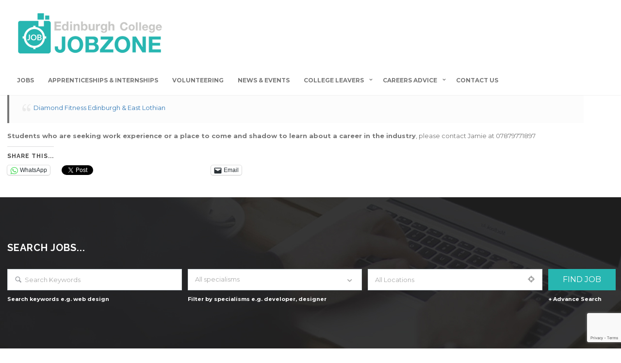

--- FILE ---
content_type: text/html; charset=UTF-8
request_url: https://jobzone.edinburghcollege.ac.uk/jobs-detail-list/?specialisms=catering-hospitality&posted=all&job_type=self-employed
body_size: 26178
content:
<!DOCTYPE html>
<html lang="en-GB"><head>
        <meta charset="UTF-8">
                <link rel="profile" href="https://gmpg.org/xfn/11">
        <link rel="pingback" href="https://jobzone.edinburghcollege.ac.uk/xmlrpc.php">
        <link rel="icon" href="https://i0.wp.com/jobzone.edinburghcollege.ac.uk/wp-content/uploads/2018/04/cropped-Jobzone-Logo-FULL-COLOUR-icon.png?fit=32%2C32&#038;ssl=1" sizes="32x32" />
<link rel="icon" href="https://i0.wp.com/jobzone.edinburghcollege.ac.uk/wp-content/uploads/2018/04/cropped-Jobzone-Logo-FULL-COLOUR-icon.png?fit=192%2C192&#038;ssl=1" sizes="192x192" />
<link rel="apple-touch-icon" href="https://i0.wp.com/jobzone.edinburghcollege.ac.uk/wp-content/uploads/2018/04/cropped-Jobzone-Logo-FULL-COLOUR-icon.png?fit=180%2C180&#038;ssl=1" />
<meta name="msapplication-TileImage" content="https://i0.wp.com/jobzone.edinburghcollege.ac.uk/wp-content/uploads/2018/04/cropped-Jobzone-Logo-FULL-COLOUR-icon.png?fit=270%2C270&#038;ssl=1" />
                <link rel="shortcut icon" href="https://jobzone.edinburghcollege.ac.uk/wp-content/uploads/2018/04/Jobzone-Logo-FULL-COLOUR-icon.png">
                <title>Offering gym for students work experience &#8211; JobZone</title>
<meta name="viewport" content="width=device-width, initial-scale=1.0, maximum-scale=1.0, user-scalable=0"><meta name='robots' content='max-image-preview:large' />
	<style>img:is([sizes="auto" i], [sizes^="auto," i]) { contain-intrinsic-size: 3000px 1500px }</style>
	<!-- Jetpack Site Verification Tags -->
<meta name="google-site-verification" content="2hyNc_Dnm0HoqZneBzAbLY7x1KWyqJT8QZ3I8sPm5BE" />
<meta name="msvalidate.01" content="2F96DB54CB4A9C6260771ABC6F8A985C" />
<script>window._wca = window._wca || [];</script>
<link rel='dns-prefetch' href='//maps.googleapis.com' />
<link rel='dns-prefetch' href='//accounts.google.com' />
<link rel='dns-prefetch' href='//unpkg.com' />
<link rel='dns-prefetch' href='//cc.cdn.civiccomputing.com' />
<link rel='dns-prefetch' href='//stats.wp.com' />
<link rel='dns-prefetch' href='//fonts.googleapis.com' />
<link rel='dns-prefetch' href='//v0.wordpress.com' />
<link rel='dns-prefetch' href='//widgets.wp.com' />
<link rel='dns-prefetch' href='//s0.wp.com' />
<link rel='dns-prefetch' href='//0.gravatar.com' />
<link rel='dns-prefetch' href='//1.gravatar.com' />
<link rel='dns-prefetch' href='//2.gravatar.com' />
<link rel='preconnect' href='//i0.wp.com' />
<link rel='preconnect' href='//c0.wp.com' />
<link rel="alternate" type="application/rss+xml" title="JobZone &raquo; Feed" href="https://jobzone.edinburghcollege.ac.uk/feed/" />
<link rel="alternate" type="application/rss+xml" title="JobZone &raquo; Comments Feed" href="https://jobzone.edinburghcollege.ac.uk/comments/feed/" />
<script type="text/javascript">
/* <![CDATA[ */
window._wpemojiSettings = {"baseUrl":"https:\/\/s.w.org\/images\/core\/emoji\/16.0.1\/72x72\/","ext":".png","svgUrl":"https:\/\/s.w.org\/images\/core\/emoji\/16.0.1\/svg\/","svgExt":".svg","source":{"concatemoji":"https:\/\/jobzone.edinburghcollege.ac.uk\/wp-includes\/js\/wp-emoji-release.min.js"}};
/*! This file is auto-generated */
!function(s,n){var o,i,e;function c(e){try{var t={supportTests:e,timestamp:(new Date).valueOf()};sessionStorage.setItem(o,JSON.stringify(t))}catch(e){}}function p(e,t,n){e.clearRect(0,0,e.canvas.width,e.canvas.height),e.fillText(t,0,0);var t=new Uint32Array(e.getImageData(0,0,e.canvas.width,e.canvas.height).data),a=(e.clearRect(0,0,e.canvas.width,e.canvas.height),e.fillText(n,0,0),new Uint32Array(e.getImageData(0,0,e.canvas.width,e.canvas.height).data));return t.every(function(e,t){return e===a[t]})}function u(e,t){e.clearRect(0,0,e.canvas.width,e.canvas.height),e.fillText(t,0,0);for(var n=e.getImageData(16,16,1,1),a=0;a<n.data.length;a++)if(0!==n.data[a])return!1;return!0}function f(e,t,n,a){switch(t){case"flag":return n(e,"\ud83c\udff3\ufe0f\u200d\u26a7\ufe0f","\ud83c\udff3\ufe0f\u200b\u26a7\ufe0f")?!1:!n(e,"\ud83c\udde8\ud83c\uddf6","\ud83c\udde8\u200b\ud83c\uddf6")&&!n(e,"\ud83c\udff4\udb40\udc67\udb40\udc62\udb40\udc65\udb40\udc6e\udb40\udc67\udb40\udc7f","\ud83c\udff4\u200b\udb40\udc67\u200b\udb40\udc62\u200b\udb40\udc65\u200b\udb40\udc6e\u200b\udb40\udc67\u200b\udb40\udc7f");case"emoji":return!a(e,"\ud83e\udedf")}return!1}function g(e,t,n,a){var r="undefined"!=typeof WorkerGlobalScope&&self instanceof WorkerGlobalScope?new OffscreenCanvas(300,150):s.createElement("canvas"),o=r.getContext("2d",{willReadFrequently:!0}),i=(o.textBaseline="top",o.font="600 32px Arial",{});return e.forEach(function(e){i[e]=t(o,e,n,a)}),i}function t(e){var t=s.createElement("script");t.src=e,t.defer=!0,s.head.appendChild(t)}"undefined"!=typeof Promise&&(o="wpEmojiSettingsSupports",i=["flag","emoji"],n.supports={everything:!0,everythingExceptFlag:!0},e=new Promise(function(e){s.addEventListener("DOMContentLoaded",e,{once:!0})}),new Promise(function(t){var n=function(){try{var e=JSON.parse(sessionStorage.getItem(o));if("object"==typeof e&&"number"==typeof e.timestamp&&(new Date).valueOf()<e.timestamp+604800&&"object"==typeof e.supportTests)return e.supportTests}catch(e){}return null}();if(!n){if("undefined"!=typeof Worker&&"undefined"!=typeof OffscreenCanvas&&"undefined"!=typeof URL&&URL.createObjectURL&&"undefined"!=typeof Blob)try{var e="postMessage("+g.toString()+"("+[JSON.stringify(i),f.toString(),p.toString(),u.toString()].join(",")+"));",a=new Blob([e],{type:"text/javascript"}),r=new Worker(URL.createObjectURL(a),{name:"wpTestEmojiSupports"});return void(r.onmessage=function(e){c(n=e.data),r.terminate(),t(n)})}catch(e){}c(n=g(i,f,p,u))}t(n)}).then(function(e){for(var t in e)n.supports[t]=e[t],n.supports.everything=n.supports.everything&&n.supports[t],"flag"!==t&&(n.supports.everythingExceptFlag=n.supports.everythingExceptFlag&&n.supports[t]);n.supports.everythingExceptFlag=n.supports.everythingExceptFlag&&!n.supports.flag,n.DOMReady=!1,n.readyCallback=function(){n.DOMReady=!0}}).then(function(){return e}).then(function(){var e;n.supports.everything||(n.readyCallback(),(e=n.source||{}).concatemoji?t(e.concatemoji):e.wpemoji&&e.twemoji&&(t(e.twemoji),t(e.wpemoji)))}))}((window,document),window._wpemojiSettings);
/* ]]> */
</script>
<link rel='stylesheet' id='jobhunt-application-deadline-styles-css' href='https://jobzone.edinburghcollege.ac.uk/wp-content/plugins/jobhunt-application-deadline/assets/css/dealine-style.css' type='text/css' media='all' />
<link rel='stylesheet' id='jobhunt-indeed-jobs-styles-css' href='https://jobzone.edinburghcollege.ac.uk/wp-content/plugins/jobhunt-indeed-jobs/assets/css/jobhunt-indeed-jobs-style.css' type='text/css' media='all' />
<link rel='stylesheet' id='jobhunt-jobs-importer-styles-css' href='https://jobzone.edinburghcollege.ac.uk/wp-content/plugins/jobhunt-jobs-importer/assets/css/jobhunt-jobs-importer-style.css' type='text/css' media='all' />
<link rel='stylesheet' id='jobcareer_font_Montserrat-css' href='//fonts.googleapis.com/css?family=Montserrat%3Aregular%2C700&#038;subset=latin' type='text/css' media='all' />
<link rel='stylesheet' id='jobcareer_font_Raleway-css' href='//fonts.googleapis.com/css?family=Raleway%3A100%2C200%2C300%2Cregular%2C500%2C600%2C700%2C800%2C900&#038;subset=latin' type='text/css' media='all' />
<link rel='stylesheet' id='jobcareer_iconmoon_css-css' href='https://jobzone.edinburghcollege.ac.uk/wp-content/themes/jobcareer/assets/css/iconmoon.css' type='text/css' media='all' />
<link rel='stylesheet' id='cs_bootstrap_css-css' href='https://jobzone.edinburghcollege.ac.uk/wp-content/themes/jobcareer/assets/css/bootstrap.css' type='text/css' media='all' />
<link rel='stylesheet' id='jobcareer_style_css-css' href='https://jobzone.edinburghcollege.ac.uk/wp-content/themes/jobcareer/style.css' type='text/css' media='all' />
<link rel='stylesheet' id='jobcareer_nav-icon-css' href='https://jobzone.edinburghcollege.ac.uk/wp-content/themes/jobcareer/assets/css/nav-icon.css' type='text/css' media='all' />
<link rel='stylesheet' id='jobcareer_top-menu-css' href='https://jobzone.edinburghcollege.ac.uk/wp-content/themes/jobcareer/assets/css/top-menu.css' type='text/css' media='all' />
<link rel='stylesheet' id='cs_slicknav_css-css' href='https://jobzone.edinburghcollege.ac.uk/wp-content/themes/jobcareer/assets/css/slicknav.css' type='text/css' media='all' />
<link rel='stylesheet' id='jobcareer_widgets_css-css' href='https://jobzone.edinburghcollege.ac.uk/wp-content/themes/jobcareer/assets/css/widget.css' type='text/css' media='all' />
<link rel='stylesheet' id='jobcareer_prettyPhoto-css' href='https://jobzone.edinburghcollege.ac.uk/wp-content/themes/jobcareer/assets/css/prettyPhoto.css' type='text/css' media='all' />
<link rel='stylesheet' id='cs-woocommerce-css' href='https://jobzone.edinburghcollege.ac.uk/wp-content/themes/jobcareer/assets/css/cs-woocommerce.css' type='text/css' media='all' />
<link rel='stylesheet' id='jobcareer-custom-style-inline-css' href='https://jobzone.edinburghcollege.ac.uk/wp-content/themes/jobcareer/assets/css/custom-inline-style.css' type='text/css' media='all' />
<style id='jobcareer-custom-style-inline-inline-css' type='text/css'>
.email-me-top {
display:none !important;
}

.post-comment, .wish-list, .apply-buttons {
display: none !important;
}

.shortlist {
display:none;
}

.employer-header {
    display: table-cell;
}

#ccc[dark] a, #ccc[dark] h2, #ccc[dark] h3, #ccc[dark] p, #ccc[dark] span {
    color: #fff !important;
}

.sd-content li::before {
    display: none !important;
}

.sd-content li a:hover:before, .sd-content li a:hover span {
color: #fff !important;
}

a.share-jetpack-whatsapp:hover {
background: #25d366 !important;
}

a.share-skype:hover {
background: #00aff0 !important;
}

a.share-linkedin:hover {
background: #007bb5 !important;
}

a.share-facebook:hover {
background: #3b5998 !important;
}

a.share-twitter:hover {
background: #1da1f2 !important;
}

.wp-jobhunt .page-section .page-section .section-content a {
    color: #27b6b1 !important;
}

.nav .menu-item a:hover, a.read-more {
    color: #27b6b1 !important;
}

.jobs-detail-listing.jobs-detial-listing-custom {
    border: 0px !important;
    margin: 0px;
}

.main-section .page-content a, .main-section .section-content .rich-editor-text a {
color: #27b6b1 !important;
}

.cs-media {
    height: 200px;
}

.cs-blog .cs-media figure {
    display: unset;
    vertical-align: middle;
}

.cs-blog.blog-grid figure img {
    width: 100%;
    height: calc(100% - 50px);
    object-fit: scale-down;
}

.cs-clinets a {
    margin-right: auto;
    margin-left: auto;
}
</style>
<link rel='stylesheet' id='cs_swiper_css-css' href='https://jobzone.edinburghcollege.ac.uk/wp-content/plugins/wp-jobhunt/assets/css/swiper.min.css' type='text/css' media='all' />
<link rel='stylesheet' id='cs_jobhunt_plugin_css-css' href='https://jobzone.edinburghcollege.ac.uk/wp-content/plugins/wp-jobhunt/assets/css/cs-jobhunt-plugin.css' type='text/css' media='all' />
<link rel='stylesheet' id='cs_llmaps-style-css' href='https://jobzone.edinburghcollege.ac.uk/wp-content/plugins/wp-jobhunt/assets/css/llmaps-style.css' type='text/css' media='all' />
<link rel='stylesheet' id='job-editor-style-css' href='https://jobzone.edinburghcollege.ac.uk/wp-content/plugins/wp-jobhunt/assets/css/jquery-te-1.4.0.css' type='text/css' media='all' />
<link rel='stylesheet' id='cs_datetimepicker_css-css' href='https://jobzone.edinburghcollege.ac.uk/wp-content/plugins/wp-jobhunt/assets/css/jquery_datetimepicker.css' type='text/css' media='all' />
<link rel='stylesheet' id='cs_bootstrap_slider_css-css' href='https://jobzone.edinburghcollege.ac.uk/wp-content/plugins/wp-jobhunt/assets/css/bootstrap-slider.css' type='text/css' media='all' />
<link rel='stylesheet' id='cs_chosen_css-css' href='https://jobzone.edinburghcollege.ac.uk/wp-content/plugins/wp-jobhunt/assets/css/chosen.css' type='text/css' media='all' />
<link rel='stylesheet' id='cs_leafletjs-style-css' href='https://jobzone.edinburghcollege.ac.uk/wp-content/plugins/wp-jobhunt/assets/css/leaflet.css' type='text/css' media='all' />
<link rel='stylesheet' id='custom-style-inline-css' href='https://jobzone.edinburghcollege.ac.uk/wp-content/plugins/wp-jobhunt/assets/css/custom_script.css' type='text/css' media='all' />
<link rel='stylesheet' id='jobcareer_responsive_css-css' href='https://jobzone.edinburghcollege.ac.uk/wp-content/plugins/wp-jobhunt/assets/css/responsive.css' type='text/css' media='all' />
<style id='wp-emoji-styles-inline-css' type='text/css'>

	img.wp-smiley, img.emoji {
		display: inline !important;
		border: none !important;
		box-shadow: none !important;
		height: 1em !important;
		width: 1em !important;
		margin: 0 0.07em !important;
		vertical-align: -0.1em !important;
		background: none !important;
		padding: 0 !important;
	}
</style>
<link rel='stylesheet' id='wp-block-library-css' href='https://c0.wp.com/c/6.8.3/wp-includes/css/dist/block-library/style.min.css' type='text/css' media='all' />
<style id='classic-theme-styles-inline-css' type='text/css'>
/*! This file is auto-generated */
.wp-block-button__link{color:#fff;background-color:#32373c;border-radius:9999px;box-shadow:none;text-decoration:none;padding:calc(.667em + 2px) calc(1.333em + 2px);font-size:1.125em}.wp-block-file__button{background:#32373c;color:#fff;text-decoration:none}
</style>
<link rel='stylesheet' id='mediaelement-css' href='https://c0.wp.com/c/6.8.3/wp-includes/js/mediaelement/mediaelementplayer-legacy.min.css' type='text/css' media='all' />
<link rel='stylesheet' id='wp-mediaelement-css' href='https://c0.wp.com/c/6.8.3/wp-includes/js/mediaelement/wp-mediaelement.min.css' type='text/css' media='all' />
<style id='jetpack-sharing-buttons-style-inline-css' type='text/css'>
.jetpack-sharing-buttons__services-list{display:flex;flex-direction:row;flex-wrap:wrap;gap:0;list-style-type:none;margin:5px;padding:0}.jetpack-sharing-buttons__services-list.has-small-icon-size{font-size:12px}.jetpack-sharing-buttons__services-list.has-normal-icon-size{font-size:16px}.jetpack-sharing-buttons__services-list.has-large-icon-size{font-size:24px}.jetpack-sharing-buttons__services-list.has-huge-icon-size{font-size:36px}@media print{.jetpack-sharing-buttons__services-list{display:none!important}}.editor-styles-wrapper .wp-block-jetpack-sharing-buttons{gap:0;padding-inline-start:0}ul.jetpack-sharing-buttons__services-list.has-background{padding:1.25em 2.375em}
</style>
<style id='global-styles-inline-css' type='text/css'>
:root{--wp--preset--aspect-ratio--square: 1;--wp--preset--aspect-ratio--4-3: 4/3;--wp--preset--aspect-ratio--3-4: 3/4;--wp--preset--aspect-ratio--3-2: 3/2;--wp--preset--aspect-ratio--2-3: 2/3;--wp--preset--aspect-ratio--16-9: 16/9;--wp--preset--aspect-ratio--9-16: 9/16;--wp--preset--color--black: #000000;--wp--preset--color--cyan-bluish-gray: #abb8c3;--wp--preset--color--white: #ffffff;--wp--preset--color--pale-pink: #f78da7;--wp--preset--color--vivid-red: #cf2e2e;--wp--preset--color--luminous-vivid-orange: #ff6900;--wp--preset--color--luminous-vivid-amber: #fcb900;--wp--preset--color--light-green-cyan: #7bdcb5;--wp--preset--color--vivid-green-cyan: #00d084;--wp--preset--color--pale-cyan-blue: #8ed1fc;--wp--preset--color--vivid-cyan-blue: #0693e3;--wp--preset--color--vivid-purple: #9b51e0;--wp--preset--gradient--vivid-cyan-blue-to-vivid-purple: linear-gradient(135deg,rgba(6,147,227,1) 0%,rgb(155,81,224) 100%);--wp--preset--gradient--light-green-cyan-to-vivid-green-cyan: linear-gradient(135deg,rgb(122,220,180) 0%,rgb(0,208,130) 100%);--wp--preset--gradient--luminous-vivid-amber-to-luminous-vivid-orange: linear-gradient(135deg,rgba(252,185,0,1) 0%,rgba(255,105,0,1) 100%);--wp--preset--gradient--luminous-vivid-orange-to-vivid-red: linear-gradient(135deg,rgba(255,105,0,1) 0%,rgb(207,46,46) 100%);--wp--preset--gradient--very-light-gray-to-cyan-bluish-gray: linear-gradient(135deg,rgb(238,238,238) 0%,rgb(169,184,195) 100%);--wp--preset--gradient--cool-to-warm-spectrum: linear-gradient(135deg,rgb(74,234,220) 0%,rgb(151,120,209) 20%,rgb(207,42,186) 40%,rgb(238,44,130) 60%,rgb(251,105,98) 80%,rgb(254,248,76) 100%);--wp--preset--gradient--blush-light-purple: linear-gradient(135deg,rgb(255,206,236) 0%,rgb(152,150,240) 100%);--wp--preset--gradient--blush-bordeaux: linear-gradient(135deg,rgb(254,205,165) 0%,rgb(254,45,45) 50%,rgb(107,0,62) 100%);--wp--preset--gradient--luminous-dusk: linear-gradient(135deg,rgb(255,203,112) 0%,rgb(199,81,192) 50%,rgb(65,88,208) 100%);--wp--preset--gradient--pale-ocean: linear-gradient(135deg,rgb(255,245,203) 0%,rgb(182,227,212) 50%,rgb(51,167,181) 100%);--wp--preset--gradient--electric-grass: linear-gradient(135deg,rgb(202,248,128) 0%,rgb(113,206,126) 100%);--wp--preset--gradient--midnight: linear-gradient(135deg,rgb(2,3,129) 0%,rgb(40,116,252) 100%);--wp--preset--font-size--small: 13px;--wp--preset--font-size--medium: 20px;--wp--preset--font-size--large: 36px;--wp--preset--font-size--x-large: 42px;--wp--preset--spacing--20: 0.44rem;--wp--preset--spacing--30: 0.67rem;--wp--preset--spacing--40: 1rem;--wp--preset--spacing--50: 1.5rem;--wp--preset--spacing--60: 2.25rem;--wp--preset--spacing--70: 3.38rem;--wp--preset--spacing--80: 5.06rem;--wp--preset--shadow--natural: 6px 6px 9px rgba(0, 0, 0, 0.2);--wp--preset--shadow--deep: 12px 12px 50px rgba(0, 0, 0, 0.4);--wp--preset--shadow--sharp: 6px 6px 0px rgba(0, 0, 0, 0.2);--wp--preset--shadow--outlined: 6px 6px 0px -3px rgba(255, 255, 255, 1), 6px 6px rgba(0, 0, 0, 1);--wp--preset--shadow--crisp: 6px 6px 0px rgba(0, 0, 0, 1);}:where(.is-layout-flex){gap: 0.5em;}:where(.is-layout-grid){gap: 0.5em;}body .is-layout-flex{display: flex;}.is-layout-flex{flex-wrap: wrap;align-items: center;}.is-layout-flex > :is(*, div){margin: 0;}body .is-layout-grid{display: grid;}.is-layout-grid > :is(*, div){margin: 0;}:where(.wp-block-columns.is-layout-flex){gap: 2em;}:where(.wp-block-columns.is-layout-grid){gap: 2em;}:where(.wp-block-post-template.is-layout-flex){gap: 1.25em;}:where(.wp-block-post-template.is-layout-grid){gap: 1.25em;}.has-black-color{color: var(--wp--preset--color--black) !important;}.has-cyan-bluish-gray-color{color: var(--wp--preset--color--cyan-bluish-gray) !important;}.has-white-color{color: var(--wp--preset--color--white) !important;}.has-pale-pink-color{color: var(--wp--preset--color--pale-pink) !important;}.has-vivid-red-color{color: var(--wp--preset--color--vivid-red) !important;}.has-luminous-vivid-orange-color{color: var(--wp--preset--color--luminous-vivid-orange) !important;}.has-luminous-vivid-amber-color{color: var(--wp--preset--color--luminous-vivid-amber) !important;}.has-light-green-cyan-color{color: var(--wp--preset--color--light-green-cyan) !important;}.has-vivid-green-cyan-color{color: var(--wp--preset--color--vivid-green-cyan) !important;}.has-pale-cyan-blue-color{color: var(--wp--preset--color--pale-cyan-blue) !important;}.has-vivid-cyan-blue-color{color: var(--wp--preset--color--vivid-cyan-blue) !important;}.has-vivid-purple-color{color: var(--wp--preset--color--vivid-purple) !important;}.has-black-background-color{background-color: var(--wp--preset--color--black) !important;}.has-cyan-bluish-gray-background-color{background-color: var(--wp--preset--color--cyan-bluish-gray) !important;}.has-white-background-color{background-color: var(--wp--preset--color--white) !important;}.has-pale-pink-background-color{background-color: var(--wp--preset--color--pale-pink) !important;}.has-vivid-red-background-color{background-color: var(--wp--preset--color--vivid-red) !important;}.has-luminous-vivid-orange-background-color{background-color: var(--wp--preset--color--luminous-vivid-orange) !important;}.has-luminous-vivid-amber-background-color{background-color: var(--wp--preset--color--luminous-vivid-amber) !important;}.has-light-green-cyan-background-color{background-color: var(--wp--preset--color--light-green-cyan) !important;}.has-vivid-green-cyan-background-color{background-color: var(--wp--preset--color--vivid-green-cyan) !important;}.has-pale-cyan-blue-background-color{background-color: var(--wp--preset--color--pale-cyan-blue) !important;}.has-vivid-cyan-blue-background-color{background-color: var(--wp--preset--color--vivid-cyan-blue) !important;}.has-vivid-purple-background-color{background-color: var(--wp--preset--color--vivid-purple) !important;}.has-black-border-color{border-color: var(--wp--preset--color--black) !important;}.has-cyan-bluish-gray-border-color{border-color: var(--wp--preset--color--cyan-bluish-gray) !important;}.has-white-border-color{border-color: var(--wp--preset--color--white) !important;}.has-pale-pink-border-color{border-color: var(--wp--preset--color--pale-pink) !important;}.has-vivid-red-border-color{border-color: var(--wp--preset--color--vivid-red) !important;}.has-luminous-vivid-orange-border-color{border-color: var(--wp--preset--color--luminous-vivid-orange) !important;}.has-luminous-vivid-amber-border-color{border-color: var(--wp--preset--color--luminous-vivid-amber) !important;}.has-light-green-cyan-border-color{border-color: var(--wp--preset--color--light-green-cyan) !important;}.has-vivid-green-cyan-border-color{border-color: var(--wp--preset--color--vivid-green-cyan) !important;}.has-pale-cyan-blue-border-color{border-color: var(--wp--preset--color--pale-cyan-blue) !important;}.has-vivid-cyan-blue-border-color{border-color: var(--wp--preset--color--vivid-cyan-blue) !important;}.has-vivid-purple-border-color{border-color: var(--wp--preset--color--vivid-purple) !important;}.has-vivid-cyan-blue-to-vivid-purple-gradient-background{background: var(--wp--preset--gradient--vivid-cyan-blue-to-vivid-purple) !important;}.has-light-green-cyan-to-vivid-green-cyan-gradient-background{background: var(--wp--preset--gradient--light-green-cyan-to-vivid-green-cyan) !important;}.has-luminous-vivid-amber-to-luminous-vivid-orange-gradient-background{background: var(--wp--preset--gradient--luminous-vivid-amber-to-luminous-vivid-orange) !important;}.has-luminous-vivid-orange-to-vivid-red-gradient-background{background: var(--wp--preset--gradient--luminous-vivid-orange-to-vivid-red) !important;}.has-very-light-gray-to-cyan-bluish-gray-gradient-background{background: var(--wp--preset--gradient--very-light-gray-to-cyan-bluish-gray) !important;}.has-cool-to-warm-spectrum-gradient-background{background: var(--wp--preset--gradient--cool-to-warm-spectrum) !important;}.has-blush-light-purple-gradient-background{background: var(--wp--preset--gradient--blush-light-purple) !important;}.has-blush-bordeaux-gradient-background{background: var(--wp--preset--gradient--blush-bordeaux) !important;}.has-luminous-dusk-gradient-background{background: var(--wp--preset--gradient--luminous-dusk) !important;}.has-pale-ocean-gradient-background{background: var(--wp--preset--gradient--pale-ocean) !important;}.has-electric-grass-gradient-background{background: var(--wp--preset--gradient--electric-grass) !important;}.has-midnight-gradient-background{background: var(--wp--preset--gradient--midnight) !important;}.has-small-font-size{font-size: var(--wp--preset--font-size--small) !important;}.has-medium-font-size{font-size: var(--wp--preset--font-size--medium) !important;}.has-large-font-size{font-size: var(--wp--preset--font-size--large) !important;}.has-x-large-font-size{font-size: var(--wp--preset--font-size--x-large) !important;}
:where(.wp-block-post-template.is-layout-flex){gap: 1.25em;}:where(.wp-block-post-template.is-layout-grid){gap: 1.25em;}
:where(.wp-block-columns.is-layout-flex){gap: 2em;}:where(.wp-block-columns.is-layout-grid){gap: 2em;}
:root :where(.wp-block-pullquote){font-size: 1.5em;line-height: 1.6;}
</style>
<link rel='stylesheet' id='cf7-style-frontend-style-css' href='https://jobzone.edinburghcollege.ac.uk/wp-content/plugins/contact-form-7-style/css/frontend.css?ver=3.1.9' type='text/css' media='all' />
<link rel='stylesheet' id='cf7-style-responsive-style-css' href='https://jobzone.edinburghcollege.ac.uk/wp-content/plugins/contact-form-7-style/css/responsive.css?ver=3.1.9' type='text/css' media='all' />
<link rel='stylesheet' id='contact-form-7-css' href='https://jobzone.edinburghcollege.ac.uk/wp-content/plugins/contact-form-7/includes/css/styles.css?ver=6.1.3' type='text/css' media='all' />
<style id='woocommerce-inline-inline-css' type='text/css'>
.woocommerce form .form-row .required { visibility: visible; }
</style>
<link rel='stylesheet' id='brands-styles-css' href='https://jobzone.edinburghcollege.ac.uk/wp-content/plugins/woocommerce/assets/css/brands.css?ver=10.3.5' type='text/css' media='all' />
<link rel='stylesheet' id='jetpack_likes-css' href='https://c0.wp.com/p/jetpack/15.2/modules/likes/style.css' type='text/css' media='all' />
<link rel='stylesheet' id='jobhunt-notifications-css-css' href='https://jobzone.edinburghcollege.ac.uk/wp-content/plugins/jobhunt-notifications/assets/css/jobhunt-notifications-frontend.css' type='text/css' media='all' />
<link rel='stylesheet' id='jobcareer_custom_style_css-css' href='https://jobzone.edinburghcollege.ac.uk/wp-content/themes/jobcareer/assets/css/custom-style.css?ver=8aa2413aadd8754c6a39be8448e3c618' type='text/css' media='all' />
<link rel='stylesheet' id='sharedaddy-css' href='https://c0.wp.com/p/jetpack/15.2/modules/sharedaddy/sharing.css' type='text/css' media='all' />
<link rel='stylesheet' id='social-logos-css' href='https://c0.wp.com/p/jetpack/15.2/_inc/social-logos/social-logos.min.css' type='text/css' media='all' />
<script type="text/javascript" src="https://c0.wp.com/c/6.8.3/wp-includes/js/jquery/jquery.min.js" id="jquery-core-js"></script>
<script type="text/javascript" src="https://c0.wp.com/c/6.8.3/wp-includes/js/jquery/jquery-migrate.min.js" id="jquery-migrate-js"></script>
<script type="text/javascript" src="https://jobzone.edinburghcollege.ac.uk/wp-content/plugins/jobhunt-apply-with-facebook/assets/js/apply-fb-style.js" id="jobhunt-facebook-apply-script-js"></script>
<script type="text/javascript" src="https://jobzone.edinburghcollege.ac.uk/wp-content/plugins/wp-jobhunt/assets/scripts/jquery-te-1.4.0.min.js" id="job-editor-script-js"></script>
<script type="text/javascript" src="https://jobzone.edinburghcollege.ac.uk/wp-content/plugins/wp-jobhunt/assets/scripts/leaflet.js" id="cs_leafletjs-script-js"></script>
<script type="text/javascript" src="https://jobzone.edinburghcollege.ac.uk/wp-content/plugins/wp-jobhunt/assets/scripts/llmaps-config.js" id="cs_llmaps-script-js"></script>
<script type="text/javascript" src="https://maps.googleapis.com/maps/api/js?key=AIzaSyAYBAQjs4Wz6hDLuFhruxvJf3QEyYPkj7A&amp;libraries=places" id="cs_google_autocomplete_script-js"></script>
<script type="text/javascript" id="cs_jobhunt_functions_js-js-extra">
/* <![CDATA[ */
var jobhunt_globals = {"ajax_url":"https:\/\/jobzone.edinburghcollege.ac.uk\/wp-admin\/admin-ajax.php"};
var jobhunt_functions_vars = {"select_file":"Select File","add_file":"Add File","geolocation_error_msg":"Geolocation is not supported by this browser.","title":"Title","plugin_options_replace":"Current Plugin options will be replaced with the default options.","delete_backup_file":"This action will delete your selected Backup File. Are you want to continue?","valid_email_error":"Please Enter valid Email address.","shortlist":"Shortlist","shortlisted":"Shortlisted","are_you_sure":"Are you sure to do this?","cancel":"Cancel","delete":"Delete","drag_marker":"Drag this Marker","couldnt_find_coords":"Couldn't find coordinates for this place","active":"Active","applied":"Applied","inactive":"Inactive","apply_without_login":"Apply Without Login","apply_now":"Apply Now","fill_all_fields":"Please fill all required fields.","cover_length":"Cover letter length must be 10 to 500 long.","min_length":"10","max_length":"500","character_remaining":"characters remaining","number_field_invalid":"You can only enter numbers in this field.","select_job_empty_error":"Please select a job first then you can send invitation to freelancer.","reply_field_empty":"Please fill reply field."};
/* ]]> */
</script>
<script type="text/javascript" src="https://jobzone.edinburghcollege.ac.uk/wp-content/plugins/wp-jobhunt/assets/scripts/jobhunt_functions.js" id="cs_jobhunt_functions_js-js"></script>
<script type="text/javascript" async defer src="https://accounts.google.com/gsi/client" id="jobhunt-google-platform-js"></script>
<script type="text/javascript" src="https://unpkg.com/jwt-decode/build/jwt-decode.js" id="jobhunt-google-decoder-js"></script>
<script type="text/javascript" src="https://jobzone.edinburghcollege.ac.uk/wp-content/plugins/woocommerce/assets/js/jquery-blockui/jquery.blockUI.min.js?ver=2.7.0-wc.10.3.5" id="wc-jquery-blockui-js" defer="defer" data-wp-strategy="defer"></script>
<script type="text/javascript" id="wc-add-to-cart-js-extra">
/* <![CDATA[ */
var wc_add_to_cart_params = {"ajax_url":"\/wp-admin\/admin-ajax.php","wc_ajax_url":"\/?wc-ajax=%%endpoint%%","i18n_view_cart":"View basket","cart_url":"https:\/\/jobzone.edinburghcollege.ac.uk","is_cart":"","cart_redirect_after_add":"no"};
/* ]]> */
</script>
<script type="text/javascript" src="https://jobzone.edinburghcollege.ac.uk/wp-content/plugins/woocommerce/assets/js/frontend/add-to-cart.min.js?ver=10.3.5" id="wc-add-to-cart-js" defer="defer" data-wp-strategy="defer"></script>
<script type="text/javascript" src="https://jobzone.edinburghcollege.ac.uk/wp-content/plugins/woocommerce/assets/js/js-cookie/js.cookie.min.js?ver=2.1.4-wc.10.3.5" id="wc-js-cookie-js" defer="defer" data-wp-strategy="defer"></script>
<script type="text/javascript" id="woocommerce-js-extra">
/* <![CDATA[ */
var woocommerce_params = {"ajax_url":"\/wp-admin\/admin-ajax.php","wc_ajax_url":"\/?wc-ajax=%%endpoint%%","i18n_password_show":"Show password","i18n_password_hide":"Hide password"};
/* ]]> */
</script>
<script type="text/javascript" src="https://jobzone.edinburghcollege.ac.uk/wp-content/plugins/woocommerce/assets/js/frontend/woocommerce.min.js?ver=10.3.5" id="woocommerce-js" defer="defer" data-wp-strategy="defer"></script>
<script type="text/javascript" src="https://stats.wp.com/s-202549.js" id="woocommerce-analytics-js" defer="defer" data-wp-strategy="defer"></script>
<link rel="https://api.w.org/" href="https://jobzone.edinburghcollege.ac.uk/wp-json/" /><link rel="alternate" title="JSON" type="application/json" href="https://jobzone.edinburghcollege.ac.uk/wp-json/wp/v2/pages/103" /><link rel="EditURI" type="application/rsd+xml" title="RSD" href="https://jobzone.edinburghcollege.ac.uk/xmlrpc.php?rsd" />
<link rel="canonical" href="https://jobzone.edinburghcollege.ac.uk/jobs-detail-list/" />
<link rel='shortlink' href='https://wp.me/P93nT0-1F' />
<link rel="alternate" title="oEmbed (JSON)" type="application/json+oembed" href="https://jobzone.edinburghcollege.ac.uk/wp-json/oembed/1.0/embed?url=https%3A%2F%2Fjobzone.edinburghcollege.ac.uk%2Fjobs-detail-list%2F" />
<link rel="alternate" title="oEmbed (XML)" type="text/xml+oembed" href="https://jobzone.edinburghcollege.ac.uk/wp-json/oembed/1.0/embed?url=https%3A%2F%2Fjobzone.edinburghcollege.ac.uk%2Fjobs-detail-list%2F&#038;format=xml" />
<meta name="google-signin-scope" content="profile email">
                <meta name="google-signin-client_id" content="123679675039-f3mf8689kng82qj791vnpobtv28ejla2.apps.googleusercontent.com">	<style>img#wpstats{display:none}</style>
			<noscript><style>.woocommerce-product-gallery{ opacity: 1 !important; }</style></noscript>
	
<style class='cf7-style' media='screen' type='text/css'>

</style>

<!-- Jetpack Open Graph Tags -->
<meta property="og:type" content="article" />
<meta property="og:title" content="Offering gym for students work experience" />
<meta property="og:url" content="https://jobzone.edinburghcollege.ac.uk/jobs-detail-list/" />
<meta property="og:description" content="Students who are seeking work experience or a place to come and shadow to learn about a career in the industry, please contact Jamie at 07879771897" />
<meta property="article:published_time" content="2015-11-21T17:46:26+00:00" />
<meta property="article:modified_time" content="2024-03-25T16:02:51+00:00" />
<meta property="og:site_name" content="JobZone" />
<meta property="og:image" content="https://i0.wp.com/jobzone.edinburghcollege.ac.uk/wp-content/uploads/2018/04/cropped-Jobzone-Logo-FULL-COLOUR-icon.png?fit=512%2C512&#038;ssl=1" />
<meta property="og:image:width" content="512" />
<meta property="og:image:height" content="512" />
<meta property="og:image:alt" content="" />
<meta property="og:locale" content="en_GB" />
<meta name="twitter:text:title" content="Offering gym for students work experience" />
<meta name="twitter:image" content="https://i0.wp.com/jobzone.edinburghcollege.ac.uk/wp-content/uploads/2018/04/cropped-Jobzone-Logo-FULL-COLOUR-icon.png?fit=240%2C240&amp;ssl=1" />
<meta name="twitter:card" content="summary" />

<!-- End Jetpack Open Graph Tags -->
<link rel="icon" href="https://i0.wp.com/jobzone.edinburghcollege.ac.uk/wp-content/uploads/2018/04/cropped-Jobzone-Logo-FULL-COLOUR-icon.png?fit=32%2C32&#038;ssl=1" sizes="32x32" />
<link rel="icon" href="https://i0.wp.com/jobzone.edinburghcollege.ac.uk/wp-content/uploads/2018/04/cropped-Jobzone-Logo-FULL-COLOUR-icon.png?fit=192%2C192&#038;ssl=1" sizes="192x192" />
<link rel="apple-touch-icon" href="https://i0.wp.com/jobzone.edinburghcollege.ac.uk/wp-content/uploads/2018/04/cropped-Jobzone-Logo-FULL-COLOUR-icon.png?fit=180%2C180&#038;ssl=1" />
<meta name="msapplication-TileImage" content="https://i0.wp.com/jobzone.edinburghcollege.ac.uk/wp-content/uploads/2018/04/cropped-Jobzone-Logo-FULL-COLOUR-icon.png?fit=270%2C270&#038;ssl=1" />
		<style type="text/css" id="wp-custom-css">
			.cs-bgcolor, .wp-jobhunt .cs-employer-slide-listing [class*="col-lg"]:hover .cs-media figcaption, .wp-jobhunt .cs-employer-slide-listing [class*="col-md"]:hover .cs-media figcaption, .wp-jobhunt .cs-employer-slide-listing [class*="col-sm"]:hover .cs-media figcaption, .wp-jobhunt .cs-employer-slide-listing [class*="col-xs"]:hover .cs-media figcaption, .cs-fancy-menu ul li:hover:after, .widget.widget_search form label input[type="submit"], .chosen-container-multi .chosen-choices li.search-choice, .chosen-container .chosen-results li.highlighted, .widget .cs-button:hover, .select-location .slider-selection, .cs-selector-range .slider-selection, .cs-selector-range .slider-handle, ul.post-step li.active h3 a i, .cs-candidate-list .cs-button, .widget ul.social-media li a:hover, .cs-map-candidate span.gmaplock, .blog-large .read-more:hover, .cs-search-results .cs-categories a, .custom-listing input[type="radio"]:checked + label:before, .cs-copyright .back-to-top a i, .stay-save .slick-dots li.slick-active button, .cs-agent-filters ul li a:hover span, .cs-agent-filters .specialism_list li:hover span, .cs-agent-filters .checkbox label:hover:before, .cs-agent-filters .specialism_list li a:hover:before, .cs-agent-filters .accordion-group ul li a:hover:before, .cs-agent-filters .accordion-group ul li a.active:before, .cs-listing-filters ul li a:hover span, .cs-listing-filters .specialism_list li:hover span, .cs-listing-filters .checkbox label:hover:before, .cs-listing-filters .checkbox a:hover:before, .cs-listing-filters .accordion-group ul li a:hover:before, .widget_categories ul li:hover, .widget_tag_cloud .tagcloud a:hover, .pagination > li > a.active, .pagination > li > a:hover, .cs-login-dropdown li:hover .logout-btn, .user-search ul.filter-list li a:hover, .cs_google_suggestions:hover, .cs_location_parent:hover, .cs_location_child:hover, .search-results .cs-search-area .btnsubmit, .cs-search-area .search-bar, .jobs-listing li .wish-list .shortlist, .slicknav_btn, .wp-jobhunt .employer-contact-form .submit-btn input[type="submit"], .wp-jobhunt .employer-contact-form .submit-btn input[type="button"], .wp-jobhunt .pricetable-holder.modren.active .price-holder .cs-price span, .wp-jobhunt .pricetable-holder.advance .price-holder a, .blog-modern .blog-text .cs-post-title:after, .wp-jobhunt .pricetable-holder.classic.active, .wp-jobhunt ul.cs-pricetable.fancy .pricetable-holder.active .price-holder a, .wp-jobhunt .cs-employer-slide-listing ul li:hover .cs-media figcaption, .cs-employer-offer-list:after, .skills-percentage-bar .skill-process > span, header#header.cs-transparent-header.cs-fancy-header .login > a, .cs-top-featured .cs-text .apply-btn:hover, .wp-jobhunt #header .nav.nav-tabs > li a:hover, .cs-blog.blog-grid.modern .read-more, .cs-job-featured .cs-job-accounts .apply-btn, .main-search.cs-jobsearch-modern.v1 .search-btn input[type="submit"], #footer .footer-v3 .cs-copyright .back-to-top a, .footer-v3 .widget ul.social-media li a:hover {
    background-color: #27b6b1 !important;
}



a.collapsed:before, .account-menu li a:hover, .account-menu li a:hover i, .account-menu li.active a, .account-menu li.active a i, .blog-medium:hover h4 a, .comment-form > span a, .resumes-list button.close, .cs-login-dropdown ul li:hover a, .sitemap-links .site-maps-links ul li a:hover, .cs-relevant-list .cs-text strong a:hover, .select-location .my-location i, .cs-jobs-filter .cs-fliters .accordion-heading a.accordion-toggle:after, .widget-recent-blog ul li .cs-post-title a:hover, .recentblog_post li:hover .text h6 a, .cs-blog article:hover .cs-bloginfo-sec h3 a, .cs-portfolio-plain article:hover h5 a, .cs-blog .cs-tags ul li a:hover, .cs-post-pagination article:hover a i, .cs-post-options li a:hover, .cs-tags ul li:hover i, .cs-gallery.cs-loading:after, .widget.widget_recent_comments li a:hover, .widget_rss ul li:hover a, .option a:hover, .wish-list-dropdown ul.recruiter-list li a:hover, .cs-holder .cs-text h5 a:hover, .cs-jobs article .cs-text h5 a:hover, .jobs-listing.simple .list-options a:hover, footer#footer .back-to-top a, .cs-pricetable .cs-button:hover, .cs-candidate-list .cs-text .cs-post-title a:hover, .cs-blog .cs-categories a, .cs-blog-detail .cs-categories a, .page-sidebar .menu-candidates-container ul li a:hover:before, .cs-candidate-detail .profile-nav li a:hover, .cs-blog.blog-grid .read-more:before, .cs-blog.blog-grid .read-more, .cs-blog.blog-grid .post-option span.post-comment a:hover, .cs-post-title a:hover, .cs-gallry .modal-footer .btn, .cs-search-results a.cs-relevant-link, .widget-twitter ul li P a, .widget-twitter ul li .post-date i, .widget_pages ul li:hover a, .widget_meta li:hover a, .widget_archive ul li:hover a, .unauthorized h1 span, .post-comment > a, ul.breadcrumb-nav li a, .wp-jobhunt .pricetable-holder.advance .price-holder .cs-price span, .wp-jobhunt .pricetable-holder.classic.active .price-holder a, #footer .footer-nav li a:hover, .wp-jobhunt .cs-jobs-holder .jobs-listing .job-post .shortlist:hover, #footer .widget_categories ul li a:after, .wp-jobhunt .user-search ul.filter-list li a, .wp-jobhunt .cs-company-listing strong span, .wp-jobhunt .user-account .nav-tabs > li a:hover, .wp-jobhunt .jobs-listing.modern .cs-text h3 a:hover, .wp-jobhunt .jobs-listing a:hover, .wp-jobhunt .jobs-detail-4 .company-info .cs-text strong a:hover, .wp-jobhunt .company-info .admin-contect li p a:hover, .wp-jobhunt .cs-company-jobs li .cs-text span a:hover, .wp-jobhunt .employer-contact-form form .cs-terms a:hover, .wp-jobhunt .company-info .btn-area a:hover, .woocommerce ul.products li.product a.added_to_cart, footer#footer.footer-v1 .cs-copyright-area a.cs-color, body footer#footer a.cs-color {
    color: #27b6b1 !important;
}

.cs-footer .widget ul.footer-social li a:before {
	display: none;
}

.cs-footer .widget ul.footer-social li a {
	padding: 0px;
	display: flex !important;
}

.cs-footer .widget ul.footer-social li {
	display: inline-block;
}

.cs-footer .widget ul.footer-social li a:hover i {
	color: #4267b2;
	transition: color ease-in 0.5s;
}

.cs-footer .footer-logo img {
    width: 100px;
    margin-top: 30px;
}

footer#footer {
	z-index: 0;
}

.btn.large.like.applied_icon {
    display: none !important;
}

.jobs-detail-1 .col-lg-8.col-md-8.col-sm-12.col-xs-12 {
    width: 100%;
}

.jobs-detail-listing.jobs-detial-listing-custom {
    display: none;
}

footer .cs-copyright-area .col-lg-9.col-md-9.col-sm-12.col-xs-12 {
	   width:100%;
    display: block;
    float: none;
    margin-right: -4px;
	  text-align: center
}

.footer-logo, .footer-links {
    margin: 10px 0;
    display: block;
}

a.share-email.sd-button.share-icon:hover {
    background: #c71610 !important;
}

.jobs-detail-listing {
    display: none;
}

@media (min-width: 992px) {
#footer .col-md-3 {
    width: auto;
    float: right;
    bottom: 50px;
    position: absolute;
    right: 200px;
}
}

.wp-jobhunt .modern.jobs-listing .list-options .jobtype-btn {
	position: relative;
	margin-bottom: 5px !important;
}

.wp-jobhunt .jobs-listing.modern .jobs-content .list-options {
	width: 0px;
}

.cs-media {
	height: auto;
}

.blog-medium .cs-media ~ .blog-text {
	vertical-align: top;
}

.cs-blog.blog-medium {
	margin-bottom: 20px;
	border-bottom: 1px solid #f6f6f6;
}

.expired-job-notice {
	display:none;
}


@media(min-width:981px){.main-head .col-lg-2.col-md-2.col-sm-12.col-xs-12 {
    width: 100%;
}
}

@media(min-width:981px){.main-head .col-lg-10.col-md-10.col-sm-12.col-xs-12.text-right {
    width: 100%;
    text-align: left;
    margin-top: 30px;
}
}

.navigation, #header.dark-header {
    background: transparent !important;
}

.navigation > ul > li > a, #nav-icon2 i, #header.cs-transparent-header .search-bar i, #header.cs-transparent-header .join-us > a, header#header.cs-transparent-header .login > a, header#header.cs-transparent-header .wish-list a i {
    color: #777 !important;
}

.cs-color, .wp-jobhunt .cs-listing-filters .select-location .pop i, .cs-fancy-menu ul li:hover a i, .panel-group.default .panel i, .rich-editor-text a, .rich-text-editor a, .widget ul li a:hover, .rich-editor-text table a, .rich-editor-text p a, .active > a, .active > a:hover, .active > a:focus, .account-menu li.active a i, .employer-listing .company-info li i, .account-menu li.active a i, .search-btn label a, .login-section a, .cs-jobs-filter .panel-group .panel .panel-body ul li a.active i, .cs-jobs-filter .panel-group .panel .panel-body ul li:hover a:before, .cs-jobs-filter .panel-group .panel .panel-body ul li a:hover, .widget_nav_menu ul li a:hover, .widget-recentpost li a:hover, #inner-links > ul li a:hover, .cs-favorite-jobs .feature-jobs li .company-date-option .control a:hover, .scetion-title-alert span a:hover, .cs-ended-jobs .feature-jobs li .company-date-option .control a:hover, .inner-tabs ul li.active i, .inner-tabs ul li:hover i, .team-social-info .team-send-email a:hover, .portfolio-filter li a:hover, .resp-vtabs li.resp-tab-active, ul.hiring-list li .cs-text h3 a:hover, .cs-category ul li:hover:after, .cs-category ul li:hover a, ul.feature-jobs li h3 a:hover, ul.breadcrumb-nav li a:hover, ul.page-nav li a:hover, .job-detail ul li a:hover, ul.tag-list li a:hover, ul.more-jobs li a:hover, .cs-blog .post-option span a:hover, .blog-medium .blog-text .read-more, .cs-blog .post-option span:hover i, .cs-blog-detail .post-option span:hover i, .cs-blog .cs-author .cs-text a:hover, ul.managment-list li .list-holder .control a:hover, ul.packege-payment li .option:hover:after, .cs-blog.medium .cs-text h2 a:hover, #comment ul li .thumblist .cs-text a, .cs-candidate-detail .profile-nav li a.active, .price-packege .detail span i, .cs-ans-quest .panel-heading a:before, .cs-ans-quest .panel-heading a.collapsed:before, .account-menu li a:hover, .account-menu li a:hover i, .account-menu li.active a, .account-menu li.active a i, .blog-medium:hover h4 a, .comment-form > span a, .resumes-list button.close, .cs-login-dropdown ul li:hover a, .sitemap-links .site-maps-links ul li a:hover, .cs-relevant-list .cs-text strong a:hover, .select-location .my-location i, .cs-jobs-filter .cs-fliters .accordion-heading a.accordion-toggle:after, .widget-recent-blog ul li .cs-post-title a:hover, .recentblog_post li:hover .text h6 a, .cs-blog article:hover .cs-bloginfo-sec h3 a, .cs-portfolio-plain article:hover h5 a, .cs-blog .cs-tags ul li a:hover, .cs-post-pagination article:hover a i, .cs-post-options li a:hover, .cs-tags ul li:hover i, .cs-gallery.cs-loading:after, .widget.widget_recent_comments li a:hover, .widget_rss ul li:hover a, .option a:hover, .wish-list-dropdown ul.recruiter-list li a:hover, .cs-holder .cs-text h5 a:hover, .cs-jobs article .cs-text h5 a:hover, .jobs-listing.simple .list-options a:hover, footer#footer .back-to-top a, .cs-pricetable .cs-button:hover, .cs-candidate-list .cs-text .cs-post-title a:hover, .cs-blog .cs-categories a, .cs-blog-detail .cs-categories a, .page-sidebar .menu-candidates-container ul li a:hover:before, .cs-candidate-detail .profile-nav li a:hover, .cs-blog.blog-grid .read-more:before, .cs-blog.blog-grid .read-more, .cs-blog.blog-grid .post-option span.post-comment a:hover, .cs-post-title a:hover, .cs-gallry .modal-footer .btn, .cs-search-results a.cs-relevant-link, .widget-twitter ul li P a, .widget-twitter ul li .post-date i, .widget_pages ul li:hover a, .widget_meta li:hover a, .widget_archive ul li:hover a, .unauthorized h1 span, .post-comment > a, ul.breadcrumb-nav li a, .wp-jobhunt .pricetable-holder.advance .price-holder .cs-price span, .wp-jobhunt .pricetable-holder.classic.active .price-holder a, #footer .footer-nav li a:hover, .wp-jobhunt .cs-jobs-holder .jobs-listing .job-post .shortlist:hover, #footer .widget_categories ul li a:after, .wp-jobhunt .user-search ul.filter-list li a, .wp-jobhunt .cs-company-listing strong span, .wp-jobhunt .user-account .nav-tabs > li a:hover, .wp-jobhunt .jobs-listing.modern .cs-text h3 a:hover, .wp-jobhunt .jobs-listing a:hover, .wp-jobhunt .jobs-detail-4 .company-info .cs-text strong a:hover, .wp-jobhunt .company-info .admin-contect li p a:hover, .wp-jobhunt .cs-company-jobs li .cs-text span a:hover, .wp-jobhunt .employer-contact-form form .cs-terms a:hover, .wp-jobhunt .company-info .btn-area a:hover, .woocommerce ul.products li.product a.added_to_cart, footer#footer.footer-v1 .cs-copyright-area a.cs-color, body footer#footer a.cs-color, ul.spatialism-sec li:hover a, ul.spatialism-sec li:hover a:after, footer#footer .cs-footer.classic-footer .widget ul li a:hover, .cs-footer.classic-footer .widget ul li:hover:before, .wp-jobhunt .cs-candidate-list.cs-tab-resume .ad_to_list, .wp-jobhunt .cs-tab-company .cs-post-type a, .tab-featured .post-title a:hover, .widget.widget-text.widget-contact-information ul.social-media a i, footer#footer .widget-contact-information .widgettext address a, .wp-jobhunt .jobs-listing.modern-v2 .jobs-content li span, .wp-jobhunt .jobs-listing.modern-v3 .apply-btn, .wp-jobhunt .join-us .join-us, .wp-jobhunt .price-holder .detail span i, .cs-blog.blog-grid .post-option .post-comment a, .wp-jobhunt .join-us a, .navigation > ul ul li > a:hover, .wp-jobhunt .account-menu li.active a, .wp-jobhunt .account-menu li.active a i, .elementor-widget-icon-box.elementor-view-framed .elementor-icon, .elementor-widget-icon-box.elementor-view-default .elementor-icon, .elementor-widget-accordion .elementor-accordion-icon, .elementor-widget-accordion .elementor-accordion-title, .elementor-widget-accordion .elementor-active .elementor-accordion-icon, .elementor-widget-accordion .elementor-active .elementor-accordion-title {
    color: #27b6b1 !important;
	border-color: #27b6b1 !important;
}

.cs-bgcolor, .jobhunt-language-switcher-fields input[type="radio"]:checked ~ label:before, .wp-jobhunt .cs-employer-slide-listing [class*="col-lg"]:hover .cs-media figcaption, .wp-jobhunt .cs-employer-slide-listing [class*="col-md"]:hover .cs-media figcaption, .wp-jobhunt .cs-employer-slide-listing [class*="col-sm"]:hover .cs-media figcaption, .wp-jobhunt .cs-employer-slide-listing [class*="col-xs"]:hover .cs-media figcaption, .cs-fancy-menu ul li:hover:after, .widget.widget_search form label input[type="submit"], .chosen-container-multi .chosen-choices li.search-choice, .chosen-container .chosen-results li.highlighted, .widget .cs-button:hover, .select-location .slider-selection, .cs-selector-range .slider-selection, .cs-selector-range .slider-handle, ul.post-step li.active h3 a i, .cs-candidate-list .cs-button, .widget ul.social-media li a:hover, .cs-map-candidate span.gmaplock, .blog-large .read-more:hover, .cs-search-results .cs-categories a, .custom-listing input[type="radio"]:checked + label:before, .cs-copyright .back-to-top a i, .stay-save .slick-dots li.slick-active button, .cs-agent-filters ul li a:hover span, .cs-agent-filters .specialism_list li:hover span, .wp-jobhunt .cs-agent-filters .checkbox label:hover:before, .cs-agent-filters .specialism_list li a:hover:before, .cs-agent-filters .accordion-group ul li a:hover:before, .cs-agent-filters .accordion-group ul li a.active:before, .wp-jobhunt .cs-listing-filters ul li a:hover span, .wp-jobhunt .cs-listing-filters .specialism_list li:hover span, .wp-jobhunt .cs-listing-filters .checkbox label:hover:before, .wp-jobhunt .cs-listing-filters .checkbox a:hover:before, .wp-jobhunt .cs-listing-filters .accordion-group ul li a:hover:before, .widget_categories ul li:hover, .widget_tag_cloud .tagcloud a:hover, pagination > li > a.active, .pagination > li > a:hover, .cs-login-dropdown li:hover .logout-btn, .wp-jobhunt .user-search ul.filter-list li a:hover, .cs_google_suggestions:hover, .cs_location_parent:hover, .cs_location_child:hover, .search-results .cs-search-area .btnsubmit, .cs-search-area .search-bar, .wp-jobhunt .jobs-listing li .wish-list .shortlist, .slicknav_btn, .wp-jobhunt .jobs-listing.grid li .wish-list .shortlist, .wp-jobhunt .employer-contact-form .submit-btn input[type="submit"], .wp-jobhunt .employer-contact-form .submit-btn input[type="button"], .wp-jobhunt .pricetable-holder.modren.active .price-holder .cs-price span, .wp-jobhunt .pricetable-holder.advance .price-holder a, .blog-modern .blog-text .cs-post-title:after, .wp-jobhunt .pricetable-holder.classic.active, .wp-jobhunt ul.cs-pricetable.fancy .pricetable-holder.active .price-holder a, .wp-jobhunt .cs-employer-slide-listing ul li:hover .cs-media figcaption, .cs-employer-offer-list:after, .skills-percentage-bar .skill-process > span, header#header.cs-transparent-header.cs-fancy-header .login > a, .cs-top-featured .cs-text .apply-btn:hover, .wp-jobhunt #header .nav.nav-tabs > li a:hover, .cs-blog.blog-grid.modern .read-more, .cs-job-featured .cs-job-accounts .apply-btn, .main-search.cs-jobsearch-modern.v1 .search-btn input[type="submit"], #footer .footer-v3 .cs-copyright .back-to-top a, .footer-v3 .widget ul.social-media li a:hover, .wp-jobhunt .custom-styling-list .jobs-listing.joblist-fancy .cs-media .feature-post, .wp-jobhunt .custom-styling-list .jobs-listing li .cs-media .feature-post, .chosen-container-multi .chosen-drop .result-selected, .chosen-container-multi .chosen-drop .result-selected:hover, wp-jobhunt .jobs-listing li .cs-media .feature-post, .cs-spatialism-sec-all .button-style.simple .category-btn, .classic-footer .widget .widget-title:before, .wp-jobhunt .modern-v2 .feature, .widget-newsletter.fancy .fieldset form label button, .wp-jobhunt .dasborad-fancy .dashboard-content-holder .acc-submit, .dasborad-fancy .section-sidebar .bg-holder, .wp-jobhunt .dasborad-fancy .account-menu li.active, .wp-jobhunt ul.cs-pricetable.fancy .pricetable-holder .price-holder a:hover, .wp-jobhunt .cs-jobs-holder .jobs-listing .job-post .jobtype-btn:hover, .cs-spatialism-sec-all .button-style.fancy a:hover, .wp-jobhunt .custom-listing input[type=checkbox]:checked + label:before, .woocommerce .checkout_coupon button.button, .woocommerce .woocommerce-form button.button, .wp-jobhunt .main-head .cs-login-dropdown ul li a:hover, .widget_search .wp-block-search__button, .wp-jobhunt .search-btn input[type="submit"], .wp-jobhunt .search-btn button, .wp-jobhunt .cs-candidate-list .cs-button, .wp-jobhunt .jobs-listing.modern .list-options .shortlist, .wp-jobhunt ul.cs-pricetable.fancy .pricetable-holder.active .price-holder input, .wp-jobhunt .cs-content-holder .pagination li a.active, .wp-jobhunt .cs-login-area .join-us .login a, .wp-jobhunt input.acc-submit[type="button"], .wp-jobhunt .cs-content-holder .pagination > li > a:hover, .wp-jobhunt .jobs-listing.classic .wish-list .shortlist, .wp-jobhunt .cs-user-filters .search-bar i.search-candidates, .wp-jobhunt .skill-bar .progress-bar, .wp-jobhunt .pricetable-holder.modren .price-holder a, .wpcf7 .wpcf7-form-control.wpcf7-submit {
    background-color: #27b6b1 !important;
	border-color: #27b6b1 !important;
}

.csborder-color, .jobhunt-language-switcher-fields input[type="radio"]:checked ~ label:before, .rich-text-editor blockquote, a.thumbnail:hover, a.thumbnail:focus, a.thumbnail.active, .wp-jobhunt .join-us a, .uplaod-btn, .cs-agent-filters .checkbox label:hover:before, .cs-agent-filters .specialism_list li a:hover:before, .cs-agent-filters .accordion-group ul li a:hover:before, .cs-agent-filters .accordion-group ul li a.active:before, .wp-jobhunt .cs-listing-filters .checkbox label:hover:before, .wp-jobhunt .cs-listing-filters .checkbox a:hover:before, .wp-jobhunt .cs-listing-filters .accordion-group ul li a:hover:before, .cs-tabs.horizontal .nav-tabs > li.active:before, .cs-tabs.horizontal .nav-tabs > li:hover:before, .cs-tabs.vertical .nav-tabs > li.active:before, .cs-tabs.vertical .nav-tabs > li:hover:before, .csborder-hovercolor:hover, .job-info .btn-application:hover, ul.candidate-list li a:hover, ul.candidate-list li.active a, ul.post-step li.active h3 a i, ul.packege-payment li .option:hover, ul.select-card li a:hover, .wp-jobhunt .account-menu li.active, .account-menu li:hover, .blog-large .read-more, .resumes-list button.close, .wp-jobhunt .resumes-list input.acc-submit[type="button"], .cs-blog-detail blockquote, .widget_tag_cloud .tagcloud a:hover, #footer .widget_nav_menu ul li a:after, ul.resumes-list li .cs-text .cs-posted span, ul.select-card li.active, .navigation ul ul li:hover > a, .navigation ul ul li > a:hover, .navigation ul ul li.active > a, .custom-listing input[type=radio]:checked + label:before, .pagination > li > a.active, .pagination > li > a:hover, .jobs-listing.modern .read-more::before, .continue-btn, .wp-jobhunt input.acc-submit.cs-section-update, .wp-jobhunt .pricetable-holder.modren.active, .wp-jobhunt .pricetable-holder.classic.active, .wp-jobhunt ul.cs-pricetable.fancy .pricetable-holder.active, .wp-jobhunt ul.cs-pricetable.fancy .pricetable-holder.active .price-holder a, .woocommerce ul.products li.product a.added_to_cart, header#header.cs-transparent-header.cs-fancy-header .login > a, .footer-v3 .widget ul.social-media li a:hover, .wp-jobhunt .jobs-listing li .cs-media .feature-post, .wp-jobhunt .cs-candidate-list.cs-tab-resume .ad_to_list, .wp-jobhunt .cs-tab-company .cs-post-type a, .wp-jobhunt .account-menu li:hover, .widget.widget-text.widget-contact-information ul.social-media a, .wp-jobhunt ul.cs-pricetable.fancy .pricetable-holder .price-holder a:hover, .wp-jobhunt .cs-jobs-holder .jobs-listing .job-post .jobtype-btn:hover, .wp-jobhunt ul.cs-pricetable.fancy .pricetable-holder.active .price-holder input, .wp-jobhunt .cs-content-holder .pagination > li > a:hover, .elementor-widget-icon-box.elementor-view-framed .elementor-icon, .elementor-widget-icon-box.elementor-view-default .elementor-icon {
    border-color: #27b6b1 !important;
}

.cs-pagination-blog a.active {
    color: #fff !important;
}

.main-section .page-content a:hover {
    color: #fff !important;
}		</style>
		    </head>
    <body class="wp-singular page-template-default page page-id-103 wp-theme-jobcareer theme-jobcareer woocommerce-no-js wp-jobhunt cbp-spmenu-push">
                        <div id="cs_alerts" class="cs_alerts" ></div>
        <!-- Wrapper -->
        <div class="wrapper wrapper_full_width">
            <!-- Header 1 Start --><header class="cs-default-header" id="header">            <div class="main-head">        <div class="navbar navbar-default navbar-static-top container">            <div class="row">                <div class="col-lg-2 col-md-2 col-sm-12 col-xs-12">                            <div class="logo">
            <a href="https://jobzone.edinburghcollege.ac.uk">    
                <img src="https://jobzone.edinburghcollege.ac.uk/wp-content/uploads/2018/04/Jobzone-Logo-FULL-COLOUR_ALT1.png" style="width:px; height: px;" alt="JobZone">
            </a>
        </div>
                            <!--If the view is aviation-->                                                       </div>                <div class="col-lg-10 col-md-10 col-sm-12 col-xs-12 text-right">                                        <div class="nav-right-area">                        <nav class="navigation">                            <ul class="nav navbar-nav"><li id="menu-item-7430" class="menu-item  menu-item-type-post_type  menu-item-object-page"><a href="https://jobzone.edinburghcollege.ac.uk/jobs/">Jobs</a></li>
<li id="menu-item-19379" class="menu-item  menu-item-type-post_type  menu-item-object-page"><a href="https://jobzone.edinburghcollege.ac.uk/apprenticeships-internships/">Apprenticeships &#038; Internships</a></li>
<li id="menu-item-16923" class="menu-item  menu-item-type-post_type  menu-item-object-page"><a href="https://jobzone.edinburghcollege.ac.uk/volunteering/">Volunteering</a></li>
<li id="menu-item-16921" class="menu-item  menu-item-type-post_type  menu-item-object-page"><a href="https://jobzone.edinburghcollege.ac.uk/news-events/">News &#038; Events</a></li>
<li id="menu-item-11176" class="menu-item  menu-item-type-post_type  menu-item-object-page  menu-item-has-children"><a href="https://jobzone.edinburghcollege.ac.uk/college-leavers/">College Leavers</a>
<ul class="dropdown-menu">
	<li id="menu-item-11177" class="menu-item  menu-item-type-post_type  menu-item-object-page"><a href="https://jobzone.edinburghcollege.ac.uk/benefits/">Benefits and Money Advice for College leavers and current students</a></li>
	<li id="menu-item-11178" class="menu-item  menu-item-type-post_type  menu-item-object-page"><a href="https://jobzone.edinburghcollege.ac.uk/job-opportunities/">Job Opportunities</a></li>
	<li id="menu-item-11179" class="menu-item  menu-item-type-post_type  menu-item-object-page"><a href="https://jobzone.edinburghcollege.ac.uk/setting-up-your-own-business/">Setting up your own business</a></li>
</ul> <!--End Sub Menu -->
</li>
<li id="menu-item-2229" class="menu-item  menu-item-type-post_type  menu-item-object-page  menu-item-has-children"><a href="https://jobzone.edinburghcollege.ac.uk/careers-advisers/">Careers Advice</a>
<ul class="dropdown-menu">
	<li id="menu-item-2231" class="menu-item  menu-item-type-post_type  menu-item-object-page"><a href="https://jobzone.edinburghcollege.ac.uk/cvs-cover-letters/">CVs</a></li>
	<li id="menu-item-2232" class="menu-item  menu-item-type-post_type  menu-item-object-page"><a href="https://jobzone.edinburghcollege.ac.uk/interviews/">Interviews</a></li>
</ul> <!--End Sub Menu -->
</li>
<li id="menu-item-6770" class="menu-item  menu-item-type-post_type  menu-item-object-page"><a href="https://jobzone.edinburghcollege.ac.uk/contact-us/">Contact Us</a></li>
</ul>                        </nav>                                            </div>                </div>            </div>        </div>    </div></header><!-- Main Content Section -->
    <div class="main-section">
                                <div class="page-section">
                            <!-- Container Start -->
                            <div class="container">
                                <div class="row">
                                    <div class="col-md-12 lightbox">
                                        <blockquote class="wp-embedded-content" data-secret="gPziewU9nc"><p><a href="https://www.diamond-fitness.co.uk/">Diamond Fitness Edinburgh &#038; East Lothian</a></p></blockquote>
<p><iframe loading="lazy" class="wp-embedded-content" sandbox="allow-scripts" security="restricted" style="position: absolute; clip: rect(1px, 1px, 1px, 1px);" title="&#8220;Diamond Fitness Edinburgh &#038; East Lothian&#8221; &#8212; Diamond Fitness" src="https://www.diamond-fitness.co.uk/embed/#?secret=8cMhV3oCBa#?secret=gPziewU9nc" data-secret="gPziewU9nc" width="500" height="282" frameborder="0" marginwidth="0" marginheight="0" scrolling="no"></iframe></p>
<p><strong>Students who are seeking work experience or a place to come and shadow to learn about a career in the industry</strong>, please contact Jamie at 07879771897</p>
<div class="sharedaddy sd-sharing-enabled"><div class="robots-nocontent sd-block sd-social sd-social-official sd-sharing"><h3 class="sd-title">Share this...</h3><div class="sd-content"><ul><li class="share-jetpack-whatsapp"><a rel="nofollow noopener noreferrer"
				data-shared="sharing-whatsapp-103"
				class="share-jetpack-whatsapp sd-button"
				href="https://jobzone.edinburghcollege.ac.uk/jobs-detail-list/?share=jetpack-whatsapp"
				target="_blank"
				aria-labelledby="sharing-whatsapp-103"
				>
				<span id="sharing-whatsapp-103" hidden>Click to share on WhatsApp (Opens in new window)</span>
				<span>WhatsApp</span>
			</a></li><li class="share-linkedin"><div class="linkedin_button"><script type="in/share" data-url="https://jobzone.edinburghcollege.ac.uk/jobs-detail-list/" data-counter="right"></script></div></li><li class="share-facebook"><div class="fb-share-button" data-href="https://jobzone.edinburghcollege.ac.uk/jobs-detail-list/" data-layout="button_count"></div></li><li class="share-twitter"><a href="https://twitter.com/share" class="twitter-share-button" data-url="https://jobzone.edinburghcollege.ac.uk/jobs-detail-list/" data-text="Offering gym for students work experience"  >Tweet</a></li><li class="share-email"><a rel="nofollow noopener noreferrer"
				data-shared="sharing-email-103"
				class="share-email sd-button"
				href="mailto:?subject=%5BShared%20Post%5D%20Offering%20gym%20for%20students%20work%20experience&#038;body=https%3A%2F%2Fjobzone.edinburghcollege.ac.uk%2Fjobs-detail-list%2F&#038;share=email"
				target="_blank"
				aria-labelledby="sharing-email-103"
				data-email-share-error-title="Do you have email set up?" data-email-share-error-text="If you&#039;re having problems sharing via email, you might not have email set up for your browser. You may need to create a new email yourself." data-email-share-nonce="273eeed9b2" data-email-share-track-url="https://jobzone.edinburghcollege.ac.uk/jobs-detail-list/?share=email">
				<span id="sharing-email-103" hidden>Click to email a link to a friend (Opens in new window)</span>
				<span>Email</span>
			</a></li><li class="share-end"></li></ul></div></div></div>                                    </div>
                                    <div class="col-md-12">
                                        <div id="comment" class="comment-form">
                                            <div id="respond-comment">

    </div>

<!-- Col Start -->                                        </div>
                                    </div>
                                    
                                </div>
                            </div>
                        </div>
                                            <!-- Page Section -->
                    <div  class="page-section  cs-page-sec-936398 "    >
                                                                                   
                        <!-- Container Start -->
                        <div class="container "> 
                                                            <div class="row">
                                    <div class="section-fullwidth col-lg-12 col-md-12 col-sm-12 col-xs-12 "><div class="row"><div class="col-lg-12 col-md-12 col-sm-12 col-xs-12">            <div class="main-search ">
                <div class="row">
                     
                            <div class="col-lg-12 col-md-12 col-sm-12">
                                <div class="cs-element-title">
                                    <h2 style="color:#ffffff !important;">Search jobs...</h2>
                                </div>
                            </div>
                                                <div class="col-lg-12 col-md-12 col-sm-12 col-xs-12">
                            <div class="row">
                                <form id="frm_jobs_filtration" action="https://jobzone.edinburghcollege.ac.uk/jobs-detail-list/" method="get"  class="search-area ">
                                                                                                                                                                                    <div class="col-lg-4 col-md-4 col-sm-6">
                                                                                                        
                                                    <div class="search-input">

                                                        
                                                            <i class="icon-search7"></i>
                                                                                                                    <input type="text"  placeholder="Search Keywords" autocomplete="off"   id="job_title" name="job_title" />                                                            <label style="color:#ffffff !important;">
                                                                    Search keywords e.g. web design                                                            </label> 
                                                                                                                </div>
                                                </div>
                                                                                          
                                                                                                    <div class="col-lg-3 col-md-3 col-sm-6">
                                                                                                                                                                        <div class="select-dropdown">

                                                                                                                              <select   data-placeholder="All specialisms"  class="chosen-select"  id="specialisms" name="specialisms"><option selected value="">All specialisms</option><option  value="accounting">Accounting</option><option  value="adminclerical">Admin &amp; Clerical</option><option  value="advisor">Advisor</option><option  value="apprenticeships">Apprenticeships</option><option  value="art-design">Art &amp; Design</option><option  value="audio-visual">Audio-visual</option><option  value="bar-work">Bar work</option><option  value="bar-restaurant">Bar/Restaurant</option><option  value="business">Business</option><option  value="care-nursing">Care &amp; Nursing</option><option  value="catering-hospitality">Catering &amp; Hospitality</option><option  value="charity-voluntary">Charity &amp; Voluntary</option><option  value="childcare">Childcare &amp; Education</option><option  value="cleaning-maintenance">Cleaning &amp; Maintenance</option><option  value="commercial">Commercial</option><option  value="communications">Communications</option><option  value="community-youth-work">Community &amp; Youth Work</option><option  value="computing">Computing</option><option  value="construction-engineering">Construction &amp; Engineering</option><option  value="customer-service">Customer Service</option><option  value="delivery">Delivery</option><option  value="dentistry">Dentistry</option><option  value="electronics">Electronics</option><option  value="engineering">Engineering</option><option  value="events">Events</option><option  value="events-management">Events Management</option><option  value="fashion">Fashion</option><option  value="festival">Festival</option><option  value="finance">Finance</option><option  value="banking-financialservices">Financial Services &amp; Banking</option><option  value="hair-beauty">Hair &amp; Beauty</option><option  value="health">Health</option><option  value="hr">HR</option><option  value="it">IT</option><option  value="management">Management</option><option  value="manufacturing">Manufacturing</option><option  value="marketing-pr">Marketing &amp; PR</option><option  value="media-digital-creative">Media, Digital &amp; Creative</option><option  value="motoring-automotive">Motoring &amp; Automotive</option><option  value="music">Music</option><option  value="other">Other</option><option  value="painting-and-decorating">Painting and Decorating</option><option  value="performing-arts">Performing Arts</option><option  value="retail">Retail</option><option  value="sales">Sales</option><option  value="science">Science</option><option  value="security">Security</option><option  value="social-care">Social Care</option><option  value="sport-leisure">Sport &amp; Leisure</option><option  value="teacher">Teacher</option><option  value="trades">Trades</option><option  value="transport">Transport</option><option  value="travel-tourism">Travel &amp; Tourism</option><option  value="tutoring">Tutoring</option><option  value="various">Various</option><option  value="warehouse">Warehouse</option><option  value="wellbeing">Wellbeing</option></select>
                                                            
                                                                <label

                                                                     style="color:#ffffff !important;">Filter by specialisms e.g. developer, designer</label>
                                                                                                                        </div>
                                                                                                    </div>
                                                                                                                                                                                                                
                                                        <div class="col-lg-3 col-md-3 col-sm-6">
                                                                                                                                                                        <div class="select-location">

                                                                                                                        
                                                            <div id="cs-top-select-holder" class="select-location" data-locationadminurl="https://jobzone.edinburghcollege.ac.uk/wp-admin/admin-ajax.php">
                                                                <div class="cs_searchbox_div" data-locationadminurl="https://jobzone.edinburghcollege.ac.uk/wp-admin/admin-ajax.php"><input type="text"   autocomplete="off" placeholder="All Locations"  class="form-control cs_search_location_field"  id="cs_search_location_field" name="cs_search_location_field" /><input type="hidden" class="search_keyword" name="location" value="" /></div>
                                                                                                                                                                                                        <a id="location_redius_popup235139378" href="javascript:void(0);" class="location-btn pop"><i class="icon-target3"></i></a>
                                                                                                                                        <div id="popup235139378" style="display:none;"  class="select-popup">
                                                                        <a class="cs-location-close-popup" id="cs_close235139378"><i class="cs-color icon-times"></i></a>
                                                                        <p>Show With in</p>
                                                                        <input id="ex6235139378" name="radius" type="text" data-slider-min="0" data-slider-max="100" data-slider-step="5" data-slider-value="30"/>
                                                                        <span id="ex6CurrentSliderValLabel_job"><span id="ex6SliderVal235139378">30</span>Miles</span>
                                                                                                                                                    <p class="my-location">of <i class="cs-color icon-location-arrow"></i><a class="cs-color" onclick="cs_get_location(this, 'AIzaSyAYBAQjs4Wz6hDLuFhruxvJf3QEyYPkj7A')">My location</a></p>
                                                                                                                                                </div>
                                                                                                                                </div>
                                                                

                                                            <input type="text"   onchange="this.form.submit()" style="display:none;"   class="cs-geo-location form-control txt-field geo-search-location"  name="cs_" />
                                                            <div class="cs-undo-select" style="display:none;">
                                                                <i class="icon-times"></i>
                                                            </div>
                                                        </div>
                                                    </div>
                                                                                                                                            
                                            
                                                                                                                        <div class="col-lg-2 col-md-2 col-sm-12">
                                                                                          
                                            <div class="search-btn">
                                                <input type="submit"    class=" cs-bgcolor"  name="cs_" value="Find Job" />                                                    <label>
                                                        <a style="color:#ffffff !important;" href=""  target="_blank">
                                                                + Advance Search                                                        </a>
                                                    </label>
                                                                                            </div>
                                        </div>
                                                                                                    </div></div>

                        </form>
                        
                </div>
                        </div>
                <script type="text/javascript">
            jQuery(document).ready(function () {
                        jQuery("#ex6235139378").slider();
                jQuery("#ex6235139378").on("slide", function (slideEvt) {
                    jQuery("#ex6SliderVal235139378").text(slideEvt.value);
                });

                jQuery('#location_redius_popup235139378').click(function (event) {
                    event.preventDefault();
                    jQuery("#popup235139378").css('display', 'block') //to show
                    return false;
                });
                jQuery('#cs_close235139378').click(function () {
                    jQuery("#popup235139378").css('display', 'none') //to show
                    return false;
                });
            });
        </script>
        </div></div></div>                                </div>
                                                        </div>

                    </div>
                                        <!-- Page Section -->
                    <div  class="page-section  cs-page-sec-276005 "    >
                                                                                   
                        <!-- Container Start -->
                        <div class="container "> 
                                                            <div class="row">
                                    <div class="section-fullwidth col-lg-12 col-md-12 col-sm-12 col-xs-12 "><div class="row"><div class="col-lg-12 col-md-12 col-sm-12 col-xs-12">        <div class="cs_alerts" ></div>	
        <div class="main-cs-loader" ></div>
                    <!-- start specialism popup -->
            <div class="modal fade" id="light" tabindex="-1" role="dialog" aria-labelledby="myModalLabel">
                <div class="modal-dialog" role="document">
                    <div class="modal-content">

                        <div class="modal-body">
                            <div class="white_content">
                                <a class="close" data-dismiss="modal">&nbsp;</a>
                                <form action="#" method="get" id="frm_all_specialisms27822128" >
                                    <input type="hidden"     name="specialisms" value="catering-hospitality" /><input type="hidden"     name="posted" value="all" /><input type="hidden"     name="job_type" value="self-employed" />                                    <ul class="custom-listing">
                                        <li class="radio"><input type="radio"   onchange="javascript:frm_all_specialisms27822128.submit();"  id="checklistcomplete49716078" name="specialisms" value="accounting" /><label for="checklistcomplete49716078">Accounting<span>(0)</span></label></li><input type="radio"   onchange="javascript:frm_all_specialisms27822128.submit();"  id="checklistcomplete49716078" name="specialisms" value="accounting" /><label for="checklistcomplete49716078">Accounting<span>(0)</span></label></li><li class="radio"><input type="radio"   onchange="javascript:frm_all_specialisms27822128.submit();"  id="checklistcomplete49716079" name="specialisms" value="adminclerical" /><label for="checklistcomplete49716079">Admin &amp; Clerical<span>(0)</span></label></li><input type="radio"   onchange="javascript:frm_all_specialisms27822128.submit();"  id="checklistcomplete49716079" name="specialisms" value="adminclerical" /><label for="checklistcomplete49716079">Admin &amp; Clerical<span>(0)</span></label></li><li class="radio"><input type="radio"   onchange="javascript:frm_all_specialisms27822128.submit();"  id="checklistcomplete49716080" name="specialisms" value="advisor" /><label for="checklistcomplete49716080">Advisor<span>(0)</span></label></li><input type="radio"   onchange="javascript:frm_all_specialisms27822128.submit();"  id="checklistcomplete49716080" name="specialisms" value="advisor" /><label for="checklistcomplete49716080">Advisor<span>(0)</span></label></li><li class="radio"><input type="radio"   onchange="javascript:frm_all_specialisms27822128.submit();"  id="checklistcomplete49716081" name="specialisms" value="apprenticeships" /><label for="checklistcomplete49716081">Apprenticeships<span>(0)</span></label></li><input type="radio"   onchange="javascript:frm_all_specialisms27822128.submit();"  id="checklistcomplete49716081" name="specialisms" value="apprenticeships" /><label for="checklistcomplete49716081">Apprenticeships<span>(0)</span></label></li><li class="radio"><input type="radio"   onchange="javascript:frm_all_specialisms27822128.submit();"  id="checklistcomplete49716082" name="specialisms" value="art-design" /><label for="checklistcomplete49716082">Art &amp; Design<span>(0)</span></label></li><input type="radio"   onchange="javascript:frm_all_specialisms27822128.submit();"  id="checklistcomplete49716082" name="specialisms" value="art-design" /><label for="checklistcomplete49716082">Art &amp; Design<span>(0)</span></label></li><li class="radio"><input type="radio"   onchange="javascript:frm_all_specialisms27822128.submit();"  id="checklistcomplete49716083" name="specialisms" value="audio-visual" /><label for="checklistcomplete49716083">Audio-visual<span>(0)</span></label></li><input type="radio"   onchange="javascript:frm_all_specialisms27822128.submit();"  id="checklistcomplete49716083" name="specialisms" value="audio-visual" /><label for="checklistcomplete49716083">Audio-visual<span>(0)</span></label></li><li class="radio"><input type="radio"   onchange="javascript:frm_all_specialisms27822128.submit();"  id="checklistcomplete49716084" name="specialisms" value="bar-work" /><label for="checklistcomplete49716084">Bar work<span>(0)</span></label></li><input type="radio"   onchange="javascript:frm_all_specialisms27822128.submit();"  id="checklistcomplete49716084" name="specialisms" value="bar-work" /><label for="checklistcomplete49716084">Bar work<span>(0)</span></label></li><li class="radio"><input type="radio"   onchange="javascript:frm_all_specialisms27822128.submit();"  id="checklistcomplete49716085" name="specialisms" value="bar-restaurant" /><label for="checklistcomplete49716085">Bar/Restaurant<span>(0)</span></label></li><input type="radio"   onchange="javascript:frm_all_specialisms27822128.submit();"  id="checklistcomplete49716085" name="specialisms" value="bar-restaurant" /><label for="checklistcomplete49716085">Bar/Restaurant<span>(0)</span></label></li><li class="radio"><input type="radio"   onchange="javascript:frm_all_specialisms27822128.submit();"  id="checklistcomplete49716086" name="specialisms" value="business" /><label for="checklistcomplete49716086">Business<span>(0)</span></label></li><input type="radio"   onchange="javascript:frm_all_specialisms27822128.submit();"  id="checklistcomplete49716086" name="specialisms" value="business" /><label for="checklistcomplete49716086">Business<span>(0)</span></label></li><li class="radio"><input type="radio"   onchange="javascript:frm_all_specialisms27822128.submit();"  id="checklistcomplete49716087" name="specialisms" value="care-nursing" /><label for="checklistcomplete49716087">Care &amp; Nursing<span>(0)</span></label></li><input type="radio"   onchange="javascript:frm_all_specialisms27822128.submit();"  id="checklistcomplete49716087" name="specialisms" value="care-nursing" /><label for="checklistcomplete49716087">Care &amp; Nursing<span>(0)</span></label></li><li class="radio"><input type="radio"   onchange="javascript:frm_all_specialisms27822128.submit();"  id="checklistcomplete49716088" name="specialisms" value="catering-hospitality" /><label  class="active" for="checklistcomplete49716088">Catering &amp; Hospitality <span>(0)</span>  <i class="icon-check-circle"></i></label></li><input type="radio"   onchange="javascript:frm_all_specialisms27822128.submit();"  id="checklistcomplete49716088" name="specialisms" value="catering-hospitality" /><label for="checklistcomplete49716088">Catering &amp; Hospitality<span>(0)</span></label></li><li class="radio"><input type="radio"   onchange="javascript:frm_all_specialisms27822128.submit();"  id="checklistcomplete49716089" name="specialisms" value="charity-voluntary" /><label for="checklistcomplete49716089">Charity &amp; Voluntary<span>(0)</span></label></li><input type="radio"   onchange="javascript:frm_all_specialisms27822128.submit();"  id="checklistcomplete49716089" name="specialisms" value="charity-voluntary" /><label for="checklistcomplete49716089">Charity &amp; Voluntary<span>(0)</span></label></li><li class="radio"><input type="radio"   onchange="javascript:frm_all_specialisms27822128.submit();"  id="checklistcomplete49716090" name="specialisms" value="childcare" /><label for="checklistcomplete49716090">Childcare &amp; Education<span>(0)</span></label></li><input type="radio"   onchange="javascript:frm_all_specialisms27822128.submit();"  id="checklistcomplete49716090" name="specialisms" value="childcare" /><label for="checklistcomplete49716090">Childcare &amp; Education<span>(0)</span></label></li><li class="radio"><input type="radio"   onchange="javascript:frm_all_specialisms27822128.submit();"  id="checklistcomplete49716091" name="specialisms" value="cleaning-maintenance" /><label for="checklistcomplete49716091">Cleaning &amp; Maintenance<span>(0)</span></label></li><input type="radio"   onchange="javascript:frm_all_specialisms27822128.submit();"  id="checklistcomplete49716091" name="specialisms" value="cleaning-maintenance" /><label for="checklistcomplete49716091">Cleaning &amp; Maintenance<span>(0)</span></label></li><li class="radio"><input type="radio"   onchange="javascript:frm_all_specialisms27822128.submit();"  id="checklistcomplete49716092" name="specialisms" value="commercial" /><label for="checklistcomplete49716092">Commercial<span>(0)</span></label></li><input type="radio"   onchange="javascript:frm_all_specialisms27822128.submit();"  id="checklistcomplete49716092" name="specialisms" value="commercial" /><label for="checklistcomplete49716092">Commercial<span>(0)</span></label></li><li class="radio"><input type="radio"   onchange="javascript:frm_all_specialisms27822128.submit();"  id="checklistcomplete49716093" name="specialisms" value="communications" /><label for="checklistcomplete49716093">Communications<span>(0)</span></label></li><input type="radio"   onchange="javascript:frm_all_specialisms27822128.submit();"  id="checklistcomplete49716093" name="specialisms" value="communications" /><label for="checklistcomplete49716093">Communications<span>(0)</span></label></li><li class="radio"><input type="radio"   onchange="javascript:frm_all_specialisms27822128.submit();"  id="checklistcomplete49716094" name="specialisms" value="community-youth-work" /><label for="checklistcomplete49716094">Community &amp; Youth Work<span>(0)</span></label></li><input type="radio"   onchange="javascript:frm_all_specialisms27822128.submit();"  id="checklistcomplete49716094" name="specialisms" value="community-youth-work" /><label for="checklistcomplete49716094">Community &amp; Youth Work<span>(0)</span></label></li><li class="radio"><input type="radio"   onchange="javascript:frm_all_specialisms27822128.submit();"  id="checklistcomplete49716095" name="specialisms" value="computing" /><label for="checklistcomplete49716095">Computing<span>(0)</span></label></li><input type="radio"   onchange="javascript:frm_all_specialisms27822128.submit();"  id="checklistcomplete49716095" name="specialisms" value="computing" /><label for="checklistcomplete49716095">Computing<span>(0)</span></label></li><li class="radio"><input type="radio"   onchange="javascript:frm_all_specialisms27822128.submit();"  id="checklistcomplete49716096" name="specialisms" value="construction-engineering" /><label for="checklistcomplete49716096">Construction &amp; Engineering<span>(0)</span></label></li><input type="radio"   onchange="javascript:frm_all_specialisms27822128.submit();"  id="checklistcomplete49716096" name="specialisms" value="construction-engineering" /><label for="checklistcomplete49716096">Construction &amp; Engineering<span>(0)</span></label></li><li class="radio"><input type="radio"   onchange="javascript:frm_all_specialisms27822128.submit();"  id="checklistcomplete49716097" name="specialisms" value="customer-service" /><label for="checklistcomplete49716097">Customer Service<span>(0)</span></label></li><input type="radio"   onchange="javascript:frm_all_specialisms27822128.submit();"  id="checklistcomplete49716097" name="specialisms" value="customer-service" /><label for="checklistcomplete49716097">Customer Service<span>(0)</span></label></li><li class="radio"><input type="radio"   onchange="javascript:frm_all_specialisms27822128.submit();"  id="checklistcomplete49716098" name="specialisms" value="delivery" /><label for="checklistcomplete49716098">Delivery<span>(0)</span></label></li><input type="radio"   onchange="javascript:frm_all_specialisms27822128.submit();"  id="checklistcomplete49716098" name="specialisms" value="delivery" /><label for="checklistcomplete49716098">Delivery<span>(0)</span></label></li><li class="radio"><input type="radio"   onchange="javascript:frm_all_specialisms27822128.submit();"  id="checklistcomplete49716099" name="specialisms" value="dentistry" /><label for="checklistcomplete49716099">Dentistry<span>(0)</span></label></li><input type="radio"   onchange="javascript:frm_all_specialisms27822128.submit();"  id="checklistcomplete49716099" name="specialisms" value="dentistry" /><label for="checklistcomplete49716099">Dentistry<span>(0)</span></label></li><li class="radio"><input type="radio"   onchange="javascript:frm_all_specialisms27822128.submit();"  id="checklistcomplete49716100" name="specialisms" value="electronics" /><label for="checklistcomplete49716100">Electronics<span>(0)</span></label></li><input type="radio"   onchange="javascript:frm_all_specialisms27822128.submit();"  id="checklistcomplete49716100" name="specialisms" value="electronics" /><label for="checklistcomplete49716100">Electronics<span>(0)</span></label></li><li class="radio"><input type="radio"   onchange="javascript:frm_all_specialisms27822128.submit();"  id="checklistcomplete49716101" name="specialisms" value="engineering" /><label for="checklistcomplete49716101">Engineering<span>(0)</span></label></li><input type="radio"   onchange="javascript:frm_all_specialisms27822128.submit();"  id="checklistcomplete49716101" name="specialisms" value="engineering" /><label for="checklistcomplete49716101">Engineering<span>(0)</span></label></li><li class="radio"><input type="radio"   onchange="javascript:frm_all_specialisms27822128.submit();"  id="checklistcomplete49716102" name="specialisms" value="events" /><label for="checklistcomplete49716102">Events<span>(0)</span></label></li><input type="radio"   onchange="javascript:frm_all_specialisms27822128.submit();"  id="checklistcomplete49716102" name="specialisms" value="events" /><label for="checklistcomplete49716102">Events<span>(0)</span></label></li><li class="radio"><input type="radio"   onchange="javascript:frm_all_specialisms27822128.submit();"  id="checklistcomplete49716103" name="specialisms" value="events-management" /><label for="checklistcomplete49716103">Events Management<span>(0)</span></label></li><input type="radio"   onchange="javascript:frm_all_specialisms27822128.submit();"  id="checklistcomplete49716103" name="specialisms" value="events-management" /><label for="checklistcomplete49716103">Events Management<span>(0)</span></label></li><li class="radio"><input type="radio"   onchange="javascript:frm_all_specialisms27822128.submit();"  id="checklistcomplete49716104" name="specialisms" value="fashion" /><label for="checklistcomplete49716104">Fashion<span>(0)</span></label></li><input type="radio"   onchange="javascript:frm_all_specialisms27822128.submit();"  id="checklistcomplete49716104" name="specialisms" value="fashion" /><label for="checklistcomplete49716104">Fashion<span>(0)</span></label></li><li class="radio"><input type="radio"   onchange="javascript:frm_all_specialisms27822128.submit();"  id="checklistcomplete49716105" name="specialisms" value="festival" /><label for="checklistcomplete49716105">Festival<span>(0)</span></label></li><input type="radio"   onchange="javascript:frm_all_specialisms27822128.submit();"  id="checklistcomplete49716105" name="specialisms" value="festival" /><label for="checklistcomplete49716105">Festival<span>(0)</span></label></li><li class="radio"><input type="radio"   onchange="javascript:frm_all_specialisms27822128.submit();"  id="checklistcomplete49716106" name="specialisms" value="finance" /><label for="checklistcomplete49716106">Finance<span>(0)</span></label></li><input type="radio"   onchange="javascript:frm_all_specialisms27822128.submit();"  id="checklistcomplete49716106" name="specialisms" value="finance" /><label for="checklistcomplete49716106">Finance<span>(0)</span></label></li><li class="radio"><input type="radio"   onchange="javascript:frm_all_specialisms27822128.submit();"  id="checklistcomplete49716107" name="specialisms" value="banking-financialservices" /><label for="checklistcomplete49716107">Financial Services &amp; Banking<span>(0)</span></label></li><input type="radio"   onchange="javascript:frm_all_specialisms27822128.submit();"  id="checklistcomplete49716107" name="specialisms" value="banking-financialservices" /><label for="checklistcomplete49716107">Financial Services &amp; Banking<span>(0)</span></label></li><li class="radio"><input type="radio"   onchange="javascript:frm_all_specialisms27822128.submit();"  id="checklistcomplete49716108" name="specialisms" value="hair-beauty" /><label for="checklistcomplete49716108">Hair &amp; Beauty<span>(0)</span></label></li><input type="radio"   onchange="javascript:frm_all_specialisms27822128.submit();"  id="checklistcomplete49716108" name="specialisms" value="hair-beauty" /><label for="checklistcomplete49716108">Hair &amp; Beauty<span>(0)</span></label></li><li class="radio"><input type="radio"   onchange="javascript:frm_all_specialisms27822128.submit();"  id="checklistcomplete49716109" name="specialisms" value="health" /><label for="checklistcomplete49716109">Health<span>(0)</span></label></li><input type="radio"   onchange="javascript:frm_all_specialisms27822128.submit();"  id="checklistcomplete49716109" name="specialisms" value="health" /><label for="checklistcomplete49716109">Health<span>(0)</span></label></li><li class="radio"><input type="radio"   onchange="javascript:frm_all_specialisms27822128.submit();"  id="checklistcomplete49716110" name="specialisms" value="hr" /><label for="checklistcomplete49716110">HR<span>(0)</span></label></li><input type="radio"   onchange="javascript:frm_all_specialisms27822128.submit();"  id="checklistcomplete49716110" name="specialisms" value="hr" /><label for="checklistcomplete49716110">HR<span>(0)</span></label></li><li class="radio"><input type="radio"   onchange="javascript:frm_all_specialisms27822128.submit();"  id="checklistcomplete49716111" name="specialisms" value="it" /><label for="checklistcomplete49716111">IT<span>(0)</span></label></li><input type="radio"   onchange="javascript:frm_all_specialisms27822128.submit();"  id="checklistcomplete49716111" name="specialisms" value="it" /><label for="checklistcomplete49716111">IT<span>(0)</span></label></li><li class="radio"><input type="radio"   onchange="javascript:frm_all_specialisms27822128.submit();"  id="checklistcomplete49716112" name="specialisms" value="management" /><label for="checklistcomplete49716112">Management<span>(0)</span></label></li><input type="radio"   onchange="javascript:frm_all_specialisms27822128.submit();"  id="checklistcomplete49716112" name="specialisms" value="management" /><label for="checklistcomplete49716112">Management<span>(0)</span></label></li><li class="radio"><input type="radio"   onchange="javascript:frm_all_specialisms27822128.submit();"  id="checklistcomplete49716113" name="specialisms" value="manufacturing" /><label for="checklistcomplete49716113">Manufacturing<span>(0)</span></label></li><input type="radio"   onchange="javascript:frm_all_specialisms27822128.submit();"  id="checklistcomplete49716113" name="specialisms" value="manufacturing" /><label for="checklistcomplete49716113">Manufacturing<span>(0)</span></label></li><li class="radio"><input type="radio"   onchange="javascript:frm_all_specialisms27822128.submit();"  id="checklistcomplete49716114" name="specialisms" value="marketing-pr" /><label for="checklistcomplete49716114">Marketing &amp; PR<span>(0)</span></label></li><input type="radio"   onchange="javascript:frm_all_specialisms27822128.submit();"  id="checklistcomplete49716114" name="specialisms" value="marketing-pr" /><label for="checklistcomplete49716114">Marketing &amp; PR<span>(0)</span></label></li><li class="radio"><input type="radio"   onchange="javascript:frm_all_specialisms27822128.submit();"  id="checklistcomplete49716115" name="specialisms" value="media-digital-creative" /><label for="checklistcomplete49716115">Media, Digital &amp; Creative<span>(0)</span></label></li><input type="radio"   onchange="javascript:frm_all_specialisms27822128.submit();"  id="checklistcomplete49716115" name="specialisms" value="media-digital-creative" /><label for="checklistcomplete49716115">Media, Digital &amp; Creative<span>(0)</span></label></li><li class="radio"><input type="radio"   onchange="javascript:frm_all_specialisms27822128.submit();"  id="checklistcomplete49716116" name="specialisms" value="motoring-automotive" /><label for="checklistcomplete49716116">Motoring &amp; Automotive<span>(0)</span></label></li><input type="radio"   onchange="javascript:frm_all_specialisms27822128.submit();"  id="checklistcomplete49716116" name="specialisms" value="motoring-automotive" /><label for="checklistcomplete49716116">Motoring &amp; Automotive<span>(0)</span></label></li><li class="radio"><input type="radio"   onchange="javascript:frm_all_specialisms27822128.submit();"  id="checklistcomplete49716117" name="specialisms" value="music" /><label for="checklistcomplete49716117">Music<span>(0)</span></label></li><input type="radio"   onchange="javascript:frm_all_specialisms27822128.submit();"  id="checklistcomplete49716117" name="specialisms" value="music" /><label for="checklistcomplete49716117">Music<span>(0)</span></label></li><li class="radio"><input type="radio"   onchange="javascript:frm_all_specialisms27822128.submit();"  id="checklistcomplete49716118" name="specialisms" value="other" /><label for="checklistcomplete49716118">Other<span>(0)</span></label></li><input type="radio"   onchange="javascript:frm_all_specialisms27822128.submit();"  id="checklistcomplete49716118" name="specialisms" value="other" /><label for="checklistcomplete49716118">Other<span>(0)</span></label></li><li class="radio"><input type="radio"   onchange="javascript:frm_all_specialisms27822128.submit();"  id="checklistcomplete49716119" name="specialisms" value="painting-and-decorating" /><label for="checklistcomplete49716119">Painting and Decorating<span>(0)</span></label></li><input type="radio"   onchange="javascript:frm_all_specialisms27822128.submit();"  id="checklistcomplete49716119" name="specialisms" value="painting-and-decorating" /><label for="checklistcomplete49716119">Painting and Decorating<span>(0)</span></label></li><li class="radio"><input type="radio"   onchange="javascript:frm_all_specialisms27822128.submit();"  id="checklistcomplete49716120" name="specialisms" value="performing-arts" /><label for="checklistcomplete49716120">Performing Arts<span>(0)</span></label></li><input type="radio"   onchange="javascript:frm_all_specialisms27822128.submit();"  id="checklistcomplete49716120" name="specialisms" value="performing-arts" /><label for="checklistcomplete49716120">Performing Arts<span>(0)</span></label></li><li class="radio"><input type="radio"   onchange="javascript:frm_all_specialisms27822128.submit();"  id="checklistcomplete49716121" name="specialisms" value="retail" /><label for="checklistcomplete49716121">Retail<span>(0)</span></label></li><input type="radio"   onchange="javascript:frm_all_specialisms27822128.submit();"  id="checklistcomplete49716121" name="specialisms" value="retail" /><label for="checklistcomplete49716121">Retail<span>(0)</span></label></li><li class="radio"><input type="radio"   onchange="javascript:frm_all_specialisms27822128.submit();"  id="checklistcomplete49716122" name="specialisms" value="sales" /><label for="checklistcomplete49716122">Sales<span>(0)</span></label></li><input type="radio"   onchange="javascript:frm_all_specialisms27822128.submit();"  id="checklistcomplete49716122" name="specialisms" value="sales" /><label for="checklistcomplete49716122">Sales<span>(0)</span></label></li><li class="radio"><input type="radio"   onchange="javascript:frm_all_specialisms27822128.submit();"  id="checklistcomplete49716123" name="specialisms" value="science" /><label for="checklistcomplete49716123">Science<span>(0)</span></label></li><input type="radio"   onchange="javascript:frm_all_specialisms27822128.submit();"  id="checklistcomplete49716123" name="specialisms" value="science" /><label for="checklistcomplete49716123">Science<span>(0)</span></label></li><li class="radio"><input type="radio"   onchange="javascript:frm_all_specialisms27822128.submit();"  id="checklistcomplete49716124" name="specialisms" value="security" /><label for="checklistcomplete49716124">Security<span>(0)</span></label></li><input type="radio"   onchange="javascript:frm_all_specialisms27822128.submit();"  id="checklistcomplete49716124" name="specialisms" value="security" /><label for="checklistcomplete49716124">Security<span>(0)</span></label></li><li class="radio"><input type="radio"   onchange="javascript:frm_all_specialisms27822128.submit();"  id="checklistcomplete49716125" name="specialisms" value="social-care" /><label for="checklistcomplete49716125">Social Care<span>(0)</span></label></li><input type="radio"   onchange="javascript:frm_all_specialisms27822128.submit();"  id="checklistcomplete49716125" name="specialisms" value="social-care" /><label for="checklistcomplete49716125">Social Care<span>(0)</span></label></li><li class="radio"><input type="radio"   onchange="javascript:frm_all_specialisms27822128.submit();"  id="checklistcomplete49716126" name="specialisms" value="sport-leisure" /><label for="checklistcomplete49716126">Sport &amp; Leisure<span>(0)</span></label></li><input type="radio"   onchange="javascript:frm_all_specialisms27822128.submit();"  id="checklistcomplete49716126" name="specialisms" value="sport-leisure" /><label for="checklistcomplete49716126">Sport &amp; Leisure<span>(0)</span></label></li><li class="radio"><input type="radio"   onchange="javascript:frm_all_specialisms27822128.submit();"  id="checklistcomplete49716127" name="specialisms" value="teacher" /><label for="checklistcomplete49716127">Teacher<span>(0)</span></label></li><input type="radio"   onchange="javascript:frm_all_specialisms27822128.submit();"  id="checklistcomplete49716127" name="specialisms" value="teacher" /><label for="checklistcomplete49716127">Teacher<span>(0)</span></label></li><li class="radio"><input type="radio"   onchange="javascript:frm_all_specialisms27822128.submit();"  id="checklistcomplete49716128" name="specialisms" value="trades" /><label for="checklistcomplete49716128">Trades<span>(0)</span></label></li><input type="radio"   onchange="javascript:frm_all_specialisms27822128.submit();"  id="checklistcomplete49716128" name="specialisms" value="trades" /><label for="checklistcomplete49716128">Trades<span>(0)</span></label></li><li class="radio"><input type="radio"   onchange="javascript:frm_all_specialisms27822128.submit();"  id="checklistcomplete49716129" name="specialisms" value="transport" /><label for="checklistcomplete49716129">Transport<span>(0)</span></label></li><input type="radio"   onchange="javascript:frm_all_specialisms27822128.submit();"  id="checklistcomplete49716129" name="specialisms" value="transport" /><label for="checklistcomplete49716129">Transport<span>(0)</span></label></li><li class="radio"><input type="radio"   onchange="javascript:frm_all_specialisms27822128.submit();"  id="checklistcomplete49716130" name="specialisms" value="travel-tourism" /><label for="checklistcomplete49716130">Travel &amp; Tourism<span>(0)</span></label></li><input type="radio"   onchange="javascript:frm_all_specialisms27822128.submit();"  id="checklistcomplete49716130" name="specialisms" value="travel-tourism" /><label for="checklistcomplete49716130">Travel &amp; Tourism<span>(0)</span></label></li><li class="radio"><input type="radio"   onchange="javascript:frm_all_specialisms27822128.submit();"  id="checklistcomplete49716131" name="specialisms" value="tutoring" /><label for="checklistcomplete49716131">Tutoring<span>(0)</span></label></li><input type="radio"   onchange="javascript:frm_all_specialisms27822128.submit();"  id="checklistcomplete49716131" name="specialisms" value="tutoring" /><label for="checklistcomplete49716131">Tutoring<span>(0)</span></label></li><li class="radio"><input type="radio"   onchange="javascript:frm_all_specialisms27822128.submit();"  id="checklistcomplete49716132" name="specialisms" value="various" /><label for="checklistcomplete49716132">Various<span>(0)</span></label></li><input type="radio"   onchange="javascript:frm_all_specialisms27822128.submit();"  id="checklistcomplete49716132" name="specialisms" value="various" /><label for="checklistcomplete49716132">Various<span>(0)</span></label></li><li class="radio"><input type="radio"   onchange="javascript:frm_all_specialisms27822128.submit();"  id="checklistcomplete49716133" name="specialisms" value="warehouse" /><label for="checklistcomplete49716133">Warehouse<span>(0)</span></label></li><input type="radio"   onchange="javascript:frm_all_specialisms27822128.submit();"  id="checklistcomplete49716133" name="specialisms" value="warehouse" /><label for="checklistcomplete49716133">Warehouse<span>(0)</span></label></li><li class="radio"><input type="radio"   onchange="javascript:frm_all_specialisms27822128.submit();"  id="checklistcomplete49716134" name="specialisms" value="wellbeing" /><label for="checklistcomplete49716134">Wellbeing<span>(0)</span></label></li><input type="radio"   onchange="javascript:frm_all_specialisms27822128.submit();"  id="checklistcomplete49716134" name="specialisms" value="wellbeing" /><label for="checklistcomplete49716134">Wellbeing<span>(0)</span></label></li>                                    </ul>
                                </form>
                            </div>
                        </div>
                    </div>
                </div>
            </div>
                    <div id="fade741319" class="black_overlay"></div>
        <!-- end popup -->
                    <div class="cs-jobs-container">
                <div class="jobs_query hidden">{"posts_per_page":"10","post_type":"jobs","paged":1,"order":"DESC","orderby":{"meta_value":"DESC","post_date":"DESC"},"post_status":"publish","ignore_sticky_posts":1,"meta_key":"cs_job_featured","fields":"ids","tax_query":{"relation":"AND","0":["",[{"relation":"OR","0":{"taxonomy":"specialisms","field":"slug","terms":["catering-hospitality"]}}],"","",{"taxonomy":"job_type","field":"slug","terms":["self-employed"]}]},"meta_query":[{"key":"cs_job_posted","value":1764732014,"compare":"<="},{"key":"cs_job_expired","value":1764732014,"compare":">="},{"key":"cs_job_status","value":"active","compare":"="},{"key":"cs_job_featured","compare":"EXISTS","type":"STRING"},[],[]]}</div><div class="row"><div class="cs-content-holder"><aside class="col-lg-3 col-md-3 col-sm-12 col-xs-12">
    <div class="cs-listing-filters">
        <div class="cs-job-inputs">
            <form class="side-loc-srch-form" method="get" data-ajaxurl="https://jobzone.edinburghcollege.ac.uk/wp-admin/admin-ajax.php">
                <input type="hidden"  id="cs_specialisms"    name="specialisms" value="catering-hospitality" /><input type="hidden"  id="cs_posted"    name="posted" value="all" /><input type="hidden"  id="cs_job_type"    name="job_type" value="self-employed" />                <!-- end extra query string -->
                <div class="search-input">
                    <i class="icon-search7 search-jobs"></i>
                    <input type="search"   placeholder="Search Keywords" autocomplete="off"  class="form-control txt-field side-location-field"  id="cs_job_title" name="job_title" />                </div>
                <!-- location with radius -->
                                    <div class="job-side-location-field">
                                                <div id="cs-select-holder" class="select-location" data-locationadminurl="https://jobzone.edinburghcollege.ac.uk/wp-admin/admin-ajax.php">
                            <div class="cs_searchbox_div" data-locationadminurl="https://jobzone.edinburghcollege.ac.uk/wp-admin/admin-ajax.php"><input type="text"   autocomplete="off" placeholder="All Locations"  class="form-control cs_search_location_field"  id="cs_search_location_field" name="cs_search_location_field" /><input type="hidden" class="search_keyword" name="location" value="" /></div>                                                         <a id="location_redius_popup4336648" href="javascript:void(0);" class="location-btn pop"><i class="icon-target3"></i></a>
                                                                                        <div id="popup4336648" style="display:none;" class="select-popup">
                                    <a class="cs-location-close-popup cs-color" id="cs_close4336648"><i class="cs-color icon-times"></i></a>
                                    <p>Show With in</p>
                                    <input  id="ex64336648" type="text" name="radius" data-slider-min="0" data-slider-max="100" data-slider-step="5" data-slider-value="30"/>
                                    <script>
                                        jQuery(document).ready(function () {
                                            jQuery('#ex64336648').slider().on('slideStop', function (ev) {
                                                this.form.submit();
                                            });
                                        });
                                    </script>
                                    <span id="ex6CurrentSliderValLabel"><span id="ex6SliderVal4336648">30</span>Miles</span>
                                                                            <p class="my-location">of <i class="cs-color icon-location-arrow"></i><a class="cs-color" onclick="cs_get_location(this, 'AIzaSyAYBAQjs4Wz6hDLuFhruxvJf3QEyYPkj7A')">My location</a></p>
                                                                        </div>
                                                    </div>
                        <input type="text"   onchange="this.form.submit()" placeholder="All Locations" style="display:none;"   class="cs-geo-location form-control txt-field  geo-search-location"  name="" />                        <div class="cs-undo-select" style="display:none;">
                            <i class="icon-times"></i>
                        </div>
                    </div>
                                </form>
        </div>
                <div class="cs-job-posted">
            <div class="searchbox-heading"> <h5>Date Posted</h5> </div>
            <ul>
                <li class="cs-radio-btn"><a href="?specialisms=catering-hospitality&job_type=self-employed&posted=lasthour"  onclick="cs_listing_content_load();">Last Hour</a></li>
                <li class="cs-radio-btn"><a href="?specialisms=catering-hospitality&job_type=self-employed&posted=last24"  onclick="cs_listing_content_load();">Last 24 hours</a></li>
                <li class="cs-radio-btn"><a href="?specialisms=catering-hospitality&job_type=self-employed&posted=7days"  onclick="cs_listing_content_load();">Last 7 days</a></li>
                <li class="cs-radio-btn"><a href="?specialisms=catering-hospitality&job_type=self-employed&posted=14days"  onclick="cs_listing_content_load();">Last 14 days</a></li>
                <li class="cs-radio-btn"><a href="?specialisms=catering-hospitality&job_type=self-employed&posted=30days"  onclick="cs_listing_content_load();">Last 30 days</a></li>
                <li class="cs-radio-btn"><a href="?specialisms=catering-hospitality&job_type=self-employed&posted=all" class="active" onclick="cs_listing_content_load();">All</a></li>
            </ul>
        </div>
        <div class="cs-job-vacancy">
            <div class="searchbox-heading"> <h5>Vacancy Type</h5> </div>
            <form method="GET" id="frm_job_type_list">
                <input type="hidden"  id="cs_specialisms"    name="specialisms" value="catering-hospitality" /><input type="hidden"  id="cs_posted"    name="posted" value="all" />				<style scoped>
				.wp-jobhunt .cs-listing-filters ul.cs_vacancy_type li a::after{
					display:none;
				}
				</style>
                <ul class="cs_vacancy_type">
                    <li><a href="?specialisms=catering-hospitality&posted=all&job_type=apprenticeship" onclick="cs_listing_content_load();">Apprenticeship <span>(0)</span></a></li><li><a href="?specialisms=catering-hospitality&posted=all&job_type=casual-work" onclick="cs_listing_content_load();">Casual Work <span>(0)</span></a></li><li><a href="?specialisms=catering-hospitality&posted=all&job_type=contract" onclick="cs_listing_content_load();">Contract <span>(0)</span></a></li><li><a href="?specialisms=catering-hospitality&posted=all&job_type=day" onclick="cs_listing_content_load();">Day <span>(0)</span></a></li><li><a href="?specialisms=catering-hospitality&posted=all&job_type=days-and-nights" onclick="cs_listing_content_load();">Days and Nights <span>(0)</span></a></li><li><a href="?specialisms=catering-hospitality&posted=all&job_type=evening" onclick="cs_listing_content_load();">Evening <span>(0)</span></a></li><li><a href="?specialisms=catering-hospitality&posted=all&job_type=fixed-term" onclick="cs_listing_content_load();">Fixed Term <span>(0)</span></a></li><li><a href="?specialisms=catering-hospitality&posted=all&job_type=flexible" onclick="cs_listing_content_load();">Flexible <span>(0)</span></a></li><li><a href="?specialisms=catering-hospitality&posted=all&job_type=full-and-part-time" onclick="cs_listing_content_load();">Full and Part time <span>(0)</span></a></li><li><a href="?specialisms=catering-hospitality&posted=all&job_type=full-time" onclick="cs_listing_content_load();">Full Time <span>(0)</span></a></li><li><a href="?specialisms=catering-hospitality&posted=all&job_type=graduate-programme" onclick="cs_listing_content_load();">Graduate Programme <span>(0)</span></a></li><li><a href="?specialisms=catering-hospitality&posted=all&job_type=internship" onclick="cs_listing_content_load();">Internship <span>(0)</span></a></li><li><a href="?specialisms=catering-hospitality&posted=all&job_type=morning" onclick="cs_listing_content_load();">Morning <span>(0)</span></a></li><li><a href="?specialisms=catering-hospitality&posted=all&job_type=night" onclick="cs_listing_content_load();">Night <span>(0)</span></a></li><li><a href="?specialisms=catering-hospitality&posted=all&job_type=other" onclick="cs_listing_content_load();">Other <span>(0)</span></a></li><li><a href="?specialisms=catering-hospitality&posted=all&job_type=part-time" onclick="cs_listing_content_load();">Part Time <span>(0)</span></a></li><li><a href="?specialisms=catering-hospitality&posted=all&job_type=permanent" onclick="cs_listing_content_load();">Permanent <span>(0)</span></a></li><li><a href="?specialisms=catering-hospitality&posted=all&job_type=relief-work" onclick="cs_listing_content_load();">Relief work <span>(0)</span></a></li><li><a href="?specialisms=catering-hospitality&posted=all&job_type=seasonal" onclick="cs_listing_content_load();">Seasonal <span>(0)</span></a></li><li><a href="?specialisms=catering-hospitality&posted=all&job_type=seasonal-part-time" onclick="cs_listing_content_load();">seasonal/ part-time <span>(0)</span></a></li><li><a href="?specialisms=catering-hospitality&posted=all&job_type=self-employed" class="active" onclick="cs_listing_content_load();">self-employed <span>(0)</span></a></li><li><a href="?specialisms=catering-hospitality&posted=all&job_type=sessional" onclick="cs_listing_content_load();">Sessional <span>(0)</span></a></li><li><a href="?specialisms=catering-hospitality&posted=all&job_type=shift-work" onclick="cs_listing_content_load();">Shift Work <span>(0)</span></a></li><li><a href="?specialisms=catering-hospitality&posted=all&job_type=student-placement" onclick="cs_listing_content_load();">Student Placement <span>(0)</span></a></li><li><a href="?specialisms=catering-hospitality&posted=all&job_type=summer" onclick="cs_listing_content_load();">Summer <span>(0)</span></a></li><li><a href="?specialisms=catering-hospitality&posted=all&job_type=temporary" onclick="cs_listing_content_load();">Temporary <span>(0)</span></a></li><li><a href="?specialisms=catering-hospitality&posted=all&job_type=trainee-programme" onclick="cs_listing_content_load();">Trainee programme <span>(0)</span></a></li><li><a href="?specialisms=catering-hospitality&posted=all&job_type=variable" onclick="cs_listing_content_load();">Variable <span>(0)</span></a></li><li><a href="?specialisms=catering-hospitality&posted=all&job_type=volunteer" onclick="cs_listing_content_load();">Volunteer <span>(0)</span></a></li><li><a href="?specialisms=catering-hospitality&posted=all&job_type=weekend" onclick="cs_listing_content_load();">Weekend <span>(0)</span></a></li><li><a href="?specialisms=catering-hospitality&posted=all&job_type=zero-hour-contract" onclick="cs_listing_content_load();">Zero Hour Contract <span>(0)</span></a></li>                </ul>
            </form>
        </div>
		
		
        <div class="cs-job-specialisms">
			            <div class="searchbox-heading"> <h5>specialisms</h5> </div>
            <form method="GET" id="frm_specialisms_list" >
                <input type="hidden"  id="cs_posted"    name="posted" value="all" /><input type="hidden"  id="cs_job_type"    name="job_type" value="self-employed" />                <ul class="specialism_list">
                    <li><a href ="?posted=all&job_type=self-employed" onclick="cs_listing_content_load();">View all specialisms</a></li><li>&nbsp;</li>                </ul>
            </form>
        </div>

            </div>
</aside>
<script>
    jQuery(document).ready(function () {
        jQuery(".btn-primary").click(function () {
            jQuery(".collapse").collapse('toggle');
        });
        jQuery(document).on('click', '.cs-expand-filters', function () {
            if (jQuery(this).hasClass('cs-colapse')) {
                jQuery(".collapse").collapse('hide');
                jQuery(this).html('<i class="icon-plus8"></i> Expand all Filters');
                jQuery(this).removeClass('cs-colapse');
            } else {
                jQuery(".collapse").collapse('show');
                jQuery(this).html('<i class="icon-minus8"></i> Collapse all Filters');
                jQuery(this).addClass('cs-colapse');
            }
        });
        jQuery("#ex64336648").slider({
        });
        jQuery("#ex64336648").on("blur", function (slideEvt) {
        });
        jQuery("#ex64336648").on("slide", function (slideEvt) {
            jQuery("#ex6SliderVal4336648").text(slideEvt.value);
        });
        jQuery('#location_redius_popup4336648').click(function (event) {
            event.preventDefault();
            jQuery("#popup4336648").css('display', 'block') //to show
            return false;
        });
        jQuery('#cs_close4336648').click(function () {
            jQuery("#popup4336648").css('display', 'none') //to hide
            return false;
        });
    });
</script>
<div class="hiring-holder col-lg-9 col-md-9 col-sm-12 col-xs-12">
    
<div class="your-search" >
            <ul class="filtration-tags">
            <li><a href="?&specialisms=&posted=all&job_type=self-employed">catering-hospitality <i class="icon-cross3"></i></a></li><li><a href="?&specialisms=catering-hospitality&job_type=self-employed">all <i class="icon-cross3"></i></a></li><li><a href="?&specialisms=catering-hospitality&posted=all">self-employed <i class="icon-cross3"></i></a></li>        </ul>
        <a class="clear-tags" href="https://jobzone.edinburghcollege.ac.uk/jobs-detail-list/">Clear all</a>
    </div>

			<div class="email-me-top">
				<button class="email-jobs-top signed-out">Email me jobs like these</button>
			</div>
			<div class="job-alert-box job-alert job-alert-container-top" style="display:none;">
				<div class="btn-close-job-alert-box">x</div>
				<h3>Email me jobs like these</h3>
				<form class="job-alerts">
					<div class="newsletter">
						<input name="alerts-name" placeholder="Job alert name..." class="form-control name-input-top" maxlength="75" type="text">
						<input type="email" class="email-input-top alerts-email" placeholder=example@email.com name="alerts-email" value=""  />
						<button name="AlertsEmail" class="jobalert-submit" type="submit">Submit</button>
					</div>
					<div class="validation error hide">
						<label class="" for="alerts-email-top">Please enter a valid email</label>
					</div></form>
			</div>
		    <ul class="jobs-listing simple">
        <li class="ln-no-match"><div class="massage-notfound">
            <div class="massage-title">
             <h6><i class="icon-warning4"></i><strong> Sorry !</strong>&nbsp; There are no listings matching your search. </h6>
            </div>
             <ul>
                <li>Please re-check the spelling of your keyword </li>
                <li>Try broadening your search by using general terms</li>
                <li>Try adjusting the filters applied by you</li>
             </ul>
          </div></li> 
    </ul>
    </div>
</div></div>          
            </div>
            </div></div></div>                                </div>
                                                        </div>

                    </div>
                                        
                </div>
    <div class="clearfix"></div>
<!-- Footer -->
 	
    <footer id="footer" >
        <div class="cs-footer classic-footer">
                    <div class="footer-top">
            <div class="container">
                <div class="row">
                     <div class="col-lg-4  col-md-4  col-sm-6 col-xs-12"><div class="widget widget_nav_menu"><div class="widget-title"><h5>Navigation</h5></div><div class="menu-footer-menu-container"><ul id="menu-footer-menu" class="menu"><li class="menu-item menu-item-type-post_type menu-item-object-page menu-item-home menu-item-11180"><a href="https://jobzone.edinburghcollege.ac.uk/">Home</a></li>
<li class="menu-item menu-item-type-post_type menu-item-object-page menu-item-11187"><a href="https://jobzone.edinburghcollege.ac.uk/jobs-list/">Jobs</a></li>
<li class="menu-item menu-item-type-post_type menu-item-object-page menu-item-11186"><a href="https://jobzone.edinburghcollege.ac.uk/news/">News</a></li>
<li class="menu-item menu-item-type-post_type menu-item-object-page menu-item-11184"><a href="https://jobzone.edinburghcollege.ac.uk/cvs-cover-letters/">CVs &#038; Cover Letters</a></li>
<li class="menu-item menu-item-type-post_type menu-item-object-page menu-item-11185"><a href="https://jobzone.edinburghcollege.ac.uk/interviews/">Interviews</a></li>
<li class="menu-item menu-item-type-post_type menu-item-object-page menu-item-11182"><a href="https://jobzone.edinburghcollege.ac.uk/college-leavers/">College Leavers</a></li>
<li class="menu-item menu-item-type-post_type menu-item-object-page menu-item-11183"><a href="https://jobzone.edinburghcollege.ac.uk/contact-us/">Contact Us</a></li>
</ul></div></div> </div> <div class="col-lg-4  col-md-4  col-sm-6 col-xs-12"><div class="widget widget-socialmedia">
                <div class="widget-title">
                    <h5>Follow Us</h5>
                </div>
                                    <ul>
                                                    <li><a href="https://www.facebook.com/groups/EdinburghCollegeJobzone" data-original-title="facebook"><i class=" icon-facebook7"></i></a><span>Facebook</span></li>
                                            </ul>
                            </div>
             </div> <div class="col-lg-4  col-md-4  col-sm-6 col-xs-12"><div class="widget widget_contact_info"><div class="widget-title"><h5>Contact Us</h5></div><div itemscope itemtype="http://schema.org/LocalBusiness"><div class="confit-address" itemscope itemtype="http://schema.org/PostalAddress" itemprop="address"><a href="https://maps.google.com/maps?z=16&#038;q=edinburgh%2Bcollege%2B%28sighthill%2Bcampus%29%2Bbankhead%2Bave%2C%2Bedinburgh%2Beh11%2B4de" target="_blank" rel="noopener noreferrer">Edinburgh College (Sighthill Campus)<br/>Bankhead Ave,<br/>Edinburgh<br/>EH11 4DE</a></div><div class="confit-email"><a href="mailto:jobzone@edinburghcollege.ac.uk">jobzone@edinburghcollege.ac.uk</a></div></div></div> </div>                </div>
            </div>
        </div>
         <div style="background-color:#1e1f21;" class="cs-copyright">
    <div class="container">
        <div class="cs-copyright-area">
            <div class="row">
                <div class="col-lg-12 col-md-12 col-sm-12 col-xs-12">

                    <span class="footer-logo"> <a href="http://www.edinburghcollege.ac.uk/" target="_blank"><img src="https://jobzone.edinburghcollege.ac.uk/wp-content/uploads/2019/05/ec_fullcolour_nosquare_reverse.png" alt="JobZone"/></a></span>                    <div class="footer-links">
                                                    <div class="footer-nav">
                                <ul class="menu-footer-menu-1"><li id="menu-item-11180" class="menu-item  menu-item-type-post_type  menu-item-object-page  menu-item-home"><a href="https://jobzone.edinburghcollege.ac.uk/">Home</a></li>
<li id="menu-item-11187" class="menu-item  menu-item-type-post_type  menu-item-object-page"><a href="https://jobzone.edinburghcollege.ac.uk/jobs-list/">Jobs</a></li>
<li id="menu-item-11186" class="menu-item  menu-item-type-post_type  menu-item-object-page"><a href="https://jobzone.edinburghcollege.ac.uk/news/">News</a></li>
<li id="menu-item-11184" class="menu-item  menu-item-type-post_type  menu-item-object-page"><a href="https://jobzone.edinburghcollege.ac.uk/cvs-cover-letters/">CVs &#038; Cover Letters</a></li>
<li id="menu-item-11185" class="menu-item  menu-item-type-post_type  menu-item-object-page"><a href="https://jobzone.edinburghcollege.ac.uk/interviews/">Interviews</a></li>
<li id="menu-item-11182" class="menu-item  menu-item-type-post_type  menu-item-object-page"><a href="https://jobzone.edinburghcollege.ac.uk/college-leavers/">College Leavers</a></li>
<li id="menu-item-11183" class="menu-item  menu-item-type-post_type  menu-item-object-page"><a href="https://jobzone.edinburghcollege.ac.uk/contact-us/">Contact Us</a></li>
</ul>                            </div>
                            © 2020 Edinburgh College. All rights reserved.                                     
                    </div>
                                    </div>
                                    <div class="col-md-3">
                        <div class="back-to-top">
                            <a href="javascript:void(0);" style="color:#fff;">Back to top<i class="icon-arrow-up7"></i></a>
                        </div>
                    </div>
                            </div>
        </div>
    </div>
</div>        </div>
    </footer>
    <!-- Wrapper End -->   
</div>
<script type="speculationrules">
{"prefetch":[{"source":"document","where":{"and":[{"href_matches":"\/*"},{"not":{"href_matches":["\/wp-*.php","\/wp-admin\/*","\/wp-content\/uploads\/*","\/wp-content\/*","\/wp-content\/plugins\/*","\/wp-content\/themes\/jobcareer\/*","\/*\\?(.+)"]}},{"not":{"selector_matches":"a[rel~=\"nofollow\"]"}},{"not":{"selector_matches":".no-prefetch, .no-prefetch a"}}]},"eagerness":"conservative"}]}
</script>
                        <input type="hidden"     id="social_login_form_uri" name="cs_" value="https://jobzone.edinburghcollege.ac.uk/wp-login.php?wpe-login=true&#038;itsec-hb-token=ecjzlogin" />	<script type='text/javascript'>
		(function () {
			var c = document.body.className;
			c = c.replace(/woocommerce-no-js/, 'woocommerce-js');
			document.body.className = c;
		})();
	</script>
	
	<script type="text/javascript">
		window.WPCOM_sharing_counts = {"https:\/\/jobzone.edinburghcollege.ac.uk\/jobs-detail-list\/":103};
	</script>
							<script type="text/javascript">
				( function () {
					var currentScript = document.currentScript;

					// Helper function to load an external script.
					function loadScript( url, cb ) {
						var script = document.createElement( 'script' );
						var prev = currentScript || document.getElementsByTagName( 'script' )[ 0 ];
						script.setAttribute( 'async', true );
						script.setAttribute( 'src', url );
						prev.parentNode.insertBefore( script, prev );
						script.addEventListener( 'load', cb );
					}

					function init() {
						loadScript( 'https://platform.linkedin.com/in.js?async=true', function () {
							if ( typeof IN !== 'undefined' ) {
								IN.init();
							}
						} );
					}

					if ( document.readyState === 'loading' ) {
						document.addEventListener( 'DOMContentLoaded', init );
					} else {
						init();
					}

					document.body.addEventListener( 'is.post-load', function() {
						if ( typeof IN !== 'undefined' ) {
							IN.parse();
						}
					} );
				} )();
			</script>
						<div id="fb-root"></div>
			<script>(function(d, s, id) { var js, fjs = d.getElementsByTagName(s)[0]; if (d.getElementById(id)) return; js = d.createElement(s); js.id = id; js.src = 'https://connect.facebook.net/en_GB/sdk.js#xfbml=1&amp;appId=249643311490&version=v2.3'; fjs.parentNode.insertBefore(js, fjs); }(document, 'script', 'facebook-jssdk'));</script>
			<script>
			document.body.addEventListener( 'is.post-load', function() {
				if ( 'undefined' !== typeof FB ) {
					FB.XFBML.parse();
				}
			} );
			</script>
						<script>!function(d,s,id){var js,fjs=d.getElementsByTagName(s)[0],p=/^http:/.test(d.location)?'http':'https';if(!d.getElementById(id)){js=d.createElement(s);js.id=id;js.src=p+'://platform.twitter.com/widgets.js';fjs.parentNode.insertBefore(js,fjs);}}(document, 'script', 'twitter-wjs');</script>
			<link rel='stylesheet' id='wc-blocks-style-css' href='https://jobzone.edinburghcollege.ac.uk/wp-content/plugins/woocommerce/assets/client/blocks/wc-blocks.css?ver=wc-10.3.5' type='text/css' media='all' />
<script type="text/javascript" src="https://jobzone.edinburghcollege.ac.uk/wp-content/plugins/jobhunt-indeed-jobs/assets/js/jobhunt-indeed-jobs-function.js?ver=jobhunt-indeed-jobs" id="jobhunt-indeed-jobs-script-js"></script>
<script type="text/javascript" id="jobhunt-jobs-importer-script-js-extra">
/* <![CDATA[ */
var jobhunt_globals = {"ajax_url":"https:\/\/jobzone.edinburghcollege.ac.uk\/wp-admin\/admin-ajax.php"};
/* ]]> */
</script>
<script type="text/javascript" src="https://jobzone.edinburghcollege.ac.uk/wp-content/plugins/jobhunt-jobs-importer/assets/js/jobhunt-jobs-importer-function.js?ver=jobhunt-jobs-importer" id="jobhunt-jobs-importer-script-js"></script>
<script type="text/javascript" src="https://jobzone.edinburghcollege.ac.uk/wp-content/themes/jobcareer/assets/scripts/bootstrap.min.js" id="cs_bootstrap_min_js-js"></script>
<script type="text/javascript" src="https://jobzone.edinburghcollege.ac.uk/wp-content/themes/jobcareer/assets/scripts/modernizr.min.js" id="jobcareer_modernizr_min_js-js"></script>
<script type="text/javascript" src="https://jobzone.edinburghcollege.ac.uk/wp-content/themes/jobcareer/assets/scripts/browser-detect.js" id="jobcareer_browser_detect_js-js"></script>
<script type="text/javascript" src="https://jobzone.edinburghcollege.ac.uk/wp-content/themes/jobcareer/assets/scripts/slick.js" id="cs_slick_js-js"></script>
<script type="text/javascript" src="https://jobzone.edinburghcollege.ac.uk/wp-content/themes/jobcareer/assets/scripts/jquery.sticky.js" id="jobcareer_jquery_sticky_js-js"></script>
<script type="text/javascript" src="https://jobzone.edinburghcollege.ac.uk/wp-content/themes/jobcareer/assets/scripts/cs_map_styles.js" id="jobcareer_map_styles-js"></script>
<script type="text/javascript" src="https://jobzone.edinburghcollege.ac.uk/wp-content/themes/jobcareer/assets/scripts/functions.js" id="jobcareer_functions_js-js"></script>
<script type="text/javascript" src="https://jobzone.edinburghcollege.ac.uk/wp-content/themes/jobcareer/assets/scripts/menu.js" id="jobcareer_menu_js-js"></script>
<script type="text/javascript" src="https://jobzone.edinburghcollege.ac.uk/wp-content/themes/jobcareer/assets/scripts/jquery.prettyPhoto.js" id="jobcareer_prettyPhoto_js-js"></script>
<script type="text/javascript" src="https://jobzone.edinburghcollege.ac.uk/wp-content/themes/jobcareer/assets/scripts/lightbox.js" id="jobcareer_lightbox_js-js"></script>
<script type="text/javascript" src="https://jobzone.edinburghcollege.ac.uk/wp-content/plugins/wp-jobhunt/assets/scripts/waypoints.min.js" id="cs_waypoints_min_js-js"></script>
<script type="text/javascript" src="https://jobzone.edinburghcollege.ac.uk/wp-content/plugins/wp-jobhunt/assets/scripts/bootstrap-slider.js" id="cs_bootstrap_slider_js-js"></script>
<script type="text/javascript" src="https://jobzone.edinburghcollege.ac.uk/wp-content/plugins/wp-jobhunt/assets/scripts/jquery.location-autocomplete.js" id="cs_location_autocomplete_js-js"></script>
<script type="text/javascript" src="https://jobzone.edinburghcollege.ac.uk/wp-content/plugins/wp-jobhunt/assets/scripts/map_infobox.js" id="cs_map_info_js-js"></script>
<script type="text/javascript" src="https://jobzone.edinburghcollege.ac.uk/wp-content/plugins/wp-jobhunt/assets/scripts/chosen.jquery.js" id="cs_chosen_jquery_js-js"></script>
<script type="text/javascript" src="https://jobzone.edinburghcollege.ac.uk/wp-content/plugins/wp-jobhunt/assets/scripts/scripts.js" id="cs_scripts_js-js"></script>
<script type="text/javascript" src="https://jobzone.edinburghcollege.ac.uk/wp-content/plugins/wp-jobhunt/assets/scripts/isotope.min.js" id="cs_isotope_min_js-js"></script>
<script type="text/javascript" src="https://jobzone.edinburghcollege.ac.uk/wp-content/plugins/wp-jobhunt/assets/scripts/swiper.min.js" id="cs_swiper_min-js"></script>
<script type="text/javascript" id="cs_exra_functions_js-js-extra">
/* <![CDATA[ */
var cs_vars = {"currency_sign":"\u00a3","currency_position":"left","there_is_prob":"There is some Problem.","oops_nothing_found":"Oops, nothing found!","title":"Title"};
/* ]]> */
</script>
<script type="text/javascript" src="https://jobzone.edinburghcollege.ac.uk/wp-content/plugins/wp-jobhunt/assets/scripts/extra_functions.js" id="cs_exra_functions_js-js"></script>
<script type="text/javascript" id="cs_functions_js-js-extra">
/* <![CDATA[ */
var cs_func_vars = {"more":"More","name_error":"Please Fill in Name.","email_error":"Please Enter Email.","valid_email_error":"Please Enter valid Email address.","subject_error":"Please Fill in Subject.","msg_error":"Please Fill in Message."};
/* ]]> */
</script>
<script type="text/javascript" src="https://jobzone.edinburghcollege.ac.uk/wp-content/plugins/wp-jobhunt/assets/scripts/functions.js" id="cs_functions_js-js"></script>
<script type="text/javascript" src="https://jobzone.edinburghcollege.ac.uk/wp-content/plugins/wp-jobhunt/assets/scripts/jquery_datetimepicker.js" id="cs_datetimepicker_js-js"></script>
<script type="text/javascript" src="https://jobzone.edinburghcollege.ac.uk/wp-content/plugins/wp-jobhunt/assets/scripts/custom-resolution.js" id="cs_custom_resolution_js-js"></script>
<script type="text/javascript" src="https://jobzone.edinburghcollege.ac.uk/wp-content/plugins/contact-form-7-style/js/frontend-min.js?ver=3.1.9" id="cf7-style-frontend-script-js"></script>
<script type="text/javascript" src="https://c0.wp.com/c/6.8.3/wp-includes/js/dist/hooks.min.js" id="wp-hooks-js"></script>
<script type="text/javascript" src="https://c0.wp.com/c/6.8.3/wp-includes/js/dist/i18n.min.js" id="wp-i18n-js"></script>
<script type="text/javascript" id="wp-i18n-js-after">
/* <![CDATA[ */
wp.i18n.setLocaleData( { 'text direction\u0004ltr': [ 'ltr' ] } );
/* ]]> */
</script>
<script type="text/javascript" src="https://jobzone.edinburghcollege.ac.uk/wp-content/plugins/contact-form-7/includes/swv/js/index.js?ver=6.1.3" id="swv-js"></script>
<script type="text/javascript" id="contact-form-7-js-before">
/* <![CDATA[ */
var wpcf7 = {
    "api": {
        "root": "https:\/\/jobzone.edinburghcollege.ac.uk\/wp-json\/",
        "namespace": "contact-form-7\/v1"
    },
    "cached": 1
};
/* ]]> */
</script>
<script type="text/javascript" src="https://jobzone.edinburghcollege.ac.uk/wp-content/plugins/contact-form-7/includes/js/index.js?ver=6.1.3" id="contact-form-7-js"></script>
<script type="text/javascript" src="//cc.cdn.civiccomputing.com/8/cookieControl-8.x.min.js" id="cookiecontrol-js"></script>
<script type="text/javascript" src="https://c0.wp.com/c/6.8.3/wp-includes/js/dist/vendor/wp-polyfill.min.js" id="wp-polyfill-js"></script>
<script type="text/javascript" src="https://c0.wp.com/c/6.8.3/wp-includes/js/dist/url.min.js" id="wp-url-js"></script>
<script type="text/javascript" id="wp-api-fetch-js-translations">
/* <![CDATA[ */
( function( domain, translations ) {
	var localeData = translations.locale_data[ domain ] || translations.locale_data.messages;
	localeData[""].domain = domain;
	wp.i18n.setLocaleData( localeData, domain );
} )( "default", {"translation-revision-date":"2024-11-14 20:13:08+0000","generator":"GlotPress\/4.0.1","domain":"messages","locale_data":{"messages":{"":{"domain":"messages","plural-forms":"nplurals=2; plural=n != 1;","lang":"en_GB"},"You are probably offline.":["You are probably offline."],"Media upload failed. If this is a photo or a large image, please scale it down and try again.":["Media upload failed. If this is a photo or a large image, please scale it down and try again."],"The response is not a valid JSON response.":["The response is not a valid JSON response."],"An unknown error occurred.":["An unknown error occurred."]}},"comment":{"reference":"wp-includes\/js\/dist\/api-fetch.js"}} );
/* ]]> */
</script>
<script type="text/javascript" src="https://c0.wp.com/c/6.8.3/wp-includes/js/dist/api-fetch.min.js" id="wp-api-fetch-js"></script>
<script type="text/javascript" id="wp-api-fetch-js-after">
/* <![CDATA[ */
wp.apiFetch.use( wp.apiFetch.createRootURLMiddleware( "https://jobzone.edinburghcollege.ac.uk/wp-json/" ) );
wp.apiFetch.nonceMiddleware = wp.apiFetch.createNonceMiddleware( "83a990f907" );
wp.apiFetch.use( wp.apiFetch.nonceMiddleware );
wp.apiFetch.use( wp.apiFetch.mediaUploadMiddleware );
wp.apiFetch.nonceEndpoint = "https://jobzone.edinburghcollege.ac.uk/wp-admin/admin-ajax.php?action=rest-nonce";
/* ]]> */
</script>
<script type="text/javascript" src="https://jobzone.edinburghcollege.ac.uk/wp-content/plugins/jetpack/jetpack_vendor/automattic/woocommerce-analytics/build/woocommerce-analytics-client.js?minify=false&amp;ver=0daedf2e8bf6852380b8" id="woocommerce-analytics-client-js" defer="defer" data-wp-strategy="defer"></script>
<script type="text/javascript" id="jobhunt-notifications-js-js-extra">
/* <![CDATA[ */
var jobhunt_notifications = {"ajax_url":"https:\/\/jobzone.edinburghcollege.ac.uk\/wp-admin\/admin-ajax.php","security":"bea45277a4"};
/* ]]> */
</script>
<script type="text/javascript" src="https://jobzone.edinburghcollege.ac.uk/wp-content/plugins/jobhunt-notifications/assets/js/jobhunt-notifications.js?ver=3.2" id="jobhunt-notifications-js-js"></script>
<script type="text/javascript" src="https://jobzone.edinburghcollege.ac.uk/wp-content/plugins/woocommerce/assets/js/sourcebuster/sourcebuster.min.js?ver=10.3.5" id="sourcebuster-js-js"></script>
<script type="text/javascript" id="wc-order-attribution-js-extra">
/* <![CDATA[ */
var wc_order_attribution = {"params":{"lifetime":1.0e-5,"session":30,"base64":false,"ajaxurl":"https:\/\/jobzone.edinburghcollege.ac.uk\/wp-admin\/admin-ajax.php","prefix":"wc_order_attribution_","allowTracking":true},"fields":{"source_type":"current.typ","referrer":"current_add.rf","utm_campaign":"current.cmp","utm_source":"current.src","utm_medium":"current.mdm","utm_content":"current.cnt","utm_id":"current.id","utm_term":"current.trm","utm_source_platform":"current.plt","utm_creative_format":"current.fmt","utm_marketing_tactic":"current.tct","session_entry":"current_add.ep","session_start_time":"current_add.fd","session_pages":"session.pgs","session_count":"udata.vst","user_agent":"udata.uag"}};
/* ]]> */
</script>
<script type="text/javascript" src="https://jobzone.edinburghcollege.ac.uk/wp-content/plugins/woocommerce/assets/js/frontend/order-attribution.min.js?ver=10.3.5" id="wc-order-attribution-js"></script>
<script type="text/javascript" src="https://www.google.com/recaptcha/api.js?render=6Lfs2qIUAAAAAFjXXGjD8dn9bZSWEnritF_AKa3V&amp;ver=3.0" id="google-recaptcha-js"></script>
<script type="text/javascript" id="wpcf7-recaptcha-js-before">
/* <![CDATA[ */
var wpcf7_recaptcha = {
    "sitekey": "6Lfs2qIUAAAAAFjXXGjD8dn9bZSWEnritF_AKa3V",
    "actions": {
        "homepage": "homepage",
        "contactform": "contactform"
    }
};
/* ]]> */
</script>
<script type="text/javascript" src="https://jobzone.edinburghcollege.ac.uk/wp-content/plugins/contact-form-7/modules/recaptcha/index.js?ver=6.1.3" id="wpcf7-recaptcha-js"></script>
<script type="text/javascript" id="jetpack-stats-js-before">
/* <![CDATA[ */
_stq = window._stq || [];
_stq.push([ "view", JSON.parse("{\"v\":\"ext\",\"blog\":\"133793830\",\"post\":\"103\",\"tz\":\"0\",\"srv\":\"jobzone.edinburghcollege.ac.uk\",\"j\":\"1:15.2\"}") ]);
_stq.push([ "clickTrackerInit", "133793830", "103" ]);
/* ]]> */
</script>
<script type="text/javascript" src="https://stats.wp.com/e-202549.js" id="jetpack-stats-js" defer="defer" data-wp-strategy="defer"></script>
<script type="text/javascript" src="https://c0.wp.com/c/6.8.3/wp-includes/js/wp-embed.min.js" id="wp-embed-js" defer="defer" data-wp-strategy="defer"></script>
<script type="text/javascript" id="jobcareer_dynamic_scripts-js-extra">
/* <![CDATA[ */
var jobcareer_page_style = {"css":".cs-page-sec-936398{padding-top: 90px;padding-bottom: 60px;margin-bottom: 40px;border-top: 0px #e0e0e0 solid;border-bottom: 0px #e0e0e0 solid;background: url(https:\/\/jobzone.edinburghcollege.ac.uk\/wp-content\/uploads\/2018\/01\/subheader-image-jobline-1.jpg) no-repeat center  ;}.cs-page-sec-276005{margin-top: 0px;margin-bottom: 0px;border-top: 0px #e0e0e0 solid;border-bottom: 0px #e0e0e0 solid;}"};
/* ]]> */
</script>
<script type="text/javascript" src="https://jobzone.edinburghcollege.ac.uk/wp-content/themes/jobcareer/assets/scripts/cs_inline_scripts_functions.js" id="jobcareer_dynamic_scripts-js"></script>
<script type="text/javascript" id="sharing-js-js-extra">
/* <![CDATA[ */
var sharing_js_options = {"lang":"en","counts":"1","is_stats_active":"1"};
/* ]]> */
</script>
<script type="text/javascript" src="https://c0.wp.com/p/jetpack/15.2/_inc/build/sharedaddy/sharing.min.js" id="sharing-js-js"></script>
<script type="text/javascript" id="sharing-js-js-after">
/* <![CDATA[ */
var windowOpen;
			( function () {
				function matches( el, sel ) {
					return !! (
						el.matches && el.matches( sel ) ||
						el.msMatchesSelector && el.msMatchesSelector( sel )
					);
				}

				document.body.addEventListener( 'click', function ( event ) {
					if ( ! event.target ) {
						return;
					}

					var el;
					if ( matches( event.target, 'a.share-facebook' ) ) {
						el = event.target;
					} else if ( event.target.parentNode && matches( event.target.parentNode, 'a.share-facebook' ) ) {
						el = event.target.parentNode;
					}

					if ( el ) {
						event.preventDefault();

						// If there's another sharing window open, close it.
						if ( typeof windowOpen !== 'undefined' ) {
							windowOpen.close();
						}
						windowOpen = window.open( el.getAttribute( 'href' ), 'wpcomfacebook', 'menubar=1,resizable=1,width=600,height=400' );
						return false;
					}
				} );
			} )();
/* ]]> */
</script>
		<script type="text/javascript">
			(function() {
				window.wcAnalytics = window.wcAnalytics || {};
				const wcAnalytics = window.wcAnalytics;

				// Set the assets URL for webpack to find the split assets.
				wcAnalytics.assets_url = 'https://jobzone.edinburghcollege.ac.uk/wp-content/plugins/jetpack/jetpack_vendor/automattic/woocommerce-analytics/src/../build/';

				// Set common properties for all events.
				wcAnalytics.commonProps = {"blog_id":133793830,"store_id":"d4dcd0fe-9d42-482e-a7bf-b3a491e377cf","ui":null,"url":"https://jobzone.edinburghcollege.ac.uk","woo_version":"10.3.5","wp_version":"6.8.3","store_admin":0,"device":"desktop","store_currency":"GBP","timezone":"+00:00","is_guest":1};

				// Set the event queue.
				wcAnalytics.eventQueue = [];

				// Features.
				wcAnalytics.features = {
					ch: false,
					sessionTracking: false,
					proxy: false,
				};

				wcAnalytics.breadcrumbs = ["Offering gym for students work experience"];

				// Page context flags.
				wcAnalytics.pages = {
					isAccountPage: false,
					isCart: false,
				};
			})();
		</script>
		
<script type="text/javascript">
  var config = {
    apiKey: 'ba04e28f62b52f4fdb27ffb1bf675367dec8f971',
    product: 'COMMUNITY',
    logConsent : true,    
    
    notifyOnce: true,
    initialState: 'CLOSE',
    position: 'LEFT',
    theme: 'DARK',
    layout: 'SLIDEOUT',
    toggleType: 'slider',
    closeStyle: 'icon',
    consentCookieExpiry: 90,
    
    accessibility : {
      accessKey: 'C',
      highlightFocus: false,      
    },
        
    text : {
      title: 'This site uses cookies',
      intro:  'Some of these cookies are essential, while others help us to improve your experience by providing insights into how the site is being used.',
      necessaryTitle : 'Necessary Cookies',
      necessaryDescription : 'Necessary cookies enable core functionality. The website cannot function properly without these cookies, and can only be disabled by changing your browser preferences.',
      thirdPartyTitle : 'Warning: Some cookies require your attention',
      thirdPartyDescription : 'Consent for the following cookies could not be automatically revoked. Please follow the link(s) below to opt out manually.',
      on : 'On',
      off : 'Off',
      accept : 'Accept',
      settings : 'Cookie Preferences',
      acceptRecommended : 'Accept Recommended Settings',
      notifyTitle : 'Your choice regarding cookies on this site',
      notifyDescription : 'We use cookies to optimise site functionality and give you the best possible experience.',
      closeLabel : 'Close',
      accessibilityAlert : 'This site uses cookies to store information. Press accesskey C to learn more about your options.',
    },
    
    
          
      
      
    
            
                    
        
      necessaryCookies: [ 'wordpress_*','wordpress_logged_in_*','CookieControl','CookieControl','CookieConsent','\'cs_count_views*\'' ],
                
        optionalCookies: [
                          {
            name: 'analytics',
            label: 'Analytical Cookies',
            description: 'Analytical cookies help us to improve our website by collecting and reporting information on its usage.',
            cookies: [ '_ga', '_gid', '_gat', '__utma', 'collect','tk_lr','tk_or','tk_r3d','tk_tc' ],
            onAccept : function(){
              (function(i,s,o,g,r,a,m){i['GoogleAnalyticsObject']=r;i[r]=i[r]||function(){
 (i[r].q=i[r].q||[]).push(arguments)},i[r].l=1*new Date();a=s.createElement(o),
 m=s.getElementsByTagName(o)[0];a.async=1;a.src=g;m.parentNode.insertBefore(a,m)
})(window,document,'script','https://www.google-analytics.com/analytics.js','ga');
ga('create', 'UA-104264882-1', 'auto');
ga('send', 'pageview');            },
            onRevoke : function(){
              window['ga-disable-UA-104264882-1'] = true;            },
                                           
                 
              thirdPartyCookies: [{"name": "Google Analytics", "optOutLink": "https://tools.google.com/dlpage/gaoptout"}],
             
            recommendedState : 'on',
            lawfulBasis : 'legitimate interest',
          },
                                    {
            name: 'social',
            label: 'Social Cookies',
            description: 'We use some social sharing plugins, to allow you to share certain pages of our website on social media.',
            cookies: [ '__atuvc', '__atuvs', 'xtc', 'uvc', 'loc', '_at.cww', 'at-lojson-cache-*', 'at-rand', 'fr' ],
            onAccept : function(){
                          },
            onRevoke : function(){
                          },
                                           
                 
              thirdPartyCookies: [{"name": "AddThis", "optOutLink": "http://www.addthis.com/privacy/opt-out"},{"name": "Facebook", "optOutLink": "https://www.facebook.com/login.php?next=https%3A%2F%2Fwww.facebook.com%2Fads%2Fpreferences%2F%3Fentry_product%3Dad_settings_screen"}],
             
            recommendedState : 'on',
            lawfulBasis : 'legitimate interest',
          },
                    ],
    
    statement:  {
      description: 'For more information, check out our',
      name: 'Cookie and Privacy Notice',
      url: 'https://jobzone.edinburghcollege.ac.uk/jobzone-privacy-notice/',
      updated: '19/11/2018'
    },
    
      
  };

  CookieControl.load( config );
</script>
<div class="user-account form-user-account">
    <div class="sign-in-popup"> </div>
    <div class="join-us sign-up-popup"> </div>
</div>
<script>(function(){function c(){var b=a.contentDocument||a.contentWindow.document;if(b){var d=b.createElement('script');d.innerHTML="window.__CF$cv$params={r:'9a7fed48ecad386c',t:'MTc2NDczMjAxNC4wMDAwMDA='};var a=document.createElement('script');a.nonce='';a.src='/cdn-cgi/challenge-platform/scripts/jsd/main.js';document.getElementsByTagName('head')[0].appendChild(a);";b.getElementsByTagName('head')[0].appendChild(d)}}if(document.body){var a=document.createElement('iframe');a.height=1;a.width=1;a.style.position='absolute';a.style.top=0;a.style.left=0;a.style.border='none';a.style.visibility='hidden';document.body.appendChild(a);if('loading'!==document.readyState)c();else if(window.addEventListener)document.addEventListener('DOMContentLoaded',c);else{var e=document.onreadystatechange||function(){};document.onreadystatechange=function(b){e(b);'loading'!==document.readyState&&(document.onreadystatechange=e,c())}}}})();</script></body>
</html>

--- FILE ---
content_type: text/html; charset=utf-8
request_url: https://www.google.com/recaptcha/api2/anchor?ar=1&k=6Lfs2qIUAAAAAFjXXGjD8dn9bZSWEnritF_AKa3V&co=aHR0cHM6Ly9qb2J6b25lLmVkaW5idXJnaGNvbGxlZ2UuYWMudWs6NDQz&hl=en&v=TkacYOdEJbdB_JjX802TMer9&size=invisible&anchor-ms=20000&execute-ms=15000&cb=iqahtyqhmeeg
body_size: 45724
content:
<!DOCTYPE HTML><html dir="ltr" lang="en"><head><meta http-equiv="Content-Type" content="text/html; charset=UTF-8">
<meta http-equiv="X-UA-Compatible" content="IE=edge">
<title>reCAPTCHA</title>
<style type="text/css">
/* cyrillic-ext */
@font-face {
  font-family: 'Roboto';
  font-style: normal;
  font-weight: 400;
  src: url(//fonts.gstatic.com/s/roboto/v18/KFOmCnqEu92Fr1Mu72xKKTU1Kvnz.woff2) format('woff2');
  unicode-range: U+0460-052F, U+1C80-1C8A, U+20B4, U+2DE0-2DFF, U+A640-A69F, U+FE2E-FE2F;
}
/* cyrillic */
@font-face {
  font-family: 'Roboto';
  font-style: normal;
  font-weight: 400;
  src: url(//fonts.gstatic.com/s/roboto/v18/KFOmCnqEu92Fr1Mu5mxKKTU1Kvnz.woff2) format('woff2');
  unicode-range: U+0301, U+0400-045F, U+0490-0491, U+04B0-04B1, U+2116;
}
/* greek-ext */
@font-face {
  font-family: 'Roboto';
  font-style: normal;
  font-weight: 400;
  src: url(//fonts.gstatic.com/s/roboto/v18/KFOmCnqEu92Fr1Mu7mxKKTU1Kvnz.woff2) format('woff2');
  unicode-range: U+1F00-1FFF;
}
/* greek */
@font-face {
  font-family: 'Roboto';
  font-style: normal;
  font-weight: 400;
  src: url(//fonts.gstatic.com/s/roboto/v18/KFOmCnqEu92Fr1Mu4WxKKTU1Kvnz.woff2) format('woff2');
  unicode-range: U+0370-0377, U+037A-037F, U+0384-038A, U+038C, U+038E-03A1, U+03A3-03FF;
}
/* vietnamese */
@font-face {
  font-family: 'Roboto';
  font-style: normal;
  font-weight: 400;
  src: url(//fonts.gstatic.com/s/roboto/v18/KFOmCnqEu92Fr1Mu7WxKKTU1Kvnz.woff2) format('woff2');
  unicode-range: U+0102-0103, U+0110-0111, U+0128-0129, U+0168-0169, U+01A0-01A1, U+01AF-01B0, U+0300-0301, U+0303-0304, U+0308-0309, U+0323, U+0329, U+1EA0-1EF9, U+20AB;
}
/* latin-ext */
@font-face {
  font-family: 'Roboto';
  font-style: normal;
  font-weight: 400;
  src: url(//fonts.gstatic.com/s/roboto/v18/KFOmCnqEu92Fr1Mu7GxKKTU1Kvnz.woff2) format('woff2');
  unicode-range: U+0100-02BA, U+02BD-02C5, U+02C7-02CC, U+02CE-02D7, U+02DD-02FF, U+0304, U+0308, U+0329, U+1D00-1DBF, U+1E00-1E9F, U+1EF2-1EFF, U+2020, U+20A0-20AB, U+20AD-20C0, U+2113, U+2C60-2C7F, U+A720-A7FF;
}
/* latin */
@font-face {
  font-family: 'Roboto';
  font-style: normal;
  font-weight: 400;
  src: url(//fonts.gstatic.com/s/roboto/v18/KFOmCnqEu92Fr1Mu4mxKKTU1Kg.woff2) format('woff2');
  unicode-range: U+0000-00FF, U+0131, U+0152-0153, U+02BB-02BC, U+02C6, U+02DA, U+02DC, U+0304, U+0308, U+0329, U+2000-206F, U+20AC, U+2122, U+2191, U+2193, U+2212, U+2215, U+FEFF, U+FFFD;
}
/* cyrillic-ext */
@font-face {
  font-family: 'Roboto';
  font-style: normal;
  font-weight: 500;
  src: url(//fonts.gstatic.com/s/roboto/v18/KFOlCnqEu92Fr1MmEU9fCRc4AMP6lbBP.woff2) format('woff2');
  unicode-range: U+0460-052F, U+1C80-1C8A, U+20B4, U+2DE0-2DFF, U+A640-A69F, U+FE2E-FE2F;
}
/* cyrillic */
@font-face {
  font-family: 'Roboto';
  font-style: normal;
  font-weight: 500;
  src: url(//fonts.gstatic.com/s/roboto/v18/KFOlCnqEu92Fr1MmEU9fABc4AMP6lbBP.woff2) format('woff2');
  unicode-range: U+0301, U+0400-045F, U+0490-0491, U+04B0-04B1, U+2116;
}
/* greek-ext */
@font-face {
  font-family: 'Roboto';
  font-style: normal;
  font-weight: 500;
  src: url(//fonts.gstatic.com/s/roboto/v18/KFOlCnqEu92Fr1MmEU9fCBc4AMP6lbBP.woff2) format('woff2');
  unicode-range: U+1F00-1FFF;
}
/* greek */
@font-face {
  font-family: 'Roboto';
  font-style: normal;
  font-weight: 500;
  src: url(//fonts.gstatic.com/s/roboto/v18/KFOlCnqEu92Fr1MmEU9fBxc4AMP6lbBP.woff2) format('woff2');
  unicode-range: U+0370-0377, U+037A-037F, U+0384-038A, U+038C, U+038E-03A1, U+03A3-03FF;
}
/* vietnamese */
@font-face {
  font-family: 'Roboto';
  font-style: normal;
  font-weight: 500;
  src: url(//fonts.gstatic.com/s/roboto/v18/KFOlCnqEu92Fr1MmEU9fCxc4AMP6lbBP.woff2) format('woff2');
  unicode-range: U+0102-0103, U+0110-0111, U+0128-0129, U+0168-0169, U+01A0-01A1, U+01AF-01B0, U+0300-0301, U+0303-0304, U+0308-0309, U+0323, U+0329, U+1EA0-1EF9, U+20AB;
}
/* latin-ext */
@font-face {
  font-family: 'Roboto';
  font-style: normal;
  font-weight: 500;
  src: url(//fonts.gstatic.com/s/roboto/v18/KFOlCnqEu92Fr1MmEU9fChc4AMP6lbBP.woff2) format('woff2');
  unicode-range: U+0100-02BA, U+02BD-02C5, U+02C7-02CC, U+02CE-02D7, U+02DD-02FF, U+0304, U+0308, U+0329, U+1D00-1DBF, U+1E00-1E9F, U+1EF2-1EFF, U+2020, U+20A0-20AB, U+20AD-20C0, U+2113, U+2C60-2C7F, U+A720-A7FF;
}
/* latin */
@font-face {
  font-family: 'Roboto';
  font-style: normal;
  font-weight: 500;
  src: url(//fonts.gstatic.com/s/roboto/v18/KFOlCnqEu92Fr1MmEU9fBBc4AMP6lQ.woff2) format('woff2');
  unicode-range: U+0000-00FF, U+0131, U+0152-0153, U+02BB-02BC, U+02C6, U+02DA, U+02DC, U+0304, U+0308, U+0329, U+2000-206F, U+20AC, U+2122, U+2191, U+2193, U+2212, U+2215, U+FEFF, U+FFFD;
}
/* cyrillic-ext */
@font-face {
  font-family: 'Roboto';
  font-style: normal;
  font-weight: 900;
  src: url(//fonts.gstatic.com/s/roboto/v18/KFOlCnqEu92Fr1MmYUtfCRc4AMP6lbBP.woff2) format('woff2');
  unicode-range: U+0460-052F, U+1C80-1C8A, U+20B4, U+2DE0-2DFF, U+A640-A69F, U+FE2E-FE2F;
}
/* cyrillic */
@font-face {
  font-family: 'Roboto';
  font-style: normal;
  font-weight: 900;
  src: url(//fonts.gstatic.com/s/roboto/v18/KFOlCnqEu92Fr1MmYUtfABc4AMP6lbBP.woff2) format('woff2');
  unicode-range: U+0301, U+0400-045F, U+0490-0491, U+04B0-04B1, U+2116;
}
/* greek-ext */
@font-face {
  font-family: 'Roboto';
  font-style: normal;
  font-weight: 900;
  src: url(//fonts.gstatic.com/s/roboto/v18/KFOlCnqEu92Fr1MmYUtfCBc4AMP6lbBP.woff2) format('woff2');
  unicode-range: U+1F00-1FFF;
}
/* greek */
@font-face {
  font-family: 'Roboto';
  font-style: normal;
  font-weight: 900;
  src: url(//fonts.gstatic.com/s/roboto/v18/KFOlCnqEu92Fr1MmYUtfBxc4AMP6lbBP.woff2) format('woff2');
  unicode-range: U+0370-0377, U+037A-037F, U+0384-038A, U+038C, U+038E-03A1, U+03A3-03FF;
}
/* vietnamese */
@font-face {
  font-family: 'Roboto';
  font-style: normal;
  font-weight: 900;
  src: url(//fonts.gstatic.com/s/roboto/v18/KFOlCnqEu92Fr1MmYUtfCxc4AMP6lbBP.woff2) format('woff2');
  unicode-range: U+0102-0103, U+0110-0111, U+0128-0129, U+0168-0169, U+01A0-01A1, U+01AF-01B0, U+0300-0301, U+0303-0304, U+0308-0309, U+0323, U+0329, U+1EA0-1EF9, U+20AB;
}
/* latin-ext */
@font-face {
  font-family: 'Roboto';
  font-style: normal;
  font-weight: 900;
  src: url(//fonts.gstatic.com/s/roboto/v18/KFOlCnqEu92Fr1MmYUtfChc4AMP6lbBP.woff2) format('woff2');
  unicode-range: U+0100-02BA, U+02BD-02C5, U+02C7-02CC, U+02CE-02D7, U+02DD-02FF, U+0304, U+0308, U+0329, U+1D00-1DBF, U+1E00-1E9F, U+1EF2-1EFF, U+2020, U+20A0-20AB, U+20AD-20C0, U+2113, U+2C60-2C7F, U+A720-A7FF;
}
/* latin */
@font-face {
  font-family: 'Roboto';
  font-style: normal;
  font-weight: 900;
  src: url(//fonts.gstatic.com/s/roboto/v18/KFOlCnqEu92Fr1MmYUtfBBc4AMP6lQ.woff2) format('woff2');
  unicode-range: U+0000-00FF, U+0131, U+0152-0153, U+02BB-02BC, U+02C6, U+02DA, U+02DC, U+0304, U+0308, U+0329, U+2000-206F, U+20AC, U+2122, U+2191, U+2193, U+2212, U+2215, U+FEFF, U+FFFD;
}

</style>
<link rel="stylesheet" type="text/css" href="https://www.gstatic.com/recaptcha/releases/TkacYOdEJbdB_JjX802TMer9/styles__ltr.css">
<script nonce="GEK93jo5jHLGBUe3kx0zoA" type="text/javascript">window['__recaptcha_api'] = 'https://www.google.com/recaptcha/api2/';</script>
<script type="text/javascript" src="https://www.gstatic.com/recaptcha/releases/TkacYOdEJbdB_JjX802TMer9/recaptcha__en.js" nonce="GEK93jo5jHLGBUe3kx0zoA">
      
    </script></head>
<body><div id="rc-anchor-alert" class="rc-anchor-alert"></div>
<input type="hidden" id="recaptcha-token" value="[base64]">
<script type="text/javascript" nonce="GEK93jo5jHLGBUe3kx0zoA">
      recaptcha.anchor.Main.init("[\x22ainput\x22,[\x22bgdata\x22,\x22\x22,\[base64]/MjU1OmY/[base64]/[base64]/[base64]/[base64]/bmV3IGdbUF0oelswXSk6ST09Mj9uZXcgZ1tQXSh6WzBdLHpbMV0pOkk9PTM/bmV3IGdbUF0oelswXSx6WzFdLHpbMl0pOkk9PTQ/[base64]/[base64]/[base64]/[base64]/[base64]/[base64]/[base64]\\u003d\x22,\[base64]\x22,\x22wpPCkcODw59iKDJjwpfDv8KEeRtLeWHDr8Omwo7Dgy5FLcK/wonDp8O4wrjCjcKULwjDi0zDrsOTKMOyw7hsU2E6YTvDtVpxwrzDr2pwT8OXwozCicObUDsRwpwmwp/DtR7DnHcJwqsHXsOIJTthw4DDn17CjRN6V3jCkzZ/TcKiPcOzwoLDlUcCwrl6SsO1w7LDg8K3L8Kpw77DvMKNw69Lw4AZV8KkwoLDksKcFzlne8OxX8OGI8Ozwp1cRXlXwpciw5kQSjgMFSrDqktqNcKbZH09Y00Qw7pDK8Krw6rCgcOOCAkQw51CNMK9FMOgwrE9ZnjCpHU5d8KfZD3DvsOCCMODwqpbO8Kkw4/DriIQw4AFw6JsSMK0IwDCvsO+B8Ktwo/Ds8OQwqgDfX/CkHDDiislwqY3w6LChcKbT13Ds8OLMVXDkMO/bsK4VxzCkBlrw6hhwq7CrAc+CcOYACMwwpU+asKcwp3DhEPCjkzDgiDCmsOCwrDDt8KBVcOqYV8Mw5ZMZkJoXMOjbnLCoMKbBsKnw44BFy/[base64]/CnCzCj8Oywr7Do8OmUXpswr3DrcKpYW/CrsOjw7lsw5FSdcKBBcOMK8KKwrFOT8OAw5how5HDv29NAgxQEcOvw6BULsOaewI8O3wPTMKhZcOXwrESw54cwpNbWcOGKMKACsO8S0/[base64]/[base64]/wp3Ch8Kfe8Kcw7ISw5XDk8KGP8Ojw7TDlxbCh23DskcMwrkeFMOfwrPDkcKkw63DjTHDtAsKG8KMUzlXw7LDo8OuacKfw7BBw4pfwrnDiVTDiMO3OsO/RXNfwq5kw6svaFNEwqhOwqfCqi8Cw6VuYsOgwrbDpcOBwro0SsOhSSthwqcWYcOIw5fDv1PDgFUVBTFZwpYOwp3DnMKOw5LDh8Kdw4rDocOSQ8ONwo3Cp1IuF8K6dMKSwpRYw7PDpMOmUmXDp8K/ZyzDpcOKfsOWJxhHw63CoAjDgVbDnsK/wqzDjMKCQ1RHDMOHw4xDRWxUwovDmQsUc8Ktw7DCpMKiP2DDgwlOWTbCnRjCo8KPwrTCk1rCosKNw4vCuXPCkhbDs0chZ8OZCCccF0LCiA9CdWwkwpbCv8OdBmY3VyHCvMKbwpo5JjxCaQfCq8OUwpDDkMKyw7zCiC/[base64]/[base64]/[base64]/CtF0/woXDoMOFG2BXwojDvWzCvynDk27DhG5VwpYtw7Udw5M0ESdjFVdQG8OaOMOwwqwOwpnCjVFcKCEnwofCt8O/asKHfVUiwojDnsKCw4HDusODwpkww5zCiMKwAsK2wr/DtcK9Rg95w4zCjlzDhSXCp2TDpk7CtHrDnmsnTDocwolHwp7Dj19lwqnCgsO1wprDscOawqIcwqg9EcOZwpx7CwU0w7ZQEcOBwoxSw50/BF4CwpUBf1DCqsOHZydMwoDDmx/DocK6wq3CvcK/wqzDo8KcHsKbecKTwrQ5ChVHMgzCscKSCsO7ZsK0I8KCwprDtDHCmi3Domp8VQ1pGsOtBxvDqVbCm2LDs8KFdsObLsOpw68iEXbDlsOCw6rDn8KHPcKNwrBzw4jDvR/DoBtcKC9Owr7DpMKGw6vCmMKBw7Flw78yTsKRGGTCrsKWwro6wrTCiknCuEd4w6vDoXhZXsKDw6/Dq2tewoENFMOyw5VLDA5uPDtRaMKmTVA+W8OvwrBRVUxDw5pIwoLDlsK4RMOYw6XDhTrChcK7PMKhwpMVVsOJw6oYwo9LWcOhf8OUcXHDu2DDvmfDjsKOdsKNw7tAdsKnwrQ8VcOldMKOWxrCjcOZCTnDmh/[base64]/DhTEuw6tgMMOmVMO0w4t3w6nDhMKiwpnCqWpeBRPDu0xZKMOVw6nDjVgnJcOITsK0wr/Cr3pecS/DicKhDwjCqhIFD8Ouw6XDhMKYbWHDh2fCm8O/B8OrHT3Dj8OZHcKawrrDtEFow7TCgcOLYMOKT8OHwrnCogQNRVnDsTDCrA1Zw44rw7XCgsKGKsKPScKcwqAaKF0owp/DrsO+wqXCtsO1wpR5ATwdXcKWB8Osw6BhTysgw7Imw4fChcOdw48wwofDjRJhwojCuhsUw43CpMOxLFDDqsOYwpljw7/CrjLCq3DDqcOEwpJRwp/Coh3Dm8Oyw6xUV8OsDC/DuMKzw5gZEcKiEsO7woZIw55/AcO+wos0woIuDEvDsmQSwrspdgbCiR1faQfCjDjCgEsVwqEKw4fDu2lzQsO5dsKUNTvCusONwoTCgmB/[base64]/[base64]/DgMK0RjFBNsOkUMK3wpLDrsKVw6HClMObAwvDtcOJY8Kpw6TDrxLCpcOxGkdMw4Uww67Du8K+w4M8F8KsRXzDpsKfw4DChXXDjMOWd8OlwqJ1cQNoIQJwKRZXwrnDmMKedHhEw73DgxM6wrptFcKkw5bCiMOdw7jCrllBZSQcKSpvBzdew7jDgzMpCMKKw5kpw7/[base64]/ZsKrw41mO3JsdHDDm8Kvw5PCn8Kow4J+bUsrwqzConnCgCHDhsKIwrkTJcKmLCt8wp5uYcOcw547G8Ohw5YQwrTDrUjDgMO5EsOSD8KGL8KTY8K/e8O7wr4SMgnDgVbDjgAQwrppwpV9AXk/HsKnHMOIG8Ose8OjTsOqwrLCg13Cn8KZwr0IUsOVacOIw4F+d8KmSMONw67DsQE5w4JDYRLCgMKVPMO0T8O7wpRewqLCmcOFY0VbfcKVcMONeMKjcT1+HsOGwrTCmSLCkMOAwqZ9FcK5Gl00N8O1wpPCksOIccO/w5o/CsO0w5cOWHXDj2rDtsO3wpxjbMKNw6sTNz9AwoA/[base64]/CcOMLsO0fS7CsHFCesKbw7/Dg8OmLsO/[base64]/[base64]/XcKMYsOhTTvCkBbDsMOSw4rCn8Ohw7h9JGPClEJLw4BqS0wRLMKgX2xmJXjClA9HRmpbS145WFQmABbDrC8uW8Ksw4NXw6rCpcO5DcOyw6Abw4JXWUPCu8OSwrdDKw/CkRZPwr7DtMKdL8OtwoxvFsKXw4rDnMOwwrnCghvCoMKGwpt2ch7Cn8KOesKJLcKaTzN5OxsVIzfChMKHwrPChB/DqcKtw6VbWMO8wrFZFcK3cMOwPsO7f13Doi/Cs8KpGnfDpsKAHk0iR8KjMzVkSsOzFwTDocKow6kfw53CksKWwoY/[base64]/CtXLDkiDDu8ODBBfDsC8Dw5fDkhjCk8OWL3Buw4rCksOfw6ABw4EmDn5tekQsDMKNwrxlw5U4w5zDhQNSw50Ww7NIwqYdwrTCi8KjFMKQMFp9K8KuwrV6NsO8w4vDl8Ocw5pHD8O2w41xanZAVcOGTGLCq8K/woRqw4BUw7DDiMOFLsKCZnHDt8ODwpV/[base64]/CtHrCqzgiworChMKYS8OHw4zCjsO+w6TCoxvDjBE1DsOdFlfCq2DDiEgcBsKDci8ow51xOQN+DsOCwoDCm8K/eMK0w5vDtmsXwrBmwoDCmxDCt8Oqwo52wq/[base64]/Cq3zDpsOtwooDC8KEw4nCum7CocKXYcKnw4BGFsKEwpHDmF7Dpy/Cn8KxwrDCskXDrMKtHMK8w6rCimQpGMKywoBEYsOdbTprXsKvw68lwqdMw7jDlXUfw4XDt15+Q14NF8KpBAgeK1rDpFR/UAhJHyQIQyPDtW/DgTXCr23Ch8K2akXDgC/DiC5Zw4/DploXwpl1wp/DlnfDkwxjchbDu14Gw5DDlTjDi8OzXVvDiVZtwo16C2fCn8KVw7BVw6jCsQgyNzQWwok4WsOTGVjCq8Oow7k/KMKQB8Onw60rwpxtwo1/w4DCvcKaDxnCoh3CvcO7a8K5w6ESw7PCs8Oaw7LCg1bCmF7DphgwLcKZwo07woEhw5JfcMOhQsOnwpbDicKvUg7Ct0zDlcOgwrzCp3jCqMKywoVawqlZw78/woBGfMOeR2DDlsOIZ1N5KsKjw4xAOwAnw680w7HDnzBsa8OIwrclw54tLMOOQ8OWw43DkcKiIl3DvTvCk3TDhsOlC8KMwrMAVALCnwfDpsO/wpbCqcKTw4jClnHCosOmw5vDj8ORwo7ChcOlOcKvWkoDGCfCs8OBw6vDtB9UWg4BAcOKEgplwojDvjzCisOEwqjCtMK6wqfCvUDDuRFKwqbCv0fDph8Tw5rCucKsQsK9w6/Dv8OTw4cwwqt8w5rClFoow7Bcw5YMS8KkwpTDkMOIPsKbwqvCiwvCn8KjwobCh8KuK0LCrMOew48jw5lAw7p5w5kdw7bDmVfCnMKdwpzDgMK8w5nDkMONw7ZhwrjDijnCikYZwo/DrTTCgcOLDyBBUSvDuV3CqmlSB2gew5nCucKIwr/DmsKpKsOPLhEGw7t/[base64]/[base64]/Dq8KaP0d4Y8O+w5xwLU45wqBTORXCt0NUf8O+wpAywr9EesK+SMKIDQQZw7LDgB1xGFRmcsOMwrpAbcKNwovCoWE7w7zCvMO9w74Qw69bwpHDl8K8woPCqcKaM3zDt8OJwo1uwo4Ewop3w7R/UcKfMcKxwpE5w49BGi3CnEXCr8KPcsKjZgEjw6tLeMK/[base64]/CpQHDogjDjxQDw6g/w70owpHDgcKWwozCuMO+BlHCucOIQyonw4xSwoU+wokLw7IhEC4Gw6HDjMKSw7jCvcK1w4R4XmovwqtNcQzCjcO8woPDsMKxwr4rwowPIw0RKB9zYQMJw4NAwp/Cp8K3wqDCnSLDiMKdw5jDnXlDw5BJw4lyw4jDjSrDh8OXw7/CvMOzwr3CtAInS8KdV8KEw5lQecKjw6fDhsONPMK/UcKxwqDCnmEJwqwOw53Ds8OcLsOJTTrDnMKAw4xnw4vDtsOGw4XDglQSw5zDhMOew7N0wpjClGo3w5J0PMKQwpTDp8OGZD7CoMK2w5BDe8OqJsO1wrfDmjfDgjYKwqfDqFRCw6lBKcKOwoAKNcK9NcODCxk2w6ZVSMOUcsK2EMKOccK/XcKJbgV8w5BXw4HCiMOXwqDCiMODAcOhUMKjSsOFwrTDhhoQQsOAFMK5P8K4wqcjw7DDk1nCi3Ncwp5XVn/[base64]/DlcKpwo7Dgip1fyfCul3DlsO6wozDrC3ComDChcOGYGXDi07DiHbDrxLDtl/DvMKqwrg1aMKfWy7CqDVyXyTCmcOdwpI3wr5yPsOTw4tgwrTChcO2w7Qxwp7DiMKKw4DCjEbDrEhxwoLDlnXCkTwfTHozcW8mwohsXMOiw6F3w6c1woXDoRDDsGJEGnc9w7rCpMOuDCgOwr/DvcKRw6LCpMOhIjfClsK4SUrCqzPDn1jCqMOWw7bCsyZrwr4lYipWBcK8fEDDpWELfELDucKUwqvDsMKybjjDicOCw68qIcKAw6PDtcO7w5TCosK3bcOMw4Z/w4UowpbCssKAwoXDoMKpwo3DlsKzwpXCn0NWDhrClMKMR8K3P3hpwotfwqDCm8KNw7bDghfChsK7wq3DsR90B2YjDAPCnGPDgMOSw4NBwoY5NcKIw4/[base64]/DtcK+wodqw43CpcOjJcOfw6h1w5lELyHDisO3w4k/[base64]/DoMOXw45eesK6L8K3wo9Uw5Alf27CisOxw4/CpMKQLSlHw5INw5nChcK2R8KIAsObRMKrPMKlLVsowpkNQmQbVS/CiGxaw5zCuQlxw7xrPxopdMOIIMOXwrQrH8OvVhs9w6h2TcOUw5Mjc8Orw4htw44qCH7DosOdw6dlHcKRw5hIScO8azrCrUvCi0vCtC/CnTHCsxp+bsOfVsOgw5ALO0s2BsKCw6vCrDZxAMKow713K8KPG8Ojw5Qzw6QrwoYsw6fDjxfCrsOXO8ORGcOIN3zDvMOvwqIKMUnDnHZHwpBhw6TDh1xOw4ECR21gY1DCiTQwDsKML8Ogw410S8OHw4nCnsOIwp90FiDCncK/woTDvsKMQMKIJQxdFnY8wowNw7ozw4NUwqrChjnCk8KOw78Owpx0R8O9axzDtBV4wqnDksKnwpXDknPCjUZDe8K3UcOfFMOrYcOCXHXDmVQmHy1tSEzCgEhowrbCr8K3ZsOiw4pTf8OCc8O6UcK3TwtnfzQcLgXDlycvwpN5w7/Cn0BWacKhw7XDg8OMM8Kaw7ljPBImGcOgwo/CmjrDphLCmcOvI2tlwrgPwrZ1bcKUWmjCjsO2w5bCtS/CtWZrw4fDjGnDhD/[base64]/a8KdwojDsxwjccOuw6HDnsKRw5HDvH3CpRBJV8OiVMO3OsKNw7vDmsKCF1pAwrnCiMK8a2cyBMKpJSXCgX0AwoVBQ3s1fcOJVh7CkHnDi8K1DsKETlXCgkQPMsOuIcKlw7rCi3JHVcONwprCjcKEw7fDgzpZwqB9P8OLwo4WAH3DmCpTAUwUw6skwrExScO/[base64]/CmkBMwqwcw4fDq8KcG03CtU/DqcKjYsOLdMOkw4QKQ8OaDcK/bwnDijZda8Oiwq/[base64]/[base64]/CuMKSw4XDllLCpsKCIzIrTHbDhMOVwrwgWzUWwr7DmUJUQ8Kyw4cIWcK2bHfCsRfCo2LDhgs4Mi3DrcOCw69LIcOeECvCvcKeQ25cwr7DksKFwonDoDDDmWh8w50oaMO5N8KRfiEzw5zCqznDlsKGDTnDljBVwpXDssO9wogQDsK/[base64]/[base64]/[base64]/DnMKcw63DnsKDY8K6aEhnajbDq8KfMRLDrxEvw5TCoDRqw7MsBXh1WW9wwrHCqsKWByE+w5PCrmNEw54twrXCosO+IgbDv8Kywp/CjVXClz17w47CtMK/N8KAw5PCtcO/[base64]/w7QDw7l9UEDDvTXCq8K6wqjCkD/CqcOgF8OVBR1nOMKjB8OywoDDskTCpcOaHcKCEyTDgMK9wr3DiMKnLk3CgsO/[base64]/ClHHDhTfCkMKaWFHCsFsKB8Ktw7Bvw63CmWnDvsOaHVzDkW/DpsO4WsOcNsKvw5/Cm0YOwrggwo00EMKzwohzwojDpC/DpMOqC3DCnFcte8O2LnjDjCYVNGZ/Z8KdwrLCpsOnw7tYAmPCnsOsYxNEwrc0TUDDp1bCpsKWXcKRSsKyYMKaw4fDiBHDu1XDosKVwqF9wotyfsKGw7vCsA3DrBHCpwvDpk7DkynCnkDDqTwuWQfDghgBcRxNbMKneCbChsOkwqXCpsOBwq4Rw5hvw6nDkxHCrltZUsKUJhM6WTvCqMOYVj/[base64]/Co1HDrmU6w6zDhTICw6DDvj8sMsOoHRV1BsOrWMKJJH/DmsK/K8Oiw4TDvMKdPQ9twqoMbAtowqZ5w6DClcOmwo3DiTLDgsKVw69wb8KDVknCrMOPdXRnwpbDgAXCuMK4fMOedFsvZDHDiMKaw5nDo1bDoRfCicOMwq1HBcOiwrrCojzCnS9Iw6ZtEMK+w7PCksKCw67CjcOJSQ3DvcO5OzDCiBdFPMO/[base64]/L8K4YsOtKxvDn8Kbw6bDkyc+wqjDgcKLGcO8w4YuAMO8w7vCugJ6YEcPwp9gVmDCn0s/w4DCpcKKwqUCwqXDvMOPwpHCicK8E1fCpmvCviPDtsK8w7ZgVsKCRMKPwrF+ITzCrHXCr1YrwqJRHQnCs8Kcw6rDjQAFJituwqplwoQlw5psImjDtx3DnARLw6x9wrp8w6N/w77DklnDpMK8wqPDncKjWAQcw6DCgT3Dk8OUw6DCuSTCvREgSGVLw5HDihHDs1lzLMOzIcOyw6g6PMOuw4nCscKTGsOvBm9TEygDUcKKR8Ktwop2HUnCq8O0w75xIzpZw4sCf1PDk3HDlSxmw6nCh8ODGXDDkH1zd8O1YMOZw7/DklY/w6tXw5PClDZJFsOZwqXDn8KIw43DgsK4w6xnPMKKw5gQwoXDtkdjSUl6V8KUw43Ct8KUwq/CosKSPUsAbnVeBsKbwrVAw6tUw7rDiMOVw5vCjlR1w5g2wqnDicOHw4DCs8KeJk00wokUNjs+wqnCqhNkwptdwp7Dn8Kpw6JaHWwqSsO6w6xnwrYSUy9/[base64]/DkHVEYHjChRQgw5pUw5DCmcKvMsKuwq7CjcOVw4nCj3xScMKbTjbCgTgRw6DDnMKmdnUlXMKnwrdgwrIsIXLDiMKRUMO+UmbCrlPDp8KUw5lSLFImUUp3w5haw7tLwrDDjcKjw6nCiQDCvSNwVcKMw6w/[base64]/Cp8KsW8O3w57Cg015w5vClmjCl8K/dcO1CcO8wpJfKsKwA8KHwqg1EcKzw5zDuMO5Q2Zkwqt2IcKMwqR/w79Cw6nDnz7Cl1rCt8KxwpzDmcKBwr7Cv3/Cp8K5wq/DrMK0Q8OecVAuHBZBMlDDp3AHw4fDvCHDosOFJxQRc8OWDTzDmBzCiUvDgcO3EcOaWzbDrcK7ZRPCjMO/[base64]/DgsKMw6XCt1DDl8KhHMK1woRuw73Dv0jCuMKNdMOFRE1iLMK3wqHDo2NJasK5Y8O6wod7dsO1JCYeMMOtOMOUw4/DmApNM0cuw6TDh8K7dgLCrMKIw53DghrCpyTDqyHCngcZwoHCnsKVw5/[base64]/Cn8O+J8Kdb8Oow4oYHMKjNsKow4JMwoHCv8Klw6vDhRPDp8OOesKBThdOTTHDvsOmHsOnwqfDvcOswosyw5bDhx42IHDClWw2HV4CFk4Hw74VOMOXwrFuICzCji/DlcOjw5d5w6ZxHsKvCEvDsSsTcMKsXCxcw4jCi8KTdsKJRXcHw5BiBCzCrMOVQl/DghZnw6/CoMKBw4t5w5bDnsKzD8OcclHDj1PCvsOywqrCrVQUwqbDhsOvwpjDnwUtwpFQwqkNUsOjDMKqwprCo1ltwpBuwofDhTd2wp7Di8KMBHPDh8OLfMOjWkZJA3PCsnZswrTDicK/CcO9wr7CmMKNCz8Fw4FhwqYPbMOVOMKrAhodPcODcngpw7chJ8OIw6TCjXg4WMOTZMOkDsKwwrYFwpoaw5DDmsOvw7rCnigpakTCv8K5w6kDw5cIBgnDvB3Di8OXKgvDj8Knw4zCu8KWw7vCsjUVdTQtw6Fcw6/[base64]/Cn0gQMnlYw4XDsA8wO8OVwr8pwqDDhcKlNg54OMKyFxPCo1jDlMOFEMKbGAPCoMOdwpTClB3Cl8KBZEQGw71mHhHCsX1Cwot+f8ODwo5+JcKmAC/CrDldwqN/[base64]/DnsOuwoLDg8OQa8KdesK7O3o+w4pIwqQ1DcOvwpPDtWnCvyBJb8ONO8K5wq/[base64]/[base64]/DgTXCgE3CrMKYw6jCssKvw7DCtyjDtsKHO8KEaWbDvcKvwrHDvsOlw77CgcOVwq8FMMKiwr9xZTAEwpIswrwnA8KAwrHDl17CjMOmw4TCkcKJH1tQw5AEw6TCusOwwroNHcOjBXTDosKkwqfCkMOZw5HCunjCgV/[base64]/DqFVJL8KLKMKlNcKUUg12P8KqesOEw6Vjeh7DlyLCt8OZXTdlaBgMwqIaJsKCw5puw4DCqUdxw7XDmAPDjMOQw5XDjSjDvjHDpTRRwpvDhTIBWMO6G13ClTzDv8OZw70FDmgPw7FLeMO/KcOIL1wnDR/CkCjCjMKnLMOCLsKKaXfCjsK8b8OzZ0HDkS3Ct8KPNcO8wrzDrCUoFQQtwrLDssK/w67DisOVw53Ck8KSPSYww4bDm2XDkcOBwoQ0D1LDvMOJQA9OwprDnsKdw6cKw7HCkjMDwpcuwp9oZ3HDoSogw47Du8OfCcKMw45jOhZtPwLDlMKdCE/Cr8OwAQtCwrrCsVsWw4bDnMOuecOkw5nCjcOSdGU0BsO6wr1xfcOSZlUBFcOfw5DCocOqw4fCj8KWHsKywoF1NMKcworCjj/[base64]/CqsKLYMO+wpYseMKmwr4jw4PCpcOAw718BcOeAcOgf8OAw74Ew7Z0w7d/w67CrwUew6vCh8Klw5ZDNcK4ciHCpcKwTj7CkHjDkMO/woDDgAADw4rCkcOiYsOwasOawq8gb215w6vDssOYwoNTTWHDlMKRwr3CuH1hwqHDqsKmUFnDssOXOjvCucOMFjfCsk8VwqPCsyrDjGBXw7t8OMKkMh9AwpjChMK8wpPDncK8w5DDgWZkIMKEw5TCl8KdDEp0w6jDjWNPwpvDg0VWw4HDl8OaCD/[base64]/CssKrwpN8w4DCkcK1w51IeMOhwqPCqyDDiT3DiEIlexfCrF4mfzA+wrRocsO3WSICTVXDl8OHw4psw6RYw7bDqAbDkGDCtsK4wrrCqMKswo8zF8KsV8O3CXV4CcKhw7TCtCNTBVTDk8KnUl/CssK+wootw5rCrjDCjG/Cj0PCm0zCkMO5ScKkcMOQEcOlHMK6FnQMwpkHwpdTG8OgO8KOWCI+w4vClsK4wqPDmDdQwrodw7XCp8Orwq8OWMKpw57CkDbDjmPDksOrw4NVYMKxwr0hw5LDhMKwwpPChCrCrTc+JcOFwpJgVsKBJMKpYx1XbGhXw5/DrcKib0g1VcOhwoQcw5Qkw4lIODMUZTMPU8KNa8OHw6jDmcKCwpXDqGrDu8OFEMK8AMKjPMOww6fDr8Kpw5bCoh3ChiYlG1FDblXCnsOpfMO9MMKjfMK/woACKz9salnDmBjCs3EJwoTDk114ZsKtwrvDisKwwrJAw59Pwq7Ct8KSw77CscKQKcKNw73Du8O4wpJYSRjCi8Kiw5jCgcOHEk3CqsOtwpvDusOVOAXDiQA+wocAI8K/wrXChH9cwr46BcORaWp5H39awprDg28tCMOQNsKcIGUDUmcVO8OIw7PDncK4csKMBwloAyPCuSMQajDCrcKEw5HCrEfDtyPDgsOUwr/CiRfDhB/[base64]/ClMOhw67CvR7Cp2cgHMOkw7sUNcOGwpUCw53Cm8OSHA5YwobCj0bCgAnDrC7DjA06HsKOL8OLwop5w53DiiorwqHCkMKNw4jCqBrCoAtWCCrChMK8w541P2VkVcKAwqLDggTDiD5xaB/[base64]/Cj8OTwr7CvsKvw7QlwoPDpsKbw6DCimLCqMK9w4nDmHDCqsOlw6/CucO8E0TCq8KcR8OHwoIQesK1HsOrIsKMe2glwqsbd8OUFnLDqzPDg3HCpcOweDXCrEfCs8OYwq/[base64]/[base64]/[base64]/w6ApE8Kvw6U4w6hLfMKnw7FAw5sGwoLCi8OsHV3CghDCgcO8w5TCuV9BPMOlw5/DsxgVOVDDszIPwqoSPMOyw7tiQGPDn8KCYxYow6kidcOOw6zDjMOKGMO0RsKGw4XDksKYEgcawr4ySsKwVMKDwqLDr1PDqsOVwofCqVQZX8Ose0bCsCZJw41AKmBzwrrCgFFPw5/Cj8Ogw5AddcKQwobDj8KVNsOSwqrDvMO5wq/Cpx/DqWRKShfDt8O/Bxh5wpjDncOKwrl5w6DCicKTwoDCrRV+fEhNwpY+w4jDnkA6w6VjwpQQw4jCksO/esK7L8O+worCksOFwojCgX0/w6/[base64]/[base64]/Cs8Ohw6lKTcOJwoLChH7Dn8OwZErCsUFnwr/ChMKXwqU6wqA7PsKeLUd7VMKAwo9XY8KDaMO/wrzDpcOHw5bDoQ1qK8KIK8KQDh3CrUxVwp9NwqoaTsO9wprCqBjCtExSUcKxacKkwrtRPTcZHgUOT8KGwqvCnT/[base64]/wq1vJBoTL8OFNXxWw4A6w55TScODwqRuCX7DlcO5wozDv8OHRMKGwpxlfE/Ch3PCm8O/UsO+w4HCgMK5w6bCocK9wq3CsWA2wpweQjzDhQd/[base64]/[base64]/fMKfwoUzKGQ5WsO4W2rDlCbCvsKbw6XCtcO7dMOFwrYdw77Dt8KNRXzCk8OzW8O2VgVTVsKgB2HCtzgNw7bDoSbDn3/CuCXDozjDrVM9wqPDuEnDucO6NTUnK8KXwrpCw7kgwp3DlRgkw5VuLsKiQw/[base64]/wpfCm8KIwoHCicKDC2VpwoJBwpnDrS0/I8OKw5rClDNOwosWw4s/UsKOwo/CtWAYYmBtCsKuDsOIwqthHMOUHFDDvcKQHsO3LcOHw7MmUMO/bMKPw6tKVz7CpSDDgztKw5BEe2TDpMK1V8KUwoYrd8K1UsK2GnPCm8O2YsKww5PChMKhOG4OwpVhwqrDrU9iwqrDoTp7wpLCp8KQW2YqCTocU8OTPX7CkA5WATVOGRLDqwfCjcK4EXUvw6JAOMOLfsKifcONw5FKw7vDuQIHECnDpyVleWZOw5oOMC3CqMOoPz/[base64]/Du8O3GMKCe8OJZG9Swq7DkRFVwrHCrSJ9A8OCw5AQPHsMwqzCjMOkH8KSDxUWX2bDjsKqw7Rtw4LDnk7Cs13Cgj/[base64]/wp3ClsODJcK7wpzClsOOwr8rZsKRw5JmZTrDlisse8K4wo3DjcOaw48rf2HDuGHDucODWBTDrTV0FcK1fTrDscOwD8ONP8O6wqlGHcO4w57CusKOwqnDrTNZDwnDqFghw7Brw6kAQ8K/w6PCssKrw6Qnw4HCnTpHw67ChcKlwpPDjl1Wwrl5woULOcKqw4nCvgXCv17Ci8KdfsKUw4bDtcKQCcOmw7HCuMO7woYnw5pPS3/Cr8KNCHguwo/ClsOQwoTDq8Kxwrdmwq/Dm8KGwrcIw6fCrcOgwrnCvMKxby8BVBHDgsK2EcKwXTfDtCMGM0XCiwpswpnCnBPCjsOEwrIdwqYHVn14ccKLw600HX1/wqzCuhI1w5bCh8O9LCdvwooew47DpMO0ScOsw43DvjgBw5nDvMO1Dm/CosK5w7PCpRYpIVpaw5JwEsK8di/DqQDDrcO9KMKIM8K/wpbCjynDrsOzesKAw47DmcODMMKYwo11w5/Ckjt1f8Oyw7dJPnXCtWvDqcKSw7TDjMO4w7Q1wqfCpUd9HsOcwqNywqA/wqlww4/[base64]/DoxJvL8Kkw7XChFvDlh4/w69YwpQbAsKSDTwzwpjDicOVLXhMw40lw6XDohtOw7bDui49cwPClxAbesKVw5vDmF1HFsOYa2gAScK6axVRwoDCjcKVUSLDq8OYw5LDqhIzw5PDh8OXw6xIw6nDpcO4ZsOZCH4twpTCmx7Cm0QswoPDiwpxwpfDvMKBcFoea8OxKAoWTnbDuMKnbMKKwq/Di8O8ekkew59eGMKCdMObC8KLLcOhDcOTwrrDtsKDFSbCnUg5w6DCpMO9ZcKPwpkvwp/DqsKleTVsVMKQw4LCj8OxFgEwf8KqwrxDwpHCrijCusOHw7BVf8KNPcOnAcO6w6/Cp8OdVjMMw7czw60iwqLCj1PCvsKGEcOmw4XDpCofwoxbwpMwwrFYwpHDjGTDjUzDr01bw6rChsOxwqfDjA3CocK/w57CukrCgzHDoBTDiMOnAHvDvj3CucOowpnCucKpK8KwRcKjLsOOEcO0w6rCjMOWwpTCtHkjNTE6T2p/b8KFAsO4w4nDrMO1wox3wqPDqU9pM8KRRQBiCcO8AWlmw7Ypwq8LPsKwecOpLMK3bsOHFcKGw7UWZiXCpw\\u003d\\u003d\x22],null,[\x22conf\x22,null,\x226Lfs2qIUAAAAAFjXXGjD8dn9bZSWEnritF_AKa3V\x22,0,null,null,null,1,[21,125,63,73,95,87,41,43,42,83,102,105,109,121],[7668936,817],0,null,null,null,null,0,null,0,null,700,1,null,0,\[base64]/tzcYADoGZWF6dTZkEg4Iiv2INxgAOgVNZklJNBoZCAMSFR0U8JfjNw7/vqUGGcSdCRmc4owCGQ\\u003d\\u003d\x22,0,0,null,null,1,null,0,0],\x22https://jobzone.edinburghcollege.ac.uk:443\x22,null,[3,1,1],null,null,null,1,3600,[\x22https://www.google.com/intl/en/policies/privacy/\x22,\x22https://www.google.com/intl/en/policies/terms/\x22],\x22bsXKm3MmJQd6iaBfO1OmeOqqqnrim01Y7dKWsaCwRSs\\u003d\x22,1,0,null,1,1764735619234,0,0,[151,254],null,[30,155,154],\x22RC-pt0CEa0NGfAqvQ\x22,null,null,null,null,null,\x220dAFcWeA6dS5X0jlwNzZMomZuLKhnkS-D2j0GUCp8jOAQxZ_bOSJsVDAwCRF1hqknihvj9UGYGE_7QsPv019uahRg0YQSCqaFyeA\x22,1764818419397]");
    </script></body></html>

--- FILE ---
content_type: text/css
request_url: https://jobzone.edinburghcollege.ac.uk/wp-content/plugins/jobhunt-indeed-jobs/assets/css/jobhunt-indeed-jobs-style.css
body_size: -194
content:
#loading,
#success_msg,
#error_msg,
#invalid_publisher_number{
    display: none;
}
.jobhunt-indeed-jobs .import-indeed-jobs, .jobhunt-indeed-jobs #loading{
    float: left !important;
}
.jobhunt-indeed-jobs #loading{
    padding: 12px 0px 0px 15px;
}

--- FILE ---
content_type: text/css
request_url: https://jobzone.edinburghcollege.ac.uk/wp-content/plugins/jobhunt-jobs-importer/assets/css/jobhunt-jobs-importer-style.css
body_size: 130
content:
/*Import, Export Box Style Start*/
.jobs-import-area { text-align: center; min-height: 250px; display: flex; align-items: center; min-width: 800px; justify-content: center; padding-bottom: 50px; }
.jobhunt-import-export-box .jobhunt-import-jobs-file,
.jobhunt-import-export-box .jobhunt-export-jobs,
.jobhunt-import-export-response,
.jobhunt-import-response-success{ background-color: aliceblue; min-height: 250px; display: flex; align-items: center; justify-content: center; }
.jobhunt-import-export-box .jobhunt-import-jobs-file a,
.jobhunt-import-export-box .jobhunt-export-jobs a,
.jobhunt-import-export-response a{ font-size:22px; color:#333; }
.jobhunt-import-export-box .jobhunt-import-jobs-file a i,
.jobhunt-import-export-box .jobhunt-export-jobs a i,
.jobhunt-import-export-response a i{ display: block; height: 50px; width: 50px; margin: 0 auto 15px; background-color: #2271b1; color: #fff; line-height: 50px; text-align: center; border-radius: 100%;}
.jobhunt-import-export-response { min-width: 550px; }
.jobhunt-import-jobs-submit-form .jobhunt-importer-submit-btn { background-color: #2271b1; color: #fff; border-color: transparent; border-radius: 3px; cursor: pointer; }
.jobhunt-import-jobs-submit-form .jobhunt-importer-submit-btn { background-color: #2271b1; color: #fff; border-color: transparent; border-radius: 3px; cursor: pointer; }
.jobhunt-import-response-success { background-color: inherit; }
.jobhunt-import-response-success span { font-size: 20px; display: block; line-height: normal; color: #999; }
.jobhunt-import-response-success span i { display: block; font-size: 34px; height: 70px; width: 70px; background-color: #28a745; line-height: 70px; border-radius: 100%; color: #fff; margin: 0 auto 15px; }
/*Import, Export Box Style End*/

--- FILE ---
content_type: text/css
request_url: https://jobzone.edinburghcollege.ac.uk/wp-content/themes/jobcareer/style.css
body_size: 47581
content:
/*
Theme Name: JobCareer
Theme URI: http://www.chimpstudio.co.uk
Author: ChimpStudio
Author URI: https://themeforest.net/user/chimpstudio
Description: JobCareer is an automatic system to managing job lists, job applications and employers From posting job details to accepting resumes and applicant tracking and all the way through the interview process, JobCareer supports all the features you need to manage your organization's hiring process.
Version: 7.2
License: GNU General Public License
License URI: license.txt
Tags: one-column, two-columns, right-sidebar, custom-header, custom-menu, editor-style, featured-images, microformats, post-formats, rtl-language-support, sticky-post, translation-ready
Text Domain: jobcareer
 
This theme, like WordPress, is licensed under the GPL.
Use it to make something cool, have fun, and share what you've learned with others.
*/
/*
[Table of contents]
 
1. Body
2. Typography
        2.1 Headings
        2.2 Paragraph
        2.3 Anchor Tag
        2.4 Ul LI
        2.5 Figure
        2.6 Image
        2.7 Iframe
        2.8 Select
        2.9 Lable
        2.10 Button
        2.11 Textarea
        2.12 Form
        2.13 Table Thead TR TH TD
3. Header / #header
        3.1 .logo
        3.2 .top-right
                3.2.1 .navigation
                3.2.2 .login
                3.2.3 .wish-list
        3.3 .main-banner
                3.3.1 .search-area
4. Content / #main-content
        4.1 .cs-blog
                4.1.1 .medium
        4.2 .cs-hiring-listing
                4.2.1 .hiring-list
        4.3 .page-sidebar
        4.4 .page-content
5 all widget
        5.1 .widget_search
        5.2 .widget_cetegorie
        5.3 .widget_recent
        5.4 .widget_text
        5.5 .widget_cs-icon-box
        5.6 .widget_tag_cloud
        5.7 .twitter_widget
        5.8 .widget_gallery
        5.9 .widget_blog
        5.10 .widget_nav_menu
        5.11 .widget_archive
        5.12 .widget_calendar
        5.13 .widget_pages
        5.14 .widget_meta
        5.15 .widget_recent_comments
        5.16 .widget_recent_entries
        5.17 .widget_rss
        5.18 .widget-flickr
6. Shortcode
        6.1 Button
        6.2 Call to Action
        6.3 Clients
        6.4 Form
        6.5 Counter
        6.6 Divider
        6.7 Facilities
        6.8 FAQ
        6.9 Column
        6.10 Heading
        6.11 Image Frame
        6.12 Info box
        6.13 List
        6.14 Mail chimp
        6.15 Map
        6.16 Multiple Services
        6.17 Price Table
        6.18 Progress Bars
        6.19 Promo box
        6.20 Quote
        6.21 Services
        6.22 Slider
        6.23 Spacer
        6.24 Table
        6.25 Tabs
        6.26 Team
        6.27 Testimonials
        6.28 Tweets
7. Footer / #footer
        7.1 .cs-clinets
        7.2 .cs-footer
*/
/* Typography and Reset CSS*/
* { margin: 0px; outline: none; padding: 0px; }
body { background: #fff; color: #555; font-size: 14px; letter-spacing: normal; line-height: 22px; min-width: 320px; overflow-x: hidden; word-spacing: 0px; }
h1, h2, h3, h4, h5, h6 { color: #2d2d2d; margin-top: 0px; }
h1 em, h2 em, h3 em, h4 em, h5 em, h6 em { font-style: normal; }
.wrapper.wrapper_boxed { -webkit-box-shadow: 0 0 2px rgba(0, 0, 0, 0.04); box-shadow: 0 0 2px rgba(0, 0, 0, 0.04); margin: 30px auto; max-width: 1200px; position: relative; }
.wrapper_boxed { background: #fff; }
.wrapper { overflow: hidden; position: relative; width: 100%; }
.main-section { margin: 0; min-height: 300px; }
.main-section:after { clear: both; content: ''; display: block; }
body.page-template-page_candidate .main-section { margin: 0; }
#main-content { min-height: 300px; }
h1 { font-size: 26px; line-height: normal; }
h2 { font-size: 24px; line-height: normal; }
h3 { font-size: 20px; line-height: normal; }
h4 { font-size: 18px; line-height: normal; }
h5 { font-size: 16px; line-height: normal; }
h6 { font-size: 14px; line-height: normal; }
a { text-decoration: none; -webkit-transition: all 0.3s ease-in-out; -moz-transition: all 0.3s ease-in-out; transition: all 0.3s ease-in-out; }
a:hover, a:focus, a:active { color: #000; outline: none; text-decoration: none; }
p { margin: 0 0 20px; }
ul ul { margin: 0px; }
figure { margin: 0px; position: relative; }
blockslider:before, blockslider:after, q:before, q:after { content: ''; content: none; }
table { border-collapse: collapse; border-spacing: 0; }
table thead { background-color: transparent; border-bottom: 1px solid #d2d2d2; color: #555; font-size: 11px; font-weight: bold; }
video { height: auto; max-width: 100%; }
iframe, embed, object { border: none; max-width: 100%; }
select, textarea, input[type=date], input[type=datetime], input[type=datetime-local], input[type=email], input[type=month], input[type=number], input[type=password], input[type=range], input[type=search], input[type=tel], input[type=text], input[type=time], input[type=url], input[type=week] { border: none; color: #333; font-size: 13px; width: 100%; }
.form-control { border-radius: 0; }
select { background: #fff; }
.select-dropdown select { border: 1px solid #e0e0e0; }
select option { border-right: 1px solid #000; padding: 10px; }
.comment-form { float: left; width: 100%; }
.comment-form form input:focus { -webkit-box-shadow: 0 1px 3px 0 rgba(0, 0, 0, 0.2); box-shadow: 0 1px 3px 0 rgba(0, 0, 0, 0.2); outline: 0 none; }
.comment-form form textarea:focus { -webkit-box-shadow: 0 1px 3px 0 rgba(0, 0, 0, 0.2); box-shadow: 0 1px 3px 0 rgba(0, 0, 0, 0.2); outline: 0 none; }
input::-moz-placeholder { color: #999; }
input::-webkit-input-placeholder { color: #999; }
input:-moz-placeholder { color: #999; opacity: 1; }
input::-moz-placeholder { color: #999; opacity: 1; }
input:-ms-input-placeholder { color: #999; }
.user-account .login input.form-control::-moz-placeholder, .user-account .login input::-moz-placeholder { color: #999; }
/* RichEditor Style's */
.rich-editor-text img { height: auto; margin-bottom: 10px; width: 100%; }
.wp-block-image img { width: auto; }
.widget.evorgnizer > figure { float: left; margin-right: 20px; }
.widget.evorgnizer .left-sp { overflow: hidden; }
ul, ul li, ul li ul, ul li ul li ul { list-style: disc; }
ul, ul li ul { padding-left: 15px; }
.rich_editor_text h1, .rich_editor_text h2, .rich_editor_text h3, .rich_editor_text h4, .rich_editor_text h5 { margin-bottom: 10px; }
.rich_editor_text p, .rich_editor_text ul, .rich_editor_text ol { margin-bottom: 10px; }
.rich_editor_text ul { float: none; list-style: disc inside; margin-left: 0px; }
.rich_editor_text ul ul { padding-left: 25px; }
.rich-text-editor ul ul { padding-left: 25px; }
.rich_editor_text .liststyle ul { padding-left: 0px; }
.rich-editor-text img { margin-bottom: 10px; }
.rich-editor-text .cs-fancy .cs-gallry .cs-media img { margin-bottom: 0px; }
.rich-editor-text .cs-fancy .cs-gallry .col-lg-4 { display: inline-block; float: none; margin: 0 -4px 0 0; vertical-align: top; }
.rich-editor-text .wp-image-907 img { width: 100%; }
.rich_editor_text ol { list-style-type: decimal; margin-left: 0px; padding-left: 25px; }
.rich_editor_text li { float: none; }
.rich_editor_text ul ul, .rich-editor-text ul ul { list-style-type: circle; margin-bottom: 0; padding: 0 0 0 25px; }
img.alignright { -webkit-box-shadow: 0 0 3px rgba(0, 0, 0, 0.2); box-shadow: 0 0 3px rgba(0, 0, 0, 0.2); float: right; margin: 0 0px 30px 30px; width: auto; }
img.alignleft { float: left; margin: 0 30px 30px 0; width: auto; }
img.aligncenter { -webkit-box-shadow: 0 0 3px rgba(0, 0, 0, 0.2); box-shadow: 0 0 3px rgba(0, 0, 0, 0.2); display: block; margin: 0 auto 30px; width: auto; }
/* ThemeUnit Style's */
.page-content-links {width: 100%;clear: both;margin: 0 0 20px 0;float: left;}
.alignnone { height: auto; width: 100%; }
.alignnone img { height: auto; width: 100%; }
ol { float: none; list-style: decimal; padding-left: 15px; }
ol ol { margin-left: 20px; }
ol li { list-style: decimal; width: 100%; }
table { background-color: transparent; max-width: 100%; }
th { text-align: left; }
table { border-left: 1px solid #d2d2d2; border-top: 1px solid #d2d2d2; margin-bottom: 15px; width: 100%; }
table > thead > tr > th, table > tbody > tr > th, table > tfoot > tr > th, table > thead > tr > td, table > tbody > tr > td, table > tfoot > tr > td { border-bottom: 1px solid #d2d2d2; border-right: 1px solid #d2d2d2; font-size: 12px; line-height: 50px; padding-left: 7px; vertical-align: top; }
table thead tr th { border-top: 1px solid #d2d2d2; }
.table > caption + thead > tr:first-child > th, .table > colgroup + thead > tr:first-child > th, .table > thead:first-child > tr:first-child > th, .table > caption + thead > tr:first-child > td, .table > colgroup + thead > tr:first-child > td, .table > thead:first-child > tr:first-child > td { border-top: 1px solid #d2d2d2; }
table > thead > tr > th { border-bottom: 2px solid #d2d2d2; vertical-align: bottom; }
table > tbody + tbody { border-top: 2px solid #d2d2d2; }
.table > thead > tr > th, .table > tbody > tr > th, .table > tfoot > tr > th, .table > thead > tr > td, .table > tbody > tr > td, .table > tfoot > tr > td { padding: 12px 16px; }
p ins { color: #999; }
dl dd { margin-left: 20px; }
#comment .text-box blockslider p { float: none; width: auto; }
#comment ul li .text-box ul li { float: left; list-style: outside; width: 100%; }
#comment ul li .text-box ul ul { float: left; margin-left: 30px; width: 100%; }
#comment ul li .text-box ol li { list-style: inherit; }
.gallery-item img { border: none; float: left; padding: 0 5px; }
.wp-caption-text.gallery-caption { float: left; padding: 10px 4px 0px 4px; text-align: left; width: 100%; }
.screen-reader-text { display: none; }
.sticky{display: block;}
.image-frame.cs-img-frame img { margin-bottom: 0; width: 100%; }
.has-bg-custom-slider, .has-bg-custom-video { position: relative; }
.has-bg-custom-slider .custom-slider-holder, .has-bg-custom-video .custom-video-holder { position: absolute; top: 0; left: 0; right: 0; margin: 0 auto; }
/* ThemeCustom Setup */
.page-links { float: left; padding: 0px 0px 20px 0px; text-align: center; text-transform: uppercase; }
.page-links span { background: #222; color: #fff; font-size: 11px; padding: 5px 10px; }
.page-links a span { color: #fff; font-size: 11px; padding: 5px 10px; }
.page-links span.page-links-title { color: #fff; }
.password_protected > form { display: inline-block; width: 400px; }
.password_protected input[type="password"] { border: 1px solid #eee; height: 45px; padding: 0 15px; width: 100%; }
.password_protected { float: left; text-align: center; width: 100%; }
.password_protected p { float: left; margin: 0; width: auto; }
.password_protected input[type="submit"] { background-color: #000; border: none; color: #fff; padding: 9px 16px 8px 17px; }
.password_protected .protected-icon a { background-color: #000; border-radius: 100%; color: #ffffff; display: inline-block; font-size: 50px; height: 80px; line-height: 78px; margin: 0px 0px 20px 0px; padding: 3px 0px 0px 0px; width: 80px; }
.password_protected h3 { margin-bottom: 20px; }
.password_protected .protected-icon a i { font-size: 42px; }
.cs-attachments ul { padding: 0; }
.cs-attachments ul li { float: left; width: 112px; }
.cs-attachments ul li figure { height: auto; width: 100%; }
.cs-attachments ul li figure i { margin: 20px 0; }
/* Default Gallery Setup */
.mejs-container { margin-bottom: 25px; }
.gallery { clear: both; margin: 0 auto -1px; overflow: hidden; }
.gallery .gallery-item { float: left; list-style: none; margin: 0px 0 0; overflow: hidden; padding: 0px 0px 15px 15px; text-align: center; }
.gallery-caption { font-size: 11px; }
.gallery-item img { float: left; height: auto; padding: 0 0px; width: 100%; }
.gallery-columns-0 .gallery-item { width: 100%; }
.gallery-columns-1 .gallery-item { width: 100%; }
.gallery-columns-2 .gallery-item { width: 50%; }
.gallery-columns-3 .gallery-item { width: 33.33%; }
.gallery-columns-4 .gallery-item { width: 25%; }
.gallery-columns-5 .gallery-item { width: 20%; }
.gallery-columns-6 .gallery-item { width: 16.66%; }
.gallery-columns-7 .gallery-item { width: 14.28%; }
.gallery-columns-8 .gallery-item { width: 12.5%; }
.gallery-columns-9 .gallery-item { width: 11.11%; }
.gallery-columns-10 .gallery-item { width: 10%; }
.gallery-columns-11 .gallery-item { width: 9.09%; }
.gallery-columns-12 .gallery-item { width: 8.33%; }
.gallery-columns-13 .gallery-item { width: 7.69%; }
.gallery-columns-14 .gallery-item { width: 7.14%; }
.gallery-columns-15 .gallery-item { width: 6.66%; }
.gallery-columns-16 .gallery-item { width: 6.25%; }
.gallery-columns-17 .gallery-item { width: 5.88%; }
.gallery-columns-18 .gallery-item { width: 5.55%; }
.gallery-columns-19 .gallery-item { width: 5.26%; }
.gallery-columns-20 .gallery-item { width: 5%; }
.gallery-columns-21 .gallery-item { width: 4.76%; }
.gallery-columns-22 .gallery-item { width: 4.54%; }
.gallery-columns-23 .gallery-item { width: 4.34%; }
.gallery-columns-24 .gallery-item { width: 4.16%; }
.gallery-columns-25 .gallery-item { width: 4%; }
.gallery-columns-26 .gallery-item { width: 3.84%; }
.gallery-columns-27 .gallery-item { width: 3.7%; }
.gallery-columns-28 .gallery-item { width: 3.57%; }
.gallery-columns-29 .gallery-item { width: 3.44%; }
.gallery-columns-30 .gallery-item { width: 3.33%; }
.single-post #comment .cs-text ul li, .single-post #comment .cs-text ol li { border: none; list-style: outside none disc; }
.single-post #comment .cs-text ul { padding: 0 0 0 20px; }
.single-post #comment ul li .thumblist .cs-text h5 { display: inline-block; margin: 0 10px 0 0; vertical-align: middle; }
/* Responsive Nav Style Start */
.slicknav_btn { display: none; }
.slicknav_btn { cursor: pointer; display: inline-block; float: none; line-height: 1.125em; padding: 8px 20px; position: relative; vertical-align: middle; }
.slicknav_btn .slicknav_icon-bar + .slicknav_icon-bar { margin-top: 0.188em; }
.slicknav_menu .slicknav_menutxt { display: block; float: left; line-height: 1.188em; }
.slicknav_menu .slicknav_icon { float: left; font-size: 16px; margin: 0.188em 0 0 0.438em; }
.slicknav_menu .slicknav_no-text { margin: 0; }
.slicknav_menu .slicknav_icon-bar { border-radius: 1px; -webkit-box-shadow: 0 1px 0 rgba(0, 0, 0, 0.25); box-shadow: 0 1px 0 rgba(0, 0, 0, 0.25); display: block; height: 0.125em; width: 1.125em; }
.slicknav_menu:before { content: " "; display: table; }
.slicknav_menu:after { clear: both; content: " "; display: table; }
.slicknav_nav { clear: both; text-align: left; }
.slicknav_nav ul { display: block; }
.slicknav_nav li { display: block; }
.slicknav_nav .slicknav_arrow { float: right; font-size: 20px; margin: 0 0px 0 0.4em; position: relative; }
.slicknav_parent .sub-dropdown .slicknav_parent { position: relative; }
.slicknav_nav .slicknav_item { cursor: pointer; }
.slicknav_nav .slicknav_item a { display: inline; }
.slicknav_nav .slicknav_row { display: block; }
.slicknav_nav a { display: block; }
.slicknav_nav .slicknav_parent-link a { display: inline; }
.slicknav_brand { float: left; }
.slicknav_menu { background: #fff; -webkit-box-sizing: border-box; -moz-box-sizing: border-box; box-sizing: border-box; font-size: 16px; padding: 5px; }
.slicknav_menu * { -webkit-box-sizing: border-box; -moz-box-sizing: border-box; box-sizing: border-box; }
.slicknav_menu .slicknav_menutxt { color: #fff; font-weight: bold; text-shadow: 0 1px 3px #000; }
.slicknav_menu .slicknav_icon-bar { background-color: #fff; }
.slicknav_btn { background-color: #5c2261; border-radius: 4px; margin: 5px 5px 6px; text-decoration: none; text-shadow: 0 1px 1px rgba(255, 255, 255, 0.75); }
.rtl .slicknav_nav { text-align: right; }
.rtl .slicknav_nav .slicknav_arrow { float: left; }
.slicknav_nav { background-color: rgba(0, 0, 0, 0.2); color: #fff; font-size: 0.875em; list-style: none; margin: 0; overflow: hidden; padding: 0; }
.rtl .slicknav_nav ul { margin: 0 20px 0 0px; }
.slicknav_nav ul { list-style: none; margin: 0 0 0 20px; overflow: hidden; padding: 0; }
.slicknav_nav .slicknav_row { margin: 2px 5px; padding: 5px 10px; }
.slicknav_nav .slicknav_row:hover { background: #fff; border-radius: 0px; }
.slicknav_nav .slicknav_row:hover a { color: #5c2261; }
.slicknav_nav a { color: #fff !important; margin: 2px 5px; padding: 5px 10px; text-decoration: none; }
.slicknav_nav .sub-dropdown a:hover, .slicknav_nav a:hover { background: #fff; border-radius: 0px; color: #5c2261; }
.slicknav_nav .slicknav_txtnode { margin-left: 15px; }
.slicknav_nav .slicknav_item a { margin: 0; padding: 0; }
.slicknav_nav .slicknav_parent-link a { margin: 0; padding: 0; }
.slicknav_brand { color: #fff; font-size: 18px; height: 44px; line-height: 30px; padding: 7px 12px; }
/* Header Style Start */
#header { -webkit-box-shadow: 0 0 3px rgba(0, 0, 0, 0.1); box-shadow: 0 0 3px rgba(0, 0, 0, 0.1); margin: 0; position: relative; z-index: 9; }
/* Header Transparent Style Start */
#header.cs-transparent-header { -webkit-box-shadow: none; box-shadow: none; left: 0; margin: 0; padding: 0 2%; position: absolute; top: 0; width: 100%; z-index: 999; }
#header.cs-transparent-header .main-head { border-bottom: 1px solid rgba(255, 255, 255, 0.1); }
#header.cs-transparent-header .navbar-nav > li > a:focus { background: none; }
header#header.cs-transparent-header .logo { width: auto; }
header#header.cs-transparent-header #nav-icon2 { padding: 0; }
header#header.cs-transparent-header #nav-icon2 i { font-size: 23px; }
#header.cs-transparent-header .navigation .menu-item-has-children:before { display: none; }
#header.cs-transparent-header .join-us > i, header#header.cs-transparent-header .login > a i { display: none; }
/*#header.cs-transparent-header .join-us > a{ border: 1px solid; border-radius: 20px; font-size: 11px; font-weight: bold; padding: 5px 20px;}*/
#header.cs-transparent-header .join-us > a { border-bottom: 1px solid; border-radius: 0; font-size: 11px; font-weight: bold; margin-top: 6px; padding: 0; }
header#header.cs-transparent-header .login > a { border: 1px solid; border-radius: 20px; cursor: pointer; display: inline-block; font-size: 11px; line-height: 24px; outline: none; padding: 3px 20px; text-decoration: none; text-transform: uppercase; white-space: inherit; width: auto; }
#header.cs-transparent-header .search-bar { vertical-align: top; }
.admin-bar #header.cs-transparent-header .search-bar, .logged-in #header.cs-transparent-header .search-bar { vertical-align: middle; }
#header.cs-transparent-header.cs-fancy-header .search-bar { vertical-align: middle; }
#header.cs-transparent-header .search-bar a { background: none; display: inline-block; }
#header.cs-transparent-header .search-bar i { left: 0; top: 5px; }
.admin-bar #header.cs-transparent-header .search-bar i { left: 0; top: 2px; }
/* Header Transparent Style End */
.main-head .col-lg-10 { display: inline-block; float: none; margin: 0 -4px 0 0; position: static; vertical-align: middle; }
.main-head .col-lg-2 { display: inline-block; float: none; margin: 0 -4px 0 0; vertical-align: middle; }
/* Top Bar Style */
header .top-bar { position: relative; padding: 4px 0 6px; }
header .top-bar ul { margin: 0; }
header .top-bar li { display: inline-block; list-style: none; vertical-align: middle; }
/* Tagline Style */
.tagline { display: inline-block; height: 20px; padding: 5px 0 0 0; vertical-align: middle; width: 100%; overflow: hidden; }
.tagline ul { float: left; overflow: hidden; width: 100%; }
.tagline span { font-size: 11px; line-height: normal; display: block; }
/* Contact Detail Style */
.contact-detail { display: inline-block; padding: 0 0; vertical-align: middle; }
.contact-detail li { font-size: 11px; margin: 0 15px 0 0; }
.contact-detail li a { outline: none; text-decoration: none; }
.contact-detail li i { display: inline-block; margin: 0 3px 0 0; }
/* Social Media Style */
header .social-media { float: right; padding: 0 0; text-align: center; vertical-align: middle; }
header .social-media li { margin: 0; padding: 0 0 0 8px; }
header .social-media li:first-child { padding-left: 0; }
header .social-media li .tooltip { font-size: 12px; min-width: auto; width: auto; }
header .social-media li a { display: inline-block; outline: none; padding: 0; text-decoration: none; vertical-align: middle; }
header .social-media li a i { border-radius: 0; color: #999999; font-size: 11px; height: auto; line-height: 13px; margin: 0; width: auto; }
header .social-media a[data-original-title="twitter"] i, header .social-media a[data-original-title="google"] i, header .social-media a[data-original-title="Facebook"] i { background-color: inherit; }
/* Lang Style */
.cs-lang { border-left: 1px solid rgba(255, 255, 255, 0.5); border-right: 1px solid rgba(255, 255, 255, 0.5); display: inline-block; margin: 0 0 0 20px; padding: 10px 0; position: relative; vertical-align: middle; }
.cs-lang:before, .cs-lang:after { background-color: rgba(255, 255, 255, 0.3); content: ""; height: 100%; left: 0; position: absolute; top: 0; width: 1px; }
.cs-lang:after { left: auto; right: 0; }
.cs-lang a { color: #999; font-size: 11px; text-decoration: none; }
.cs-lang ul li ul.dropdown-menu { border-radius: 0; margin: 0; min-width: 98px; }
.show-on-hover:hover > ul.dropdown-menu { display: block; }
.cs-lang li { line-height: normal; padding: 0 10px; position: relative; }
.cs-lang > ul > li { margin-bottom: -20px; padding-bottom: 20px; }
.cs-lang ul li ul.dropdown-menu li a { color: #999; display: inline-block; font-size: 11px; line-height: 13px; outline: none; padding: 0; text-decoration: none; -webkit-transition: all 0.5s ease-in-out; -moz-transition: all 0.5s ease-in-out; transition: all 0.5s ease-in-out; }
.cs-lang li ul:before { border-bottom: 5px solid #e4e4e4; border-left: 6px solid rgba(0, 0, 0, 0); border-right: 6px solid rgba(0, 0, 0, 0); content: ""; display: inline-block; position: absolute; right: 3px; top: -5px; }
.cs-lang li ul:after { border-bottom: 4px solid #ffffff; border-left: 4px solid rgba(0, 0, 0, 0); border-right: 4px solid rgba(0, 0, 0, 0); content: ""; display: inline-block; position: absolute; right: 5px; top: -4px; }
.cs-lang img { margin: 0 3px 0 0; }
.cs-lang li i { color: #999; font-size: 14px; margin: 0 0 0 5px; vertical-align: middle; }
.cs-lang li ul { background-color: #fff; border: 1px solid #e4e4e4; -webkit-box-shadow: 0 0 5px rgba(0, 0, 0, 0.1); box-shadow: 0 0 5px rgba(0, 0, 0, 0.1); left: auto; padding: 0; position: absolute; right: 0; text-align: left; top: 130%; -webkit-transition: all 0.5s ease-in-out; -moz-transition: all 0.5s ease-in-out; transition: all 0.5s ease-in-out; width: 150px; }
.cs-lang li ul li { border-bottom: 1px solid #f3f3f3; padding: 7px 0 7px 7px; width: 100%; }
.cs-lang li ul li:last-child { border-bottom: none; }
/* Main Header Style */
.main-header li { display: inline-block; list-style: none; vertical-align: middle; }
/* Main Logo Style */
header .logo { display: inline-block; padding: 0; vertical-align: middle; }
header .logo a { outline: medium none; text-decoration: none; }
header .logo img { max-height: 100%; }
/* Navigation Style */
.nav-right-area { display: inline-block; vertical-align: middle; }
.navigation { display: inline-block; vertical-align: middle; }
.navigation > ul { margin-top: 0px; }
.navbar { margin-bottom: 0; min-height: inherit; }
.navigation li .nav-tooltip::before { border-right: 3px solid rgba(0, 0, 0, 0); border-top: 3px solid #3396d2; bottom: -3px; content: ""; height: 0; left: 5px; position: absolute; width: 0; }
.navigation .menu-item-has-children > a:before, .navigation .page_item_has_children > a:before { content: "\eaaf"; cursor: pointer; font-family: "icomoon"; position: absolute; right: -5px; top: 0; z-index: 1; }
.navigation ul ul .menu-item-has-children > a:before, .navigation ul ul .page_item_has_children > a:before { display: none; }
.navigation .menu-item-has-children, .navigation .page_item_has_children { padding-right: 10px; }
.logged-in .navigation .menu-item-has-children, .logged-in .navigation .page_item_has_children { padding-bottom: 25px; }
.navigation .dropdown-menu .menu-item-has-children, .navigation .children .page_item_has_children { padding-right: 10px; margin: 0; padding-bottom: 0px; }
.navigation .dropdown-menu .menu-item-has-children:before, .navigation .children .page_item_has_children:before { display: none; }
.dropdown-menu li, .children li { display: block; position: relative; }
.navigation li a span { color: #ccc; display: block; font-size: 10px; left: 0; line-height: normal; min-width: 60px; position: absolute; text-align: center; width: 100%; }
.navigation li .nav-tooltip { background-color: #3396d2; border-radius: 2px; color: #fff; font-size: 8px; font-weight: 700; line-height: normal; padding: 0 3px 1px; position: relative; right: -45px; text-transform: uppercase; top: -21px; }
.navbar-nav > li > a { display: inline-block; letter-spacing: 0.1px; margin-bottom: 0; padding: 0 15px 0; padding-top: 0; position: relative; }
#header .nav-right-area .navigation > ul > li > a { font-weight: 600 !important; }
.navbar-nav > li:first-child > a { padding-left: 0; }
.navbar-default .navbar-nav > .open > a, .navbar-default .navbar-nav > .open > a:hover, .navbar-default .navbar-nav > .open > a:focus { background: transparent; }
.navbar-nav > li { display: inline-block; float: none; margin: 0 -4px -25px 0; padding-bottom: 25px; position: relative; text-align: left; vertical-align: middle; }
.logged-in .navbar-nav > li { margin: 0 -4px -35px 0; }
.navbar-nav > li .sub-title { color: #ccc; display: block; font-size: 10px; line-height: 10px; padding: 0 15px; }
.navbar-nav > li:first-child .sub-title { padding-left: 0; }
ul.navbar-nav ul li .sub-title { display: none; }
.navbar-default { background: transparent; border: none; -webkit-box-shadow: none; box-shadow: none; z-index: auto; }
.navbar-default .navbar-nav > .dropdown > a .caret { border-bottom-color: #fff; border-top-color: #fff; }
.navbar-default .navbar-brand { color: #333; }
#header .navigation li .dropdown-menu li a, #header .navigation li .children li a { font-size: 12px; letter-spacing: 0.1px; padding: 0 20px 20px; position: relative; text-transform: none; z-index: 2; display: block; }
.dropdown-menu > li > a:hover, .dropdown-menu > li > a:focus, .children > li > a:hover, .children > li > a:focus { background: none; }
#header .navigation li.menu-item-has-children:hover > .dropdown-menu, #header .navigation li.page_item_has_children:hover > .children { display: inline-block; margin-top: 0; opacity: 1; -webkit-transition: all 0.3s ease-in-out; -moz-transition: all 0.3s ease-in-out; transition: all 0.3s ease-in-out; visibility: visible; }
#header .navigation li.menu-item-has-children:hover > .dropdown-menu ul { margin: 0; }
.dropdown-menu, .children { -webkit-box-shadow: 0 0 5px rgba(0, 0, 0, 0.1); box-shadow: 0 0 5px rgba(0, 0, 0, 0.1); -webkit-box-shadow: none; box-shadow: none; display: inline-block; min-width: 190px; opacity: 0; top: 100%; -webkit-transition: all 0.3s ease-in-out; -moz-transition: all 0.3s ease-in-out; transition: all 0.3s ease-in-out; visibility: hidden; background-color: #1f1f1f; }
.dropdown-menu li .dropdown-menu, .children li .children { left: 100%; top: 0; }
.navbar-nav > li > .dropdown-menu, .navbar-nav > li > .children { margin-top: 40px; }
.navbar-nav > li .dropdown-menu, .navbar-nav > li .children { padding-top: 16px; }
.navbar-nav > li > .dropdown-menu.megamenu { margin-top: 0; }
.navbar-nav > li > .dropdown-menu.megamenu ul li, .navbar-nav > li > .dropdown-menu.megamenu li { border: 0; }
.navbar-nav > li > .dropdown-menu.megamenu:after { display: none; }
.navbar-nav > li > .dropdown-menu.megamenu:before { display: none; }
.dropdown-menu.megamenu > li > h6 > a { padding: 0; }
.dropdown-menu.megamenu > li > h6 > a span { position: relative; text-align: left; width: auto; }
.megamenu { padding: 20px 0px; top: 120%; width: 100%; }
.megamenu > li > ul { margin: 0; padding: 0; }
.megamenu > li > ul > li { list-style: none; }
.megamenu > li > ul > li > a { clear: both; color: #333333; display: block; font-weight: normal; line-height: 1.428571429; padding: 5px 0px; white-space: normal; }
.megamenu > li ul > li > a:hover, .megamenu > li ul > li > a:focus { color: #262626; text-decoration: none; }
.megamenu.disabled > a, .megamenu.disabled > a:hover, .megamenu.disabled > a:focus { color: #999999; }
.megamenu.disabled > a:hover, .megamenu.disabled > a:focus { background-color: transparent; background-image: none; text-decoration: none; }
.megamenu.dropdown-header { color: #428bca; font-size: 18px; }
.dropdown-submenu { position: relative; }
.dropdown-submenu > .dropdown-menu { border-radius: 0 6px 6px 6px; left: 100%; margin-left: -1px; padding: 0; top: 0; }
.dropdown-submenu:hover > .dropdown-menu { display: block; }
.dropdown-submenu.pull-left { float: none; }
.dropdown-submenu.pull-left > .dropdown-menu { border-radius: 6px 0 6px 6px; left: -100%; margin-left: 10px; }
ul.nav li.dropdown:hover ul.dropdown-menu { display: block; }
.nav .dropdown .dropdown-menu.multi-level { display: none; }
.nav .dropdown ul li.dropdown .dropdown-menu.multi-level { display: none; }
.nav li.dropdown .dropdown-menu.multi-level .dropdown-submenu { display: none; }
.dropdown-menu { padding: 0; }
.dropdown .dropdown-menu li { border-bottom: 1px solid rgba(255, 255, 255, 0.03); }
.dropdown .dropdown-menu li:last-child { border-bottom: 0px solid #ccc; }
#header .navigation li.dropdown .dropdown-menu li ul li:hover ul.dropdown-menu { opacity: 1; visibility: visible; }
#header .navigation li.dropdown .dropdown-menu li ul li .dropdown-menu { opacity: 0; visibility: hidden; }
#header .navigation li.dropdown .dropdown-menu li ul li .dropdown-menu li.dropdown-submenu:hover ul.dropdown-menu { opacity: 1; visibility: visible; }
#header .navigation li.dropdown .dropdown-menu li ul li .dropdown-menu li.dropdown-submenu ul.dropdown-menu { opacity: 0; visibility: hidden; }
#header .navigation li.dropdown .dropdown-menu .dropdown-submenu .dropdown-menu { opacity: 0; visibility: hidden; }
#header .navigation li.dropdown .dropdown-menu .dropdown-submenu:hover .dropdown-menu { opacity: 1; top: -3px; visibility: visible; }
.navbar-nav > li > .dropdown-menu li i { color: #656565; font-size: 6px; margin: 5px 8px 0 0; vertical-align: middle; width: auto; }
/* Search Bar Style */
.search-bar { display: inline-block; margin: 0px 0 0 10px; position: relative; vertical-align: middle; }
.search-bar a { background-color: #dfdfdf; border-radius: 100%; display: inline-table; height: 25px; outline: none; text-align: center; text-decoration: none; width: 25px; vertical-align: middle; margin-top: 3px; }
.search-bar a i { color: #fff; font-size: 12px; left: 0; line-height: 25px; position: relative; top: 0; }
.search-bar form { display: none; float: left; overflow: hidden; padding: 10px 0 0 0; position: absolute; right: 0px; top: 35px; width: 275px; z-index: 10; }
.search-bar form label { margin: 0; vertical-align: top; width: 100%; }
.search-bar form label.icon-submit { position: absolute; right: 0; top: 10px; width: auto; }
.search-bar form label.icon-submit:before { color: #fff; content: "\ea01"; cursor: pointer; font-family: icomoon; font-size: 20px; position: absolute; right: 13px; top: 10px; }
.search-bar form input[type="text"] { background-color: #ffffff; border: 1px solid #e4e4e4; -webkit-box-shadow: 0 0 3px rgba(0, 0, 0, 0.1); box-shadow: 0 0 3px rgba(0, 0, 0, 0.1); color: #999999; float: left; font-size: 12px; font-weight: 400; height: 40px; padding: 8px 60px 8px 17px; width: 100%; }
.search-bar form input[type="submit"] { border: none; height: 40px; text-indent: 9999px; width: 45px; }
/* Hover Style */
.navigation > ul > li:hover > a, .navigation > ul > li:hover > i, .navigation li ul a:hover, .cs-lang a:hover, .navigation .sub-dropdown li a:hover span { color: #f36236; }
/* Search Style */
#search { background-color: rgba(0, 0, 0, 0.8); height: 100%; left: 0px; opacity: 0; position: fixed; top: 0px; -webkit-transform: translate(0px, -100%) scale(0, 0); -moz-transform: translate(0px, -100%) scale(0, 0); -ms-transform: translate(0px, -100%) scale(0, 0); transform: translate(0px, -100%) scale(0, 0); -webkit-transition: all 0.5s ease-in-out; -moz-transition: all 0.5s ease-in-out; transition: all 0.5s ease-in-out; width: 100%; z-index: 999; }
#search.open { opacity: 1; -webkit-transform: translate(0px, 0px) scale(1, 1); -moz-transform: translate(0px, 0px) scale(1, 1); -ms-transform: translate(0px, 0px) scale(1, 1); transform: translate(0px, 0px) scale(1, 1); z-index: 9999; }
#search input[type="search"] { background: none; border-bottom: 1px solid rgba(59, 59, 59, 0.9); border-width: 0 0 1px 0; color: white; font-size: 40px; font-weight: 300; left: auto; line-height: normal; margin: 0px auto; margin-top: -51px; outline: none; padding: 10px 0 15px; position: absolute; right: auto; text-align: left; top: 50%; width: 56%; }
#search .btn { background-color: #f36236; border: none; border-radius: 0; font-size: 26px; height: 47px; line-height: 50px; margin-top: -40px; outline: none; padding: 0; position: absolute; right: 22.2%; text-align: center; top: 50%; width: 49px; }
#search .close { background-color: #f36236; border-color: #357ebd; color: #fff; font-size: 27px; opacity: 1; padding: 10px 17px; position: fixed; right: 15px; top: 15px; }
/* Footer Style Start */
footer#footer { position: relative; z-index: 1; }
#footer li { display: block; }
#footer .cs-footer .widget.widget_archive ul li { display: inline-block; text-align: left; }
.social-media li { display: inline-block; list-style: none; position: relative; vertical-align: middle; }
#footer a, .social-media a { outline: none; text-decoration: none; }
.footer-links { font-size: 12px; }
/* Footer Media Style */
.social-media { padding: 5px 0 0 0; }
.social-media li { margin: 0 20px 0 0; }
.social-media a { color: #999; font-size: 13px; font-weight: 400; text-align: center; }
.social-media a i { border-radius: 100%; color: #fff; display: inline-block; font-size: 14px; height: 27px; line-height: 27px; margin: 0 8px 0 0; width: 27px; }
.social-media a[data-original-title="rss"] i { background-color: #f06c19; }
.social-media a[data-original-title="facebook"] i { background-color: #2b4a8b; }
.social-media a[data-original-title="twitter"] i { background-color: #1f94d9; }
.social-media a[data-original-title="link"] i { background-color: #10598c; }
.social-media a[data-original-title="google"] i { background-color: #d83936; }
.social-media a[data-original-title="youtub"] i { background-color: #da2327; }
/* News Letter Style */
.newsletter { float: right; position: relative; }
.newsletter i { color: #fff; font-size: 15px; position: absolute; top: 13px; }
.newsletter input[type="text"] { border: 1px solid #eeeeee; color: #999; float: left; font-size: 12px; font-weight: 400; height: 36px; padding: 0 0 0 35px; width: 260px; }
.newsletter input[type="button"], .newsletter input[type="submit"] { background-color: #f36236; border: none; color: #fff; font-size: 12px; height: 36px; padding: 0 15px; }
/* Copyright Style */
.footer-logo, .footer-links { display: inline-block; vertical-align: middle; }
.footer-logo { margin: 0 60px 0 0; }
.footer-top { padding: 60px 0 30px 0; display: inline-block; width: 100%; }
/* Footer Nav Style */
.footer-nav li { margin: 0 18px 0 0; position: relative; }
.footer-nav li:before { background-color: rgba(255, 255, 255, 0.5); content: ""; height: 1px; left: -12px; position: absolute; top: 50%; width: 4px; }
.footer-nav li:first-child:before { display: none; }
.footer-nav li a { color: #282828; font-size: 12px; font-weight: 400; }
.cs-copyright-area { padding: 25px 0 25px; }
.fancy-footer .cs-copyright-area { border: 0 !important; padding: 0; }
.cs-copyright p { color: #999; font-size: 11px; margin: 0; padding: 5px 0 0 0; }
#footer .cs-copyright p a { color: #f36236; text-decoration: underline; }
#footer .footer-top [class*="col-lg"], #footer .footer-top [class*="col-md"], #footer .footer-top [class*="col-sm"], #footer .footer-top [class*="col-xs"] { display: inline-block; float: none; vertical-align: top; }
/* Back ToTop Style */
.cs-copyright .back-to-top a { color: #282828; float: right; font-size: 12px; font-weight: 400; }
.cs-copyright .back-to-top a i { background-color: #f36236; border-radius: 100%; color: #fff; display: inline-block; height: 20px; line-height: 20px; margin: 0 0 0 8px; text-align: center; vertical-align: middle; width: 20px; }
/* Text Center Style */
.text-center .footer-logo { display: block; margin: 0 0 30px; }
.text-center .back-to-top a { display: inline-block; float: none; }
/* Form Alerts Style */
.user-account .alert { border: none; border-radius: 2px; margin-bottom: 10px; padding: 5px 10px; }
.user-account .alert.alert-danger p { color: #e0704a; font-size: 11px; font-weight: bold; margin: 0; text-align: left; }
.user-account .alert.alert-success p { color: #45b39d; font-size: 11px; font-weight: bold; margin: 0; text-align: left; }
.user-account .alert.alert-success i { color: #45b39d; float: left; font-size: 12px; margin: 5px 5px 0 0; text-shadow: none; }
.user-account .alert.alert-danger i { color: #e0704a; float: left; font-size: 12px; margin: 4px 5px 0 0; text-shadow: none; }
.user-account .alert-danger { background-color: transparent; color: #e0704a; margin: 0; padding: 0; text-align: left; }
.user-account .login-form .alert-danger { background-color: transparent; color: #e0704a; margin: 0 0 15px 0; padding: 0; text-align: left; }
.user-account .alert-success { background-color: transparent; padding: 0; }
.user-account button.close { padding: 2px 0 0; }
.cs-drp-dwn > li { list-style: none; }
/* Forgot Style */
.js .cs-forgot-pbox.content-style-form-2 h2 { opacity: 1; -webkit-transform: none; -moz-transform: none; -ms-transform: none; transform: none; }
.content-style-form h2 { -webkit-box-shadow: 0 1px 2px 0 rgba(0, 0, 0, 0.2); box-shadow: 0 1px 2px 0 rgba(0, 0, 0, 0.2); font-weight: normal; line-height: normal; margin: 0; padding: 28px; text-align: left; }
.content-style-form form .filed-border { border: solid 1px #e4e4e4; margin: 0 0 15px 0; }
.content-style-form.cs-forgot-pbox form .filed-border { border: 0 none; }
.content-style-form .input-holder { position: relative; }
.content-style-form .input-holder i { color: #cecece; font-size: 18px; position: absolute; right: 16px; top: 18px; }
.content-style-form input[type="text"] { background: #fff; border-bottom: 1px solid #e4e4e4; color: #999999; font-size: 14px; font-weight: 300; height: auto; padding: 18px 17px; }
.cs-forgot-pbox.content-style-form h2 { -webkit-box-shadow: none; box-shadow: none; padding: 0px; }
.content-style-form.cs-forgot-pbox form { padding: 15px 0 0; }
.content-style-form.cs-forgot-pbox .input-holder i { top: 12px; }
.content-style-form.cs-forgot-pbox input[type="text"] { margin: 0; padding: 12px 10px; }
.content-style-form.cs-forgot-pbox form .filed-border { -webkit-box-shadow: none; box-shadow: none; }
.content-style-form.cs-forgot-pbox input[type="submit"] { background-color: #f36236; border: medium none; border-radius: 2px; color: #fff; font-size: 12px; font-weight: 300; padding: 7px 15px 6px; text-transform: uppercase; width: 100%; }
.content-style-form.cs-forgot-pbox .cs-login-switch { display: inline-block; padding: 6px 10px 7px; text-align: center; vertical-align: top; width: 49.555%; }
.cs-footer.modern-footer .footer-top { margin-bottom: 0; padding: 60px 0 0; }
.cs-footer.modern-footer .widget-socialmedia ul { margin: 0 0 0 0; padding: 0 0 0 0; text-align: center; }
.cs-footer.modern-footer .widget-socialmedia ul li { display: inline-block !important; margin: 0 -4px 0 0; padding: 0 10px; }
.cs-footer.modern-footer .widget-socialmedia ul li a { border-radius: 100%; float: left; height: 30px; line-height: 26px !important; margin-right: 8px; padding: 0 !important; text-align: center !important; width: 30px; }
.cs-footer.modern-footer .widget-socialmedia ul li span { line-height: 30px; }
.cs-footer.modern-footer .widget-socialmedia ul li a i { display: inline-block; font-size: 14px; line-height: 30px; margin: 0 0 0 0; vertical-align: top; }
.cs-footer.modern-footer .footer-links { display: block; text-align: center; }
.cs-footer.modern-footer .footer-logo { display: block; margin: 0 0 15px 0; text-align: center; width: 100%; }
.cs-footer.modern-footer .footer-nav ul.menu-about-us { margin: 0 0 15px 0; padding: 0; text-align: center; }
.cs-footer.modern-footer .footer-nav ul.menu-about-us li { display: inline-block; margin: 0 8px; padding: 0; }
.cs-footer.modern-footer .cs-copyright .back-to-top { display: block; margin-bottom: 15px; text-align: center; padding-top: 10px; }
.cs-footer.modern-footer .cs-copyright .back-to-top a { color: #282828; display: inline-block; float: none; font-size: 12px; font-weight: 400; position: relative; }
.cs-footer.modern-footer .cs-copyright .back-to-top a:after { background: rgba(0, 0, 0, 0.5); content: ''; height: 1px; left: 100%; position: absolute; top: 13px; width: 150px; }
.cs-footer.modern-footer .cs-copyright .back-to-top a:before { background: rgba(0, 0, 0, 0.5); content: ''; height: 1px; position: absolute; right: 100%; top: 13px; width: 150px; }
.cs-footer.modern-footer .cs-copyright .back-to-top a i { margin: 0 10px; }
.cs-footer.modern-footer .cs-copyright-area { padding: 40px 0; }
/* Menu Responseive Style Start */
#menu-button { display: none; }
/* Side menu with visualNavStyle Start */
#sidemenu { padding: 1px 1px 5px 1px; z-index: 10; }
#sidemenu ul { list-style-type: none; margin: 0; padding: 0; }
#sidemenu li { border: transparent 1px solid; list-style: none; }
#sidemenu li:after { clear: both; content: ''; display: block; }
#sidemenu a { border-bottom: solid 1px #e8e8e8; -webkit-box-shadow: 0 1px 0 0 white; box-shadow: 0 1px 0 0 white; color: #32353c; display: block; float: left; font-size: 12px; font-weight: normal; margin-left: 15px; margin-right: 20px; padding: 10px 0px; position: relative; text-align: left; text-decoration: none; text-shadow: 1px 1px 0 #FFFFFF; text-transform: uppercase; width: 88%; }
#sidemenu .selected { -webkit-box-shadow: 0px 1px 1px -1px rgba(0, 0, 0, 0.3); box-shadow: 0px 1px 1px -1px rgba(0, 0, 0, 0.3); margin-left: 0px; margin-right: 0; width: 93%; }
#sidemenu .selected a { border: 0px; margin: 0px; padding: 10px 0px; }
#sidemenu hr { border: #555 1px solid; }
#sidemenu .external a { color: #aaa; }
#sidemenu .external a:hover { color: #ccc; }
.fixed { position: fixed; top: 0; width: 13.1%; z-index: 1; }
.right-section { margin-bottom: 10px; }
.videoWrapper { height: 0; padding-bottom: 35%; padding-top: 25px; position: relative; }
.videoWrapper object, .videoWrapper embed, .videoWrapper iframe { left: 0; position: absolute; top: 0; }
.input-filed-contact { margin-top: -1px; position: relative; }
.input-filed-contact i { color: #cecece; font-size: 18px; position: absolute; right: 18px; top: 16px; }
/* Sub Header Style */
.scroll-to-fixed-fixed .logo { display: none; margin: 0px; }
.scroll-to-fixed-fixed .logo.sticky { display: inline-block; margin: 0px; vertical-align: middle; }
.scroll-to-fixed-fixed .logo { display: none; margin: 0px; }
.admin-bar .scroll-to-fixed-fixed { margin-top: 32px; }
.scroll-to-fixed-fixed { background: #fff; -webkit-box-shadow: 1px 0 2px 1px rgba(0, 0, 0, 0.1); box-shadow: 1px 0 2px 1px rgba(0, 0, 0, 0.1); margin-top: 0; left: 0 !important; width: 100% !important; }
.logo.sticky { display: none; }
/* Sub Header Style Start */
/* Subheader styling */
.cs-subheader.align-left { text-align: left; }
.cs-subheader.align-center { text-align: center; }
.cs-subheader.align-right { text-align: right; }
.cs-subheader { color: #fff; padding: 30px 0; position: relative; }
.cs-subheader p { margin: 0; padding: 0; }
.cs-subheader p, .cs-subheader h2 { position: relative; z-index: 1; }
.overlay { height: 100%; left: 0; position: absolute; top: 0; width: 100%; }
.cs-ans-quest .panel-body ul { margin: 0; }
.panel-body ul li { list-style: none; }
/* Breadcrumb style Start */
.breadcrumb { background: transparent none repeat scroll 0 0; display: inline-block; margin: 0; padding: 5px 0; vertical-align: middle; width: 100%; }
ul.breadcrumb-nav { margin: 0; padding: 0; }
ul.breadcrumb-nav li { display: inline-block; font-size: 11px; line-height: 36px; list-style: outside none none; margin: 0 15px 0 0; padding: 0 0 0 8px; position: relative; }
ul.breadcrumb-nav li:first-child { padding-left: 0; }
ul.breadcrumb-nav li:after { color: #999; content: '\eab1'; font-family: 'icomoon'; position: absolute; right: -18px; top: 1px; }
ul.breadcrumb-nav li a i { margin: 0 2px 0 0; vertical-align: middle; }
ul.breadcrumb-nav li:last-child:after { display: none; }
ul.breadcrumb-nav li a { color: #999; }
ul.page-nav { margin: 0; padding: 0; }
ul.page-nav li { display: inline-block; font-size: 30px; line-height: 36px; padding: 0; position: relative; }
ul.page-nav li:first-child { padding: 0 30px 0 0; }
ul.page-nav li:first-child:after { color: #999; content: '\ea73'; font-family: 'icomoon'; position: absolute; right: -3px; top: -2px; }
ul.page-nav li a { color: #999; }
/* ListStyle Style Start */
.liststyle { display: inline-block; }
.liststyle ul li { color: #555; line-height: 20px; list-style-position: inside; padding: 6px 0px; width: 100%; }
.liststyle ul.default-class li { list-style: none; position: relative; }
.liststyle ul.default-class li:after { content: ''; height: 10px; left: 0; position: absolute; top: 10px; width: 10px; }
.cs-upper-alphalist li { list-style-type: upper-alpha; }
.cs-num-iconlist li { list-style-type: decimal; }
.cs-bulletslist li { list-style-type: disc; }
.cs-number-list li { list-style-type: decimal; margin-left: 18px; }
.cs-num-iconlist li i { color: #555; font-size: 14px; margin-right: 10px; }
.cs-iconlist li { list-style: none; }
.cs-iconlist li i { color: #555; font-size: 14px; margin-right: 10px; }
.cs-num-iconlist li span { padding-left: 10px; }
.liststyle ul li.has_border { border-bottom: 1px dotted #999999; }
.cs-top-ad { margin-bottom: 30px; overflow: hidden; text-align: center; }
/* Stay Save slider Style Start */
.stay-save:after { clear: both; content: ''; display: block; }
.warning-title { margin-bottom: 0; }
.stay-save .warning-title h4 { border-bottom: 1px solid #ececec; font-size: 16px; line-height: 20px; margin: 0 0 15px 0; padding: 0px 0px 15px 0; text-transform: uppercase; }
.warning-title h4 i { display: inline-block; margin: 0 7px 0 0; }
.stay-save ul.save-info { margin: 0; padding: 0 0px; }
.stay-save ul.save-info li h3 { margin-bottom: 10px; }
.stay-save ul.save-info li { color: #999; float: left; list-style: none; margin-bottom: 0px; }
.stay-save ul.save-info li p { margin: 0px; }
.stay-save ul.save-info li a { float: left; font-size: 12px; line-height: 18px; position: relative; }
.stay-save ul.save-info li a:after { content: '\eaa9'; font-family: 'icomoon'; position: absolute; right: -13px; top: 0; }
.stay-save ul.save-info .slick-list.draggable { overflow: hidden; }
.stay-save ul.save-info .slick-prev, .stay-save ul.save-info .slick-next { border: 0; font-size: 0; height: 26px; line-height: 0; position: absolute; text-indent: -9999px; top: 12px; width: 22px; }
.stay-save ul.save-info .slick-prev { background: url(assets/images/save-btn.jpg) no-repeat left top; right: 37px; }
.stay-save ul.save-info .slick-next { background: url(assets/images/save-btn.jpg) no-repeat -21px top; right: 16px; }
/* Blog  Style Start */
.cs-blog { margin-bottom: 30px; }
.cs-blog h2 { font-size: 20px; letter-spacing: -1px; line-height: 29px; margin: 0 0 11px 0; position: relative; text-transform: uppercase; }
.cs-blog:after { clear: both; content: ''; display: block; }
ul.blog-list { list-style: none; margin: -30px 0 0 0; padding: 0; position: relative; width: 100%; }
.blog-list.blog-slide { margin: 0; }
.blog-list.blog-slider { margin: 0; }
ul.blog-list li { float: left; list-style: none; margin: 30px 0 0 0; }
.blog-slide .slick-list { margin: 0 -15px; }
ul.blog-list.blog-slide li { margin-bottom: 10px; margin-top: 0; }
ul.blog-list li:first-child { border: 0; }
ul.blog-list li figure { overflow: hidden; position: relative; }
ul.blog-list li figure img { width: 100%; }
ul.blog-list li .cs-text { border: 1px solid #f0f0f0; overflow: hidden; padding: 15px 20px; }
.cs-blog-detail .cs-text .post-option { border-top: 1px solid #f0f0f0; float: left; padding-top: 10px; width: 100%; }
.cs-blog-detail .cs-text .post-option span a { color: #777; }
.widget ul.blog-list li .cs-text { height: auto; margin: 0px; min-height: inherit; padding: 9px 0 13px 0; }
ul.blog-list li .cs-text span { color: #8b919e; display: inline-block; font-size: 12px; line-height: 19px; }
ul.blog-list li .cs-text p { margin-bottom: 12px; }
ul.blog-list li .cs-text h5 { border-bottom: 1px solid #ffffff; font-size: 15px; margin: 0; min-height: 56px; padding: 0 0 5px; }
ul.blog-list li .cs-text h5 a { color: #292c33; }
ul.blog-list li .cs-text .readmore { float: right; font-size: 11px; line-height: 20px; padding-top: 6px; position: relative; text-transform: uppercase; }
ul.blog-list .slick-list.draggable { overflow: hidden; }
.cs-auther-name a { color: #999; }
.blog-list .slick-arrow { background-color: #f9f9f9; float: left; height: 29px; margin: 5px 0 0 5px; text-align: center; width: 29px; }
.blog-list .slick-arrow a { color: #999; font-size: 18px; line-height: 32px; }
/* Blog classic style */
.cs-blog.classic { margin: 0 0 30px; }
.cs-blog.classic ul { margin: 0; }
.cs-blog.classic li { border-top: 2px solid #eceef0; float: left; list-style: none; padding: 16px 0; width: 100%; }
.cs-blog.classic p { display: inline-block; font-size: 16px; font-weight: 500; margin: 0 -4px 0 0; vertical-align: middle; width: 100%; }
.cs-blog.classic p i { color: #c4c6c8; margin: 0 10px 0 0; vertical-align: middle; }
.cs-blog.classic span { display: inline-block; float: right; font-size: 12px; text-align: left; vertical-align: middle; }
.cs-blog.classic span i { color: #e2e5e8; float: right; font-size: 24px; margin: 2px 0 0 10px; }
.cs-pagination-blog { margin-bottom: 30px; }
/* Blog Medium Start */
.cs-blog.blog-medium { border-bottom: 0; margin: 0 0 0 0; padding-bottom: 30px; }
.cs-blog.blog-medium:after { clear: both; content: ""; display: block; }
.cs-blog.blog-medium .blog-text .cs-post-title { clear: both; padding: 15px 0 0; margin: 10px 0 0; display: inline-block; border-top: 1px solid #f0f0f0; position: relative; width: 100%; }
.cs-blog .cs-media figure { position: relative; }
.cs-blog .cs-media figure figcaption { background-color: rgba(0, 0, 0, 0.5); height: 100%; left: 0px; opacity: 0; position: absolute; top: 0; -webkit-transition: all 0.3s ease-in-out; -moz-transition: all 0.3s ease-in-out; transition: all 0.3s ease-in-out; visibility: hidden; width: 100%; }
.cs-blog .cs-media:hover figure figcaption { opacity: 1; visibility: visible; }
.cs-blog.blog-medium .post-title h3 { margin-bottom: 0px; }
.cs-blog .post-title { margin-bottom: 10px; }
.cs-blog.blog-medium .cs-media figure figcaption .cs-readmore a { color: #fff; font-size: 24px; left: 50%; margin: -10px 0 0 -65px; position: absolute; top: 50%; -webkit-transform: scale(0.7); -moz-transform: scale(0.7); -ms-transform: scale(0.7); transform: scale(0.7); }
.cs-blog.blog-medium .cs-media:hover figure figcaption .cs-readmore a { -webkit-transform: scale(1); -moz-transform: scale(1); -ms-transform: scale(1); transform: scale(1); }
.cs-blog.blog-medium:last-child { border-bottom: none; padding-bottom: 40px; }
.blog-medium .cs-media { display: inline-block; margin-right: 30px; vertical-align: middle; width: 37%; }
.blog-modern .cs-media { display: inline-block; margin-right: -4px; vertical-align: middle; width: 48.6%; }
.cs-content-holder .cs-blog.blog-medium .cs-media { margin-bottom: 0; }
.blog-medium .cs-media figure img, .blog-modern .cs-media img { width: 100%; }
.blog-medium .cs-media ~ .blog-text { display: inline-block; float: none; margin-right: 0; vertical-align: middle; width: 58%; }
.cs-content-holder .cs-blog.blog-medium .blog-text { margin-bottom: 0; }
.blog-modern .blog-text { display: inline-block; margin-right: -4px; padding-left: 30px; vertical-align: middle; width: 51.4%; }
.blog-modern .blog-text .cs-post-title { margin-bottom: 5px; padding-bottom: 1px; position: relative; }
.blog-modern .blog-text .cs-post-title:after { bottom: 1px; content: ''; height: 1px; left: 0; position: absolute; width: 27px; }
.blog-modern .blog-text .blog-separator { margin: 0 0 10px 0; }
.blog-modern .blog-text .blog-separator:before { display: none; }
.blog-medium .blog-text p { display: inline; margin: 0 0 15px 0; }
.blog-medium .blog-separator { margin: 0 0 10px 0; }
.cs-blog.blog-medium .blog-text .cs-post-title:before { background-color: #f0f0f0; content: ""; position: absolute; top: -3px; left: 0; height: 5px; width: 118px; }
.blog-medium .blog-text .read-more { text-transform: uppercase; font-weight: 600; font-size: 11px; }
.cs-blog.blog-medium .cs-author .cs-text a { color: #333; font-weight: 600; }
.cs-blog.blog-medium .post-option span i { font-size: 12px; }
.cs-blog.blog-medium .post-option span a { font-weight: 600; }
.cs-blog .cs-categories, .cs-blog-detail .cs-categories { display: block; margin: 0 0 12px 0; }
.cs-blog .cs-categories a, .cs-blog-detail .cs-categories a { border-bottom: 2px solid #ededed; color: #55a747; display: inline-block; font-size: 10px; margin-right: 5px; padding-bottom: 2px; text-transform: uppercase; }
.cs-blog-detail .post-option { float: right; }
.cs-blog .post-option span a, .cs-blog-detail .post-option span a { color: #999; display: inline-block; font-size: 12px; margin-right: 18px; vertical-align: middle; }
.cs-blog .post-option span { margin-right: 18px; position: relative; }
.cs-blog .post-option span:last-child { margin-right: 0px; }
.cs-blog .post-option span a { margin-right: 0; }
.cs-blog .post-option span i, .cs-blog-detail .post-option span i { display: inline-block; font-size: 14px; margin-right: 10px; vertical-align: middle; }
.cs-blog-detail .post-option span.post-category i { margin: 0; }
.cs-blog-detail .post-option .post-category a { margin-left: 10px; margin-right: 0; }
.cs-blog-detail .post-option .post-date { margin-left: 18px; }
.cs-blog-detail .cs-text .post-option span i { float: left; margin: 3px 8px 0 0; }
.cs-blog.blog-grid .post-option .post-date {font-weight: 600;}
.cs-blog.blog-grid .post-option .post-date a {font-size: 10px;}
.cs-blog.blog-grid .post-option .post-comment a { font-size: 10px; font-weight: 600; color: #55a747; }
/* Blog Grid Style Start */
.cs-blog.blog-grid figure img { width: 100%; }
.cs-blog.blog-grid .cs-media ~ .blog-text { margin: -30px 0 0 0; padding: 0 10px; position: relative; z-index: 1; }
.cs-blog.blog-grid .cs-inner-bolg { background-color: #fff; display: inline-block; padding: 20px 25px; width: 100%; }
.cs-blog.blog-grid .blog-text p { margin: 0 0 10px; }
.cs-blog.blog-grid .post-option { line-height: normal; margin: 0 0 10px; }
.cs-blog.blog-grid .post-option span { color: #8b919e; font-size: 10px; margin: 0 15px 0 0; position: relative; text-transform: uppercase; }
.cs-blog.blog-grid .post-option span:before, .cs-blog.blog-grid.classic .post-option span.post-comment a:before { background-color: #8b919e; border-radius: 100%; content: ""; height: 3px; left: -10px; position: absolute; top: 6px; width: 3px; }
.cs-blog.blog-grid .post-option span:last-child { margin: 0; }
.cs-blog.blog-grid .post-option span:first-child:before { display: none; }
.cs-blog.blog-grid .read-more { display: inline-block; font-size: 12px; font-weight: 600; position: relative; }
.cs-blog.blog-grid .read-more:before { content: "\ea88"; font-family: "icomoon"; font-size: 12px; position: absolute; top: 50%; right: -15px; -webkit-transform: translateY(-50%); -ms-transform: translateY(-50%); -moz-transform: translateY(-50%); transform: translateY(-50%); margin-top: 2px; line-height: normal;}
.cs-blog.blog-grid .cs-post-title h3, 
.cs-blog.blog-grid .cs-post-title h3 a { color: #292c33 !important; font-size: 18px !important; line-height: 24px !important; text-transform: capitalize !important; }
/* Blog Grid Style End */
/* Blog Grid Fancy Style Start */
.cs-blog.blog-grid.fancy { border: 1px solid #eaeaea; }
.cs-blog.blog-grid.fancy .cs-media { float: left; width: 217px; }
.cs-blog.blog-grid.fancy .blog-text { overflow: hidden; padding: 15px 20px; margin: 0; position: relative; }
.cs-blog.blog-grid.fancy .blog-text .author-name { margin-bottom: 5px; display: block; }
.cs-blog.blog-grid.fancy .blog-text .author-name a { font-size: 14px; color: #2c3e50; margin-bottom: 10px; font-weight: 500; }
.cs-blog.blog-grid.fancy .blog-text .author-name i { font-size: 13px; color: #999999; margin-right: 5px; }
.cs-blog.blog-grid.fancy .blog-text .post-title h3 { line-height: 24px; }
.cs-blog.blog-grid.fancy .blog-text p { font-size: 13px !important; color: #555 !important; margin-bottom: 20px; line-height: 20px; }
.cs-blog.blog-grid.fancy .blog-text .post-option .social-media { margin: 0; padding: 0; display: inline-block; vertical-align: middle; }
.cs-blog.blog-grid.fancy .blog-text .post-option .social-media li { list-style: none; display: inline-block; margin: 0; }
.cs-blog.blog-grid.fancy .blog-text .post-option .social-media li a { text-align: center; }
.cs-blog.blog-grid.fancy .blog-text .post-option .social-media li a i { border-radius: 100%; display: inline-block; font-size: 14px; height: 27px; line-height: 27px; margin: 0 8px 0 0; width: 27px; border: 1px solid; }
.social-media a[data-original-title="twitter"] i { background: none; color: #1f94d9; border-color: #1f94d9; }
.social-media a[data-original-title="Facebook"] i { color: #3b5998; border-color: #3b5998; }
.social-media a[data-original-title="google-plus"] i { color: #e2887c; border-color: #e2887c; }
.cs-blog.blog-grid.fancy .blog-text .post-option .post-date:before { display: none; }
.cs-blog.blog-grid.fancy .blog-text .post-option .post-date { float: right; margin-top: 6px; }
.cs-blog.blog-grid.fancy .blog-text .post-option .post-date i { color: #555 !important; }
.cs-blog.blog-grid.fancy .blog-text .post-option .post-date a { font-size: 13px; color: #555 !important; }
.cs-blog.blog-grid.fancy .blog-text .post-comment { border-radius: 3px; position: absolute; top: 15px; right: 30px; padding: 2px 10px; -webkit-box-shadow: 0 0 0 1px rgba(0, 0, 0, 0.1); box-shadow: 0 0 0 1px rgba(0, 0, 0, 0.1); text-align: center; }
.cs-blog.blog-grid.fancy .blog-text .post-comment:after { position: absolute; bottom: -6px; left: 50%; width: 0; content: ''; height: 0; border-left: 6px solid transparent; border-right: 6px solid transparent; border-top: 6px solid #d7d7d7; z-index: -1; -webkit-transform: translateX(-50%); -moz-transform: translateX(-50%); -ms-transform: translateX(-50%); transform: translateX(-50%); }
.cs-blog.blog-grid.fancy .blog-text .post-comment:before { position: absolute; left: 50%; bottom: -5px; width: 0; content: ''; height: 0; border-left: 5px solid transparent; border-right: 5px solid transparent; border-top: 5px solid #fff; -webkit-transform: translateX(-50%); -moz-transform: translateX(-50%); -ms-transform: translateX(-50%); transform: translateX(-50%); z-index: 1; }
/* Blog Grid Fancy Style End */
/* Blog Large Style Start */
.cs-blog.blog-large {margin-bottom: 40px;}
.blog-large .cs-media img { width: 100%; }
.blog-large .cs-text { margin: 0 0 20px; position: relative; z-index: 1; }
.blog-large .cs-media ~ .cs-text { background-color: #fff; margin: 0 auto 0; padding: 20px 0 0; width: 100%; }
.cs-blog .cs-author, .cs-blog-detail .cs-author { float: left; margin: 0 0 10px 0; }
.cs-blog .cs-author figure, .cs-blog-detail .cs-author figure { display: inline-block; height: 32px; margin: 0 10px 0 0; vertical-align: middle; width: 32px; }
.cs-blog .cs-author figure img, .cs-blog-detail .cs-author figure img { border-radius: 100%; }
.cs-blog .cs-author .cs-text, .cs-blog-detail .cs-author .cs-text { display: inline-block; margin: 0; padding: 0; vertical-align: middle; }
.cs-blog .cs-author .cs-text a, .cs-blog-detail .cs-author .cs-text a { color: #555; font-size: 13px; }
.blog-large .post-option, .cs-blog.blog-medium .post-option { float: right; }
.cs-blog.blog-large .post-option span i, .cs-blog.blog-medium .post-option span i { color: #cfcfcf; }
.post-option span i { margin-right: 5px; -webkit-transition: all 0.3s ease-in-out; -moz-transition: all 0.3s ease-in-out; transition: all 0.3s ease-in-out; }
.blog-separator { border-bottom: 1px solid #f1f1f1; display: inline-block; margin: 20px 0 25px; position: relative; width: 100%; }
.blog-large .cs-text p { margin: 0 0 15px; }
.blog-large .read-more { border: 1px solid; border-radius: 20px; display: inline-block; font-size: 12px; padding: 4px 20px; text-transform: uppercase; }
.blog-large .cs-post-title { margin: 0 0 5px; }
.blog-large .cs-post-title h3 { margin: 0; }
/* Blog Large Style End */
.slider-medium .slick-list.draggable { overflow: hidden; }
.slider-medium figure { float: left; }
.slider-medium ul.slick-dots { background: rgba(0, 0, 0, 0.5); bottom: 0; left: 0; margin: 0; padding: 0; position: absolute; text-align: center; width: 100%; z-index: 9; }
.slider-medium ul.slick-dots li { display: inline-block; list-style: none; margin: 0 3px; padding: 8px 0 4px; }
.slider-medium ul.slick-dots li:last-child { display: none; }
.slider-medium ul.slick-dots li button { background: none; border: 0; color: #fff; cursor: pointer; display: block; font-size: 12px; height: 9px; position: relative; text-indent: -9999px; width: 9px; z-index: 999; }
.slider-medium ul.slick-dots li button:after { content: '\f10c'; font-family: 'icomoon'; left: 0; position: absolute; text-indent: 0; top: -9px; z-index: 999; }
.slider-medium ul.slick-dots li.slick-active button:after { content: '\f111'; font-family: 'icomoon'; left: 0; position: absolute; text-indent: 0; top: -9px; z-index: 999; }
.cs-blog.medium .cs-post-title { clear: both; display: block; margin: 0; overflow: hidden; }
.cs-blog.medium.medium-small .cs-media figure { height: 90px; width: 120px; }
.cs-blog.medium .cs-media figure img { width: 100%; border: 1px solid #f7f7f7; }
/* Blog Slider Style */
.blog-slides figure { float: left; }
ul.blog-list .blog-slides .slick-next, ul.blog-list .blog-slides .slick-prev { margin: -85px 0 0; top: 50%; }
ul.blog-list .blog-slides .slick-next { right: 10px; }
ul.blog-list .blog-slides .slick-prev { left: 10px; }
.blog-detail-slider { position: relative; }
.blog-detail-slider figure { float: left; }
.blog-detail-slider ul.slick-dots { background: rgba(0, 0, 0, 0.5); bottom: 0; left: 0; margin: 0; padding: 0; position: absolute; text-align: center; width: 100%; z-index: 9; }
.blog-detail-slider ul.slick-dots li { display: inline-block; list-style: none; margin: 0 3px; padding: 12px 0 5px; }
.blog-detail-slider ul.slick-dots li button { background: none; border: 0; color: #fff; cursor: pointer; display: block; font-size: 12px; height: 9px; position: relative; text-indent: -9999px; width: 9px; z-index: 999; }
.blog-detail-slider ul.slick-dots li button:after { content: '\f10c'; font-family: 'icomoon'; left: 0; position: absolute; text-indent: 0; top: -5px; z-index: 999; }
.blog-detail-slider ul.slick-dots li.slick-active button:after { content: '\f111'; font-family: 'icomoon'; left: 0; position: absolute; text-indent: 0; top: -5px; z-index: 999; }
.back-home { background: #555; border-radius: 3px; color: #fff; display: inline-block; font-size: 12px; line-height: 20px; padding: 8px 20px 6px; text-transform: uppercase; }
.blog-slides { position: relative; }
.blog-slides ul.slick-dots { background: rgba(0, 0, 0, 0.5); bottom: 0; left: 0; margin: 0; padding: 0; position: absolute; text-align: center; width: 100%; z-index: 9; }
.blog-slides ul.slick-dots li { background: none; border: 0; display: inline-block; float: none; list-style: none; padding: 8px 0 4px; }
.blog-slides ul.slick-dots li button { background: none; border: 0; color: #fff; cursor: pointer; display: block; font-size: 12px; height: 9px; position: relative; text-indent: -9999px; width: 9px; z-index: 999; }
.blog-slides ul.slick-dots li button:after { content: '\f10c'; font-family: 'icomoon'; left: 0; position: absolute; text-indent: 0; top: -9px; z-index: 999; }
.blog-slides ul.slick-dots li.slick-active button:after { content: '\f111'; font-family: 'icomoon'; left: 0; position: absolute; text-indent: 0; top: -9px; z-index: 999; }
/* Blog Detail */
.cs-blog-detail .cs-post-title h1 { margin: 0px 0 10px 0; }
.cs-blog-detail .cs-post-title:after { clear: both; content: ''; display: block; }
.cs-blog-detail .cs-main-post img { width: 100%; }
.cs-blog-detail .cs-main-post { margin-bottom: 25px; }
.cs-blog-detail .cs-admin-post .cs-media figure, .cs-blog-detail .cs-admin-post .cs-media figure img { border-radius: 100%; }
.cs-blog-detail .cs-admin-post .cs-text { overflow: hidden; }
.cs-blog-detail .cs-admin-post { float: left; width: 40%; }
.cs-blog-detail .cs-admin-post .cs-media { float: left; height: 46px; margin-right: 14px; width: 46px; }
.cs-blog-detail .cs-author-name { color: #ccc; display: inline-block; font-size: 14px; margin-right: 20px; padding-top: 6px; vertical-align: middle; }
.cs-blog-detail .cs-author-name strong { color: #55a747; display: block; line-height: 26px; }
.cs-blog-detail .cs-more-post { border: 1px solid #e4e4e4; border-radius: 3px; -webkit-box-shadow: 0 1px 2px rgba(0, 0, 0, 0.1); box-shadow: 0 1px 2px rgba(0, 0, 0, 0.1); color: #ccc; font-size: 11px; padding: 6px 8px; }
.cs-blog-detail .cs-social-share { float: right; width: 100%; }
.cs-blog-detail .cs-social-media { margin: 0px; padding: 0px; float: right; }
.cs-blog-detail .cs-social-media li { display: inline-block; list-style: outside none none; margin: 0; vertical-align: top; }
.cs-blog-detail .cs-social-media li a { background-color: #fc6d4c; border-radius: 50%; color: #fff; display: block; font-size: 13px; height: 28px; line-height: 30px; margin: 0 5px 0 0; text-align: center; width: 28px; }
.cs-blog-detail .cs-social-media li a.cs-more { line-height: 33px; padding: 0; }
.cs-blog-detail .cs-social-media li a:before { display: none; }
.cs-blog-detail .cs-social-media li a[data-original-title="facebook"] { background-color: #2b4a8b; }
.cs-blog-detail .cs-social-media li a[data-original-title="Facebook"] { background-color: #2b4a8b; }
.cs-blog-detail .cs-social-media li a[data-original-title="Tumblr"] { background-color: #32506d; }
.cs-blog-detail .cs-social-media li a[data-original-title="tumblr"] { background-color: #32506d; }
.cs-blog-detail .cs-social-media li a[data-original-title="Dribbble"] { background-color: #ea4c89; }
.cs-blog-detail .cs-social-media li a[data-original-title="dribbble"] { background-color: #ea4c89; }
.cs-blog-detail .cs-social-media li a[data-original-title="stumbleupon"] { background-color: #EB4823; }
.cs-blog-detail .cs-social-media li a[data-original-title="Stumbleupon"] { background-color: #EB4823; }
.cs-blog-detail .cs-social-media li a[data-original-title="rss"] { background-color: #f06c19; }
.cs-blog-detail .cs-social-media li a[data-original-title="twitter"] { background-color: #1f94d9; }
.cs-blog-detail .cs-social-media li a[data-original-title="linkedin"] { background-color: #10598c; }
.cs-blog-detail .cs-social-media li a[data-original-title="google"] { background-color: #d83936; }
.cs-blog-detail .cs-social-media li a[data-original-title="youtube"] { background-color: #bb0000; }
.cs-blog-detail .cs-social-media li a[data-original-title="Youtube"] { background-color: #bb0000; }
.cs-blog-detail .cs-social-media li a.cs-more .at4-icon { border-radius: 10px; margin: 5px 0 0 -2px; }
.cs-blog-detail .cs-share { margin: 0 15px 0 0; float: right; line-height: 28px; }
.cs-blog-detail .cs-share a { color: #333333; font-size: 18px; font-weight: 700; display: block; text-transform: uppercase; }
.cs-blog-detail .cs-share-detail:after { clear: both; content: ""; display: block; }
.cs-blog-detail .cs-share-detail { display: inline-block; vertical-align: middle; position: relative; margin-right: -4px; width: 50%; }
.cs-blog-detail .cs-post-option-panel { float: left; padding-top: 20px; width: 100%; }
.cs-blog-detail .rich-editor-text p { margin-bottom: 30px; }
/* Blockquote */
blockquote, .rich-text-editor blockquote { border-left: 4px solid; margin: 0 0 40px 0; padding: 20px 0px 0px 0px; position: relative; width: 95%; }
blockquote { background-color: #fcfcfc; font-style: italic; padding: 15px 40px 20px 50px !important; }
blockquote, blockquote span, blockquote p { color: #777; display: block; font-size: 16px; line-height: 24px; margin-bottom: 15px; }
blockquote .author-name a { color: #999; font-size: 11px; }
blockquote.text-left-align { text-align: left; }
blockquote.text-right-align { text-align: right; }
blockquote.text-center-align { text-align: center; }
blockquote:before, .rich-text-editor blockquote:before { color: #eaeaea; content: "\e9fe"; font-family: "icomoon"; font-size: 22px; font-style: normal; left: 24px; position: absolute; top: 15px; -webkit-transform: scale(-1); -moz-transform: scale(-1); -ms-transform: scale(-1); transform: scale(-1); }
.rich-text-editor blockquote { background-color: #fcfcfc; font-style: italic; padding: 15px 40px 20px 50px; }
.rich-text-editor blockquote p { margin: 0; }
blockquote > span { margin: 0; position: relative; }
blockquote > span.author-name::after { display: none; }
blockquote > span:after { color: #eaeaea; content: "\e9fe"; display: inline-block; font-family: "icomoon"; font-size: 22px; font-style: normal; margin: 0 0 0 8px; position: relative; top: 3px; }
/* Tags */
.cs-blog-detail .tags { display: inline-block; margin: 0 -4px 0 0; width: 50%; vertical-align: middle; }
.cs-blog-detail .cs-tags { display: block; margin: 0px 0 40px 0; }
.cs-blog-detail .cs-tags .tags span { color: #333; display: inline-block; font-size: 18px; margin: 0 10px 10px 0; font-weight: 600; text-transform: uppercase; vertical-align: middle; line-height: normal; }
.cs-blog-detail .cs-tags .tags ul { display: inline-block; margin: 0; padding: 0; vertical-align: middle; }
.cs-blog-detail .tags ul li { margin-bottom: 0; }
.cs-tags ul li { display: inline-block; list-style: none; margin: 0 0 6px; }
.cs-tags ul li a { display: block; font-size: 12px; margin: 0 8px 0 0; }
.cs-tags .tags ul li a { background-color: #f5f5f5; border-radius: 20px; color: #777777; padding: 2px 18px 3px; margin-bottom: 8px; }
/* Comment Form */
.comment-respond { margin-bottom: 30px; }
.comment-form ul { list-style: none; }
.comment-form ul li { margin-bottom: 30px; list-style-type: none; }
.comment-form .cs-element-title h3 { margin: 0px; }
.comment-form form .input-holder { position: relative; margin-bottom: 20px; }
.blog-detail .comment-form form .input-holder { margin-bottom: 15px; }
.comment-form form .input-holder i { color: #cecece; font-size: 18px; position: absolute; right: 20px; top: 15px; }
.comment-form form .input-holder input[type="text"], .comment-form form .input-holder textarea { border: 1px solid #e4e4e4; color: #999; font-size: 14px; height: 50px; margin-bottom: -1px; padding: 10px 20px; width: 100%; }
.comment-form form .input-holder textarea { height: 214px; margin: 0; }
.comment-form form input[type="submit"] { background-color: #55a747; color: #fff; display: inline-block; font-size: 16px; padding: 10px 30px; text-transform: uppercase; }
/* Blog Detail Style Start */
.blog-detail { -webkit-box-shadow: none; box-shadow: none; }
.blog-detail .blog-list { float: left; margin-bottom: 30px; position: relative; width: 100%; }
.blog-slider-next { display: inline-block; position: absolute; right: 0; top: 10px; }
.blog-slider-prev { display: inline-block; position: absolute; right: 20px; top: 10px; }
.blog-detail:after, .author-detail:after, #comment ul li:after, .blog-detail .blog-list:after, .cs-packeges:after { clear: both; content: ''; display: block; }
.blog-title { margin-bottom: 25px; }
.blog-title h3 { color: #282828; letter-spacing: -1px; line-height: 34px; margin: 0 0 10px 0; }
.blog-detail .main-post { margin: 0 0 25px; }
.blog-detail .main-post img { width: 100%; }
.author-detail { border-bottom: 1px solid #f5f5f5; margin-bottom: 10px; padding-bottom: 22px; }
.cs-admin figure { float: left; margin-right: 15px; }
.cs-admin .cs-text { display: inline-block; overflow: hidden; padding-top: 8px; }
.cs-admin .cs-text span { color: #ccc; display: block; font-size: 13px; line-height: 16px; }
.cs-admin .cs-text strong { color: #282828; font-size: 14px; line-height: 18px; }
.blog-detail h2 { line-height: 29px; margin: 0 0 11px; position: relative; width: 91%; }
.rich-editor-text p { clear: both; line-height: 24px; margin-bottom: 20px; }
/* Blog Comment Style Start */
.comment-form #comments { margin-bottom: 35px; }
#comment { margin-bottom: 0; }
#comment h5 { margin: 0 0 25px; }
#comment ul { margin: 0; padding: 0; }
#comment ul li.comment { list-style: none; padding: 0; position: relative; }
#comment ul li:last-child { border: 0; }
#comment ul li ul.children li ul li { background-color: #fafafa; border: 1px solid #f6f6f6; display: inline-block; padding: 25px 30px; width: 100%; }
#comment ul li ul.children li ul li .thumblist li { border: none; margin: 0; padding: 0; }
#comment ul li ul.children { background: rgba(0, 0, 0, 0) none repeat scroll 0 0; border: 0 none; border-radius: 0; display: block; float: none; left: 0; margin: 0 0 20px 100px; opacity: 1; padding: 0; position: relative; top: 0; visibility: visible; }
#comments ul li .thumblist { margin-bottom: 25px; }
#comment ul li ul.children .contact-form { background: none; }
.comment-form > span { display: inline-block; margin-bottom: 10px; }
.comment-form > span a:last-child { margin: 0 5px 0 0; }
.comment-respond { margin-bottom: 30px; position: relative; }
.comment-respond:after { clear: both; content: ''; display: block; }
.comment-form .comment-reply-title { margin: 30px 0 10px; }
.comment-form .comment-reply-title small a { float: right; }
#comment ul li .thumblist figure { float: left; margin-right: 18px; margin-top: 1px; width: 60px; }
#comment ul li .thumblist figure img { height: auto; width: 100%; }
#comment ul li .thumblist .cs-text { overflow: hidden; }
#comment ul li .thumblist .cs-text h5 { line-height: 12px; margin: 0 0 5px; }
#comment ul li .thumblist .cs-text .cs-author-info { margin: -5px 0 10px; }
#comment ul li .thumblist .cs-text p { display: inline-block; margin-bottom: 5px; }
#comment ul li .thumblist .cs-text span { color: #8b919e; display: inline-block; font-size: 12px; line-height: 16px; vertical-align: middle; }
#comment ul li .thumblist .cs-text span i { color: #ccc; float: left; font-size: 13px; margin: 2px 5px 0 0; }
#comment ul li .thumblist .cs-text a.comment-reply-link { float: right; font-size: 11px; padding: 2px 10px 0 0; position: relative; text-transform: uppercase; }
#comment ul li .thumblist .cs-text a.comment-reply-link:before { content: "\f101"; font-family: "icomoon"; position: absolute; right: 0; top: 0; }
#comment ul li ul.children .input-button { margin-bottom: 30px; }
/* Contact Info Style */
.main-section .succ_mess > p { padding-left: 30px; position: relative; }
.main-section .succ_mess > p:after { content: '\f00c'; font-family: icomoon; font-size: 20px; left: 0; position: absolute; top: 0; }
.cs-map-section { margin-bottom: 30px; }
.cs-contact { margin-bottom: 20px; }
.contact-info li { list-style: outside none none; margin-bottom: 15px; }
.contact-info li .contact-icon span { bottom: 0; color: #cecece; font-size: 10px; left: 50%; position: absolute; right: 0; top: 54%; -webkit-transform: translateX(-50%) translateY(-50%); -moz-transform: translateX(-50%) translateY(-50%); -ms-transform: translateX(-50%) translateY(-50%); transform: translateX(-50%) translateY(-50%); }
.contact-info li .contact-icon { border: 1px solid #e4e4e4; border-radius: 50%; float: left; height: 25px; margin-right: 15px; padding-right: 20px; position: relative; text-align: center; width: 25px; }
.contact-info li .contact-label { line-height: 22px; overflow: hidden; }
.contact-label { background: transparent none repeat scroll 0 0; border: 0 none; color: #555; font-size: 13px; text-transform: capitalize; }
.contact-label span { color: #999; margin-top: -2px; }
.contact-info { margin: 0 0 30px; }
.contact-info h3 { color: #555; font-size: 16px; margin-bottom: 23px; text-transform: uppercase; }
.contact-info .contact-icon .icon-clock-o { padding: 0 3px; }
.contact-info p { font-size: 13px; margin-bottom: 0; margin-top: 2px; }
.contact-info li .contact-label p { margin-top: 0; }
/* Cs Tabs Horizontal Style Start */
.cs-tabs:after { clear: both; content: ""; display: block; margin-bottom: 30px; }
.cs-tabs .nav-tabs li > a { background-color: #f9f9f9; border-color: #e9e9e9 transparent #e9e9e9 #e9e9e9; border-radius: 0px; border-style: solid none solid solid; border-width: 1px 0 1px 1px; color: #666; font-size: 14px; font-weight: bold; margin-right: 0px; padding: 15px 39px; position: relative; }
.cs-tabs .nav-tabs li { position: relative; }
.cs-tabs.horizontal .nav-tabs li { width: auto; }
.cs-tabs.horizontal .tab-content > .tab-pane { min-height: 60px; }
.cs-tabs.horizontal .nav-tabs li { margin-bottom: -2px; }
.cs-tabs.horizontal .nav-tabs { border-bottom: none; }
.cs-tabs.horizontal .nav-tabs li:last-child { border-right: 1px solid #e9e9e9; }
.cs-tabs.horizontal .nav-tabs > li.active > a, .cs-tabs.horizontal .nav-tabs > li.active > a:hover, .cs-tabs.horizontal .nav-tabs > li.active > a:focus, .cs-tabs.horizontal .nav-tabs > li > a:hover { background-color: #fff; border-color: #e9e9e9 transparent transparent #e9e9e9; border-style: solid none none solid; border-width: 1px 0 0px 1px; }
.cs-tabs.horizontal .nav-tabs > li > a:hover { border-right: none; }
.cs-tabs.horizontal .nav-tabs > li:before { border-top: 3px solid #0066cc; content: ""; height: 3px; left: 0px; opacity: 0; position: absolute; top: -3px; -webkit-transition: all .25s ease-in-out; -moz-transition: all .25s ease-in-out; transition: all .25s ease-in-out; visibility: hidden; width: 0px; }
.cs-tabs.horizontal .nav-tabs > li.active:before, .cs-tabs.horizontal .nav-tabs > li:hover:before { opacity: 1; visibility: visible; width: 100%; }
.cs-tabs .tab-content { border: 1px solid #e9e9e9; padding: 30px 30px 20px 30px; }
.cs-tabs .tab-content p { color: #666; font-size: 15px; line-height: 24px; }
.cs-tabs .tab-content h4 { color: #0066cc; }
/* Cs Tabs Horizontal Style */
.cs-tabs.vertical .nav-tabs { float: left; width: 30%; }
.cs-tabs.vertical .nav-tabs li { display: inline-block; width: 100%; }
.cs-tabs.vertical .nav-tabs li a:first-child { border-top: 1px solid #e9e9e9; }
.cs-tabs.vertical .tab-content { float: left; width: 70%; }
.cs-tabs.vertical .nav-tabs li > a { border-bottom: medium none; padding: 15px 15px; }
.cs-tabs.vertical .tab-content > .tab-pane { min-height: 100px; }
.cs-tabs.vertical .nav-tabs li:last-child > a { border-bottom: 1px solid #e9e9e9; }
.cs-tabs.vertical .nav-tabs > li.active > a, .cs-tabs.vertical .nav-tabs > li.active > a:hover, .cs-tabs.vertical .nav-tabs > li > a:hover { border-right: none; }
.cs-tabs.vertical .nav-tabs > li.active > a { margin-right: -1px; }
.cs-tabs.vertical .nav-tabs > li:before { border-left: 3px solid #0066cc; content: ""; height: 0px; left: -3px; opacity: 0; position: absolute; top: 0px; -webkit-transition: all .25s linear; -moz-transition: all .25s linear; transition: all .25s linear; visibility: hidden; width: 3px; }
.cs-tabs.vertical .nav-tabs > li.active:before, .cs-tabs.vertical .nav-tabs > li:hover:before { height: 100%; opacity: 1; visibility: visible; }
/* Custom Btn Style */
.button_style.cs-button { display: inline-block; }
.custom-btn { display: inline-block; }
.button_style .circle { border-radius: 100px; }
.button_style a { display: inline-block; font-size: 14px; margin: 0 10px 10px 0; padding: 10px 16px; }
.button_style a.button-icon-right i { float: right; margin: 0 0 0 8px; position: relative; top: 4px; }
.button_style a.button-icon-left i { float: left; margin: 0 8px 0 0; position: relative; top: 4px; }
.button_style .medium { padding: 8px 14px; }
.button_style .small { padding: 6px 12px; }
.button_style .no_circle { border-radius: 0; }
/* Packeges Page Style Start */
.sub-banner { background: url(assets/extra-images/sub-banner.jpg) no-repeat; background-size: cover; color: #fff; font-size: 12px; line-height: 18px; min-height: 183px; padding-top: 70px; text-align: center; }
.sub-banner h2 { color: #fff; display: inline-block; font-size: 26px; line-height: 30px; margin: 0 0 4px 0; vertical-align: middle; }
.cs-heading { font-size: 12px; line-height: 18px; margin-bottom: 25px; overflow: hidden; position: relative; text-align: center; z-index: 1; }
.zigzag-separator ~ .heading-description { padding-top: 15px; }
.cs-heading.has-padding { padding: 60px 0 0 100px; }
.cs-heading > div a + a { display: inline-block; margin-left: 20px; }
.cs-heading div { font-size: 13px; line-height: 27.8px; }
.cs-heading .zigzag-separator { line-height: normal; }
.cs-heading .spliter-medium { margin-top: 12px; }
.cs-heading .cs-element-title { margin-bottom: 0; }
.cs-heading h1 { text-align: left; }
.cs-heading .button_style { text-align: center; }
.cs-heading h3.cs-fancy { display: inline-block; position: relative; }
.cs-heading h3.cs-fancy:before, .cs-heading h3.cs-fancy:after { background-color: rgba(0, 0, 0, 0.05); content: ""; height: 1px; left: 100%; margin: 10px 0 0 30px; position: absolute; top: 13%; width: 9999px; }
.cs-heading h3.cs-fancy:after { left: auto; margin: 10px 30px 0 0; right: 100%; }
.spliter-medium { background: url(assets/images/splitter-bg.png) no-repeat center; height: 7px; margin: 0px; width: 100%; }
.cs-heading h2 { color: #333; font-size: 20px; line-height: 24px; margin: 0 0 15px 0; }
.price-tables { border-left: 1px solid #e4e4e4; margin-bottom: 30px; }
.price-tables input.slct-cv-pkg { background: none; float: none; margin: 0 auto 30px; }
.price-tables.price-tables-2 { margin: 0 auto 30px; width: 80%; }
.price-tables article { border-bottom: 1px solid #e4e4e4; border-right: 1px solid #e4e4e4; border-top: 7px solid #000; display: inline-block; float: none; min-height: 430px; padding: 35px 0 0 0; text-align: center; vertical-align: top; }
.price-tables article .price { background: #0066cc; border-radius: 50%; color: #fff; display: inline-block; font-size: 24px; height: 120px; line-height: 30px; margin-bottom: 25px; padding: 38px 0 0 0; text-align: center; width: 120px; }
.price-tables.price-tables-2 article .price { background: #fa320e; }
.price-tables article .price em { display: block; font-size: 10px; font-style: normal; line-height: 12px; text-transform: uppercase; }
.price-tables article h3 { color: #000; font-size: 26px; line-height: 28px; margin: 0 0 30px 0; text-transform: uppercase; }
.price-tables article .packge-login .morph-button { display: inline-block; height: auto; margin: 0 0 30px; width: auto; }
.price-tables article .packge-login button { background: #0066cc none repeat scroll 0 0; border: medium none; border-radius: 0; color: #ffffff; font-size: 16px; padding: 12px 35px; text-transform: uppercase; }
.price-table { border-bottom: 1px solid #e4e4e4; border-top: 7px solid #000; margin-bottom: 30px; padding: 0 15px; }
.section-fullwidth .col-lg-12 .price-table.multi-simple [class*="col-lg"] { float: left; }
.section-fullwidth .col-lg-12 .price-table.multi-simple div { display: block; }
.price-table article { border-right: 1px solid #e4e4e4; display: inline-block; float: none; padding: 35px 0 0 0; text-align: center; vertical-align: top; }
.price-table article:hover, .price-table article.cs-featured:hover { -webkit-box-shadow: 0px 1px 2px rgba(0, 0, 0, 0.5); box-shadow: 0px 1px 2px rgba(0, 0, 0, 0.5); position: relative; z-index: 2; }
.price-table article:first-child { border-left: 1px solid #e4e4e4; }
.price-table article .price { border-radius: 50%; color: #fff; display: inline-block; font-size: 24px; height: 120px; line-height: 30px; margin-bottom: 25px; padding: 38px 0 0 0; text-align: center; width: 120px; }
.price-table article .price em { display: block; font-size: 10px; font-style: normal; line-height: 12px; text-transform: uppercase; }
.price-table article h3 { color: #000; font-size: 26px; line-height: 28px; margin: 0 0 30px 0; text-transform: uppercase; }
.price-table div { border-right: 1px solid #e4e4e4; display: inline-block; float: none; text-align: center; vertical-align: top; }
.price-table div:hover { -webkit-box-shadow: 0px 1px 2px rgba(0, 0, 0, 0.5); box-shadow: 0px 1px 2px rgba(0, 0, 0, 0.5); position: relative; z-index: 2; }
.price-table div:first-child { border-left: 1px solid #e4e4e4; }
.price-table div .price { border-radius: 50%; color: #fff; display: inline-block; font-size: 24px; height: 120px; line-height: 30px; margin-bottom: 25px; padding: 38px 0 0 0; text-align: center; width: 120px; }
.price-table div .price em { display: block; font-size: 10px; font-style: normal; line-height: 12px; text-transform: uppercase; }
.price-table div h3 { color: #000; font-size: 26px; line-height: 28px; margin: 0 0 30px 0; text-transform: uppercase; }
ul.price-list { margin: 0 0 30px 0; padding: 0; }
ul.price-list li { color: #555; font-size: 13px; line-height: 20px; list-style: none; min-height: 50px; padding: 13px 30px; }
ul.price-list li:nth-child(odd) { background: #f5faff; }
.price-tables.price-tables-2 article ul.price-list li:nth-child(odd) { background: #f2f2f2; }
.price-table article .acc-submit { display: inline-block; margin-bottom: 30px; }
/* ABOUT US Style Start */
/* Call Toaction Style */
.callToaction { background: url(assets/extra-images/call-action-bg.jpg) no-repeat left top; margin: 0 0 30px; padding: 0; }
.callToaction.callToaction-2 { text-align: center; }
.leftaction { padding-left: 0; }
.callToaction:after, .price-table:after { clear: both; content: ''; display: block; }
.callToaction h3 { color: #fff; font-size: 26px !important; line-height: 30px; margin: 0 0 15px 0; }
.callToaction .cs-text { color: #fff; display: inline-block; font-size: 12px; line-height: 18px; padding: 0 0 5px 0px; width: 75%; }
.callToaction.text-right .cs-text { float: right; }
.callToaction.text-right .acc-submit { float: left; }
.callToaction .cs-text.align-right { float: right; width: 75%; }
.callToaction .cs-text.pull-left { width: 50%; }
.callToaction.callToaction-2 .cs-text { text-align: center; width: 100%; }
.callToaction.text-center { text-align: center; }
.callToaction.text-center .cs-text { width: 100%; }
.callToaction .cs-text p { margin-bottom: 0px; }
.callToaction .acc-submit { color: #fff; display: inline-block; margin-top: 26px; padding: 10px 15px; vertical-align: middle; }
.callToaction.text-left .acc-submit { float: right; }
.callToaction a.acc-submit:hover { color: #fff; }
.callToaction.callToaction-2 .acc-submit { display: inline-block; margin: 0 0 30px; }
/* Accordion Style */
.panel-group.default .panel-default > .panel-heading { background-color: #f1f1f1; padding: 15px; }
.panel-group.default .panel { border-radius: 0px; -webkit-box-shadow: none; box-shadow: none; }
.panel-group.default .panel i { color: #333; display: inline-block; font-size: 16px; margin-right: 5px; }
.panel-group.default .panel-default > .panel-heading a { color: #333; font-size: 16px; }
.panel-group.default .panel-body ul li { color: #666; font-size: 14px; line-height: 24px; list-style: none; }
/* PAGINATION CSS */
.price-tables .acc-submit { margin-bottom: 30px; }
.price-list > li:last-child { min-height: 106px; }
.acc-cancle { background: #fff; border: solid 1px #dfdfdf; color: #dfdfdf; cursor: pointer; font-size: 16px; padding: 11px 30px; text-transform: uppercase; }
.cs-right-blogs ul.blog-list li { background: #fff; border-left: 0px solid #fff; float: none; list-style: none; margin: 0 0 10px 0; padding: 0; }
.cs-right-blogs ul.blog-list li .cs-text h5 a { color: #666; font-size: 14px; line-height: 16px; text-transform: uppercase; }
.cs-right-blogs h2 { color: #666666; font-size: 25px; line-height: 20px; margin-bottom: 10px; margin-top: 0px; }
.cs-right-blogs p { margin-bottom: 20px; }
/* Price Packege */
.price-packege { margin-bottom: 30px; }
.price-packege .detail span i { color: #4aa83a; display: inline-block; margin: 0 5px 0 0; vertical-align: middle; }
.price-packege .detail p { display: block; margin: 10px 0 15px 0; }
.price-packege .detail .buy-now span { display: inline-block; }
.price-holder .detail .cs-cv-price strong { color: #000; font-size: 30px; font-weight: 400; }
.price-packege .buy-now form input[type="submit"] { background-color: #3e5d89; border: none; color: #fff; padding: 7px 25px; text-transform: uppercase; }
.testimonial-inner.slider-small { margin: 0 -15px; }
.page-sidebar .menu-candidates-container ul li { border-top: solid 1px #f5f5f5; padding: 10px 0; }
.page-sidebar .menu-candidates-container ul li:last-child { border-bottom: solid 1px #f5f5f5; }
.page-sidebar .menu-candidates-container ul li a { display: block; padding-left: 0; }
.page-sidebar .menu-candidates-container ul li a:before { color: #555; content: "\eab1"; font-family: "icomoon"; font-size: 18px; left: auto; position: absolute; right: 0px; top: 0px; }
.main-post iframe { width: 100%; }
.about-video { margin-bottom: 60px; text-align: center; }
.container-holder { margin: 0px auto; width: 85%; }
.about-video .scetion-title h2 { margin-bottom: 10px; }
.video-container { margin-top: 40px; }
/* PromBox Style */
.cs-promobox.large { background: #7dd2f7; margin-bottom: 30px; padding: 30px; }
.cs-promobox.large:after { clear: both; content: ''; display: block; }
.cs-promobox.large img { float: left; margin-right: 10px; }
.cs-promobox.large .heading { color: #fff; display: inline-block; vertical-align: middle; }
.cs-promobox.large .heading h3 { color: #fff; font-size: 26px; line-height: 22px; margin: 0px; margin-bottom: 15px; margin-top: 26px; }
/* Testimonial Style */
.testimonial-inner ul.testimonial-home .slick-prev, .testimonial-inner ul.testimonial-home .slick-next, .testimonial-home .slick-prev, .testimonial-home .slick-next { position: absolute; text-indent: -9999px; }
.testimonial-inner.slider-small ul.testimonial-home .slick-prev, .testimonial-home .slick-prev { background: none; border: none; height: 30px; left: 41.5%; position: absolute; text-indent: -9999px; top: 35px; width: 30px; z-index: 99999; }
.testimonial-inner ul.testimonial-home .slick-prev:after, .testimonial-home .slick-prev:after { color: #6d6161; content: '\eaaa'; font-family: 'icomoon'; font-size: 40px; font-weight: bold; left: -15px; position: absolute; text-indent: 0px; top: 0; }
.testimonial-inner ul.testimonial-home .slick-prev:hover:after, .testimonial-home .slick-prev:hover:after, .testimonial-home .slick-next:hover:after, .testimonial-inner ul.testimonial-home .slick-next:hover:after { color: #dedede; }
.testimonial-inner.slider-small ul.testimonial-home .slick-next, .testimonial-home .slick-next { background: none; border: none; height: 30px; position: absolute; right: 40.5%; text-indent: -9999px; top: 35px; width: 30px; z-index: 999; }
.testimonial-inner ul.testimonial-home .slick-next:after, .testimonial-home .slick-next:after { color: #6d6161; content: '\eaad'; font-family: 'icomoon'; font-size: 40px; font-weight: bold; left: -5px; position: absolute; text-indent: 0px; top: 0; }
/* Team Style Start */
.cs-team figure img { width: 100%; }
.cs-team .scetion-title h2 { margin-bottom: 10px; }
.cs-team p { margin-bottom: 25px; }
.team-info h5 { margin: 0px; margin-top: 10px; }
.team-info span { font-size: 12px; margin: 0px; }
.team-social-info ul { float: left; margin: 0px; padding: 0px; }
.team-social-info ul li { float: left; font-size: 20px; list-style: none; padding-right: 5px; }
.facebook { color: #2b4a8b; }
.twitter { color: #1f94d9; }
.linkedin { color: #10598c; }
.team-social-info .team-send-email { float: right; font-size: 11px; line-height: 20px; }
.team-social-info .team-send-email a { color: #999; }
.team-social-info .team-send-email a i { font-size: 13px; }
.team-social-info { border-bottom: 1px solid #f5f5f5; border-top: 1px solid #f5f5f5; margin: 10px 0 30px; padding: 15px 0 10px; }
.team-social-info:after { clear: both; content: ''; display: block; }
.cs-profile-contact-detail #main-cs-loader { bottom: 57px; color: #fff; left: 30px; position: absolute; right: auto; }
.modal-body .cs-profile-contact-detail #main-cs-loader { bottom: 20px; left: 17%; position: absolute; right: auto; }
.modal-body .contact-form { margin: 0; padding: 0; }
.error-msg { background: none; border-radius: 5px; color: #ff0000; margin: 0 auto; padding: 0 10px; width: 100%; }
/* CS Profile Contact Detail */
.cs-profile-contact-detail .input-filed-contact { margin-bottom: 10px; margin-top: 0px; position: relative; }
.cs-profile-contact-detail .input-filed-contact:first-child label { margin-top: 0; padding-top: 0; }
.cs-profile-contact-detail.contact-form-holder .input-filed-contact input { border: 1px solid #e4e4e4; float: left; height: 50px; padding: 11px; width: 74%; }
.cs-profile-contact-detail .input-filed-contact input { border: 1px solid #e4e4e4; color: #818080; float: left; height: 50px; padding: 15px; width: 100%; }
.cs-profile-contact-detail .input-filed-contact label { color: #333; float: left; font-size: 13px; font-weight: normal; padding-right: 20px; padding-top: 14px; text-align: left; text-transform: uppercase; width: 27%; }
.cs-profile-contact-detail.contact-form-holder .input-filed-contact textarea { border: 1px solid #e4e4e4; float: left; min-height: 216px; padding: 15px; width: 74%; }
.cs-profile-contact-detail .input-filed-contact textarea { border: 1px solid #e4e4e4; color: #818080; float: left; min-height: 216px; padding: 15px; width: 100%; }
/* Default pages Style */
/* Under Construction style */
.cover-pic { background: url(assets/extra-images/cons-cover.png) no-repeat; background-size: 100% auto; height: 100%; width: 100%; }
.follow-us.share-post ul.share-medea { display: inline-block; margin: 0; padding: 0 5px 0 0px; text-align: center; }
.cs-construction { background: #f3f3f3; height: 100%; left: 0; position: absolute; top: 0; width: 100%; }
.cs-construction .holder { display: table; height: 100%; width: 100%; }
.cs-construction [class*="col-md"] { display: table-cell; height: 100%; padding: 0; vertical-align: middle; float: none; }
.cs-construction .cs-text h3 { color: #333; font-size: 30px; font-weight: 600; }
.cs-construction .cs-text p { color: #666666; font-size: 18px; font-weight: 100; }
.cs-construction .cs-result h5 { color: #666; font-size: 18px; }
.cs-content .cs-result { margin-bottom: 20px; max-width: 426px; position: relative; width: 100%; }
.cs-content .cs-result:after { clear: both; content: ''; display: block; }
.cs-content input.txt-bar { border: 1px solid #e4e4e4; -webkit-box-shadow: none; box-shadow: none; color: #9f9f9f; font-size: 12px; font-weight: 300; height: 41px; line-height: 15px; max-width: 100%; padding: 0px 20px 0; text-transform: capitalize; }
.cs-content input.search-bar { background-color: #0066cc; border: 0; border-radius: 0; height: 41px; padding: 10px 18px; position: absolute; right: 0; width: 47px; }
.cs-content input.search-bar:after { bottom: 10px; color: #fff; content: '\f124'; font-family: icomoon; font-size: 13px; height: 41px; position: absolute; right: 0; width: 47px; z-index: 99999; }
.cs-content .btn-default { background-color: #0066cc; border: 0; border-radius: 0; height: 41px; padding: 10px 18px; position: absolute; right: 0; top: 30px; width: 47px; }
.icon-location-arrow { color: #fff; font-size: 13px; }
/* Follow us */
.follow-us .socail_media li a[data-original-title="Facebook"] { background: #2b4a8b; }
.follow-us .socail_media li a[data-original-title="twitter"] { background: #1f94d9; }
.follow-us .socail_media li a[data-original-title="google"] { background: #d83936; }
.follow-us .socail_media li a[data-original-title="instagram"] { background: #000000; }
.follow-us .socail_media li a[data-original-title="youtube"] { background: #da2327; }
.follow-us .socail_media li a[data-original-title="RSS"] { background: #f06c19; }
.follow-us .socail_media li a[data-original-title="linkedin"] { background: #10598c; }
.follow-us .socail_media li a { border-radius: 52%; color: #fff; display: block; font-size: 16px; height: 31px; padding-top: 7px; text-align: center; -webkit-transition: all 0.3s linear; -moz-transition: all 0.3s linear; transition: all 0.3s linear; width: 31px; }
.follow-us .socail_media li { display: inline-block; margin-right: 4px; }
.follow-us .socail_media li span { color: #fff; font-size: 16px; font-weight: bold; position: relative; top: 1px; }
.under-logo { margin: 0 0 15px 0; }
.cs-construction .cs-text h1 { display: block; margin: 0 0 5px; }
.cs-construction .cs-content .cs-text { margin-bottom: 30px; }
.cs-construction .cs-content .submit-btn { border: 0 none; color: #fff; font-size: 12px; height: 41px; position: absolute; right: 0; width: 70px; top: 0; }
.cs-construction .cs-content form { position: relative; }
.date .digit { color: #333; display: block; font-size: 60px; line-height: 52px; margin-bottom: 30px; text-align: center; }
.date .unit { color: #666; display: block; font-size: 20px; line-height: 21px; text-align: center; }
.cs-construction .widget-title h3 { color: #666; font-size: 18px; }
.cs-construction .newsletter-widget .fieldset { background-color: inherit; padding: 0; }
.cs-construction .share-post { padding-top: 0; }
.cs-construction .share-post ul.share-medea { padding-left: 0; }
.cs-construction .share-post ul.share-medea li a[data-original-title="Facebook"] { background: #2b4a8b; }
.cs-construction .share-post ul.share-medea li a[data-original-title="twitter"] { background: #1f94d9; }
.cs-construction .share-post ul.share-medea li a[data-original-title="google"] { background: #d83936; }
.cs-construction .share-post ul.share-medea li a[data-original-title="instagram"] { background: #000000; }
.cs-construction .share-post ul.share-medea li a[data-original-title="youtube"] { background: #da2327; }
.cs-construction .share-post ul.share-medea li a[data-original-title="RSS"] { background: #f06c19; }
.cs-construction .share-post ul.share-medea li a[data-original-title="linkedin"] { background: #10598c; }
.cs-construction .share-post ul.share-medea li a { border-radius: 52%; color: #fff; display: block; font-size: 16px; height: 31px; padding-top: 7px; text-align: center; -webkit-transition: all 0.3s linear; -moz-transition: all 0.3s linear; transition: all 0.3s linear; width: 31px; }
.cs-construction .share-post ul.share-medea li { display: inline-block; margin-right: 4px; }
/* Css for Counter */
.date { margin-bottom: 40px; text-align: left; }
.date .seconds, .date .minutes, .date .hours, .date .days, .date .months, .date .years { display: inline-block; padding: 0 20px 0 0; vertical-align: middle; }
.cs-construction .cs-content { margin: 0 auto; max-width: 620px; padding: 0 20px; }
.under-logo a { display: inline-block; }
/* SITEMAP CSS */
.sitemap-links .site-maps-links h5 { margin: 0; padding: 0; }
.sitemap-links .site-maps-links ul { margin: 0 -3px 20px; padding: 0; }
.sitemap-links .site-maps-links ul li { list-style: none; }
.sitemap-links .site-maps-links ul li a { border: none; color: #868585; display: block; font-size: 13px; line-height: 20px; padding: 2px 0px 8px; text-align: left; text-decoration: none; -webkit-transition: all 0.3s ease-in-out; -moz-transition: all 0.3s ease-in-out; transition: all 0.3s ease-in-out; }
.sitemap-links .site-maps-links ul li a:before { color: #777; content: "\eab1"; float: left; font-family: "icomoon"; font-size: 12px; line-height: 20px; margin: 0; margin-right: 3px; }
.sitemap-links .site-maps-links ul li a:hover { display: block; padding: 2px 0px 8px; }
/* SEARCH RESULT CSS */
.cs-search-results .cs-element-title h2 strong { font-size: 24px; text-transform: capitalize; }
.cs-relevant-list .cs-post-title { display: inline-block; padding-top: 10px; width: 100%; }
.search-results .cs-search-area { margin: 20px 0; position: relative; text-align: center; width: 370px; }
.search-results .cs-search-area input { background: #fff; border: 1px solid #e4e4e4; display: inline-block; font-size: 12px; height: 41px; line-height: 22px; padding-left: 0; text-indent: 18px; }
.search-results .cs-search-area .btnsubmit { border: 0; cursor: pointer; height: 41px; position: absolute; right: 0; text-indent: -9999px; top: 0; width: 47px; }
.search-results .cs-search-area label:after { color: #fff; content: '\e9e2'; cursor: pointer; font-family: icomoon; font-size: 20px; height: 41px; position: absolute; right: 1px; top: 9px; width: 47px; z-index: 99; }
.wp-jobhunt .cs-content404 .cs-search-area { margin: 0 auto 20px; }
.suggestions ul { display: inline-block; }
.cs-search-results .suggestions ul li { border: 0px; color: #555; line-height: 20px; list-style: none; list-style-position: inside; margin: 0; padding: 6px 0 6px 20px; position: relative; width: 100%; }
.cs-search-results .suggestions ul li:after { background: url(assets/images/bg-list.png) no-repeat; content: ''; height: 10px; left: 0; position: absolute; top: 10px; width: 10px; }
.cs-search-results ul { margin: 0; padding: 0; }
.cs-search-results ul li { list-style: none; }
.cs-search-results ul li .cs-relevant-list { border-bottom: solid 1px #f1f1f1; -webkit-box-shadow: 0 1px 0 0 white; box-shadow: 0 1px 0 0 white; margin-bottom: 15px; padding: 0 0 20px; }
.cs-search-results ul li p { margin-bottom: 0; }
.cs-relevant-list .cs-text strong a { color: #333; font-size: 16px; font-weight: normal; }
.cs-relevant-list .cs-text date { color: #999; display: inline-block; font-size: 12px; line-height: normal; text-transform: uppercase; }
.cs-search-results .cs-relevant-link { display: block; margin: 0 0 20px; }
.cs-search-results .cs-categories { display: inline-block; vertical-align: middle; }
.cs-search-results .cs-categories a { border-radius: 3px; color: #fff; float: left; font-size: 11px; line-height: normal; margin: 0 5px 0 0; padding: 4px 10px; text-transform: uppercase; }
/* Services Style Start */
/* Icon Size */
.icon-xs { font-size: 20px; }
.icon-sm { font-size: 30px; }
.icon-md { font-size: 40px; }
.icon-ml { font-size: 50px; }
.icon-lg { font-size: 60px; }
.icon-xl { font-size: 80px; }
.icon-xxl { font-size: 100px; }
/* Services Default */
/* CS Clinets Start */
.cs-clinets { margin: 0 0 30px 0; padding: 0px; text-align: center; }
.cs-clinets .has-border { border-left: 1px solid #e8e8e8; }
.cs-clinets .col-lg-2:first-child .has-border { border: 0; }
.cs-clinets [class*="col-lg"], .cs-clinets [class*="col-md"], .cs-clinets [class*="col-sm"], .cs-clinets [class*="col-xs"] { display: inline-block; float: none; margin: 0 -4px 0 0; vertical-align: top; }
.cs-clinets a { width: 150px; display: block; margin-bottom: 20px; }
.cs-clinets .slick-slider li a {margin-bottom: 0;}
.cs-clinets a img { max-width: 100%; }
ul.clients { list-style: none; margin: 0 0px; padding: 0 50px; position: relative; }
ul.clients li { float: left; list-style: none; margin: 0 0 0 0; padding: 10px 15px; text-align: center; }
ul.clients .slick-list.draggable { overflow: hidden; }
ul.clients button.slick-prev { background: url(assets/images/clients-btn-left.png) no-repeat; border: 0px; height: 36px; left: 18px; margin-top: -18px; position: absolute; text-indent: -9999px; top: 50%; width: 34px; }
ul.clients button.slick-next { background: url(assets/images/clients-btn-right.png) no-repeat; border: 0px; height: 36px; margin-top: -18px; position: absolute; right: 18px; text-indent: -9999px; top: 50%; width: 34px; }
/* FAQ's Style */
.cs-ans-quest { margin-bottom: 30px; }
.cs-ans-quest .panel-default { border: 1px solid #f6f6f6; border-radius: 0; -webkit-box-shadow: none; box-shadow: none; margin-bottom: 5px; }
.cs-ans-quest .panel-group .panel { border: 1px solid #ececec; border-radius: 0; -webkit-box-shadow: none; box-shadow: none; }
.cs-ans-quest .panel-default > .panel-heading { border: none; }
.cs-ans-quest .panel-default > .panel-heading + .panel-collapse > .panel-body { background: #f8f8f8; border: none; color: #555555; font-size: 14px; font-weight: normal; padding-bottom: 0; padding-top: 20px; }
.cs-ans-quest .panel-default > .panel-heading { background-color: #fafbfd; border-radius: 0; padding: 0; }
.cs-ans-quest .panel-heading a { background-color: #fff; display: inline-block; font-size: 14px; font-weight: 700; padding: 12px 30px 10px; position: relative; width: 100%; }
.cs-ans-quest .panel-heading a:focus { color: #0066cc; }
.cs-ans-quest .panel-heading a.collapsed:before { color: #0066cc; content: "\eab1"; }
.cs-ans-quest .panel-heading a:before { color: #0066cc; content: "\eaaf"; font-family: "icomoon"; font-size: 20px; font-weight: normal; left: 5px; line-height: 20px; position: absolute; text-align: center; top: 10px; }
.cs-ans-quest .panel-heading a.collapsed { background-color: #fff; }
.cs-ans-quest .panel-body { background: none; padding: 0 20px 20px; }
/* PAGINATION CSS */
.btn-ask { background: #0066cc; border-radius: 3px; color: #fff; display: inline-block; font-weight: bold; margin-bottom: 25px; padding: 8px 10px; text-transform: uppercase; }
.pagination { border: 0; border-radius: 0px; display: inline-block; margin: 0 0 30px; padding-left: 0; }
.pagination::before, .pagination::after { background: none; }
.pagination > li > a, .pagination > li > span { background-color: #fff; border: 1px solid #f3f3f3; -webkit-box-shadow: none; box-shadow: none; color: #999999; float: left; font-size: 12px; line-height: normal; margin-left: 5px; padding: 6px 12px; position: relative; text-decoration: none; }
.pagination > li:first-child > a, .pagination > li:first-child > span { border: 1px solid #f3f3f3; border-bottom-left-radius: 0px; border-top-left-radius: 0px; font-size: 12px; margin-left: 0; padding: 6px 8px; }
.pagination > li:last-child > a, .pagination > li:last-child > span { border: 1px solid #f3f3f3; border-bottom-right-radius: 0px; border-top-right-radius: 0px; font-size: 12px; line-height: normal; padding: 6px 8px; }
.pagination li a.active { background-color: #3ba5ff; border-color: #ddd; color: #fff; }
.pagination > li > a:hover, .pagination > li > span:hover, .pagination > li > span:focus { background-color: #3ba5ff; border: 1px solid #3ba5ff; border-color: #ddd; color: #fff; }
/* About Info classic Style strat */
.cs-about-info.classic { padding: 40px 188px 22px 48px; }
.cs-about-info.classic .cs-text strong { margin-bottom: 15px; font-size: 20px; font-weight: 700; text-transform: uppercase; display: inline-block; vertical-align: middle; line-height: 28px; }
.cs-about-info.classic .cs-text strong i { display: inline-block; vertical-align: middle; font-size: 30px; padding-right: 18px; line-height: 25px; }
.cs-about-info.classic .cs-text p { margin-bottom: 20px; font-size: 16px !important; line-height: 25px !important; }
.cs-about-info.classic .button_style a { padding: 10px 25px; }
.cs-about-info.classic .cs-text .button_style .circle { border-radius: 0; }
/* About Info classic Style strat */
/* About Info Style */
.cs-about-info { float: right; padding: 22px 25px; width: 538px; }
.cs-about-info div p { margin-bottom: 25px; }
.cs-about-info h2 { margin-bottom: 20px; }
.cs-about-info .button_style a { background-color: rgba(25, 25, 25, 0.1); font-size: 14px; padding: 12px 30px; text-transform: uppercase; }
.cs-about-default .cs-about-info { width: 50%; display: inline-block; vertical-align: middle; float: none; padding: 61px 50px; }
.cs-about-default .cs-about-info .button_style .circle { border-radius: 0; text-transform: capitalize; margin-top: 7px; }
.cs-about-default .img-frame { width: 50%; display: inline-block; vertical-align: middle; }
.cs-about-default .img-frame img { width: 100%; }
.blog-list.blog-slide { margin: 0 0 0 0; }
.blog-slider-prev.slick-arrow, .blog-slider-next.slick-arrow { background-color: #f9f9f9; float: left; height: 29px; margin: -45px 0 0 5px; position: absolute; right: 10px; text-align: center; width: 29px; top: 50px; }
.blog-slider-prev.slick-arrow a, .blog-slider-next.slick-arrow a { color: #999; font-size: 18px; line-height: 32px; }
.blog-slider-prev.slick-arrow { right: 42px; }
.section-fullwidth .col-lg-12 .col-lg-4 { display: inline-block; float: none; margin: 0 -4px 0 0; vertical-align: top; }
.modal-dialog { margin-left: auto; margin-right: auto; }
.cs-grey-scale img { -webkit-filter: gray; filter: gray; -webkit-filter: grayscale(100%); filter: grayscale(100%); -webkit-filter: url(assets/images/grayscale.svg#greyscale); filter: url(assets/images/grayscale.svg#greyscale); -webkit-transition: all .25s ease-in; -moz-transition: all .25s ease-in; transition: all .25s ease-in; width: 100% !important; }
.cs-grey-scale img:hover { -webkit-filter: grayscale(0); filter: grayscale(0); -webkit-filter: none; filter: none; opacity: 1; -webkit-transform: none; -moz-transform: none; -ms-transform: none; transform: none; }
/* OTHER PAGES STYLE */
/* About Info Mdern Style Start */
.cs-about-info.modern { padding: 20px 100px 20px 20px; display: inline-block; float: none; position: relative; min-height: 226px; width: 100%; }
.cs-about-info.modern ul { margin: 0 0 23px 0; padding: 0; }
.cs-about-info.modern ul li { list-style: none; margin-bottom: 7px; font-size: 14px; color: #555; position: relative; padding-left: 25px; }
.cs-about-info.modern ul li:before { position: absolute; top: 2px; left: 0; content: '\f105'; width: 12px; height: 12px; background: #ed5d40; color: #fff; border-radius: 100%; font-family: 'icomoon'; padding-left: 2px; font-size: 10px; line-height: 12px; text-align: center; }
.col-lg-4 .cs-about-info.modern { min-height: 185px; }
.cs-about-info.modern .cs-text strong { font-size: 22px; display: block; line-height: normal; margin-bottom: 8px; }
.cs-about-info.modern .cs-text p { margin-bottom: 10px; line-height: 22px !important; padding-right: 55px; }
.cs-about-info.modern .cs-text .cs-button a { border-radius: 3px; padding: 8px 15px 10px; margin: 0; font-size: 13px; display: inline-block; line-height: normal; position: relative; }
/* About Info Mdern Style End */
.cs-counter.inner { margin-bottom: 0; }
.cs-counter:after, .cs-counter .dashboard-list ul:after { clear: both; content: ""; display: block; }
.cs-counter .dashboard-list li { display: inline-block; list-style: none; width: 25%; vertical-align: top; }
.cs-counter .dashboard-list li i { border: 2px solid #c8c8c8; border-radius: 100%; font-size: 22px; height: 67px; line-height: 65px; margin: 0 20px 0 0; text-align: center; vertical-align: middle; width: 67px; float: left; }
.cs-counter .dashboard-list li .cs-text { display: block; overflow: hidden; padding-top: 6px; }
.cs-counter .dashboard-list li .cs-text span { display: block; font-size: 38px; font-weight: normal; margin: 0 0 10px; }
.cs-counter .dashboard-list li .cs-text em { color: #a4a4a4; font-style: normal; text-transform: uppercase; }
/* OTHER PAGES STYLE End */
.cs-counter { margin-bottom: 30px; }
.cs-counter.inner .dashboard-list { margin: 0; padding: 0; }
.cs-counter.inner .dashboard-list li { display: inline-block; list-style: none; margin-bottom: 30px; width: 32%; }
.cs-counter.inner .dashboard-list li i { border: 0; color: #3396d2; display: inline-block; font-size: 40px; margin-right: 23px; }
.cs-counter.inner .dashboard-list li .cs-text { display: inline-block; }
.cs-counter.inner .dashboard-list li .cs-text span { color: #3396d2; display: block; font-size: 26px; font-weight: bold; }
.cs-counter.inner .dashboard-list li .cs-text em { color: #c1c2c3; font-style: normal; text-transform: uppercase; }
.cs-counter.modern .dashboard-list li { position: relative; text-align: center; }
.cs-counter.modern .dashboard-list li:after { position: absolute; left: 0; top: 10px; width: 1px; height: 45px; background: rgba(255, 255, 255, 0.2); content: ''; }
.cs-counter.modern .dashboard-list li:first-child:after { display: none; }
.cs-counter.modern .dashboard-list li .cs-text span { font-size: 32px; color: #2c3e50; font-weight: 600; letter-spacing: 1px; margin: 0 0 18px; }
.cs-counter.modern .dashboard-list li .cs-text em { color: #fff; text-transform: capitalize; }
.cs-inner-clients { border-bottom: 1px solid #dfdfdf; border-right: 1px solid #dfdfdf; margin: 0 15px; overflow: hidden; }
.cs-inner-clients .fancy-border { border-left: 1px solid #dfdfdf; border-top: 1px solid #dfdfdf; min-height: 61px; padding-bottom: 10px; padding-top: 10px; margin-right: 0; }
.nopadding [class*="col-lg"], .nopadding [class*="col-md"], .nopadding [class*="col-sm"], .nopadding [class*="col-sm"] { padding: 0; }
.cs-nomargin .row { margin: 0; }
.cs-nomargin .row .row { margin: 0 -8px; }
.gallery { width: 100%; }
.gallery li { float: left; list-style: none; margin: 0; padding: 0; }
.gallery li img { height: auto; width: 100%; }
body.admin-bar header .login { margin: -7px 0 0 8px; }
body.admin-bar #header.cs-transparent-header.cs-modern-header .login { margin: -2px 0 0 8px; margin-top: 0; }
body.admin-bar #header.cs-transparent-header.cs-modern-header .wish-list ~ .login { margin: -2px 0 0 8px; }
body.admin-bar #header.cs-transparent-header.cs-fancy-header .login { margin-top: 0; }
body.admin-bar #header.cs-transparent-header.cs-fancy-header .wish-list ~ .login { margin-top: -3px; }
.wp-jobhunt.admin-bar header.cs-transparent-header .wish-list ~ .login { margin-top: -3px; }
#footer .cs-footer.fancy-footer .footer-top { padding: 0; }
#footer .cs-footer .widget.widget_nav_menu ul li { vertical-align: text-top; }
/* Counter Simple Style Start */
.cs-counter.classic { text-align: center; }
.cs-counter.classic .dashboard-list li { margin-right: 70px; width: auto; }
.cs-counter.classic .dashboard-list li i { height: auto; line-height: normal; margin-right: 8px; font-size: 18px; vertical-align: middle; float: none; width: auto; }
.cs-counter.classic .dashboard-list li .cs-text { padding: 0; vertical-align: middle; }
.cs-counter.classic .dashboard-list li .cs-text span { display: inline-block; vertical-align: middle; font-size: 16px; font-weight: 400; margin-bottom: 0; margin-right: 5px; }
.cs-counter.classic .dashboard-list li:last-child { margin-right: 0; }
.cs-counter.classic .dashboard-list li .cs-text em { font-size: 16px; display: inline-block; vertical-align: middle; text-transform: capitalize; }
/* Counter Simple Style End */
/* Testimonial Style Start */
ul.testimonial-home { margin: 0 0 30px 0; padding: 0; position: relative; }
.page-sidebar ul.testimonial-home, .section-sidebar ul.testimonial-home { margin: 0px; }
.testimonial-home.has-border { border: 1px solid #e7e7e7; -webkit-box-shadow: 0px 2px 2px #e7e7e7; box-shadow: 0px 2px 2px #e7e7e7; }
ul.testimonial-home li { float: left; list-style: none; padding-top: 10px; }
ul.testimonial-home li .question-mark { background: none; left: 0; padding: 0 10%; position: relative; text-align: center; width: 100%; }
ul.testimonial-home li .question-mark span:after { display: none; }
ul.testimonial-home li .question-mark figure { display: inline-block; height: 80px; margin-bottom: 0; margin-bottom: 27px; position: relative; width: 80px; }
ul.testimonial-home li .question-mark figure img { height: 100%; width: 100%; }
ul.testimonial-home li .question-mark figure:after { background: none; content: ''; height: 32px; left: -10px; position: absolute; top: 5px; width: 33px; }
ul.testimonial-home li .question-mark h4 { color: #fff !important; font-size: 16px; line-height: 16px; margin: 0 0 10px 0; }
ul.testimonial-home li .question-mark span { color: #828490; display: block; font-size: 14px; line-height: 23px; margin: 0; }
/* Testimonial Style End */
/* Menu style */
.testimonial-advance { background: #3a84e3; margin-bottom: 0; overflow: hidden; width: 100%; }
.testimonial-advance ul { display: block; height: 370px; margin: 0; position: relative; width: 9999px; }
.testimonial-advance ul li { display: inline-block; height: 370px; margin-right: -5px; overflow: hidden; position: relative; vertical-align: top; width: 170px; }
.testimonial-advance ul li img { width: auto; }
.question-mark { background: #3a84e3; height: 100%; left: 170px; padding: 81px 86px 81px 66px; position: absolute; top: 0; width: 600px; }
.question-mark span { color: #fff; display: block; font-family: "Roboto", sans-serif; font-size: 18px; font-style: italic; font-weight: 100; line-height: 26px; margin: 0 0 30px; position: relative; z-index: 10; }
.question-mark span:after { color: #5490e4; content: ""; font-family: "icomoon"; font-size: 80px; font-style: normal; left: -20px; position: absolute; top: -10px; -webkit-transform: rotate(180deg); -moz-transform: rotate(180deg); -ms-transform: rotate(180deg); transform: rotate(180deg); z-index: -1; }
.question-mark .cs-text { display: inline-block; padding: 10px 0 0; position: relative; text-align: right; vertical-align: middle; width: 100%; }
.question-mark .cs-text:before { background-color: rgba(228, 229, 233, 0.1); content: ""; height: 3px; left: 0; position: absolute; top: -10px; width: 100%; }
.question-mark .cs-author-info { display: inline-block; text-align: right; }
.question-mark .cs-text a { background-color: #f65f5f; border-radius: 100%; float: left; height: 35px; line-height: 32px; margin: 5px 0 0; text-align: center; width: 35px; }
.question-mark .cs-text h5 { color: #fff; font-weight: 700; letter-spacing: 0.2px; margin: 0 0 3px; text-transform: capitalize !important; }
.question-mark .cs-text small { color: #fff; display: block; font-size: 12px; line-height: 15px; }
.question-mark .cs-media { display: inline-block; margin: 0 -4px 0 20px; width: 20%; }
.question-mark .cs-media img { border-radius: 100%; width: 100%; }
.question-mark .slider-nav-thumbnails { overflow: hidden; }
.question-mark .slider-nav-thumbnails li { float: left; list-style: none; }
.question-mark .slider-nav-thumbnails li img { width: 100%; }
.question-mark .slider-nav-thumbnails .slick-active img { opacity: 0.5; }
.cs-employer-offer-list ul { margin: 0 0 0 -30px; padding: 0; }
.cs-employer-offer-list ul li { display: inline-block; list-style: none; margin: 0 -4px 10px 30px; }
.cs-employer-offer-list ul li .cs-media { border: 1px dashed rgba(255, 255, 255, 0.5); border-radius: 3px; margin-bottom: 10px; padding: 25px 0; text-align: center; width: 127px; }
.cs-employer-offer-list ul li .cs-text.left span { overflow: hidden; text-overflow: ellipsis; white-space: nowrap; width: 127px; }
.cs-employer-offer-list ul li .cs-media img { display: inline-block; }
.cs-employer-offer-list ul li span { display: block; font-size: 12px; }
#footer .cs-footer.fancy-footer ul.footer-modern-social-links { margin: 0; padding: 0; text-align: left; }
#footer .cs-footer.fancy-footer ul.footer-modern-social-links li { margin: 0 5px 0 0; padding: 0; }
.cs-employer-offer-list { padding-left: 26px; position: relative; z-index: 1; }
.cs-employer-offer-list:after { display: none; }
.cs-employer-offer-list:before { display: none; }
.cs-subheader, .job-sub-header, .employer-header { margin-bottom: 50px; }
.cs-copyright-area .widget-title { display: block; margin: 0 0 28px; }
#footer .cs-footer.fancy-footer .footer-top { padding-top: 50px; }
.cs-copyright-area .social-media { margin-bottom: 0; }
#footer .cs-copyright-area .social-media li { display: inline-block; margin-right: 0; }
.cs-copyright-area .social-media li i { width: auto; height: auto; font-size: 20px; }
/* Testimonial Default Slider Style Start */
.testimonial-home.default li .question-mark { padding-bottom: 25px; }
.testimonial-home.default li .question-mark figure:after { display: none; }
.testimonial-home.default li .question-mark figure { border-radius: 100%; -webkit-box-shadow: 0 0 0 5px rgba(243, 244, 246, 0.2); box-shadow: 0 0 0 5px rgba(243, 244, 246, 0.2); height: 90px; width: 90px; }
.testimonial-home.default li .question-mark span { font-size: 20px; color: #bdbdbd; font-style: normal; font-weight: 700; margin-bottom: 5px; }
.testimonial-home.default li .question-mark p { font-size: 16px; margin-bottom: 0; position: relative; padding-top: 15px; padding-bottom: 25px; font-style: italic; line-height: 24px; }
.testimonial-home.default li .question-mark p:before { background-color: #fff; content: ""; position: absolute; left: 50%; bottom: 0; height: 3px; -webkit-transform: translateX(-50%); -moz-transform: translateX(-50%); -ms-transform: translateX(-50%); transform: translateX(-50%); width: 40px; }
.testimonial-home .slick-dots { text-align: center; }
.testimonial-home.default .slick-dots li { display: inline-block; float: none; vertical-align: middle; padding-top: 0; margin-right: 4px; }
.testimonial-home .slick-dots li button { background-color: #fff; border-radius: 100%; border: 0; display: inline-block; text-indent: -9999px; height: 9px; width: 9px; }
.testimonial-home.default .slick-dots li:last-child { margin-right: 0; }
.testimonial-home .slick-dots li.slick-active button { background-color: #417cbf; }
/* Testimonial Default Slider Style End */
/* Services Style Start */
.cs-simple [class*="col-lg"], .cs-simple [class*="col-md"], .cs-simple [class*="col-sm"], .cs-simple [class*="col-xs"] { display: inline-block; float: none; margin: 0 -4px 0 0; vertical-align: top; }
.cs-icon-box { margin-bottom: 30px; }
.cs-icon-box .cs-media { float: left; margin: 0 20px 0 0; overflow: hidden; width: 64px; }
.cs-icon-box .cs-media figure img { display: inline-block; width: 100%; }
.cs-icon-box .cs-media figure i { font-size: 48px; }
.cs-icon-box .cs-text { display: block; overflow: hidden; }
.cs-icon-box .cs-text h4, .cs-icon-box .cs-text h4 a { font-size: 16px !important; line-height: 20px; }
.cs-icon-box.left .cs-media { float: left; }
.cs-icon-box.right .cs-media { float: right; margin: 0 0 0 20px; }
.cs-icon-box.center .cs-media { float: none; margin: 0 0 20px 0; text-align: center; width: 100%; }
.cs-icon-box.center .cs-media figure img { width: auto; }
.cs-icon-box.top-left .cs-media { float: none; margin: 0 0 20px 0; text-align: left; width: 100%; }
.cs-icon-box.top-left .cs-media figure img { width: auto; }
.cs-icon-box.top-right .cs-media { float: none; margin: 0 0 20px 0; text-align: right; width: 100%; }
.cs-icon-box.top-right .cs-media figure img { width: auto; }
.cs-icon-box.left .cs-text { float: none; padding-left: 15px; }
.cs-icon-box.right .cs-text { float: none; margin: 0 0 0 0; text-align: right; }
.cs-icon-box.center .cs-text { float: none; text-align: center; width: 100%; }
.cs-icon-box.top-left .cs-text { float: none; margin: 0 0 0 0; text-align: left; width: 100%; }
.cs-icon-box.top-right .cs-text { float: none; margin: 0 0 0 0; text-align: right; width: 100%; }
.cs-box { margin: 0 0 0 30px; }
.cs-box [class*="col-lg"], .cs-box [class*="col-md"], .cs-box [class*="col-sm"], .cs-box [class*="col-xs"] { display: inline-block; float: none; margin: 0 -4px 0 0; vertical-align: top; }
.cs-box .cs-icon-box .cs-media { border: 1px dashed #ccc; float: none; margin: 0 0 5px 0; padding: 20px 0; text-align: center; width: 100%; }
.cs-box .cs-icon-box .cs-media figure img { width: auto; }
.cs-box .cs-icon-box .cs-text { padding: 0; }
.cs-box .cs-icon-box .cs-text h4, .cs-box .cs-icon-box .cs-text h4 a { font-size: 13px !important; line-height: 20px; }
/*---- Icon Box Modern ----*/
ul.cs-modern { display: -webkit-box; display: -webkit-flex; display: -moz-box; display: -ms-flexbox; display: flex; margin: 0; padding: 0; width: 100%; }
ul.cs-modern li { list-style: none; width: 100%; float: none; text-align: center; padding: 0; position: relative; }
ul.cs-modern li:after, ul.cs-modern li:before { content: ''; position: absolute; left: 0; top: 45%; width: 50%; height: 3px; border-bottom: 3px dashed #f3f4f6; }
ul.cs-modern li:before { left: auto; right: 3px; }
ul.cs-modern li:first-child:after, ul.cs-modern li:last-child:before { display: none; }
ul.cs-modern li span { font-family: 'Roboto'; font-size: 14px; color: #222b38; line-height: 20px; margin: 0 0 20px 0; display: block; }
ul.cs-modern li .cs-media { padding-top: 5px; }
ul.cs-modern li .cs-media figure { width: 130px; overflow: hidden; display: inline-block; border-radius: 50%; -webkit-box-shadow: 0 0 0 5px #f3f4f6; box-shadow: 0 0 0 5px #f3f4f6; z-index: 2; background: #fff; }
ul.cs-modern li .cs-text strong a { font-size: 18px; line-height: 24px; display: inline-block; padding: 0; color: #222b38; font-weight: 500; font-family: 'Roboto'; }
/*---- Icon Box Modern End ----*/
/*---- Icon Fancy Box Style Start ----*/
.fancy-box .row { margin-left: -6px; margin-right: -6px; }
.cs-simple.fancy-box [class*="col-"] { padding-left: 6px; padding-right: 6px; }
.fancy-box .cs-icon-box { background-color: #fcfcfc; border: 1px solid #f4f4f4; border-radius: 3px; padding: 30px 20px 25px; }
.fancy-box .cs-icon-box p { margin-bottom: 0; font-weight: 300; line-height: 24px; }
.fancy-box .cs-icon-box .cs-media { margin: -5px 0 15px 0; }
.cs-simple.fancy-box .cs-icon-box {padding: 25px 20px; margin-bottom: 10px;}
.cs-simple.fancy-box .cs-icon-box .cs-media {margin: 0px 15px 15px 0px;}
.cs-simple.fancy-box .cs-icon-box .cs-text {padding-left: 0;}
/*---- Icon Fancy Box Style End ----*/
/* Services Style End */
.upload-file .login-section { padding-right: 20px; }
.modal-backdrop { z-index: 1; }
.candidate-sub-header { position: relative; }
.candidate-sub-header .container { bottom: 10px; left: 20%; position: absolute; }
.cs-candidate-detail .candidate-header.dark-view { background: none; }
.cs-candidate-detail .candidate-header.dark-view .cs-profile .post-options li { color: #ccc; }
.cs-candidate-detail .candidate-header.dark-view .cs-profile .info .title h3 { color: #ccc !important; }
.cs-candidate-detail .candidate-header.dark-view .profile-nav ul { border-radius: 3px; display: inline-block; margin: 0 0 15px; padding: 0 0 0 30px; }
.cs-candidate-detail .candidate-header.dark-view .cs-profile-contact-info li a { background-color: #ccc; }
.cs-candidate-detail .candidate-header.dark-view .cs-profile-contact-info li a.cs-candidate-download { border: 1px solid #000; color: #fff; }
.cs-candidate-detail .candidate-header.dark-view .cs-profile .join-date span { color: #ccc; }
.cs-candidate-detail .candidate-header.dark-view .profile-nav li a { padding: 5px 0; position: relative; }
.cs-candidate-detail .candidate-header.dark-view .profile-nav li a:hover { text-decoration: underline; }
.cs-candidate-detail .candidate-header.dark-view .profile-nav li a:after { background-color: #ccc; content: ""; height: 1px; left: -17px; position: absolute; top: 50%; width: 4px; }
.cs-candidate-detail .candidate-header.dark-view .profile-nav li:first-child a:after { display: none; }
#loader-data { left: 22%; position: absolute; top: 30%; }
.cs-deprecated { padding-left: 50px; position: relative; }
.cs-deprecated i { font-size: 40px; left: 0; position: absolute; top: 8px; }
ul.gallery { float: left; margin: 0 0 -1px 0; padding: 0; width: 102%; }
ul.gallery li { display: inline-block; float: none; list-style: none; margin: 0 -0.3px 0 0; z-index: 5; }
ul.gallery li.img-larage { width: 33.33%; }
ul.gallery li.img-small { width: 16.66%; }
ul.gallery li img { width: 100%; }
.back-to-top { padding-top: 6px; }
.cs-clinets.cs-grey-scale a img { width: 100%; }
.has-bg-color::after { clear: both; content: ""; display: block; }
.callToaction { padding: 20px 0; }
.col-lg-6 .cs-blog.blog-medium .cs-media { width: 34%; vertical-align: top; }
.testimonial-inner .testimonial-home { margin: 0 0 30px; z-index: 1; }
#footer .cs-footer.fancy-footer .cs-copyright-area ul.footer-modern-social-links { text-align: left; margin-bottom: 10px; }
#footer .cs-footer.fancy-footer .cs-copyright-area ul.footer-modern-social-links li { margin: 0 10px 0 -4px; }
#footer .cs-footer.fancy-footer .footer-links span { margin-right: 6px; }
.next.page-numbers i { right: 0; left: auto; top: 0; }
/*Header Fancy Transparent Style Start*/
#header.cs-fancy-header.cs-transparent-header .main-head { border-bottom: 0; }
.main-head { padding: 25px; }
/*#header.cs-fancy-header.cs-transparent-header .navigation > ul > li > a { font: 15px/40px "Varela Round", sans-serif !important; padding: 0 26px; }*/
#header.cs-fancy-header.cs-transparent-header .navigation > ul > li:first-child > a { padding-left: 0; }
header#header.cs-transparent-header.cs-fancy-header .login > a { background-color: #f26522; border-radius: 2px; color: #fff !important; display: inline-block; font-size: 14px; line-height: 24px; outline: none; overflow: hidden; padding: 6px 20px 5px; text-decoration: none; text-transform: uppercase; vertical-align: middle; white-space: inherit; width: auto; margin-left: 15px; }
.cs-drp-dwn li { list-style: none; }
#header.cs-fancy-header.cs-transparent-header .join-us > a { font-size: 15px; font-weight: normal; }
.wp-jobhunt .cs-transparent-header.cs-fancy-header .join-us { vertical-align: middle; }
#header.cs-transparent-header.cs-fancy-header .join-us > a { margin: 0; }
/*Header Fancy Transparent Style End*/
/*Cs Element Title Style Start*/
.cs-element-title.center { text-align: center; }
.cs-element-title span { display: block; font-size: 16px; }
/*Blog Grid Simple Style Start*/
.cs-blog.blog-grid.simple .cs-post-title h5 a { outline: none; text-decoration: none; -webkit-box-shadow: none; box-shadow: none; border: none; text-transform: uppercase !important; font-weight: 500 !important; color: #000 !important; }
.cs-blog.blog-grid.simple .post-option span a { margin-right: 0px; outline: none; text-decoration: none; -webkit-box-shadow: none; box-shadow: none; border: none; }
.cs-blog.blog-grid.simple .post-option a { color: #797979 !important; font-size: 14px; }
.cs-blog.blog-grid.simple .post-option span { margin-right: 12px; display: inline-block; text-transform: lowercase; }
.cs-blog.blog-grid.simple .post-option span::before { display: none; }
.cs-blog.blog-grid.simple .read-more { display: inline-block; outline: none; font-size: 12px; text-decoration: none; -webkit-box-shadow: none; box-shadow: none; border: none; text-transform: uppercase; }
.cs-blog.blog-grid.simple .read-more:before { display: none; }
.cs-blog.blog-grid.simple .cs-media figure img { border-radius: 4px; }
.cs-blog.blog-grid.simple .cs-media ~ .blog-text { margin-top: 0px; padding: 0; }
.cs-blog.blog-grid.simple .cs-inner-bolg { padding: 22px 0 0 0; }
.cs-blog.blog-grid.simple .blog-text p { margin-bottom: 18px; color: #616161; line-height: 24px; }
/*Blog Grid Simple Style End*/
/*newsletter style Start*/
.cs-newsletter { text-align: center; }
.cs-newsletter p { font-size: 16px; color: #6d6d6d; letter-spacing: 1px; margin-bottom: 30px; }
.cs-newsletter .fieldset form input[type="text"] { width: 44%; height: 48px; background: none; border: 1px solid #cccccc; border-radius: 1px; font-size: 12px; color: #616161; padding: 0 0 0 15px; margin-right: 10px; }
.cs-newsletter .fieldset form .submit-btn { width: 10%; height: 48px; background-color: #f26522; color: #fff; border: none; border-radius: 1px; font-size: 16px; font-weight: normal; text-transform: uppercase; letter-spacing: 1px; }
/*newsletter End*/
/*CS Clients Fancy Start*/
.cs-clients.fancy ul { padding: 0; margin: 0; text-align: center; overflow: hidden; }
.cs-clients.fancy ul li { float: left; list-style: none; cursor: move; }
.cs-clients.fancy ul li a img { width: auto; max-width: 100%; }
.cs-clients.fancy .slick-dots { overflow: visible; width: 100%; display: inline-block; padding: 35px 0 0; }
.cs-clients.fancy .slick-dots li { cursor: pointer; display: inline-block; float: none; margin: 0 8px 0 0; text-indent: 0; z-index: 9999; padding: 0; }
.cs-clients.fancy .slick-dots li button { background-color: #d9d9d9; border: none; border-radius: 50%; display: inline-block; height: 10px; text-indent: -9999px; width: 10px; }
.cs-clients.fancy .slick-dots li.slick-active button { background-color: #f26522; }
.cs-clinets.fancy ul.clients button.slick-next, .cs-clinets.fancy ul.clients button.slick-prev { top: 0; margin: 0; z-index: 1; }
.cs-clinets.fancy ul.clients button.slick-prev { left: auto; right: 60px; }
.cs-clinets.fancy ul.clients .slick-list.draggable { padding-top: 10px; }
/*CS Clients Fancy End*/
/*Footer v2 Style Start*/
/*Widget Text Style*/
.widget_text p { color: #d1d1d1; font-size: 14px; line-height: 26px; }
.widget_text img { width: auto; margin-bottom: 15px; }
#footer .widget_text img { width: auto; max-width: 100%; }
.widget_text span { display: block; color: #fff; font-weight: 400; font-size: 14px; text-transform: uppercase; }
.widget_text span em { display: block; font-style: normal; font-weight: 400; font-size: 12px; }
.footer-top { padding: 70px 0 50px 0; }
/*Widget Connect Style Start*/
.widget-text .contact-info.v2 ul { padding: 0px; margin: 0px 0 30px 0; }
.widget-text .contact-info.v2 ul li { list-style: none; padding: 0px 0 0 53px; margin: 0px 0 10px 0; border: none; -webkit-box-shadow: none; box-shadow: none; position: relative; display: block; }
.widget-text .contact-info.v2 ul li p { margin-bottom: 0px; color: #d1d1d1; font-size: 14px; padding: 6px 0px; line-height: 24px; font-weight: 400; }
.widget-text .contact-info.v2 ul li p a { color: #d1d1d1; }
.widget-text .contact-info.v2 ul li span { background: #4a4a4b; border-radius: 4px; width: 34px; text-align: center; height: 100%; position: absolute; left: 0px; top: 0px; }
.widget-text .contact-info.v2 ul li span i { position: absolute; left: 50%; top: 50%; -webkit-transform: translate(-50%, -50%); -moz-transform: translate(-50%, -50%); -ms-transform: translate(-50%, -50%); transform: translate(-50%, -50%); font-size: 20px; color: #fff; }
.widget-text .contact-info .office-time { margin-bottom: 20px; }
footer#footer .widget-text .contact-info .office-time span { color: #fff !important; }
.widget-text .contact-info .office-time span { font-size: 12px; text-transform: uppercase; font-weight: 400; color: #fff; }
.widget-text .contact-info .office-time span strong { font-size: 14px; display: block; font-weight: 400; }
#footer .widget-text .contact-info.v2 ul li { display: block; width: 100%; }
.cs-footer .widget-text .contact-info.v2 ul li a:before { content: ""; }
/*Widget Connect Style End*/
/*Footer v2 Style End*/
/*Frontdesk Home Style*/
/*Blog Grid Modern Style Start*/
.cs-blog.blog-grid .thumb-post .cs-text { margin-top: -12px; }
.cs-blog.blog-grid.modern .thumb-post .cs-text p a { color: #284c7a; font-weight: 600; padding-right: 5px; display: inline-block; }
.cs-blog.blog-grid.modern .thumb-post .cs-text p span a { color: #999; font-weight: 400; }
.cs-blog.blog-grid .thumb-post .cs-media { width: 48px; display: inline-block; margin-right: -4px; position: relative; top: -33px; }
.cs-blog.blog-grid .thumb-post .cs-media figure img, .cs-blog.blog-grid.modern .thumb-post .cs-media figure img { border-radius: 100%; border: 3px solid #fff; }
.cs-blog.blog-grid .post-option-holder { padding: 16px 20px 0 20px; border-top: 1px solid #e4e4e4; margin: 0 -20px 0px -20px; }
.cs-blog.blog-grid.modern .cs-post-title h5 a { text-transform: capitalize !important; font-weight: 700; }
.cs-blog.blog-grid.modern { border: 1px solid #e2e2e2; border-radius: 5px; }
.cs-blog.blog-grid.modern .cs-media figure img { border-radius: 5px 5px 0 0; }
.cs-blog.blog-grid.modern .cs-media ~ .blog-text { margin: 0px; padding: 0 20px; position: relative; }
.cs-blog.blog-grid.modern .cs-inner-bolg { padding: 0px; background: none; }
.cs-blog.blog-grid.modern .blog-text p { margin-bottom: 20px; }
.cs-blog.blog-grid.modern .post-option span:before { display: none; }
.cs-blog.blog-grid.modern .post-option { display: inline-block; margin-bottom: 15px; }
.cs-blog.blog-grid.modern .post-option span { margin-right: 6px; display: inline-block; vertical-align: middle; }
.cs-blog.blog-grid.modern .post-option span a { margin: 0px; width: 24px; height: 24px; line-height: 24px; display: inline-block; text-align: center; border: 1px solid #dfdfdf; border-radius: 100%; }
.cs-blog.blog-grid.modern .post-option span a i { margin: 0px; font-size: 12px; color: #999; line-height: 22px; }
.cs-blog.blog-grid.modern .post-option span a i, .cs-blog.blog-grid.modern .post-option span a { display: block; }
.cs-blog.blog-grid.modern .read-more:before { display: none; }
.cs-blog.blog-grid.modern .read-more { float: right; width: 24px; height: 24px; line-height: 27px; color: #fff !important; font-size: 12px; text-align: center; background-color: #ffd740; border-radius: 100%; }
/*Blog Grid Modern Style End*/
/* testimonial modern slider */
.testimonial-inner ul.testimonial-home.modern li .question-mark span:after { position: absolute; top: 40%; left: -60px; content: "\"; font-size: 141px; font-family: "icomoon"; -webkit-transform: scale(-1) translate(-50%); -moz-transform: scale(-1) translate(-50%); -ms-transform: scale(-1) translate(-50%); transform: scale(-1) translate(-50%); color: #f0f0f0; z-index: -1; display: block; }
.testimonial-inner ul.testimonial-home.modern li .question-mark { text-align: left; }
.testimonial-inner ul.testimonial-home.modern li .question-mark h2 { font-size: 26px; color: #000; font-weight: 700; margin-bottom: 15px; }
.testimonial-inner ul.testimonial-home.modern li .question-mark span { font-size: 16px; color: #555; font-style: italic; margin-bottom: 22px; display: block; line-height: 27px; position: relative; z-index: 10; }
.testimonial-inner ul.testimonial-home.modern { margin: 0; padding: 0; position: relative; display: inline-block; width: 100%; }
.testimonial-inner ul.testimonial-home.modern li { list-style: none; display: block; padding: 0; border: none; float: left; }
.testimonial-inner ul.testimonial-home.modern li .cs-author-info .cs-media { display: inline-block; margin: 0; vertical-align: middle; width: 49px; height: 49px; }
ul.testimonial-home.modern li .cs-author-info .cs-media figure { width: auto; height: auto; }
.testimonial-inner ul.testimonial-home.modern li .cs-author-info .cs-media figure img { width: 100%; border-radius: 100%; }
.testimonial-inner ul.testimonial-home.modern li .question-mark { padding: 0; }
.testimonial-inner ul.testimonial-home.modern li .question-mark .cs-author-info { display: block; text-align: left; position: relative; z-index: 10; }
.testimonial-inner ul.testimonial-home.modern li .cs-author-info .cs-text { display: inline-block; vertical-align: middle; width: 62%; text-align: left; position: inherit; padding: 0 0 0 12px; }
.testimonial-inner ul.testimonial-home.modern li .cs-author-info .cs-text h5 { font-size: 14px; color: #284c7a; font-weight: 600; margin-bottom: 0; }
.testimonial-inner ul.testimonial-home.modern li .cs-author-info .cs-text em { font-size: 14px; color: #999999; font-weight: normal; font-style: normal; }
.testimonial-inner ul.testimonial-home.modern .slick-prev, .testimonial-inner .testimonial-home.modern .slick-next { background: #efefef; border: 0 none; border-radius: 100%; height: 24px; right: 28px; line-height: 24px; position: absolute; text-indent: -9999px; bottom: 12px; top: auto; width: 24px; left: auto; }
.testimonial-inner ul.testimonial-home.modern .slick-next { left: auto; right: 0px; }
.testimonial-inner ul.testimonial-home.modern .slick-prev:after { content: "\"; font-family: "icomoon"; font-size: 13px; left: 5px; position: absolute; text-indent: 0; top: 0; }
.testimonial-inner ul.testimonial-home.modern .slick-next:after { content: "\"; font-family: "icomoon"; font-size: 13px; position: absolute; right: -5px; text-indent: 0; top: 0; }
.testimonial-inner ul.testimonial-home.modern button:hover:after { color: #6d6161; }
/* testimonial modern slider */
/*cs-ans-quest.v2 Style Start*/
.cs-ans-quest.v2 { margin: 0; }
.cs-ans-quest.v2 .panel-group { border-bottom: 1px solid #f4f4f4; padding-top: 0; margin: 0; }
.cs-ans-quest.v2 .panel, .cs-ans-quest.v2 .panel-group .panel-heading + .panel-collapse > .panel-body { border: none; -webkit-box-shadow: none; box-shadow: none; background: none; padding: 0; }
.cs-ans-quest.v2 .panel-group .panel { border: none; }
.cs-ans-quest.v2 .panel-heading a { padding: 0 25px 0 0; display: block; }
.cs-ans-quest.v2 .panel-default > .panel-heading h6 a { font-weight: 900 !important; }
.cs-ans-quest.v2 .panel.panel-default { margin: 0; }
.cs-ans-quest.v2 .panel-heading .panel-title { text-transform: uppercase; font-size: 14px; font-weight: 600; }
.cs-ans-quest.v2 .panel-default .panel-heading { padding: 17px 0; color: #333333; background-color: #fff; border: none; border-top: 1px solid #f4f4f4; border-radius: 0px; background-image: none; }
.cs-ans-quest.v2 .panel-default:first-child .panel-heading { border-top: none; }
.cs-ans-quest.v2 .panel-body { color: #747474; font-size: 14px; padding: 0; }
.cs-ans-quest.v2 a:after { font-family: 'icomoon'; content: "\eab3"; float: right; margin-left: 15px; background-color: #f7f7f7; color: #727272; font-size: 8px; height: 17px; width: 17px; line-height: 17px; text-align: center; position: absolute; right: 0; top: 2px; }
.cs-ans-quest.v2 a.collapsed:after { content: "\eab5"; }
.cs-ans-quest.v2 .panel-heading a.collapsed:before { display: none; }
.cs-ans-quest.v2 .panel-heading a:before { display: none; }
.cs-ans-quest.v2 .panel-heading a:focus { color: #F26522; }
.cs-ans-quest.v2 .panel-default .panel-body li { padding: 0 0 20px; }
/*cs-ans-quest.v2 Style End*/
/*Header Front Desk Style */
#header.cs-modern-header { border-bottom: 1px solid rgba(0, 0, 0, 0.1); /*position: absolute;*/ width: 100%; }
header.cs-modern-header:before { background-color: rgba(255, 255, 255, 0.1); content: ""; height: 1px; position: absolute; left: 0; bottom: 0; width: 100%; }
#header.cs-modern-header .navbar-default .navbar-nav > li > a { color: #fff; font-size: 14px !important; line-height: normal; outline: none; padding: 0 20px; text-decoration: none; text-shadow: inherit; text-transform: uppercase; }
header.cs-modern-header .navbar-nav { width: 100%; line-height: normal; }
.navbar-nav .cs-login-area { float: right; line-height: 28px; }
.navbar-nav .cs-login-area .cs-loginsec li { list-style: none; }
header#header.cs-transparent-header.cs-modern-header .login > a { border: none; border-radius: 0; font-size: 12px; line-height: normal; padding: 0; }
header.cs-modern-header .join-us { float: right; margin: 0 0 0 20px; }
#header.cs-transparent-header.cs-modern-header .join-us > a { border: 1px solid #889eb8; border-radius: 50px; font-size: 11px; padding: 6px 22px; margin-top: 0; line-height: 21px; margin-left: 0; }
.wp-jobhunt #header.cs-modern-header .navbar-nav > li { margin-bottom: -25px; padding-bottom: 25px; line-height: 36px !important; padding-top: 0; }
header.cs-modern-header .nav-right-area, header.cs-modern-header .navigation { width: 100%; }
header.cs-modern-header .text-right { text-align: left; }
header.cs-modern-header .logo img { height: auto !important; width: 100% !important; }
header.cs-modern-header .logo { margin: 0; }
.wp-jobhunt header.cs-modern-header .login { margin-top: 10px; margin-right: 10px; }
/*Header Front Desk Style End */
/*Home2 Footer Style*/
.footer-v3 .widget { margin: 0 0 30px; }
.footer-v3 .footer-top { background-color: #272c2f; padding-top: 50px; padding-bottom: 0; margin-bottom: -20px; }
#footer .footer-v3 .widget .widget-title h5 { text-transform: uppercase !important; }
.footer-v3 .widget-text .logo { margin: 0 0 25px; }
#footer .footer-v3 .widget.widget-text .widgettext address span { font-size: 15px; color: #a4a9b8 !important; line-height: 24px; }
.footer-v3 .widget ul.social-media li a { border: 1px solid #6c6c6c; border-radius: 100%; color: #fff; display: block; font-size: 16px; height: 35px; line-height: 30px; margin-right: -1px; text-align: center; width: 35px; }
.footer-v3 .widget.widget-text ul.social-media li a i { background: none; border: none; color: #fff; height: auto; line-height: normal; margin: 0; width: auto; }
.footer-v3 .widget ul.social-media li a:hover { background-color: #ffd740; border-color: #ffd740; }
.footer-v3 .widget.widget-text ul.social-media li:hover a i { color: #000; }
#footer .footer-v3.cs-footer .widget.widget_nav_menu ul li { list-style: none; margin: 0 0 5px; width: 100%; }
.cs-footer.footer-v3 .widget ul li a:before { color: #fff; font-size: 14px; }
#footer .footer-v3 .widget_nav_menu ul li a, #footer .footer-v3 .widget_categories ul li a { font-size: 14px; color: #a4a9b8 !important; }
#footer .footer-v3 .widget_nav_menu ul li:hover a, #footer .footer-v3 .widget_categories ul li:hover a { color: #fff !important; }
#footer .footer-v3 .widget-newsletter .fieldset P { line-height: 27.8px; margin-bottom: 20px; color: #a4a9b8 !important; }
#footer .footer-v3 .widget-newsletter .fieldset .cs-error-msg { color: #a4a9b8 !important; margin-top: 10px; }
#footer .footer-v3 .widget_nav_menu ul li a:after { border-color: #fff !important; }
#footer .footer-v3 .widget-newsletter form { position: relative; }
#footer .footer-v3 .widget-newsletter input[type="text"] { font-size: 14px; color: #999; height: 47px; background-color: #fff; padding: 0 0 0 15px; border-radius: 5px; }
#footer .widget-newsletter label { height: 47px; line-height: 52px; margin: 0; min-width: 56px; position: absolute; right: 0; text-align: center; top: 0; }
#footer .widget-newsletter label i { color: #000; font-size: 14px; pointer-events: none; position: relative; z-index: 1; }
#footer .footer-v3 [class*="col-"] { display: inline-block; margin: 0 -4px 0 0; float: none; vertical-align: top; }
#footer .widget-newsletter label input[type="submit"] { background-color: #ffd740; border: none; border-radius: 5px; height: 100%; min-width: 54px; }
#footer .footer-v1 .widget-newsletter label input[type="submit"] { border-radius: 0; }
#footer .footer-v1 .widget-newsletter label i { color: #fff; }
#footer .footer-v1 .widget-newsletter label { min-width: 64px; height: 48px; }
#footer .footer-v3 .cs-copyright { background-color: #272c2f; }
#footer .footer-v3 .cs-copyright .footer-links { border-top: 1px solid rgba(247, 247, 247, 0.1); padding: 30px 0; text-align: center; font-size: 11px; color: #999 !important; font-weight: 300; }
#footer .footer-v3 .cs-copyright .footer-links a { color: #fff; text-decoration: underline; display: inline-block; }
#footer .footer-v3 .footer-nav { margin: 0 0 20px; }
#footer .footer-v3 .footer-nav li { list-style: none; display: inline-block; margin: 0; }
#footer .footer-v3 .footer-nav li:before { background-color: #999 !important; left: -3px; }
#footer .footer-v3 .cs-copyright .footer-nav li a { font-size: 12px; color: #999 !important; font-weight: 300; padding: 0 7px; text-decoration: none; outline: none; }
#footer .footer-v3 .cs-copyright .footer-nav li a:hover { color: #fff !important; }
#footer .footer-v3 .back-to-top { display: inline-block; margin: 0 0 10px; overflow: hidden; width: 330px; }
#footer .footer-v3 .cs-copyright .back-to-top a { background-color: #ffd740; border-radius: 100%; display: inline-block; float: none; height: 20px; outline: none; position: relative; text-decoration: none; width: 20px; }
#footer .footer-v3 .back-to-top a i { background: none !important; color: #000; font-size: 12px; height: auto; line-height: normal; margin: 0; vertical-align: inherit; width: auto; }
#footer .footer-v3 .back-to-top a:before, #footer .footer-v3 .back-to-top a:after { background-color: rgba(247, 247, 247, 0.1); position: absolute; left: 100%; top: 10px; height: 1px; width: 9999px; content: ""; margin: 0 0 0 8px; }
#footer .footer-v3 .back-to-top a:after { right: 100%; left: auto; margin: 0 8px 0 0; }
/*Frontdesk Home Style End*/
/*Home3 Style Start*/
/*Home3 Style Start*/
#header.cs-transparent-header.v3 .main-head { border: none; }
.cs-transparent-header.v3 .main-head { padding: 35px 0; }
#header.v3 .navbar-default .navbar-nav > li > a { color: #fff; text-shadow: none; font-size: 16px; padding: 0 22px; font-weight: 500; line-height: 23px; }
.Post-btn { font-size: 15px; text-transform: uppercase; padding: 12px 30px; display: inline-block; line-height: normal !important; border-radius: 50px; font-weight: 600; min-height: 49px; margin: 0 0 0 15px; }
.Post-btn:hover, .Post-btn:focus { color: #fff; }
.wp-jobhunt #header.cs-transparent-header.v3 .cs-login-area { float: none; }
.wp-jobhunt #header.cs-transparent-header.v3 .Post-btn { color: #fff; }
/*Cs Blog Grid Classic Style*/
.cs-blog.blog-grid.classic .blog-text .cs-inner-bolg { padding: 11px 18px; }
.cs-blog.blog-grid.classic .post-option span a { font-size: 10px; position: relative; }
.cs-blog.blog-grid.classic .post-option span.post-comment:before { background-color: #a0a1b0; left: 2px; top: 7px; }
.cs-blog.blog-grid.classic .post-option span.post-comment a:before { background-color: #a0a1b0; top: 6px; left: 7px; }
.cs-blog.blog-grid.classic .post-option span.post-comment a:first-child { padding-left: 14px; }
.cs-blog.blog-grid.classic .post-option span.post-comment a:first-child:before { display: none; }
.cs-blog.blog-grid.classic .post-option span.post-date a { margin-right: 2px; color: #a7a8b6 !important; }
.cs-blog.blog-grid.classic .post-option span.post-comment a { color: #64a7fe !important; margin: 0; padding: 0 0 0 18px; }
.cs-blog.blog-grid.classic .blog-text .cs-inner-bolg p { line-height: 26px; }
.cs-blog.blog-grid.classic .read-more { color: #ed1c53; font-weight: bold; letter-spacing: 1px; }
.cs-blog.blog-grid.classic .read-more:before { top: 3px; font-size: 10px; }
.cs-blog.blog-grid.classic .post-option:after { clear: both; content: ""; display: block; }
.cs-blog.blog-grid.classic .post-option span { float: none; margin: 0; }
/*Cs Blog Grid Classic Style End*/
/* testimonia box style start*/
.testimonial-inner .testimonial-home.box { margin: 0; border: 1px solid #ececec; padding: 72px 30px 30px 30px; border-radius: 5px; }
.testimonial-inner .testimonial-home.box .question-mark { background: none; height: auto; width: auto; left: auto; padding: 0; position: initial; }
.testimonial-inner .testimonial-home.box .question-mark span::after { color: #e8e8e8; left: 0; top: -34px; font-size: 55px; }
.testimonial-inner .testimonial-home.box .question-mark span { font-size: 12px; color: #777777; font-size: 14px; line-height: 26px; font-style: normal; }
.testimonial-inner .testimonial-home.box .question-mark .cs-author-info { display: block; text-align: left; width: 100%; }
.testimonial-inner .testimonial-home.box .question-mark .cs-text h5 { color: #2a2a2a; font-size: 14px; font-weight: normal; margin-bottom: 0px; }
.testimonial-inner .testimonial-home.box .question-mark .cs-text em { font-style: normal; color: #999999; font-size: 12px; }
.testimonial-inner .testimonial-home.box .question-mark .cs-text::before { display: none; }
.testimonial-inner .testimonial-home.box .question-mark .cs-text { text-align: left; width: auto; padding: 0px 0 0 10px; }
.testimonial-inner .testimonial-home.box .question-mark .cs-media { margin: 0; width: auto; }
.testimonial-inner .testimonial-home.box .question-mark .cs-media figure { width: 44px; height: 44px; }
/* testimonia box-modern style start*/
.testimonial-inner .testimonial-home.box-modern { border-top: 20px solid #fff; border-right: 20px solid #fff; position: relative; border-left: none; border-bottom: none; padding: 84px 32px 50px 60px; border-radius: 0; }
.testimonial-inner .testimonial-home.box-modern:after { position: absolute; top: 105px; left: 0; background: #fff; width: 18px; height: 100%; content: ''; }
.testimonial-inner .testimonial-home.box-modern:before { position: absolute; top: 0; left: 0; width: 18px; height: 24px; background: #fff; content: ''; }
.testimonial-inner .testimonial-home.box .question-mark span { font-weight: bold; font-size: 14px; font-style: italic; color: #000; }
.testimonial-inner .testimonial-home.box-modern .question-mark span::after { position: absolute; top: -32px; left: -58px; font-size: 52px; color: #ed5d40; content: '\f10d'; -webkit-transform: rotate(0); -moz-transform: rotate(0); -ms-transform: rotate(0); transform: rotate(0); }
.testimonial-inner .testimonial-home.box-modern .question-mark .cs-media { display: block; margin-bottom: 20px; }
.testimonial-inner .testimonial-home.box-modern .question-mark .cs-text em { font-size: 14px; color: #000 !important; }
.testimonial-inner .testimonial-home.box-modern .question-mark .cs-media figure { width: 85px; height: 85px; }
.testimonial-inner .testimonial-home.box-modern .question-mark .cs-media figure img { border-radius: 0; }
.testimonial-inner .testimonial-home.box-modern .question-mark .cs-text { padding-left: 0; }
/* testimonia box-modern style end*/
/*New testimonial*/
.testimonial-advance.has-bg { background: #ed1c53; }
.testimonial-advance.has-bg .question-mark { background: #ed1c53; }
.testimonial-advance .question-mark span::after { color: #f14975; }
.testimonial-advance .question-mark span::after { color: #f14975; }
.testimonial-advance .question-mark .cs-media ~ .cs-text { float: left; margin-top: 10px; width: 75%; width: -webkit-calc(100% - 24%); width: -moz-calc(100% - 24%); width: -moz-calc(100% - 24%); width: calc(100% - 24%); }
.testimonial-advance .question-mark .cs-text .social-media { margin: 0 -6px; padding: 0; width: 100%; height: auto; float: left; max-width: 165px; text-align: left; }
.testimonial-advance .question-mark .cs-text .social-media li { list-style: none; display: inline-block; width: auto; height: auto; padding: 0 2px; margin: 0 -4px 4px 0; }
.testimonial-advance .question-mark .cs-text .social-media li a { width: 37px; height: 37px; line-height: 37px; display: block; border-radius: 100%; text-align: center; margin: 0; }
.testimonial-advance .question-mark .cs-text .social-media li a i { font-size: 12px; color: #fff; display: inline-block; vertical-align: middle; margin: 0; }
.testimonial-advance .question-mark .cs-text a { background: none; }
.testimonial-advance .question-mark .cs-text .social-media a[data-original-title="facebook"] { background-color: #2b4a8b; }
.testimonial-advance .question-mark .cs-text .social-media a[data-original-title="twitter"] { background-color: #1f94d9; }
.testimonial-advance .question-mark .cs-text .social-media a[data-original-title="icon-google-plus"] { background-color: #54a0fe; }
.question-mark .cs-media { vertical-align: middle; }
.testimonial-advance .question-mark .cs-media figure { height: 79px; width: 79px; margin: 0 auto; }
.testimonial-advance .question-mark .cs-media figure img { height: 100%; }
/*New testimonial*/
/*Cs Icon Box Simple Style*/
.cs-icon-box.simple.center .cs-media { margin-bottom: 46px; }
.cs-icon-box.simple.center .cs-text p { color: #777777; line-height: 26px; }
.cs-icon-box.simple.center .cs-text h4 { margin-bottom: 18px !important; }
.cs-icon-box.simple.center .cs-text h4, .cs-icon-box.simple.center .cs-text h4 a { font-size: 20px !important; }
/*Home3 Footer Style*/
.widget-newsletter .fieldset form label { position: absolute; right: 0; top: 0; width: 43px; height: 43px; margin: 0; line-height: 43px; text-align: center; }
.widget-newsletter .fieldset form label .submit-btn { width: 100%; }
.widget-newsletter .fieldset form label i { color: #fff; position: relative; z-index: 1; pointer-events: none; }
.footer-v1 .widget-newsletter .fieldset form input[type="text"] { background-color: #fff; border: 1px solid #ececec; }
/*Home3 Style End*/
/*Buttons Style*/
.button_style { display: inline-block; margin: 0 5px 5px 0; vertical-align: bottom; }
.button_style .default, .button_style .flat, .button_style .strock, .button_style .three-d { background-color: #dc5954; border-radius: 3px; color: #fff; display: inline-block; font-size: 12px; font-weight: 400; padding: 0px 15px; text-align: center; text-transform: uppercase; }
/*Extra Large Btn Style*/
.button_style .extra-large-btn { line-height: 20px; min-width: 180px; }
.button_style .default.has_icon { padding-left: 0px; }
.button_style .extra-large-btn.has_icon i { background: rgba(0, 0, 0, 0.2); float: left; line-height: 20px; min-width: 45px; }
/*Extra Large Btn Style*/
/*Large Btn Style*/
.button_style .btn-lg { line-height: 22px; font-size: 16px; text-align: center; }
.button_style .btn-lg.has_icon i { background: rgba(0, 0, 0, 0.2); float: left; line-height: 22px; min-width: 35px; }
/*Large Btn Style*/
/*Medium Btn Style*/
.button_style .btn-post.medium { line-height: 20px; }
.button_style .btn-post.medium.has_icon i { background: rgba(0, 0, 0, 0.2); float: left; line-height: 20px; min-width: 35px; }
/*Medium Btn Style*/
/*Small Btn Style*/
.button_style .btn-post.small { line-height: 20px; }
.button_style .btn-post.small.has_icon i { background: rgba(0, 0, 0, 0.2); float: left; line-height: 30px; }
/*Small Btn Style*/
.button_style .flat { background-color: #1a80b6; border-radius: 0; }
/*Strock Buttons Style*/
.button_style .strock { background-color: #fff; border: 1px solid #d44945; color: #ec2d3c; }
/*Extra Large Btn Style*/
.button_style .strock.extra-large-btn.has_icon i, .button_style .strock.large-btn.has_icon i, .button_style .strock.medium-btn.has_icon i, .button_style .strock.small-btn.has_icon i { background: none; border-right: 1px solid #d44945; }
/*Extra Large Btn Style*/
/*Strock Buttons Style*/
/*3D Buttons Style*/
.button_style .three-d { background-color: #ec2b3a; -webkit-box-shadow: 0 2px 5px rgba(0, 0, 0, 0.4), 0 -3px 0px rgba(0, 0, 0, 0.4) inset; box-shadow: 0 2px 5px rgba(0, 0, 0, 0.4), 0 -3px 0px rgba(0, 0, 0, 0.4) inset; }
/*3D Buttons Style*/
.button_style.cs-button .has_icon { position: relative; padding-left: 45px; overflow: hidden; }
.button_style.cs-button .has_icon i { position: absolute; top: -1px; line-height: 43px; left: -1px; text-align: center; }
.button_style.cs-button .has_icon.circle i { text-indent: 7px; }
.button_style.cs-button .has_icon.medium i { line-height: 38px; }
.button_style.cs-button .has_icon.small i { line-height: 36px; }
.button_style.button_style.cs-button .has_icon.button-icon-right i { right: 0; left: auto; }
.button_style.button_style.cs-button .has_icon.button-icon-right { padding-left: 16px; padding-right: 45px; }
.button_style.cs-button .has_icon.button-icon-right.circle i { text-indent: -6px; }
/*.logged-in.wp-jobhunt header.cs-transparent-header .wish-list {padding-top:0;}
.logged-in.wp-jobhunt header.cs-transparent-header.cs-modern-header .wish-list{padding-top:5px;}
.logged-in.wp-jobhunt header.cs-transparent-header .wish-list em{top:0;}
.logged-in.wp-jobhunt #header.cs-transparent-header .search-bar{vertical-align:middle;}*/
/*CS content404 Style Start*/
.cs-search-area { margin: 20px 0 25px; position: relative; text-align: center; width: 370px; }
.cs-search-area .txt-bar { background: #fff none repeat scroll 0 0; border: 1px solid #e4e4e4; display: inline-block; font-size: 12px; height: 41px; line-height: 22px; padding-left: 0; text-indent: 18px; }
.cs-content404 .cs-search-area label:after { color: #fff; content: '\e9e2'; cursor: pointer; font-family: icomoon; font-size: 20px; height: 41px; position: absolute; right: 1px; top: 9px; width: 47px; z-index: 9999; }
.cs-search-area .search-bar { border: 0; cursor: pointer; height: 41px; position: absolute; right: 0; text-indent: -9999px; top: 0; width: 47px; }
.search-results .cs-search-area { margin: 20px 0; position: relative; text-align: center; width: 370px; }
.search-results .cs-search-area input { background: #fff; border: 1px solid #e4e4e4; display: inline-block; font-size: 12px; height: 41px; line-height: 22px; padding-left: 0; text-indent: 18px; }
.search-results .cs-search-area .btnsubmit { border: 0; cursor: pointer; height: 41px; position: absolute; right: 0; text-indent: -9999px; top: 0; width: 47px; }
.search-results .cs-search-area label:after { color: #fff; content: '\e9e2'; cursor: pointer; font-family: icomoon; font-size: 20px; height: 41px; position: absolute; right: 1px; top: 9px; width: 47px; z-index: 99; }
.cs-content404 .cs-search-area { margin: 0 auto 20px; }
.page-not-found { margin-bottom: 30px; padding: 33px 0 34px; text-align: center; }
.page-not-found .cs-404-text span { color: #666; font-size: 25px; line-height: 28px; margin-bottom: 20px; }
/*CS content404 Style End*/
/*Page Content Links Style Start*/
.page-content-links .page-links-title { font-size: 14px; color: #555; line-height: 20px; font-weight: 500; margin-right: 5px; }
.page-content-links span { font-size: 12px; width: 30px; height: 30px; display: inline-block; line-height: 30px; text-align: center; margin: 0 5px 0 0; -webkit-transition: all 0.3s ease-in-out; -moz-transition: all 0.3s ease-in-out; transition: all 0.3s ease-in-out; color: #fff; background: #55a747; border: 1px solid transparent; }
.page-content-links a span { font-size: 12px; width: 30px; height: 30px; display: inline-block; line-height: 30px; text-align: center; border: 1px solid #f3f3f3; color: #999; margin: 0 5px 0 0; -webkit-transition: all 0.3s ease-in-out; -moz-transition: all 0.3s ease-in-out; transition: all 0.3s ease-in-out; background: #fff; }
.page-content-links a span:hover { color: #fff; background: #55a747; border: 1px solid transparent; }
/*Page Content Links Style End*/
/* Bootstrap Cookie Alert by Wruczek https://github.com/Wruczek/Bootstrap-Cookie-Alert Released under MIT license */
.cookiealert { position: fixed; bottom: 0; left: 0; width: 100%; margin: 0 !important; z-index: 10001; opacity: 0; border-radius: 0; -webkit-transform: translateY(100%); -moz-transform: translateY(100%); -ms-transform: translateY(100%); transform: translateY(100%); -webkit-transition: all 500ms ease-out; -moz-transition: all 500ms ease-out; transition: all 500ms ease-out; color: #ecf0f1; background: #212327 url("[data-uri]"); }
.cookiealert.show { opacity: 1; -webkit-transform: translateY(0%); -moz-transform: translateY(0%); -ms-transform: translateY(0%); transform: translateY(0%); -webkit-transition-delay: 1000ms; -moz-transition-delay: 1000ms; transition-delay: 1000ms; }
.cookiealert a { text-decoration: underline; }
.cookiealert .acceptcookies { margin-left: 10px; vertical-align: baseline; }
/*New Home Page Style Strat*/
/* Job Dream Header Style Start */
#header.cs-dream-header { background-color: #fff; -webkit-box-shadow: 0 0 0 1px rgba(5, 5, 5, 0.05); box-shadow: 0 0 0 1px rgba(5, 5, 5, 0.05); }
.cs-dream-header .navbar-default .navbar-nav > li > a { color: #555; font-weight: 500; padding-left: 25px; padding-right: 25px; }
.cs-dream-header .navbar-nav > li { margin: 0; padding-bottom: 0; }
.wp-jobhunt .cs-default-header.cs-dream-header .cs-login-area.cs-login-area { margin-top: 0; float: none; line-height: normal; }
.wp-jobhunt .cs-dream-header .cs-login-area .join-us a { border: 0; border-radius: 5px; font-size: 15px; color: #fefefe; font-weight: 600; padding: 8px 20px; text-transform: uppercase; }
.wp-jobhunt header.cs-dream-header .login a { font-size: 15px; color: #000; font-weight: 600; padding: 0; text-transform: uppercase; }
.wp-jobhunt header.cs-dream-header .login a.cs-login-switch:hover, .wp-jobhunt header.cs-dream-header .login a.cs-login-switch:focus { color: #000; }
.cs-dream-header .navigation .menu-item-has-children > a:before { font-size: 22px; color: #848688; top: 50%; -webkit-transform: translateY(-50%); -ms-transform: translateY(-50%); -moz-transform: translateY(-50%); transform: translateY(-50%); }
/* Job Dream Header Style End */
/* Simple V2 Counter Style Start */
.cs-counter.simple-v2 { text-align: center; margin-bottom: 30px; }
.cs-counter.simple-v2 .dashboard-list li { border-right: 1px solid #555; font-size: 15px; color: #555; font-weight: 400; list-style: none; display: inline-block; vertical-align: middle; line-height: normal; padding-right: 10px; margin: 0 8px 0 0; width: auto; }
.cs-counter.simple-v2 .dashboard-list li:last-child { border-right: 0; margin-right: 0; padding-right: 0; }
.cs-counter.simple-v2 .dashboard-list li .cs-text { display: inline-block; padding-top: 0; }
.cs-counter.simple-v2 .dashboard-list li .cs-text span { font-weight: 500; font-size: 14px; margin: 0 5px 0 0; display: inline-block; vertical-align: middle; color: #555; }
.cs-counter.simple-v2 .dashboard-list li .cs-text em { font-style: normal; text-transform: initial; display: inline-block; vertical-align: middle; color: #555; }
/* Simple V2 Counter Style End */
/* Steven Style Start */
/* Simple-Fancy Icon Box Style Start */
.cs-simple.fancy-box.bg-box .cs-icon-box { border-radius: 14px; padding: 20px; -webkit-transition: all .3s ease-in-out; -moz-transition: all .3s ease-in-out; transition: all .3s ease-in-out; min-height: 214px; }
.cs-simple.fancy-box.bg-box [class*="col-"] { padding-right: 30px; padding-left: 30px; }
.cs-simple.fancy-box.bg-box .cs-icon-box .cs-text h3 { font-size: 19px; font-weight: 400; margin-bottom: 0; line-height: 26px; }
.cs-simple.fancy-box.bg-box .cs-icon-box .cs-text h3 a { color: #555; }
.cs-simple.fancy-box.bg-box .cs-icon-box .cs-media { margin: 0 0 15px 0; }
.cs-simple.fancy-box.bg-box .cs-icon-box:hover { border-radius: 20px; }
/* Simple-Fancy Icon Box Style End */
/* Testimonial-Simple Style Start */
.overlay { height: 100%; left: 0; position: absolute; top: 0; width: 100%; background: #6b4374; opacity: 0.8; }
.testimonial-inner:after { display: block; clear: both; content: ''; }
ul.testimonial-home.simple:after { display: block; clear: both; content: ''; }
ul.testimonial-home.simple { margin-bottom: 0; }
ul.testimonial-home.simple li { float: left; list-style: none; padding-top: 0; }
ul.testimonial-home.simple .slick-list.draggable { overflow: visible; }
ul.testimonial-home.simple li .question-mark { text-align: right; padding: 80px 0 55px; direction: rtl; }
ul.testimonial-home.simple li .question-mark .author-info { padding-right: 35px; }
ul.testimonial-home.simple li .question-mark .author-info:after { display: block; content: ''; clear: both; }
ul.testimonial-home.simple li .question-mark .author-info .cs-media { float: right; width: auto; }
ul.testimonial-home.simple li .question-mark .author-info .cs-media figure { width: 126px; height: 126px; }
ul.testimonial-home.simple li .question-mark .author-info .cs-text { overflow: hidden; width: auto; padding-top: 55px; }
ul.testimonial-home.simple li .question-mark .author-info .cs-text h6 { text-transform: capitalize !important; font-weight: 400 !important; }
ul.testimonial-home.simple li .question-mark .author-info .cs-text em { color: #cdb1d4; }
ul.testimonial-home.simple li .question-mark p { position: relative; margin-bottom: 20px; font-size: 30px; font-style: normal; line-height: 45px; font-weight: 300; display: block; letter-spacing: 1px; padding: 0 35px 0 0; }
ul.testimonial-home.simple li .question-mark p:before { content: '\e9fe'; font-family: 'icomoon'; font-size: 30px; position: absolute; top: -10px; right: 0; }
ul.testimonial-home.simple li .question-mark p:after { content: '\e9fe'; font-family: 'icomoon'; display: inline-block; font-size: 14px; position: relative; margin-right: -10px; }
ul.testimonial-home.simple li .question-mark span { color: #fff; font-size: 15px; font-style: normal; padding-right: 35px; }
.button_style.get-strted:hover a { background: transparent !important; }
/* Testimonial-Simple Style End */
/*Jobee Footer Style Start*/
.jobee-footer .widget-text .logo { margin: 0 0 20px 0; }
.jobee-footer .widgettext span { display: block; font-size: 14px; color: #555; line-height: 24px; }
.jobee-footer .widget .widget-title { margin-bottom: 30px; }
.jobee-footer .widget .widget-title h3 { color: #555; font-weight: 400; margin-bottom: 0; }
.cs-footer.jobee-footer .widget ul li a { font-size: 14px; color: #555; padding-top: 0; display: inline-block; }
.cs-footer.jobee-footer .widget ul li a:before { display: none; }
.jobee-footer .widget-newsletter p { font-size: 14px; color: #555; line-height: 24px; margin-bottom: 20px; }
.jobee-footer .widget-newsletter input[type="text"] { border: 1px solid #c3c3c3; font-size: 14px; color: #616161; font-weight: 400; height: 50px; padding: 0 15px; margin-bottom: 12px; }
.jobee-footer .widget-newsletter input[type="text"]::-webkit-input-placeholder { color: #616161; }
.jobee-footer .widget-newsletter input[type="text"]::-moz-placeholder { color: #616161; }
.jobee-footer .widget-newsletter input[type="text"]:-ms-input-placeholder { color: #616161; }
.jobee-footer .widget-newsletter input[type="text"]:-moz-placeholder { color: #616161; }
#footer .jobee-footer .widget-newsletter label { position: initial; height: auto; line-height: normal; }
#footer .jobee-footer .widget-newsletter label button { border: 0; border-radius: 5px; font-size: 14px; color: #fff; font-weight: 400; padding: 11px 18px; text-transform: uppercase; }
.jobee-footer .cs-copyright-area { padding-top: 0; }
.wp-jobhunt .jobee-footer .cs-copyright-area p { font-size: 15px; color: #555; display: inline-block; margin-bottom: 0; }
#footer .jobee-footer .cs-copyright-area p a { text-decoration: none; display: inline-block; vertical-align: middle; margin-left: 2px; font-weight: 700; }
#footer .jobee-footer .footer-top { padding-top: 50px; }
/*Jobee Footer Style End*/
/*New Home Page Style End*/
/* Smart Home Page Style Start */
/* Smart_Slick Nav Style Start */
.cs-smart-header .nav.navbar-nav { float: left; }
#header.cs-smart-header .nav-right-area, #header.cs-smart-header .navigation { display: block; }
.cs-smart-header .navigation .menu-item-has-children, .cs-smart-header .navigation .page_item_has_children { margin: 0 -4px -5px 0; padding-bottom: 5px; }
.smart-menu-btn { position: absolute; top: 0; left: 0; width: 28px; height: 28px; overflow: hidden; }
.smart-menu-btn a { display: block; width: 100%; height: 100%; -webkit-transform: rotate(-45deg); -ms-transform: rotate(-45deg); -moz-transform: rotate(-45deg); transform: rotate(-45deg); }
.smart-menu-btn a b.smart-bar { display: block; width: -webkit-calc(100% + 10px); width: -moz-calc(100% + 10px); width: calc(100% + 10px); height: 2px; background: #fff; margin: 4px 0 0 -5px; -webkit-transition: all 0.3s ease-in-out; -moz-transition: all 0.3s ease-in-out; transition: all 0.3s ease-in-out; }
.smart-menu-btn a b.smart-bar:nth-of-type(4) { background: #eb4c49; }
.smart-menu-btn a.active b.smart-bar, .smart-menu-btn a:hover b.smart-bar { background: #eb4c49; }
.smart-menu-btn a.active b.smart-bar:nth-of-type(4), .smart-menu-btn a:hover b.smart-bar:nth-of-type(4) {background: #fff !important;}
.cs-smart-header .nav.navbar-nav { float: left; opacity: 0; visibility: hidden; pointer-events: none; -webkit-transform: translateX(-50px); -ms-transform: translateX(-50px); -moz-transform: translateX(-50px); transform: translateX(-50px); }
.cs-smart-header .nav.navbar-nav.opening { -webkit-transition: opacity 0.5s cubic-bezier(0.25, 1.15, 0.5, 1.2), visibility 0.5s cubic-bezier(0.25, 1.15, 0.5, 1.2), pointer-events 0.5s cubic-bezier(0.25, 1.15, 0.5, 1.2), -webkit-transform 0.5s cubic-bezier(0.25, 1.15, 0.5, 1.2); transition: opacity 0.5s cubic-bezier(0.25, 1.15, 0.5, 1.2), visibility 0.5s cubic-bezier(0.25, 1.15, 0.5, 1.2), pointer-events 0.5s cubic-bezier(0.25, 1.15, 0.5, 1.2), -webkit-transform 0.5s cubic-bezier(0.25, 1.15, 0.5, 1.2); -moz-transition: opacity 0.5s cubic-bezier(0.25, 1.15, 0.5, 1.2), visibility 0.5s cubic-bezier(0.25, 1.15, 0.5, 1.2), pointer-events 0.5s cubic-bezier(0.25, 1.15, 0.5, 1.2), transform 0.5s cubic-bezier(0.25, 1.15, 0.5, 1.2), -moz-transform 0.5s cubic-bezier(0.25, 1.15, 0.5, 1.2); transition: opacity 0.5s cubic-bezier(0.25, 1.15, 0.5, 1.2), visibility 0.5s cubic-bezier(0.25, 1.15, 0.5, 1.2), pointer-events 0.5s cubic-bezier(0.25, 1.15, 0.5, 1.2), transform 0.5s cubic-bezier(0.25, 1.15, 0.5, 1.2); transition: opacity 0.5s cubic-bezier(0.25, 1.15, 0.5, 1.2), visibility 0.5s cubic-bezier(0.25, 1.15, 0.5, 1.2), pointer-events 0.5s cubic-bezier(0.25, 1.15, 0.5, 1.2), transform 0.5s cubic-bezier(0.25, 1.15, 0.5, 1.2), -webkit-transform 0.5s cubic-bezier(0.25, 1.15, 0.5, 1.2), -moz-transform 0.5s cubic-bezier(0.25, 1.15, 0.5, 1.2); transition: opacity 0.5s cubic-bezier(0.25, 1.15, 0.5, 1.2), visibility 0.5s cubic-bezier(0.25, 1.15, 0.5, 1.2), pointer-events 0.5s cubic-bezier(0.25, 1.15, 0.5, 1.2), transform 0.5s cubic-bezier(0.25, 1.15, 0.5, 1.2), -webkit-transform 0.5s cubic-bezier(0.25, 1.15, 0.5, 1.2); }
.cs-smart-header .nav.navbar-nav.open { opacity: 1; visibility: visible; pointer-events: auto; -webkit-transform: translateX(0); -ms-transform: translateX(0); -moz-transform: translateX(0); transform: translateX(0); }
#header.cs-smart-header .slicknav_menu { background: transparent; padding: 0; }
#header.cs-smart-header .slicknav_menu .slicknav_btn { margin: 0; padding: 0; background: transparent !important; overflow: hidden; }
#header.cs-smart-header .logo { position: relative; padding: 0 0 0 42px; }
#header.cs-smart-header .logo .slicknav_menu { position: absolute; top: 0; left: 0; }
#header.cs-smart-header .logo .slicknav_menu .slicknav_icon:after, #header.cs-smart-header .logo .slicknav_menu .slicknav_icon:before { display: block; height: 2px; content: ""; position: absolute; background-color: #fff; width: 100%; top: -webkit-calc(100% - 2px); top: -moz-calc(100% - 2px); top: calc(100% - 2px); left: 0; }
#header.cs-smart-header .logo .slicknav_menu .slicknav_icon:after { position: absolute; top: 2px; margin: 0; }
#header.cs-smart-header .logo .slicknav_menu .slicknav_icon { padding: 4px 0 0 0; display: block; position: relative; height: 28px; width: 28px; -webkit-transform: rotate(-45deg); -ms-transform: rotate(-45deg); -moz-transform: rotate(-45deg); transform: rotate(-45deg); }
#header.cs-smart-header .logo .slicknav_menu .slicknav_icon span { width: -webkit-calc(100% + 10px); width: -moz-calc(100% + 10px); width: calc(100% + 10px); margin: 4px 0 0 -5px; height: 2px; border-radius: 0; -webkit-box-shadow: none; box-shadow: none; }
#header.cs-smart-header .logo .slicknav_menu .slicknav_icon span:nth-of-type(3) { background: #eb4c49; }
/* Smart_Slick Nav Style End */
/* Smart Header Style Start */
#header.cs-smart-header { position: absolute; top: 0; left: 0; width: 100%; }
#header.cs-smart-header, .cs-smart-header .main-head, .cs-smart-header .navigation { background: transparent !important; }
.wp-jobhunt header.cs-smart-header .login { margin: 0 0 0 13px; }
.wp-jobhunt header.cs-smart-header .login > a { font-size: 12px; line-height: 30px; border-radius: 2px; padding: 2px 21px; text-transform: uppercase; }
.wp-jobhunt header.cs-smart-header .join-us > a { border: 0; color: #fff; font-size: 12px; line-height: 30px; text-transform: uppercase; }
.nav-contact { display: inline-block; vertical-align: middle; text-align: left; margin: 0 0 0 22px; }
.nav-contact .text-holder a { position: relative; color: #fff; display: block; padding: 0 0 0 43px; }
.nav-contact .text-holder a i { font-size: 37px; line-height: 37px; position: absolute; left: 0; top: 50%; -webkit-transform: translateY(-50%); -ms-transform: translateY(-50%); -moz-transform: translateY(-50%); transform: translateY(-50%); }
.nav-contact .text-holder a strong { font-size: 27px; line-height: 33px; font-weight: normal; display: block; }
.nav-contact .text-holder a strong span { display: block; font-size: 14px; line-height: 20px; }
/* Smart Header Style End */
/* Smart Header Login Style Start */
.wp-jobhunt #header.cs-smart-header .cs-login-area.cs-login-area {float: none;display: inline-block;padding: 0;width: auto;}
/* Smart Header Login Style End */
/*Smart Clinets Style Start*/
.container.smart-clinets-holder { width: 100%; max-width: 1059px; margin: 0 auto; }
.cs-clinets.smart-clinets { margin-bottom: 0; overflow: hidden; }
.cs-clinets.smart-clinets .row { margin: 0; }
.cs-clinets.smart-clinets [class*="col-"] { padding: 68px 25px 39px; text-align: center; border-left: 1px solid rgba(219, 219, 219, 0.12); width: 20%; }
.cs-clinets.smart-clinets [class*="col-"]:first-child{border-left: 0;}
.cs-clinets.smart-clinets:nth-child(odd) { border-bottom: 1px solid rgba(219, 219, 219, 0.12); }
.cs-clinets.smart-clinets:nth-child(even) [class*="col-"] { padding: 39px 25px 68px; }
.cs-clinets.smart-clinets a { width: 165px; margin: 0; display: inline-block; }
/*Smart Clinets Style End*/
/*Smart Testimonial Style Start*/
.smart-testimonial ul { margin: 0; padding: 0; }
.smart-testimonial li { list-style: none; display: inline-block; vertical-align: top; }
.smart-testimonial .question-mark { background: transparent; border-radius: 2px; position: relative; left: 0; display: inline-block; vertical-align: top; margin: 0 -4px 0 0; padding: 50px 30px; height: auto; width: 33.333%; }
.smart-testimonial .question-mark.has-bg { background-color: #f9f9f9; }
.smart-testimonial .question-mark.has-img:before { background-color: rgba(93, 77, 168, 0.75); border-radius: 5px; position: absolute; left: 0; top: 0; content: ""; height: 100%; width: 100%; z-index: 1; }
.smart-testimonial .question-mark.has-img .img-holder { position: absolute; top: 0; left: 0; height: 100%; width: 100%; }
.smart-testimonial .question-mark.has-img .img-holder figure { height: 100%; width: 100%; }
.smart-testimonial .question-mark.has-img .img-holder img { border-radius: 5px; height: 100%; width: 100%; }
.smart-testimonial .question-mark .text-holder { position: relative; z-index: 2; }
.smart-testimonial .question-mark .text-holder:before { content: "\e9fe"; font-family: "icomoon"; display: inline-block; -webkit-transform: rotate(180deg); -moz-transform: rotate(180deg); -ms-transform: rotate(180deg); transform: rotate(180deg); font-size: 60px; color: #e3e3e3; line-height: 66px; margin-left: -8px; }
.smart-testimonial .question-mark.has-img .text-holder:before { color: #9d94cb; }
.smart-testimonial .question-mark .text-holder p { letter-spacing: 0px !important; color: #777 !important; margin-bottom: 20px; }
.smart-testimonial .question-mark.has-img .text-holder p, .smart-testimonial .question-mark.has-img .author-holder .author-discription h5 { color: #fff !important; }
.smart-testimonial .author-holder figure { display: inline-block; vertical-align: middle; margin-right: 10px; }
.smart-testimonial .author-holder figure img { border-radius: 100%; height: 45px; width: 45px; }
.smart-testimonial .author-holder .author-discription { display: inline-block; vertical-align: middle; }
.smart-testimonial .author-holder .author-discription h5 { line-height: 22px !important; margin-bottom: 4px; color: #2a2a2a !important; text-transform: capitalize !important; font-weight: 400 !important; }
.smart-testimonial .author-holder .author-discription em { font-style: normal; font-size: 12px; color: #999; display: block; line-height: normal; }
.smart-testimonial .question-mark.has-img .author-holder .author-discription em { color: #fff; }
.smart-testimonial .slick-arrow { background: none; border: 0; text-indent: -9999px; position: absolute; top: 50%; -webkit-transform: translateY(-50%); -ms-transform: translateY(-50%); -moz-transform: translateY(-50%); transform: translateY(-50%); -webkit-transition: all 0.3s ease-in-out; -moz-transition: all 0.3s ease-in-out; transition: all 0.3s ease-in-out; }
.smart-testimonial .slick-arrow.slick-disabled { visibility: hidden; opacity: 0; pointer-events: none; }
.smart-testimonial .slick-prev { right: -120px; }
.smart-testimonial .slick-next { left: -120px; }
.smart-testimonial .slick-arrow:before { position: absolute; top: 50%; left: 0; font-size: 42px; color: #f2f2f2; font-weight: 700; text-indent: 0; font-family: "icomoon"; -webkit-transform: translateY(-50%); -ms-transform: translateY(-50%); -moz-transform: translateY(-50%); transform: translateY(-50%); }
.smart-testimonial .slick-prev:before { content: "\eab5"; }
.smart-testimonial .slick-next:before { content: "\eab2"; }
/*Smart Testimonial Style End*/
/*Blog Smart Style Strat*/
.cs-blog.blog-grid.modern.blog-smart { border-radius: 6px/5px; background-color: #fff; -webkit-box-shadow: -9px 2px 10px rgba(0, 0, 0, 0.17); box-shadow: -9px 2px 10px rgba(0, 0, 0, 0.17); border: solid 1px #dadada; }
.cs-blog.blog-grid.modern.blog-smart .read-more i { padding: 0px 0 0 2px; display: block; line-height: 25px; }
.cs-blog.blog-grid.modern.blog-smart .thumb-post .cs-text p a { color: #ed6800; font-weight: 400; padding-right: 5px; display: inline-block; font-size: 17px; line-height: 25px; }
.cs-blog.blog-grid.modern.blog-smart .thumb-post .cs-text p { margin: 0 0 10px 0; }
.cs-blog.blog-grid.modern.blog-smart .thumb-post .cs-text { margin-top: -24px; }
.cs-blog.blog-grid.modern.blog-smart .thumb-post .cs-text p span a { font-size: 12px; line-height: 18px; color: #999; }
.smart-panel { padding-top: 28px; border-top: 2px solid #e6e6e6; position: relative; }
.smart-panel::before { content: ""; position: absolute; left: 49.8%; top: 0; width: 2px; height: 96%; background-color: #e6e6e6; }
.smart-panel .smart-panel-body { padding-right: 40px; }
.smart-panel-body .cs-element-title { margin-bottom: 80px; }
.smart-panel .cs-ans-quest.v2 .panel-default > .panel-heading h6 a { font: 300 Normal 16px/22px 'Rubik', sans-serif !important; letter-spacing: -.5px !important; text-transform: capitalize !important; color: #555555 !important; padding: 0 0 0 8px; }
.smart-panel .cs-ans-quest.v2 a:after { right: auto; left: -42px; font-weight: bold; }
.smart-panel .cs-ans-quest.v2 .panel.panel-default { margin: 0 0 0 30px; }
.smart-panel .cs-ans-quest.v2 .panel-default .panel-heading { padding: 22px 0; color: #555555; border-color: #f3f3f3; }
.smart-slider { position: relative; z-index: 1; }
.smart-slider li { list-style: none; margin: 0 -4px 0 0; display: none; vertical-align: top;right: 0; }
.smart-slider.slick-slider li{display:inline-block;margin:0;opacity:1;right:0;top:0;-webkit-transition:top .5s ease-in-out,opacity .5s ease-in-out,position .5s ease-in-out,right .5s ease-in-out,-webkit-transform .5s ease-in-out;transition:top .5s ease-in-out,opacity .5s ease-in-out,position .5s ease-in-out,right .5s ease-in-out,-webkit-transform .5s ease-in-out;-o-transition:transform .5s ease-in-out,top .5s ease-in-out,opacity .5s ease-in-out,position .5s ease-in-out,right .5s ease-in-out;transition:transform .5s ease-in-out,top .5s ease-in-out,opacity .5s ease-in-out,position .5s ease-in-out,right .5s ease-in-out;transition:transform .5s ease-in-out,top .5s ease-in-out,opacity .5s ease-in-out,position .5s ease-in-out,right .5s ease-in-out,-webkit-transform .5s ease-in-out}
.smart-slider .slick-arrow { position: absolute; top: -44px; right: 20px; border: 0; padding: 0; background: transparent; line-height: 7px; text-indent: -999999px; z-index: 1; font-size: 31px; color: #5d4da8; }
.smart-slider .slick-arrow.slick-next:after, .smart-slider .slick-arrow.slick-prev:after { content: ""; position: absolute; top: 0; left: 0; font-family: 'icomoon' !important; speak: none; font-style: normal; font-weight: normal; font-variant: normal; text-transform: none; line-height: 1; -webkit-font-smoothing: antialiased; -moz-osx-font-smoothing: grayscale; text-indent: 0; }
.smart-slider .slick-arrow.slick-prev:after { content: "\eaae"; }
.smart-slider .slick-arrow.slick-next:after { content: "\eab1"; }
.smart-slider .slick-prev { right: 48px; }
.smart-slider .slick-arrow.slick-disabled { pointer-events: none; color: #cccccc; }
.smart-slider .slick-arrow:hover { color: #5d4da8; }
.smart-slider:not([dir="rtl"]) .slick-list { padding-right: 0 !important; }
.smart-slider.slick-slider li.slick-current .blog-smart{-webkit-box-shadow:-9px 2px 10px rgba(0,0,0,.17);box-shadow:-9px 2px 10px rgba(0,0,0,.17);-webkit-transform:scale(1);-moz-transform:scale(1);-ms-transform:scale(1);transform:scale(1);-webkit-transition:top .5s ease-in-out,opacity .5s ease-in-out,position .5s ease-in-out,right .5s ease-in-out,-webkit-transform .5s ease-in-out;transition:top .5s ease-in-out,opacity .5s ease-in-out,position .5s ease-in-out,right .5s ease-in-out,-webkit-transform .5s ease-in-out;-o-transition:transform .5s ease-in-out,top .5s ease-in-out,opacity .5s ease-in-out,position .5s ease-in-out,right .5s ease-in-out;transition:transform .5s ease-in-out,top .5s ease-in-out,opacity .5s ease-in-out,position .5s ease-in-out,right .5s ease-in-out;transition:transform .5s ease-in-out,top .5s ease-in-out,opacity .5s ease-in-out,position .5s ease-in-out,right .5s ease-in-out,-webkit-transform .5s ease-in-out}
.smart-slider.slick-slider li:not(.slick-current) {position: relative;right: -363px;z-index: -1;top: 42px;opacity: 0.5;}
.smart-slider.slick-slider li:not(.slick-current) .blog-smart {-webkit-box-shadow: none;box-shadow: none;-webkit-transform: scale(0.9);-moz-transform: scale(0.9);-ms-transform: scale(0.9);transform: scale(0.9);}
/*Blog Smart Style End*/
/*Cs Smart Jobs Location Style Strat*/
.cs-jobs-location { padding: 0; margin: 0 0 20px 0; list-style: none; }
.cs-jobs-location li { display: block; list-style: none; padding: 0; margin: 0; }
.cs-jobs-location li a { display: block; font-size: 15px; line-height: 28px; color: #fff; letter-spacing: 0; }
/*Cs Smart Jobs Location Style End*/
/*Cs Smart Jobs Image Frame Sahdow Style Start*/
.has-img-shadow { position: relative; }
.has-img-shadow figure{display: inline-block;vertical-align: top;}
.has-img-shadow figure .img-shadow-frame {position: absolute;bottom: -30px;left: 50%;-webkit-transform: translateX(-50%);-ms-transform: translateX(-50%);-moz-transform: translateX(-50%);transform: translateX(-50%);width: 100%;text-align: center;}
.has-img-shadow figure .img-shadow-frame img{width: auto;max-width: 100%;}
@-webkit-keyframes img_bounce { from { -webkit-transform: translateY(0px);
    transform: translateY(0px); }
  to { -webkit-transform: translateY(-15px);
    transform: translateY(-15px); } }
@-moz-keyframes img_bounce { from { -webkit-transform: translateY(0px);
    -moz-transform: translateY(0px);
      transform: translateY(0px); }
  to { -webkit-transform: translateY(-15px);
    -moz-transform: translateY(-15px);
      transform: translateY(-15px); } }
@keyframes img_bounce { from { -webkit-transform: translateY(0px);
    -moz-transform: translateY(0px);
      transform: translateY(0px); }
  to { -webkit-transform: translateY(-15px);
    -moz-transform: translateY(-15px);
      transform: translateY(-15px); } }
/*Cs Smart Jobs Image Frame Sahdow Style End*/
/*Smart Footer Widget Style Strat*/
.cs-smart-footer .widget ul li a:before { display: none; }
.cs-smart-footer .widget ul li, .cs-smart-footer .cs-footer .widget_nav_menu ul li { margin-left: 0; }
.cs-smart-footer .widget-newsletter form { position: relative; }
.cs-smart-footer .widget-newsletter .fieldset form input[type="text"] { display: block; width: 100%; height: 45px; line-height: 45px; background-color: #f7f7f7; padding: 0 60px 0 15px; border: 1px solid #eb4c49; border-radius: 4px; font-size: 14px; line-height: 22px; font-weight: 400; color: #eb4c49; }
#footer .cs-smart-footer .widget-newsletter label { position: absolute; right: 0; top: 0; width: 56px; height: 45px; line-height: 50px; text-align: center; background-color: #eb4c49; border-radius: 4px; }
#footer .cs-smart-footer .widget-newsletter label button { background: none; border: 0; width: 100%; height: 100%; }
#footer .cs-smart-footer .widget-newsletter label i { color: #fff; font-size: 18px; }
.cs-smart-footer .widget-newsletter form input::-webkit-input-placeholder { color: #eb4c49; opacity: 1; }
.cs-smart-footer .widget-newsletter form input:-moz-placeholder { color: #eb4c49; opacity: 1; }
.cs-smart-footer .widget-newsletter form input::-moz-placeholder { color: #eb4c49; opacity: 1; }
.cs-smart-footer .widget-newsletter form input:-ms-input-placeholder { color: #eb4c49; opacity: 1; }
.cs-smart-footer .widget-newsletter form input::-ms-input-placeholder { color: #eb4c49; opacity: 1; }
.cs-smart-footer .widget-newsletter form input::placeholder { color: #eb4c49; opacity: 1; }
.cs-smart-footer .widget-newsletter form input::-webkit-input-placeholder { color: #eb4c49; }
.cs-smart-footer .widget-newsletter form input::-moz-placeholder { color: #eb4c49; }
.cs-smart-footer .widget-newsletter form input:-ms-input-placeholder { color: #eb4c49; }
.cs-smart-footer .widget-newsletter .fieldset p { margin: 0 0 25px 0; }
.help-centre-btn { position: fixed; right: 20px; bottom: 20px; width: auto; display: none; }
footer#footer .help-centre-btn a { color: #555 !important; letter-spacing: -1px !important; display: inline-block; vertical-align: bottom; font-weight: 500; font-size: 16px; line-height: 22px; }
.help-centre-btn a i { font-size: 35px; display: inline-block; vertical-align: middle; margin-left: 5px; }
/*Smart Footer Widget Style End*/
/* Smart Home Page Style End */
/* Aviation Home Page Style Start */
/*Aviation Header Style Start*/
#header.cs-aviation-header {border-bottom: 1px solid #112665;position: absolute;width: 100%;left: 0;top: 0;}
#header.cs-aviation-header,
#header.cs-aviation-header .main-head,
#header.cs-aviation-header .navigation {background: transparent !important;}
.cs-aviation-header [class*="col-"] {float: none;display: inline-block;vertical-align: middle;margin: 0 -4px 0 0;position: static;}
#header.cs-aviation-header .navbar {position: static;}
.wp-jobhunt #header.cs-aviation-header .navbar-nav>li>a {padding: 0 23px 0;}
.wp-jobhunt #header.cs-aviation-header .navbar-nav>li:first-child>a {padding-left: 0;}
.wp-jobhunt .cs-aviation-header .join-us>a {background-color: #284768;border: 0;border-radius: 50px 0 0 50px;font-size: 15px;color: #fff;padding: 13px 33px; text-transform: uppercase;}
.wp-jobhunt .cs-aviation-header .join-us>a:hover{background-color: #284768;color: #fff;}
.wp-jobhunt .cs-aviation-header .login {margin: 0 0 0 -5px;}
.wp-jobhunt .cs-aviation-header .login>a {border: 0; border-radius: 0 50px 50px 0;font-size: 15px;color: #0b1a46;padding: 13px 33px;line-height: normal;text-transform: uppercase;background: #d6ec1f !important;}
.wp-jobhunt .cs-aviation-header .login>a:hover{color: #010101;}
header.cs-aviation-header .logo {margin: 0;}
.wp-jobhunt .cs-aviation-header .cs-login-area.cs-login-area {float: none; padding-top: 0; margin: 0 0 0 10px;}
.wp-jobhunt .cs-aviation-header .navicon {float: none; vertical-align: middle; height: 2px; margin: 0 5px 0 0; display: inline-block; width: 18px;}
.wp-jobhunt .cs-aviation-header .navicon-button figure {float: none; display: inline-block; vertical-align: middle;}
.wp-jobhunt .cs-aviation-header .navicon:before, .wp-jobhunt .cs-aviation-header .navicon:after {height: 2px;}
.logged-in .cs-aviation-header .navbar-nav > li {margin-bottom: -25px;}
.wp-jobhunt .cs-aviation-header .cs-login-area .join-us a:focus {background-color: #284768;}
.specialism-menu {border-left: 1px solid rgba(255, 255, 255, 0.22);display: inline-block;vertical-align: middle;padding: 5px 0 5px 35px;margin: 0 0 0 30px;line-height: normal;}
.specialism-menu ul {margin: 0;padding: 0;}
.specialism-menu li {list-style: none;display: inline-block;vertical-align: middle;}
.specialism-menu>ul>li>a {font-size: 15px;color: #fff;text-transform: uppercase;padding: 0 0 0 30px;display: block;text-decoration: none;outline: none;}
.specialism-menu>ul>li:first-child>a {padding-left: 0;}
.specialism-menu>ul>li>a i {display: inline-block;vertical-align: middle;margin-left: 4px;}
.specialism-menu ul.specialism-sub-menu {position: absolute;top: 100%;left: 0;width: 100%;opacity: 0;visibility: hidden;-webkit-transition: all .3s ease-in-out;-o-transition: all .3s ease-in-out;transition: all .3s ease-in-out;-webkit-transform: translateY(10px);-ms-transform: translateY(10px);transform: translateY(10px);}
.specialism-menu>ul>li.active .specialism-sub-menu {visibility: visible;-webkit-transform: translateY(0);-ms-transform: translateY(0);transform: translateY(0);opacity: 1;}
.specialism-menu ul.specialism-sub-menu .specialism-list {padding: 72px;background: #fff;border-radius: 10px;}
.specialism-menu ul.specialism-sub-menu li {display: block;}
.specialism-menu ul.specialism-sub-menu li>.container {width: 100%;}
.specialism-menu ul.specialism-sub-menu .specialism-list ul {overflow: hidden;}
.specialism-menu ul.specialism-sub-menu .specialism-list li {width: 25%;display: inline-block;vertical-align: top;margin: 0 -4px -1px 0 !important;border-bottom: solid 1px #f2f2f2;}
.specialism-menu ul.specialism-sub-menu .specialism-list li a {display: block;padding: 24px 37px;position: relative;font-size: 16px;line-height: 24px;color: #284768;font-weight: 400;letter-spacing: 0;}
.specialism-menu ul.specialism-sub-menu .specialism-list li a b {font-weight: 400;-o-text-overflow: ellipsis;text-overflow: ellipsis;overflow: hidden;display: block;white-space: nowrap;}
.specialism-menu ul.specialism-sub-menu .specialism-list li a>span {display: block;width: 100%;font-size: 13px;line-height: 24px;color: #b1b1b2;font-weight: 400;}
.specialism-menu ul.specialism-sub-menu .specialism-list li a i {position: absolute;top: 50%;right: 0;-webkit-transform: translateY(-50%);-ms-transform: translateY(-50%);transform: translateY(-50%);color: #d0d0d0;}
.button_style.cs-button.aviation-button a{font-size: 16px;font-weight: 400;line-height: 50px;color: #fff;height: 50px;background-color: #284768;padding: 0 0px 0 17px;letter-spacing: 0;border-radius: 6px; margin: 0;}
.button_style.cs-button.aviation-button a i{padding: 0 19px;line-height: 50px;height: 50px;display: inline-block;background: #264363;border-radius: 0px 6px 6px 0;color: #fff;margin: 0 0 0 10px;position: inherit;float: right;}
.button_style.cs-button.aviation-button{margin: 0;}
/*Aviation Header Style End*/
/*Aviation Banner Style Start*/
.aviation-banner .cs-heading {z-index: 3;}
/*Aviation Banner Style End*/
/*Aviation Counter Style Start*/
.cs-counter.aviation-counter .dashboard-list { margin: 0 -6px; padding: 0; }
.cs-counter.aviation-counter .dashboard-list li:first-child { margin-left: -17px; }
.cs-counter.aviation-counter .dashboard-list li .cs-text { padding: 0; }
.cs-counter.aviation-counter .dashboard-list li { border-right: 1px solid #19325c; margin: 0 -4px 0 0; text-align: center; width: 100%; max-width: 160px; padding: 0 6px; }
.cs-counter.aviation-counter .dashboard-list li:last-child { border-right: 0; }
.cs-counter.aviation-counter .dashboard-list li .cs-text span { font-size: 30px; font-weight: 700; color: #5b9ee7; line-height: normal; margin-bottom: 0; }
.cs-counter.aviation-counter .dashboard-list li .cs-text em { color: #5b9ee7; text-transform: capitalize; font-size: 14px; display: block; line-height: normal; }
/*Aviation Counter Style End*/
/*Aviation Services Style Start*/
.aviation-services .cs-media { float: none; width: auto; margin: 0 0 15px 0; display: inline-block; }
.aviation-services h3 a { text-transform: capitalize !important; color: #6a6a6a !important; }
.aviation-services p { font-size: 14px !important; letter-spacing: 0 !important; line-height: 20px !important; font-weight: 500 !important; }
.aviation-services .cs-media img { -webkit-transition: all 0.3s ease-in-out; -moz-transition: all 0.3s ease-in-out; transition: all 0.3s ease-in-out; }
.aviation-services:hover .cs-media img:first-child { visibility: hidden; opacity: 0; }
.aviation-services .cs-media img ~ img { position: absolute; top: 0; left: 0; visibility: hidden; opacity: 0; }
.aviation-services:hover .cs-media img ~ img { opacity: 1; visibility: visible; }
.aviation-services:hover h3 a {color: #284768 !important;}
.aviation-services .cs-text p {letter-spacing: 0 !important;font-size: 14px !important;line-height: 18px !important;font-weight: 500 !important;color: #6a6a6a !important;}
.aviation-services:hover .cs-text p {color: #1f1d1b !important;}
/*Aviation Services Style End*/
/*Aviation Clinets Style Start*/
.cs-clinets.aviation-clinets .row { margin-left: -5px; margin-right: -5px; }
.cs-clinets.aviation-clinets [class*="col-"] { padding: 0 5px; }
.cs-clinets.aviation-clinets a { background-color: #f2e9da; border-radius: 4px; display: block; padding: 34px 13px; margin-bottom: 5px; width: auto; }
.cs-clinets.aviation-clinets a img { width: auto; max-width: 100%; }
/*Aviation Clinets Style End*/
/*Aviation Testimonial Style Start*/
.aviation-testimonial {padding: 64px 0 0 0;}
.aviation-testimonial ul { margin: 0; padding: 0; }
.aviation-testimonial li { list-style: none; }
.aviation-testimonial li .row { margin: 0; }
.aviation-testimonial li .row .col-md-4 { padding: 0; }
.aviation-testimonial .question-mark { background: transparent; border: 1px solid transparent; position: initial; text-align: center; padding: 0 20px 30px; height: auto; width: 100%; border-radius: 10px; -webkit-transition: all 0.3s ease-in-out; -moz-transition: all 0.3s ease-in-out; transition: all 0.3s ease-in-out; }
.aviation-testimonial .question-mark:hover { background-color: rgba(3, 19, 66, 0.85); -webkit-box-shadow: 5px 8px 5px rgba(19, 49, 141, 0.05); box-shadow: 5px 8px 5px rgba(19, 49, 141, 0.05); border-color: #0f2b7f; background-image: -webkit-linear-gradient(bottom, #031342, #0a1843); background-image: -webkit-gradient(linear, left bottom, left top, from(#031342), to(#0a1843)); background-image: -moz- oldlinear-gradient(bottom, #031342, #0a1843); background-image: linear-gradient(to top, #031342, #0a1843); }
.aviation-testimonial .img-holder { margin-top: -62px; }
.aviation-testimonial .img-holder figure { border: 1px solid transparent; border-radius: 100%; display: inline-block; overflow: hidden; height: 93px; width: 93px; -webkit-transition: all 0.3s ease-in-out; -moz-transition: all 0.3s ease-in-out; transition: all 0.3s ease-in-out; }
.aviation-testimonial .question-mark:hover .img-holder figure { border-color: #0f2b7f; }
.aviation-testimonial .img-holder img { border-radius: 100%; width: 100%; height: 100%; }
.aviation-testimonial .text-holder {padding-top: 15px;}
.aviation-testimonial .question-mark span:after { display: none; }
.aviation-testimonial .text-holder h2 { margin-bottom: 0; font-weight: 600 !important; }
.aviation-testimonial .text-holder p { font-size: 15px !important; letter-spacing: 0 !important; color: #284768 !important; margin-bottom: 18px; }
.aviation-testimonial .question-mark span { font-size: 14px; line-height: normal; font-style: normal; margin-bottom: 20px; font-weight: 300; font-family: 'Exo 2', sans-serif; z-index: auto; }
.aviation-testimonial .read-more-btn { font-size: 14px; color: #fff; font-weight: 300; text-decoration: none; outline: none; }
.aviation-testimonial .read-more-btn span{display: inline-block;vertical-align: middle;margin: 0;-webkit-transition: all 0.3s ease-in-out;-moz-transition: all 0.3s ease-in-out;transition: all 0.3s ease-in-out;letter-spacing: 0.9px;word-spacing: -2px}
.aviation-testimonial .read-more-btn i {display: inline-block;vertical-align: middle;font-size: 22px;line-height: 36px;margin-left: 9px;-webkit-transition: all 0.3s ease-in-out;-moz-transition: all 0.3s ease-in-out;transition: all 0.3s ease-in-out;color: #1e365c;}
.aviation-testimonial .question-mark:hover a,
.aviation-testimonial .question-mark:hover a span,
.aviation-testimonial .question-mark:hover a i {color: #d6ec1f;}
/*Aviation Testimonial Style End*/
.columns-text .cs-button i { padding: 0 19px; line-height: 50px; height: 50px; display: inline-block; background: #264363; border-radius: 0px 6px 6px 0; color: #010203; margin: 0 0 0 10px; }
.cs-img-frame { position: relative; }
.cs-img-frame figure { position: relative; }
.cs-img-frame figure .img-playicon-frame { position: absolute; left: 50%; top: 50%; text-align: center; -webkit-transform: translate(-50%, -50%); -ms-transform: translate(-50%, -50%); -moz-transform: translate(-50%, -50%); transform: translate(-50%, -50%); display: inline-block; }
.cs-img-frame figure .img-playicon-frame a { width: 59px; height: 59px; line-height: 59px; background: transparent; display: inline-block; border-radius: 100px; color: #151414; font-size: 22px; z-index: 3; position: relative; }
.cs-img-frame figure .img-playicon-frame:before { content: ""; position: absolute; z-index: 0; left: 50%; top: 50%; -webkit-transform: translateX(-50%) translateY(-50%); -moz-transform: translateX(-50%) translateY(-50%); -ms-transform: translateX(-50%) translateY(-50%); transform: translateX(-50%) translateY(-50%); display: block; width: 60px; height: 60px; background: rgba(255, 255, 255, 0.4); border-radius: 50%; -webkit-animation: pulse-border 1500ms ease-out infinite; -moz-animation: pulse-border 1500ms ease-out infinite; animation: pulse-border 1500ms ease-out infinite; }
.cs-img-frame figure .img-playicon-frame:after { content: ""; position: absolute; z-index: -1; left: 50%; top: 50%; -webkit-transform: translateX(-50%) translateY(-50%); -moz-transform: translateX(-50%) translateY(-50%); -ms-transform: translateX(-50%) translateY(-50%); transform: translateX(-50%) translateY(-50%); display: block; width: 60px; height: 60px; background: rgba(255, 255, 255, 0.8); border-radius: 50%; -webkit-transition: all 200ms; -moz-transition: all 200ms; transition: all 200ms; }
@-webkit-keyframes pulse-border { 0% { -webkit-transform: translateX(-50%) translateY(-50%) translateZ(0) scale(1); transform: translateX(-50%) translateY(-50%) translateZ(0) scale(1);
    opacity: 1; }
  100% { -webkit-transform: translateX(-50%) translateY(-50%) translateZ(0) scale(1.5); transform: translateX(-50%) translateY(-50%) translateZ(0) scale(1.5);
    opacity: 0; } }
@-moz-keyframes pulse-border { 0% { -moz-transform: translateX(-50%) translateY(-50%) translateZ(0) scale(1); transform: translateX(-50%) translateY(-50%) translateZ(0) scale(1);
    opacity: 1; }
  100% { -moz-transform: translateX(-50%) translateY(-50%) translateZ(0) scale(1.5); transform: translateX(-50%) translateY(-50%) translateZ(0) scale(1.5);
    opacity: 0; } }
@keyframes pulse-border { 0% { -webkit-transform: translateX(-50%) translateY(-50%) translateZ(0) scale(1); -moz-transform: translateX(-50%) translateY(-50%) translateZ(0) scale(1); transform: translateX(-50%) translateY(-50%) translateZ(0) scale(1);
    opacity: 1; }
  100% { -webkit-transform: translateX(-50%) translateY(-50%) translateZ(0) scale(1.5); -moz-transform: translateX(-50%) translateY(-50%) translateZ(0) scale(1.5); transform: translateX(-50%) translateY(-50%) translateZ(0) scale(1.5);
    opacity: 0; } }
/* Cs Aviation Footer Style Strat */
.cs-aviation-footer .widget.widget-newsletter { max-width: 617px; margin: 0 auto 235px; }
.cs-aviation-footer .widget.widget-newsletter .cs-input-holder{position: relative;}
.widget-newsletter .fieldset .cs-mailchimp{border-radius: 3px;background-color: #f9f9f9;border: solid 1px #eee;}
.widget-newsletter .fieldset .cs-mailchimp > button {display: block;width: 100%;height: 48px;line-height: 48px;color: #2d2d2d;border: 0;border-radius: 3px;font-weight: 500;text-transform: uppercase;font-size: 16px;-webkit-box-shadow: 2px 3px 2px rgba(0, 0, 0, 0.11);box-shadow: 2px 3px 2px rgba(0, 0, 0, 0.11);z-index: 2;}
#cs-mailchimp-success {display: flex;justify-content: center;align-items: center;font-weight: bold;z-index: 1;}
#cs-mailchimp-trigger,
.cs-input-holder,
#cs-mailchimp-success {position: absolute;top: 0;right: 0;bottom: 0;left: 0;transform: scale(0);opacity: 0;}
#cs-mailchimp-trigger {transition: all .4s ease;}
.cs-input-holder {transform: scale(1);opacity: 1;transition: all .4s ease .4s;}
#cs-mailchimp-success {transition: all .2s ease .4s;}
#cs-mailchimp-trigger.shown,
.cs-input-holder.shown,
#cs-mailchimp-success.shown,
#footer .cs-aviation-footer .widget-newsletter label.shown,
.cs-aviation-footer .widget-newsletter .fieldset form input.shown {transform: scale(1);opacity: 1;}
.cs-aviation-footer .widget-newsletter .fieldset form{margin: 0 auto;}
.cs-aviation-footer .widget.widget-newsletter .widget-title h2 { font-size: 40px !important; color: #264363 !important; line-height: 53px !important; letter-spacing: -0.6px !important; font-weight: 700 !important; }
.cs-aviation-footer .widget.widget-newsletter p { color: #6d6d6d !important; margin-bottom: 43px; }
.cs-aviation-footer .widget-newsletter .fieldset form input {font-size: 16px;line-height: 48px;font-weight: 400;color: #acacac;padding: 0 115px 0 35px;border-radius: 3px;background-color: transparent;border: 0;opacity: 0;transform: scale(0);transition: all .4s ease .4s;}
#footer .cs-aviation-footer .widget-newsletter label {height: 48px;line-height: 48px;max-width: 112px;min-width: 112px;opacity: 0;transform: scale(0);transition: all .4s ease .4s;}
.cs-aviation-footer .widget-newsletter .fieldset form button { display: block; width: 100%; height: 48px; line-height: 48px; color: #2d2d2d; border: 0; border-radius: 3px; font-weight: 500; text-transform: uppercase; font-size: 16px; -webkit-box-shadow: 2px 3px 2px rgba(0, 0, 0, 0.11); box-shadow: 2px 3px 2px rgba(0, 0, 0, 0.11); }
footer#footer .cs-aviation-footer .widget-newsletter .fieldset p { font-size: 16px; color: #6d6d6d !important;letter-spacing: 0.36px !important; }
/* Cs Aviation Footer Widget Style Strat */
footer#footer .cs-aviation-footer .textwidget p { font-size: 14px; line-height: 30px; color: #121212 !important; font-weight: 400; }
.cs-footer.cs-aviation-footer .widget ul li a, footer#footer .cs-aviation-footer a { font-size: 14px !important; color: #121212 !important; line-height: 30px; padding: 0; font-weight: 400; }
.cs-footer.cs-aviation-footer .widget ul li a:before { display: none; }
.cs-footer.cs-aviation-footer .widgettext p { margin-bottom: 30px; }
.cs-footer.cs-aviation-footer .widget .widget-title { margin-bottom: 16px; }
footer#footer .cs-aviation-footer p, footer#footer .cs-aviation-footer span, footer#footer .cs-aviation-footer .textwidget { color: #121212 !important; font-size: 14px; line-height: 30px; font-weight: 400; }
.cs-footer.cs-aviation-footer .widget ul li, .cs-footer.cs-aviation-footer .widget_nav_menu ul li { margin-left: 0; }
/* Cs Aviation Footer Style End */
@keyframes pulse-border { 0% { -webkit-transform: translateX(-50%) translateY(-50%) translateZ(0) scale(1); -moz-transform: translateX(-50%) translateY(-50%) translateZ(0) scale(1); transform: translateX(-50%) translateY(-50%) translateZ(0) scale(1);
    opacity: 1; }
  100% { -webkit-transform: translateX(-50%) translateY(-50%) translateZ(0) scale(1.5); -moz-transform: translateX(-50%) translateY(-50%) translateZ(0) scale(1.5); transform: translateX(-50%) translateY(-50%) translateZ(0) scale(1.5);
    opacity: 0; } }
a.btn-hover-effect i {-webkit-transition: all 0.3s ease-in-out;-moz-transition: all 0.3s ease-in-out;transition: all 0.3s ease-in-out;}
.aviation-newletter .aviation-newletter-inner {max-width: 617px;margin: 0 auto;}
.aviation-newletter .aviation-newletter-inner .cs-input-holder {position: relative;}
.aviation-newletter .aviation-newletter-inner .fieldset .cs-aviation {border-radius: 3px;background-color: #f9f9f9;border: solid 1px #eee;position: relative;}
.aviation-newletter .aviation-newletter-inner .fieldset .cs-aviation > button {display: block;width: 100%;height: 48px;line-height: 48px;color:#0b1a46;border: 0;border-radius: 3px;font-weight: 500;text-transform: uppercase;font-size: 16px;-webkit-box-shadow: 2px 3px 2px rgba(0, 0, 0, 0.11);box-shadow: 2px 3px 2px rgba(0, 0, 0, 0.11);z-index: 2;}
.cs-aviation-success {display: flex;justify-content: center;align-items: center;font-weight: bold;z-index: 1;}
.cs-aviation-trigger,
.cs-input-holder,
.cs-aviation-success {position: absolute;top: 0;right: 0;bottom: 0;left: 0;transform: scale(0);opacity: 0;}
.cs-aviation-trigger {transition: all .4s ease;}
.cs-input-holder {transform: scale(1);opacity: 1;transition: all .4s ease .4s;}
.cs-aviation-success {transition: all .2s ease .4s;}
.cs-aviation-trigger.shown,
.cs-input-holder.shown,
.cs-aviation-success.shown,
.aviation-newletter .aviation-newletter-inner .cs-aviation button.shown,
.aviation-newletter .aviation-newletter-inner .fieldset form input.shown,
.aviation-newletter .aviation-newletter-inner .cs-aviation .cs-input-holder button.shown {transform: scale(1);opacity: 1;}
.aviation-newletter .aviation-newletter-inner .fieldset form {margin: 0 auto;}
.aviation-newletter .aviation-newletter-inner .widget-title h2 {font-size: 40px !important;color: #264363 !important;line-height: 53px !important;letter-spacing: -0.6px !important;font-weight: 700 !important;}
.aviation-newletter .aviation-newletter-inner p {color: #6d6d6d !important;margin-bottom: 43px;}
.aviation-newletter .aviation-newletter-inner .fieldset form input {font-size: 16px;line-height: 48px;font-weight: 400;color: #acacac;padding: 0 115px 0 35px;border-radius: 3px;background-color: transparent;border: 0;opacity: 0;transform: scale(0);transition: all .4s ease .4s;}
.aviation-newletter .aviation-newletter-inner .cs-aviation .cs-input-holder button {height: 48px;line-height: 48px;max-width: 112px;min-width: 112px;opacity: 0;transform: scale(0);transition: all .4s ease .4s;}
.aviation-newletter .aviation-newletter-inner .fieldset form button {display: block;width: 100%;height: 48px;line-height: 48px;color: #000;border: 0;border-radius: 3px;font-weight: 500;text-transform: uppercase;font-size: 16px;-webkit-box-shadow: 2px 3px 2px rgba(0, 0, 0, 0.11);box-shadow: 2px 3px 2px rgba(0, 0, 0, 0.11);position: absolute;right: 0;text-align: center;top: 0;background:#d6ec1f !important;}
.aviation-newletter .aviation-newletter-inner .fieldset p {font-size: 16px;color: #6d6d6d !important;letter-spacing: 0.36px !important;}
/* Aviation Home Page Style End */
/* Medic Job Demo Style Start */
.col-pd-0 {padding: 0;}
/* Header Style Start */
.cs-fancy-v2 .navbar-nav>li:first-child>a {padding-left: 0;}
.cs-fancy-v2 .navbar-nav>li>a {padding: 0 24px 0;}
header#header.cs-transparent-header.cs-fancy-v2 .login>a {margin-left: 0;font-size: 16px;letter-spacing: 0;text-transform: uppercase;color: #fff;border-radius: 5px;padding: 6px 23.2px;line-height: 23px;font-weight: 500;}
header#header.cs-transparent-header.cs-fancy-v2 .login {margin-left: 0;}
header#header.cs-transparent-header.cs-fancy-v2 .user-account {margin: 0 0 0 34px;}
header#header.cs-transparent-header.cs-fancy-v2 .navbar-nav {margin-top: 5px;}
.cs-fancy-v2 .widget_nav_menu_chimp,
.cs-fancy-v2 .widget-contact-information {display: inline-block;text-align: left;}
/* Header Style End */
/* Classic Icon Box Style */
.cs-icon-box.classic-services.text-center .cs-media {width: 100%;display: inline-block;text-align: center;margin: 0 0 17px 0;float: none;}
.cs-icon-box.classic-services .cs-media figure {width: 63px;display: inline-block;}
.cs-icon-box.classic-services .cs-text h3, .cs-icon-box.classic-services .cs-text h3 a {margin-bottom: 14px;}
.icon-box-overlay figure img {width: 100%;height: 100%;position: absolute;left: 0;top: 0;border-radius:5px;}
.icon-box-overlay {position: absolute;left: 0;top: 0;width: 100%;height: 100%;}
.icon-box-overlay figure {position: relative;height: 100%;width: 100%;}
.cs-icon-box.classic-services .cs-text {display: block;position: absolute;height: auto;width: 100%;left: 50%;top: 50%;-webkit-transform: translate(-50%,-50%);-ms-transform: translate(-50%,-50%);transform: translate(-50%,-50%);padding: 25px 30px;z-index: 3;-webkit-transition: all 0.3s ease-in-out; -o-transition: all 0.3s ease-in-out;transition: all 0.3s ease-in-out;}
.cs-icon-box.classic-services {background: #fff;border-radius: 5px;padding: 59.17% 0 0 0;position: relative;}
.cs-icon-box.classic-services .cs-text p{margin: 0;	-webkit-transition: all 0.3s ease-in-out;-o-transition: all 0.3s ease-in-out;transition: all 0.3s ease-in-out; }
.cs-icon-box.classic-services:hover .cs-text h4, 
.cs-icon-box.classic-services:hover .cs-text h4 a,
.cs-icon-box.classic-services:hover .cs-text p{color: #fff !important;}
.cs-icon-box.classic-services .cs-text h4, .cs-icon-box.classic-services .cs-text h4 a{font-size: 25px !important;font-weight: 400 !important;}
.cs-icon-box.classic-services .icon-box-overlay:after {content: ""; position: absolute;top: 0;left: 0;width: 100%;height: 100%;opacity: 1;visibility: visible;opacity: 1;background-color: #fff;-webkit-transition: all 0.3s ease-in-out;-o-transition: all 0.3s ease-in-out; transition: all 0.3s ease-in-out;border: 1px solid #f1f4f6;border-radius:5px;}
.cs-icon-box.classic-services:hover .icon-box-overlay:after {opacity: 0;}
.cs-icon-box.classic-services .icon-box-overlay:before {content: ""; position: absolute;top: 0;left: 0;width: 100%;height: 100%;background: rgba(40,170,222,1);background: -webkit-linear-gradient(45deg, rgba(40,170,222,1) 0%, rgba(109,232,216,0.8) 100%);background: -o-linear-gradient(45deg, rgba(40,170,222,1) 0%, rgba(109,232,216,0.8) 100%);background: linear-gradient(45deg, rgba(40,170,222,1) 0%, rgba(109,232,216,0.8) 100%);filter: progid:DXImageTransform.Microsoft.gradient( startColorstr='#28aade', endColorstr='#6de8d8', GradientType=1 );opacity: 0;z-index: 1;-webkit-transition: all 0.3s ease-in-out;-o-transition: all 0.3s ease-in-out;transition: all 0.3s ease-in-out;visibility: hidden;-webkit-transform: scale(1.06);-ms-transform: scale(1.06);transform: scale(1.06);border-radius:5px;}
.cs-icon-box.classic-services:hover .icon-box-overlay:before {opacity: 1;visibility: visible;-webkit-transform: scale(1);-ms-transform: scale(1);transform: scale(1);}	
.cs-icon-box.classic-services .cs-media figure img ~ img {position: absolute;top: 0;left: 0;opacity: 0;visibility: hidden;}
.cs-icon-box.classic-services .cs-text img{-webkit-transition: all 0.3s ease-in-out; -o-transition: all 0.3s ease-in-out; transition: all 0.3s ease-in-out;}
.cs-icon-box.classic-services:hover .cs-text img {opacity: 0;visibility: hidden;}
.cs-icon-box.classic-services:hover .cs-text img ~ img{opacity: 1;visibility: visible;}
/* Classic Icon Box End */
/* Madic Clinets Logo Style Start */
.cs-clinets.madic-clinets .slick-list {margin-bottom: 62px;padding-bottom: 12px;}
.cs-clinets.madic-clinets li {margin-left: -15px;}
.cs-clinets.madic-clinets a {border: 1px solid #f0f0f0;border-radius: 5px;margin: 0 0 0 15px;padding: 30px 15px;display: inline-block;width: 170px;}
.cs-clinets.madic-clinets a:hover {-webkit-box-shadow: 2px 3px 10px rgba(0, 0, 0, .15);box-shadow: 2px 3px 10px rgba(0, 0, 0, .15);}
.cs-clinets.madic-clinets .slick-dots li {margin-left: 0;display: inline-block;vertical-align: middle;line-height: normal;}
.cs-clinets.madic-clinets .slick-dots li button {background-color: #69e5d7;border: 0;border-radius: 100%;height: 10px;display: inline-block;vertical-align: middle;margin-right: 7px;text-indent: -9999px;width: 10px;-webkit-transition: all 0.3s ease-in-out;-o-transition: all 0.3s ease-in-out;transition: all 0.3s ease-in-out;}
.cs-clinets.madic-clinets .slick-dots li.slick-active button {background-color: #28abde;border-radius: 20px;height: 7px;width: 34px;}
/* Madic Clinets Logo Style Start */
/* Footer Style Start */
.cs-fancy-v2 .widget-contact-information .contact-info span i {position: absolute;left: -23px;top: 7px;color: #959595;font-size: 14px;}
.cs-fancy-v2 .widget-contact-information .contact-info span {position: relative;display: block;}
.cs-fancy-v2 .widget-contact-information .contact-info span i.icon-map-marker {font-size: 21px;top: 2px;}
.cs-fancy-v2 .widget-contact-information .contact-info span i.icon-phone6 {font-size: 18px;}
footer#footer .cs-fancy-v2 .cs-copyright-area {border-top: solid 1px #ececec;padding: 22px 15px;}
footer#footer .cs-fancy-v2 .cs-copyright-area .footer-links a {font-size: 12px !important;}
footer#footer .cs-fancy-v2 .cs-copyright-area .widget,
footer#footer .cs-fancy-v2 .cs-copyright-area .contact-info{margin:0;}
footer#footer .cs-fancy-v2 .cs-copyright-area .widget-contact-information {display: block;text-align: right;}
footer#footer .cs-fancy-v2 .cs-copyright-area ul.social-media {margin-bottom: -5px;margin-right: -5px;}
footer#footer .cs-fancy-v2 .cs-copyright-area ul.social-media li a i {background: #939393;border: 0;color: #fff !important;width: 100%;height: 100%;line-height: 25px;font-size: 13px;}
footer#footer .cs-fancy-v2 .cs-copyright-area ul.social-media li a {width: 25px;height: 25px;line-height: 25px;}
/* Footer Style End */
/* Btn hover Effect v2 Style Start */
.btn-hover-effect-v2{position: relative;}
.btn-hover-effect-v2:hover{background: transparent !important;}
.btn-hover-effect-v2:after{content: "";position: absolute;background-image: -webkit-gradient(linear, left top, left bottom, from(#059ed9), to(#5fded7));background-image: -webkit-linear-gradient(top, #059ed9, #5fded7);background-image: -o-linear-gradient(top, #059ed9, #5fded7);background-image: linear-gradient(to bottom, #059ed9, #5fded7);width: 100%;height: 100%;border-radius: inherit;top: 0;left: 0;z-index: -1;-webkit-transform: scale(1.2);-ms-transform: scale(1.2);transform: scale(1.2);opacity: 0;visibility: hidden;-webkit-transition: all 0.3s ease-in-out;-o-transition: all 0.3s ease-in-out;transition: all 0.3s ease-in-out;}
.btn-hover-effect-v2:hover:after{-webkit-transform: scale(1);-ms-transform: scale(1);transform: scale(1);opacity: 1;visibility: visible;}
.btn-hover-effect-outline-v2{z-index: 1;position: relative;}
.btn-hover-effect-v2.btn-hover-effect-outline-v2:after {background: #fff !important;}
.btn-hover-effect-v2.btn-hover-effect-outline-v2:hover {border-color: transparent !important;color: #56d7d9 !important;}
/* Btn hover Effect v2 Style End */
/* Medic Job Demo Style End */
/* Consulting Job Demo Page Style Start */
/* Fancy v3 Header Style Start */
#header.cs-transparent-header.cs-fancy-header.cs-fancy-v3 .nav-right-area .navbar-nav {float: none;display: inline-block;vertical-align: middle;}
#header.cs-transparent-header.cs-fancy-header.cs-fancy-v3 .user-account {margin: 0 0 0 100px;}
#header.cs-transparent-header.cs-fancy-header.cs-fancy-v3 .navbar-nav>li>a {margin-left: 17px;}
#header.cs-transparent-header.cs-fancy-header.cs-fancy-v3 .navbar-nav>li:first-child>a {margin-left: 0;}
#header.cs-transparent-header.cs-fancy-header.cs-fancy-v3 .join-us>a{border: 0;}
#header.cs-transparent-header.cs-fancy-header.cs-fancy-v3 .login>a {border-radius: 0;border: 0;padding: 16px 21.67px;margin-left: 10px;}
/* Fancy v3 Header Style End */
/* Cs Box View Style Start */
.cs-icon-box-holder .row{margin-left: 0; margin-right: 0;}
.cs-icon-box-holder .col-lg-6{padding-left: 0; padding-right: 0;}
.cs-icon-box.cs-box-view{position: relative;margin: 0;}
.cs-icon-box.cs-box-view .cs-media figure img{width: auto; max-height: 100%;}
.cs-icon-box.cs-box-view .cs-media{width: 100%; float:none; position: relative;padding: 0; margin: 0;}
.cs-icon-box.cs-box-view .cs-text{position: absolute; left: 0; top: 0; height:100%; width: 100%; -webkit-transform: translate(0,0);-ms-transform: translate(0,0);transform: translate(0,0); background:rgba(4, 25, 98, 0.85);}
.cs-icon-box.cs-box-view .cs-text figure i{font-size: 50px;}
.cs-icon-box.cs-box-view .cs-text figure{ margin-bottom: 29px;}
.cs-icon-box.cs-box-view.no-img .cs-media{opacity: 0;visibility: hidden; pointer-events: none;}
.cs-icon-box.cs-box-view.no-img .cs-text,
.cs-icon-box.cs-box-view .cs-text figure i,
.cs-icon-box.cs-box-view .cs-text h6,
.cs-icon-box.cs-box-view .cs-text h6 a,
.cs-icon-box.cs-box-view .cs-text p,
.cs-icon-box.cs-box-view .cs-text .read-more{color: #fff !important;}
.cs-icon-box.cs-box-view .cs-text h6,
.cs-icon-box.cs-box-view .cs-text h6 a{text-transform: uppercase !important;letter-spacing: 0.5px !important;}
.cs-icon-box.cs-box-view .cs-text h6 { margin-bottom: 6px !important;}
.cs-icon-box.cs-box-view .cs-text .read-more {position: absolute;right: 14px;font-size: 19px;line-height: 19px;bottom: 38px;}
.cs-icon-box.cs-box-view .cs-text p {line-height: 28px !important;margin-bottom: 5px;}
.cs-icon-box.cs-box-view.no-img .cs-text {background: transparent;}
.cs-icon-box.cs-box-view.no-img .cs-text,
.cs-icon-box.cs-box-view.no-img .cs-text figure i,
.cs-icon-box.cs-box-view.no-img .cs-text h6,
.cs-icon-box.cs-box-view.no-img .cs-text h6 a,
.cs-icon-box.cs-box-view.no-img .cs-text p,
.cs-icon-box.cs-box-view.no-img .cs-text .read-more{color: #a3a3a3 !important;}
.cs-icon-box.cs-box-view.no-img {margin: 0;}
.cs-box-view.has-boxshadow{-webkit-box-shadow: 9px 8px 10px rgba(0,0,0,.21);box-shadow: 9px 8px 10px rgba(0,0,0,.21);}
/* Cs Box View Style End */
.consulting-testimonial ul {margin: 0;}
.consulting-testimonial ul li {list-style: none;}
.consulting-testimonial .question-mark {background-color: inherit;position: initial;padding: 0; margin-bottom: 40px; width: 100%;}
.consulting-testimonial .question-mark .img-holder {float: left;position: relative;padding-right: 25px;}
.consulting-testimonial .question-mark .img-holder:after {border-right: 1px solid #d9d9d9;content: "";position: absolute;height: 41px;right: 12px;top: 50%;transform: translateY(-50%);}
.consulting-testimonial .question-mark .img-holder figure {border-radius: 100%;overflow: hidden;height: 52px;width: 52px;}
.consulting-testimonial .question-mark .img-holder img {border-radius: 100%;height: 100%;width: 100%;}
.consulting-testimonial .question-mark .text-holder p {color: #000 !important;margin: 0;padding-top: 33px;display: inline-block;line-height: 25px !important;width: 100%;}
.consulting-testimonial .question-mark .text-holder {margin: 0 0 55px;}
.consulting-testimonial .question-mark .text-holder h6 {padding: 5px 0 0 0;margin: 0 0 2px;font-size: 15px !important;}
.consulting-testimonial .question-mark .text-holder span {font-size: 12px;color: #686868;font-style: normal;font-weight: 500;line-height: normal;margin: 0;}
.consulting-testimonial .question-mark span:after {display: none;}
.cs-heading.has-icon {text-align: left;overflow: visible;margin-bottom: 95px;}
.cs-heading.has-icon h2 i {position: absolute;left: -100px;top: 50%;font-size: 173px;color: #e8e8e8;transform: translateY(-50%);opacity: 0.75;z-index: -1;}
.cs-heading.has-icon h2 {z-index: 1;position: relative;}
/* Footer v3 Style Start */
footer#footer .cs-fancy-v3 .widget-contact-information.has-bg .widget-title h5,
footer#footer .cs-fancy-v3.cs-aviation-footer .widget-contact-information.has-bg p,
footer#footer .cs-fancy-v3.cs-aviation-footer .widget-contact-information.has-bg span,
footer#footer .cs-fancy-v3.cs-aviation-footer .widget-contact-information.has-bg .textwidget,
footer#footer .cs-fancy-v3.cs-aviation-footer .widget-contact-information.has-bg a {color: #fff !important;}
footer#footer .cs-fancy-v3.cs-aviation-footer .widget-contact-information.has-bg .phone {font-size: 50px;font-weight: 900;line-height: 49px;display: block;margin-bottom: 31px;}
footer#footer .cs-fancy-v3.cs-aviation-footer .widget-contact-information.has-bg p {margin-bottom: 28px;}
.cs-fancy-v3 .widget-contact-information.has-bg .cs-media {font-size: 57px;color: #fff;line-height: 57px;margin-bottom: 26px;}
footer#footer .cs-fancy-v3.cs-aviation-footer .widget-contact-information.has-bg p,
footer#footer .cs-fancy-v3.cs-aviation-footer .widget-contact-information.has-bg address span,
footer#footer .cs-fancy-v3.cs-aviation-footer .widget-contact-information.has-bg p span a {font-size: 18px !important;line-height: 30px;font-weight: 300;}
footer#footer .cs-fancy-v3.cs-aviation-footer .widget-contact-information.has-bg span i {margin-right: 8px;font-size: 14px;}
footer#footer .cs-fancy-v3.cs-aviation-footer .widget-contact-information.has-bg span i.icon-map-marker {font-size: 21px;}
footer#footer .cs-fancy-v3.cs-aviation-footer .widget-contact-information.has-bg address span {display: block;position: relative;padding-left: 23px;line-height: 26px;}
footer#footer .cs-fancy-v3.cs-aviation-footer .widget-contact-information.has-bg address span i {position: absolute;top: 1px;left: -1px;}
.cs-footer.cs-fancy-v3 .widget .widget-title {margin-bottom: 25px;}
@media (min-width: 1200px) {
	.cs-fancy-v3 .footer-widget-holder>.row>.col-lg-8 {width: 69.666667%;}
	.cs-fancy-v3 .footer-widget-holder>.row>.col-lg-8~.col-lg-4 {width: 30.333333%;}
}
/* Footer v3 Style End */
/* Consulting Job Demo Page Style End */
.wp-block-button__link {margin-bottom: 10px !important;}
.alignright img{-webkit-box-shadow: 0 0 3px rgba(0, 0, 0, 0.2); box-shadow: 0 0 3px rgba(0, 0, 0, 0.2); float: right; margin: 0 0px 30px 30px; width: auto;}
.alignleft img {float: left; margin: 0 30px 30px 0; width: auto; }
.aligncenter {text-align: center; display: inline-block;}
.aligncenter img {-webkit-box-shadow: 0 0 3px rgba(0, 0, 0, 0.2); box-shadow: 0 0 3px rgba(0, 0, 0, 0.2); display: block; margin: 0 auto 30px;width: auto;}
.has-background-dim p.wp-block-cover-text,
.rich-editor-text p.has-background,
.has-background-dim p.wp-block-cover-text a {color: #fff !important;}
.rich-editor-text .wp-block-gallery .blocks-gallery-item figure {align-items: inherit;}
.wp-caption.aligncenter {margin: 0 auto; display: inline-block;}
.wp-caption.aligncenter {width: 100% !important;}
.aligncenter .wp-image-907,
.aligncenter.wp-image-907 {width: 100%;}
.wp-block-cover-image,.wp-block-cover{margin-bottom: 15px;}
.comment-form .comment-form-cookies-consent input[type="checkbox"] { display: inline-block; vertical-align: middle; margin-top: 0; }
.comment-form .comment-form-cookies-consent label { margin: 0; }
.cs-content-holder .cs-blog .post-option,
.cs-blog-detail .cs-blog .post-option {display: inline-block;vertical-align: baseline;}
.cs-content-holder .cs-blog .blog-text,
.cs-blog-detail .cs-blog .blog-text {margin-bottom: 20px;}
.cs-content-holder .cs-blog .cs-author,
.cs-blog-detail .cs-blog .cs-author {float: none;margin: 0 10px 10px 0;display: inline-block;vertical-align: baseline;}
.cs-blog-detail .rich-editor-text p {clear: none;}
.cs-blog-detail .cs-media,
.cs-content-holder .cs-media { margin-bottom: 10px; }
.logged-in #respond form>span>a {margin-right: 4px; }
 #respond form > span{margin-bottom: 10px;  display: block;}
.cs-blog .cs-post-title span.featured_post { display: inline-block; font-size: 12px; text-align: center; color: #fff; padding: 4px 12px; border-radius: 3px; background: #55a747; line-height: 16px; text-transform: capitalize; vertical-align: middle; }
input[type=radio].radio, input[type=checkbox].checkbox {display: inline-block;vertical-align: sub;}
.cs-blog-detail input[type=reset],.cs-blog-editor input[type=submit] {padding: 0 8px;}
.bypostauthor{ outline: none; }
.wpcf7 label {margin: 0;width: 100%;font-size: 13px;text-transform: uppercase;color: #333;font-weight: 400;}
.wpcf7 .wpcf7-form-control {border: 1px solid #e4e4e4; color: #818080; float: left; height: 50px; padding: 12px 15px 15px; width: 100%;}
.wpcf7 .wpcf7-form p {margin: 0 0 17px 0;}
.wpcf7 .wpcf7-form p textarea {height: 216px; border: 1px solid #e4e4e4; color: #818080; padding: 15px; }
.wpcf7 .wpcf7-form .wpcf7-form-control-wrap { padding-top: 5px; display: inline-block; line-height: normal; width: 100%; }
.wpcf7 .wpcf7-form-control.wpcf7-submit { background-color: #55a747; color: #fff; max-width: 150px; border: 0; }

.shareaholic-share-buttons-container.shareaholic-round li.shareaholic-share-button .shareaholic-share-button-container .shareaholic-service-icon { font-size: 12px !important; }
a.shareaholic-service-icon.shareaholic-service-icon.shareaholic-service-default { height: 28px !important;width: 28px !important;}
.shareaholic-share-buttons-container.shareaholic-left-align {text-align: right !important;}

--- FILE ---
content_type: text/css
request_url: https://jobzone.edinburghcollege.ac.uk/wp-content/themes/jobcareer/assets/css/cs-woocommerce.css
body_size: 9754
content:
.woocommerce .products h1,
.woocommerce .products h2,
.woocommerce .products h3,
.woocommerce .products h4,
.woocommerce .products h5,
.woocommerce .products h6 { font: 700 16px/30px 'Raleway', sans-serif !important; }
ul.products { margin: 0 0 0 -25px; }
ul.products:after { clear: both; display: block; content: ""; }
.woocommerce ul.products li.product { float: none; margin: 0 -4px 30px 25px; width: 30.111%; position: relative; text-align: left; border: 1px solid #f1f1f1; padding: 20px; display: inline-block; vertical-align: top; }
.woocommerce ul.products li.product a { text-decoration: none; outline: none; }
.woocommerce .products ul li,
.woocommerce ul.products li { list-style: none }
.woocommerce ul.products li.product a img { width: 100%; display: inline-block; box-shadow: none; margin: 0 0 30px; }
.woocommerce .related.products { clear: both; display: block; }
.woocommerce ul.products li.product h4 { float: left; line-height: 22px !important; margin: -4px 0 10px; }
.woocommerce ul.products li.product .price { color: #333; display: inline-block; line-height: normal; margin: 0 0 15px; width: 100%; }
.woocommerce ul.products li.product .price span { font: 600 18px/19px 'Poppins', sans-serif !important; }
.woocommerce ul.products li.product .price ins { background: none; color: #333; float: left; font-size: 18px; font-weight: 700; margin-top: -3px; text-decoration: none; }
.woocommerce ul.products li.product .price ins span { font-size: 18px !important; vertical-align: middle; }
.woocommerce ul.products li.product .price del { color: #55a747;  margin: 0 0 0 5px;}
.woocommerce ul.products li.product .price del span { font-size: 14px !important; }
.woocommerce ul.products li.product .product-action-button .add_to_cart_button,
.woocommerce ul.products li.product .product-action-button .add-to-cart-button { font-size: 10px; font-weight: 700; text-transform: uppercase; border: 1px solid; border-radius: 0; padding: 12px 25px; height: auto; line-height: normal; position:relative; }
.woocommerce ul.products li.product .product-action-button{display: block; clear: both;}
.woocommerce ul.products li.product .sale,
.cs-product-slides li .sale { font-size: 11px; color: #fff; font-weight: 700; text-transform: uppercase; position: absolute; left: 30px; top: 30px; height: 43px; border-radius: 100%; background-color: #dc4405; line-height: 43px; width: 43px; text-align: center; }
.woocommerce ul.products li.product a.added_to_cart { border: 1px solid #f1f1f1; float: right; font-size: 10px; font-weight: 700; line-height: normal; padding: 12px 25px; text-transform: uppercase; }
.woocommerce ul.products li.product .product-action-button .add_to_cart_button.added { padding-right: 30px; }
.woocommerce ul.products li.product .product-action-button .add_to_cart_button.loading:after { font-family: 'icomoon'; content: "\e9a2"; vertical-align: top; -webkit-font-smoothing: antialiased;font-size: 14px; font-weight: 400; position: absolute; top: 50%; margin-top: -6px; right: 8px; -webkit-animation: spin 2s linear infinite; -moz-animation: spin 2s linear infinite; animation: spin 2s linear infinite; }
.woocommerce ul.products li.product .product-action-button .add_to_cart_button.added:after { font-family: 'icomoon'; content: "\ea54"; font-size: 14px; margin-left: .53em; vertical-align: bottom; position: absolute; right: 12px; }
@-webkit-keyframes spin {
	100% {
	-webkit-transform:rotate(360deg)
	}
}
@-moz-keyframes spin {
	100% {
	-moz-transform:rotate(360deg)
	}
}
@keyframes spin {
	100% {
	-webkit-transform:rotate(360deg);
	-moz-transform:rotate(360deg);
	-ms-transform:rotate(360deg);
	-o-transform:rotate(360deg);
	transform:rotate(360deg)
	}
}
/* Rating Style */
.woocommerce .products .star-rating { float: right; margin: 0; position: relative; left: 0; margin: 0 0 10px 0; }
.woocommerce ul.products li.product .star-rating { bottom: 58px; font-size: 16px; left: auto; position: absolute; right: 20px; }
.woocommerce .star-rating { float: left; overflow: hidden; position: relative; height: 1em; line-height: 1; font-size: 16px; width: 5.4em; }
.woocommerce .star-rating:before { content: "\f005\f005\f005\f005\f005"; color: #989898; float: left; top: 0; left: 0; position: absolute; font-family: "icomoon";letter-spacing: 2px; }
.woocommerce .star-rating span { overflow: hidden; top: 0; left: 0; color: #ff871b; position: absolute; padding-top: 1.5em; }
.woocommerce .star-rating span:before { content: "\f005\f005\f005\f005\f005"; top: 0; position: absolute; left: 0; font-family: "icomoon";letter-spacing: 2px; }
.woocommerce .woocommerce-product-rating .woocommerce-review-link{margin-left: 5px;}
.woocommerce.single-product #review_form #respond p.comment-form-cookies-consent label {padding-left: 5px;margin: 0;}
.woocommerce.single-product #review_form #respond p.comment-form-cookies-consent input[type="checkbox"] {display: inline-block;vertical-align: middle; margin: 0;}
/* Rating Style End */
.wp-jobhunt.woocommerce-account fieldset{clear:both;}
.wp-jobhunt.woocommerce-account fieldset legend {padding-bottom: 15px;}
.wp-jobhunt .woocommerce .edit-account{margin-bottom:60px;}
/* MyAccount Navigation Start */
.woocommerce nav.woocommerce-MyAccount-navigation {margin-bottom:20px;}
.woocommerce nav.woocommerce-MyAccount-navigation ul {margin: 0;padding: 0;}
.woocommerce nav.woocommerce-MyAccount-navigation ul li {display: inline-block;vertical-align: top;margin-right: 10px;position: relative;}
.woocommerce nav.woocommerce-MyAccount-navigation ul li:after {content: "|";position: relative;margin-left: 10px;}
.woocommerce nav.woocommerce-MyAccount-navigation ul li:last-child {margin-left: 0;}
.woocommerce nav.woocommerce-MyAccount-navigation ul li:last-child:after {display: none;}
/* MyAccount Navigation End */
/* Shop Widget Style */
.widget.woocommerce h4 { position: relative; margin: 0 0 25px; padding: 0 0 20px; font-weight: 600 !important; }
.widget.woocommerce h4:before,
.woocommerce .woocommerce-tabs .tab-content h5:before { position: absolute; left: 0; bottom: 0; height: 7px; width: 100%; content: ""; background: url(../images/widget-sepretor.png); }
/* Price Filter Widget
-------------------------------------------------------------- */
.widget_price_filter .price_slider { margin-bottom: 1em; }
.widget_price_filter .price_slider_amount .button { color: #666; float: right; position: relative; text-decoration: none; font-size: 14px; font-weight: 700; height: auto; padding: 0 0 0 22px; line-height: normal; background: none; }
.widget_price_filter .ui-slider { position: relative; text-align: left; }
.widget_price_filter .ui-slider .ui-slider-handle { background: #337ab7; border: 1px solid #337ab7; border-radius: 100%; cursor: pointer; height: 18px; outline: none; position: absolute; top: -6px; width: 18px; z-index: 2; box-shadow: 0 1px 2px rgba(0, 0, 0, 0.8); }
.widget_price_filter .ui-slider .ui-slider-handle:before { background-color: #fff; border-radius: 100%; content: ""; height: 10px; left: 50%; margin: -5px 0 0 -5px; position: absolute; top: 50%; width: 10px; }
.widget_price_filter .ui-slider .ui-slider-handle:last-child { margin-left: -0.5em; }
.widget_price_filter .ui-slider .ui-slider-range { position: absolute; z-index: 1; font-size: .7em; display: block; border: 0; background: #0065b8; -webkit-border-radius: 1em; -moz-border-radius: 1em; border-radius: 1em; }
.widget_price_filter .price_slider_wrapper .ui-widget-content { -webkit-border-radius: 1em; -moz-border-radius: 1em; border-radius: 1em; background: #e4e4e4; box-shadow: 0 -1px 1px rgba(0, 0, 0, 0.3); }
.widget_price_filter .ui-slider-horizontal { height: .5em; }
.widget_price_filter .ui-slider-horizontal .ui-slider-range { top: 0; height: 100%; }
.widget_price_filter .ui-slider-horizontal .ui-slider-range-min { left: -1px; }
.widget_price_filter .ui-slider-horizontal .ui-slider-range-max { right: -1px; }
.widget_price_filter .price_slider_amount .price_label { color: #666; font-size: 14px; font-weight: 700; line-height: normal; }
.widget_price_filter .price_slider_amount .button:before { color: #666; content: "\e317"; font-family: icomoon; font-size: 17px; left: 0; position: absolute; top: 0; transform: scale(-1); }
/* Widget Recently Viewed Products */
.widget_recently_viewed_products li { float: left; padding: 0 0 20px; width: 100%; }
.widget_recently_viewed_products li img { border: 1px solid #f1f1f1; float: left; height: 100px; margin: 0 15px 0 0; padding: 2px; width: 100px; }
.widget_recently_viewed_products li .product-title { display: block; font-size: 13px; font-weight: 700; line-height: normal; }
.widget_recently_viewed_products li ins { text-decoration: none; }
.widget_recently_viewed_products li .amount { font-size: 12px; font-weight: 700; }
.widget_recently_viewed_products .product_list_widget li del { color: #55a747; }
/* Widget Top Rated Products */
.woocommerce .widget_top_rated_products li,
.woocommerce .widget_products li { list-style: none; width: 100%; display: inline-block; margin: 0 0 30px; }
.woocommerce .widget_top_rated_products li a,
.woocommerce .widget_products li a { text-decoration: none; outline: none; }
.woocommerce .widget_top_rated_products li img,
.woocommerce .widget_products li img { border: 1px solid #f1f1f1; padding: 2px; float: left; margin: 0 20px 0 0; height: 85px; width: 85px; }
.woocommerce .widget_top_rated_products .product-title,
.woocommerce .widget_products .product-title { color: #202020; display: block; font-size: 13px; margin: 0 0 5px; font-weight: 700; line-height: 17px; }
.woocommerce .widget_top_rated_products ins,
.woocommerce .widget_products ins { text-decoration: none; font-size: 20px; color: #333; font-weight: 700; }
.woocommerce .widget_top_rated_products ins span,
.woocommerce .widget_products ins span { font-size: 12px; vertical-align: top; }
.woocommerce .widget_top_rated_products del span,
.woocommerce .widget_products del span { font-size: 14px; font-weight: 700; }
.woocommerce .widget_top_rated_products .star-rating,
.woocommerce .widget_products .star-rating { float: none; }
/* Widget Reviews Style */
.woocommerce.widget_recent_reviews li { width: 100%; float: left; margin: 0 0 30px; }
.woocommerce.widget_recent_reviews .star-rating { float: none; display: block; width: 70px; }
.woocommerce.widget_recent_reviews .star-rating span { font-size: 13px; }
.woocommerce.widget_recent_reviews .star-rating:before { font-size: 13px; }
.woocommerce.widget_recent_reviews li img { border: 1px solid #f1f1f1; float: left; margin: 0 15px 0 0; height: 100px; width: 100px; padding: 2px; }
.woocommerce.widget_recent_reviews li a { color: #202020; display: block; font-size: 13px; font-weight: 700; line-height: 17px; margin: 0 0 10px; }
.woocommerce.widget_recent_reviews li .reviewer { font-size: 12px; font-weight: 700; }
/* Widget Product Categories */
.widget_product_categories li { list-style: none; position: relative; padding: 0 0 0 20px; }
.widget_product_categories li:before { position: absolute; left: 0; top: 8px; content: ""; height: 10px; width: 10px; border: 1px solid #c1c1c1; border-radius: 100%; }
.widget_product_categories li a { font-size: 14px; color: #646464; font-weight: 600; font-family: 'Source Sans Pro', sans-serif; text-decoration: none; outline: none; }
/* Product Search Style */
.widget_product_search label { display: block; }
.widget_product_search form input[type="search"] { border: 1px solid #f1f1f1; display: inline-block; font-size: 12px; height: 35px; margin: 0 -3px 0 0; padding-left: 10px; width: 72%; }
.widget_product_search form input[type="submit"] { background-color: #55a747; color: #fff; border: none; display: inline-block; font-size: 12px; height: 35px; padding: 2px 12px; vertical-align: top; }
/* Cart Widget Style */
.woocommerce .widget_shopping_cart_content .product_list_widget { border-bottom: 1px solid #f1f1f1; display: inline-block; margin: 0 0 10px; padding: 0 0 20px; width: 100%; }
.woocommerce .widget_shopping_cart_content li { position: relative; padding: 0 0 0 20px; margin: 0 0 15px; float: left; width: 100%; }
.woocommerce .widget_shopping_cart_content li:last-child { margin-bottom: 0; }
.woocommerce .widget_shopping_cart_content li a { font-size: 13px; color: #646464; font-weight: 700; }
.woocommerce .widget_shopping_cart_content li a img { border: 1px solid #f1f1f1; float: right; height: 50px; width: 50px; }
.woocommerce .widget_shopping_cart_content a.remove { padding-left: 0; position: absolute; left: 0; top: 0; font-weight: 400; width: 20px; }
.woocommerce .widget_shopping_cart_content .quantity { color: #555; display: block; font-size: 13px; font-weight: 600; line-height: normal; }
.woocommerce .widget_shopping_cart_content .total { color: #333 !important; font-size: 13px !important; line-height: normal !important; margin: 0 0 20px; }
.woocommerce .widget_shopping_cart_content .buttons { margin: 0; }
.woocommerce .widget_shopping_cart_content .buttons a { background: #55a747; border: none; color: #fff !important; font-size: 14px; font-weight: 400; padding: 10px 20px; }
.widget_shopping_cart_content .buttons a:first-child { margin-left: 0; }
/* Cart Widget Style */
/* Shop Detail Style */
.wp-traveladvisor.woocommerce .page-sidebar ~ .page-content { margin-left: 0; width: 75%; }
.cs-shop-wrap .image .thumbnails { padding-top: 0; }
.woocommerce-account .woocommerce header { position: initial; }
.wp-traveladvisor.woocommerce h2 { font-size: 22px !important }
.wp-traveladvisor.woocommerce h4 a { font-size: 16px !important; line-height: normal !important; font-family: unset !important; }
.wp-traveladvisor.woocommerce .cs-rich-editor .woocommerce h2 { font-size: 22px !important }
/* Product Slides Style */
.cs-product-slides { margin: 0 0 15px; padding: 0; overflow: hidden; position: relative; }
.cs-product-slides li,
.cs-product-slides-thumb li { float: left; list-style: none; border: 1px solid #f1f1f1; }
.cs-product-slides-thumb li { border-right: none; }
.cs-product-slides-thumb { border-right: 1px solid #f1f1f1; }
.cs-product-slides-thumb { overflow: hidden; margin: 0 -3px 0 0; }
.cs-product-slides button { position: absolute; left: 0; top: 50%; z-index: 999; text-indent: -9999px; height: 45px; background: none; border: 1px solid #f5f5f5; width: 32px; font-size: 18px; color: #dbdbdb; line-height: 45px; margin: -22px 0 0 0; }
.cs-product-slides button.slick-next { right: 0; left: auto; }
.cs-product-slides button:before { position: absolute; left: 0; top: 0; content: "\e314"; font-family: "icomoon"; text-indent: 0px; width: 100%; }
.cs-product-slides button.slick-next:before { content: "\e315"; }
/* Product Slides Style End */
/* Shop Detail Style */
.woocommerce .woocommerce-message a.button { color: #999; padding: 0 20px 0 0; }
.site-main .has-post-thumbnail { padding: 0 30px 0 0; }
.single-product div.product .images { float: left; margin-bottom: 10px; margin-right: 30px; width: 50%; }
.single-product div.product .images img { width: 100%; }
.single-product div.product .images .woocommerce-main-image { display: block; width: 100%; height: auto; border: 1px solid #f1f1f1; padding: 2px; margin-bottom: 8px; }
.single-product div.product .images .woocommerce-main-image img { width: 100%; height: 100%; }
.single-product div.product .images .thumbnails a { width: 104px; height: 110px; border: 1px solid #f1f1f1; padding: 2px; text-align: center; display: inline-block; margin-left: 8px; margin-bottom: 30px; }
.single-product div.product .images .thumbnails a:first-child { margin-left: 0; }
.single-product div.product .images .thumbnails a img { width: 100%; display: inline-block; height: 100%; }
.single-product .woo-product-thumbnails .woocommerce-product-gallery__image:after { clear: both; display: block; content: ""; }
.single-product .woo-product-thumbnails { padding-top: 1em; }
.single-product .woo-product-thumbnails .woocommerce-product-gallery__image { float: left; width: 30.75%; margin-right: 3.8%; margin-bottom: 3.8%; }
.single-product .woo-product-thumbnails .woocommerce-product-gallery__image img { height: auto; }
.single-product .woo-product-thumbnails .woocommerce-product-gallery__image:nth-child(3n+3) { margin-right: 0; }
.single-product .up-sells { clear: both; }
.single-product div.product .entry-summary { overflow: hidden; }
.single-product div.product .entry-summary .star-rating { float: left; }
.single-product div.product .entry-summary em { font-style: normal; float: left; font-size: 12px; color: #999; line-height: normal; font-weight: 700; }
.woocommerce.single-product div.product .stock_wrapper { overflow: hidden; line-height: normal; font-size: 13px; color: #999; display: block; margin: 0 0 20px; font-weight: 700; text-transform: uppercase; position: relative; padding: 0 0 0 20px; }
.woocommerce.single-product div.product .stock_wrapper:before { position: absolute; left: 1px; top: 0; content: "\f058"; font-family: "icomoon"; font-size: 14px; color: #55a747; }
.woocommerce.single-product div.product .stock { color: #55a747; }
.single-product div.product .entry-summary h2 { float: left; margin: 0 0 5px; padding: 0px 0 0; text-transform: uppercase !important; width: 100%; }
.single-product div.product .entry-summary p { color: #646464 !important; font: 14px/26px "Raleway", sans-serif !important; }
.single-product div.product .entry-summary .price bdi{color: #55a747;font: 600 18px/19px 'Poppins', sans-serif !important; }
.woocommerce div.product .summary span.price del { font-size: 16px; opacity: 1; margin: 0 0 0 5px; }
.woocommerce.single-product div.product .description { margin: 0 0 25px; padding: 5px 0 10px; border-bottom: 1px solid #f3f4f5; }
.woocommerce.single-product div.product .quantity input[type="button"] { background: none; border: 1px solid #c2c7ce; color: #5c686b; float: left; font-size: 16px; font-weight: 700; height: 20px; line-height: 16px; margin: 0 0 5px; width: 20px; }
.woocommerce.single-product .quantity .qty { height: 38px; border: 1px solid #eee; padding: 0 30px 0 0; font-size: 16px; color: #5c686b; border-radius: 0; margin: 0 15px 0 0;width: 100%; }
.woocommerce.single-product .quantity input[type=number]::-webkit-inner-spin-button { opacity: 1 }
.woocommerce.single-product .quantity .qty:hover { opacity: 0.8; }
.woocommerce.single-product div.product form.cart .button { border: 1px solid; border-radius: 0; color: #fff; font-size: 12px; font-weight: 700; min-width: 138px; padding: 4px 18px 5px; text-transform: uppercase; background: none; }
.woocommerce.single-product div.product form.cart .button:hover { background-color: #55a747; color: #fff !important; }
.woocommerce.single-product div.product form.cart { margin-bottom: 15px; border-bottom: 1px solid #f3f4f5; padding: 0 0 20px; }
.woocommerce.single-product div.product form.cart div.quantity { margin: 0 10px 0 0; display: inline-block; width: 80px; line-height: normal; }
.woocommerce.single-product div.product form.cart div.quantity label{margin-bottom: 6px;}
.woocommerce.single-product div.product .product_meta .posted_in { font-size: 14px; color: #999; display: block; font-weight: 600; margin: 0 0 5px; }
.woocommerce.single-product div.product .product_meta .posted_in a { display: inline-block; vertical-align: middle; text-decoration: none; outline: none; }
.woocommerce.single-product div.product .product_meta .posted_in a:first-child { margin: 0 0 0 5px; color: #55a747; }
.woocommerce.single-product .woocommerce-tabs { float: left; width: 100%; padding: 40px 0 0; margin: 0 0 40px 0; }
.woocommerce .woocommerce-tabs .nav-tabs.wc-tabs { border: none; margin: 0 -4px 0 0; display: inline-block; vertical-align: top; width: 25%; }
.woocommerce .woocommerce-tabs .nav-tabs.wc-tabs li { width: 100%; min-height: auto; }
.woocommerce .woocommerce-tabs .nav-tabs.wc-tabs li a { background-color: #f7f7f7; font-size: 11px; color: #333; border: 1px solid transparent; border-radius: 0; font-weight: 700; outline: none; padding: 12px 15px; margin: 0; text-transform: uppercase; border-right: none; }
.woocommerce .woocommerce-tabs .nav-tabs.wc-tabs li.active a { background-color: #fff; border-color: #f1f1f1; }
.woocommerce .woocommerce-tabs .tab-content { width: 75%; display: inline-block; margin: 0 -4px 20px 0; vertical-align: top; border: 1px solid #f3f3f3; padding: 20px 30px; }
.woocommerce .woocommerce-tabs .tab-content .panel { margin-bottom: 0; box-shadow: none; }
.woocommerce .woocommerce-tabs .tab-content h2 { font-size: 16px !important; line-height: normal !important; text-transform: uppercase !important; }
.woocommerce .woocommerce-tabs .tab-content p { margin: 0; letter-spacing: 0; }
.woocommerce .woocommerce-tabs .tab-content ul { margin: 0; padding: 0; }
.woocommerce .woocommerce-tabs .tab-content li { list-style: none; font-size: 11px; color: #363636; }
.woocommerce .woocommerce-tabs .tab-content li em { font-style: normal; }
.woocommerce .woocommerce-tabs .tab-content li i { vertical-align: middle; }
.woocommerce.single-product .shop-sec-title { width: 100%; float: left; margin: 0 0 30px; }
.woocommerce.single-product .shop-sec-title h3 { text-transform: uppercase !important; margin: 0; }
.woocommerce.single-product div.product div.images div.thumbnails { padding: 10px 0 0; display: inline-block; }
.woocommerce.single-product div.product div.images div.thumbnails a { text-decoration: none; outline: none; margin: 0 0 0 8px; }
.woocommerce.single-product div.product div.images div.thumbnails a:first-child { margin-left: 0; }
.woocommerce.single-product div.product div.images div.thumbnails a img { border: 1px solid #dfdfdf; width: 90px; display: inline-block; vertical-align: top; }
.woocommerce #reviews #comments ol.commentlist li img { border-radius: 100%; float: left; height: 70px; margin: -10px 0 0; width: 70px; }
.woocommerce #reviews #comments ol.commentlist li .comment-text { margin: 0 0 0 90px; overflow: hidden; }
.woocommerce #reviews #comments ol.commentlist li .comment-text p { margin: 0; font: 13px/22px "Raleway", sans-serif !important; letter-spacing: 0; color: #333 !important; }
.woocommerce #reviews #comments ol.commentlist li .comment-text em { display: block; font-size: 14px; color: #202020; font-weight: 700; font-style: normal; margin: 0 0 5px; }
.woocommerce.single-product #reviews #comments ol.commentlist li .comment-text p.meta { float: left; margin: 3px 0 0; line-height: normal !important; font-size: 14px !important; color: #999 !important; font-weight: 600 !important; }
.woocommerce.single-product .comment-text .star-rating { font-size: 13px; margin: 5px 0 0 8px; display: inline-block; float: none; }
.woocommerce.single-product div.product .comment-text .description { margin: 0; width: 100%; float: left; border: none; padding-top: 0; }
.woocommerce.single-product #reviews #comments ol.commentlist li { padding: 0; margin: 0 0 40px !important; position: relative; background: 0; border: 0; display: inline-block; width: 100%; }
.woocommerce.single-product #review_form #respond p.stars { display: inline-block; line-height: normal; margin: 0 0 0 20px; position: relative; top: 0; }
.woocommerce.single-product #review_form #respond p.stars.selected { background: none; }
.woocommerce p.stars.selected a.active:before,
.woocommerce p.stars:hover a:before { content: "\e020"; font-family: "icomoon"; }
.woocommerce p.stars.selected a.active~a:before { content: "\e021"; font-family: "icomoon"; }
.woocommerce p.stars.selected a:not(.active):before { content: "\e020"; font-family: "icomoon"; }
.woocommerce #review_form #respond p.stars { display: inline-block; margin: 0 0 0 20px; vertical-align: sub; }
.woocommerce p.stars a { position: relative; height: 1em; width: 1em; text-indent: -999em; display: inline-block; text-decoration: none }
.woocommerce p.stars a:before { display: block; position: absolute; top: 0; left: 0; width: 1em; height: 1em; line-height: 1; font-family: "icomoon"; text-indent: 0 }
.woocommerce.single-product p.stars a { margin: 0 2px 0 0; font-size: 13px; color: #989898; position: relative; }
.woocommerce p.stars a:before,
.woocommerce p.stars a:hover~a:before { content: "\f005" }
.woocommerce p.stars.selected a.active:before,
.woocommerce p.stars:hover a:before { content: "\f005"; }
.woocommerce p.stars a:hover:before { color: #ff871b; }
.woocommerce p.stars.selected a.active~a:before { content: "\f005" }
.woocommerce p.stars.selected a:not(.active):before { content: "\f005" }
.woocommerce p.stars.selected a.active:before, 
.woocommerce p.stars:hover a:before, 
.woocommerce p.stars.selected a:not(.active):before, 
.woocommerce p.stars.selected a.active:before { color: #ff871b; }
.woocommerce p.stars a:before, 
.woocommerce p.stars a:hover ~ a:before, 
.woocommerce p.stars.selected a.active ~ a:before { color: #e5e5e5; }
.woocommerce.single-product .select2.select2-container { float: left; margin: 0 30px 0 0; width: auto !important; }
.woocommerce.single-product #review_form #respond p input[type="text"],
.woocommerce.single-product #review_form #respond p input[type="email"],
.woocommerce.single-product #review_form #respond textarea { font-size: 13px; color: #666; font-weight: 300; height: 45px; border-radius: 0; border-color: #c2c7ce; background-color: #fff; text-transform: uppercase; border: 1px solid #c2c7ce; padding-left: 10px; padding-right: 10px; }
.woocommerce.single-product #review_form #respond p label { font-size: 12px; font-weight: 400; color: #999; }
.woocommerce #review_form #respond p { margin: 0 0 20px }
.woocommerce-Reviews .comment-respond { margin-bottom: 0; }
.woocommerce .woocommerce-Reviews #review_form #respond .col-lg-12.col-md-12.col-sm-12.col-xs-12 { padding: 0; }
.woocommerce.single-product #review_form #respond textarea { height: 145px; padding-top: 10px; }
.woocommerce.single-product #review_form #respond .input-button input { background: none !important; border: 1px solid; border-radius: 0; color: #0065b8 !important; font-size: 11px; font-weight: 700; letter-spacing: 0.5px; line-height: normal; padding: 10px 30px; text-transform: uppercase; }
.woocommerce ul.products li.product .product-action-button .button i { color: #fff; height: 25px; left: 0; line-height: 25px; position: absolute; top: 0; width: 25px; }
.woocommerce #reviews #comments ol.commentlist { margin: 0; width: 100%; background: 0 0; list-style: none; padding: 15px 0 0; }
.woocommerce .quantity .qty { width: 3.631em; text-align: center; }
.woocommerce div.product .summary span.price { display: block; }
.woocommerce div.product .summary span.price ins { font-size: 24px; color: #333; font-weight: 700; text-decoration: none; }
.woocommerce div.product .summary span.price ins span { font-size: 12px; vertical-align: top; }
.woocommerce .woocommerce-Reviews input[type="text"],
.woocommerce .woocommerce-Reviews input[type="email"] { border: 1px solid #f3f3f3 !important; height: 40px !important; padding-left: 10px; }
.woocommerce.single-product div.product .entry-summary table { border: 0; }
.woocommerce.single-product div.product .entry-summary td { border: 0; color: #333; font-size: 13px; vertical-align: middle; }
.woocommerce.single-product div.product .entry-summary td select { border: 1px solid #ddd; height: 38px; padding: 5px 10px; }
.woocommerce.single-product div.product .entry-summary td label { margin-bottom: 0; }
.woocommerce.single-product div.product .entry-summary form.cart .button { border-color: #55a747; color: #55a747; }
.woocommerce.single-product div.product .entry-summary .reset_variations { background-color: #55a747; color: #fff; padding: 6px 15px; display: inline-block; line-height: normal; }
/* Woocommerce Style Start */
/* Check Out Style Start */
.woocommerce .woocommerce-error li{list-style: none;}
.woocommerce .woocommerce-info .showlogin { font-weight: bold; text-decoration: underline; }
.woocommerce .woocommerce-error,
.woocommerce .woocommerce-info,
.woocommerce .woocommerce-message { padding: 12px 15px 12px 48px !important; margin: 0 0 30px 0!important; position: relative; background-color: #e4f3df; color: #666; list-style: none!important; width: auto; word-wrap: break-word; border: none; font-size: 12px; }
.woocommerce .woocommerce-error:before,
.woocommerce .woocommerce-info:before,
.woocommerce .woocommerce-message:before { content: "\f05a" !important; position: absolute; top: 17px; left: 15px; font-family: "icomoon" !important; font-size: 24px; color: rgba(0,0,0,0.3); }
.woocommerce:after { clear: both; content: ""; display: block; }
.woocommerce { margin-bottom: 0; }
.woocommerce .woocommerce-billing-fields .woocommerce-billing-fields__field-wrapper .form-row-wide,
.woocommerce .woocommerce-billing-fields .woocommerce-billing-fields__field-wrapper .form-row-first,
.woocommerce .woocommerce-billing-fields .woocommerce-billing-fields__field-wrapper .form-row-last{width:33.33%; display:inline-block; vertical-align:bottom;float: none;padding: 0 10px;}
.woocommerce .woocommerce-billing-fields .woocommerce-billing-fields__field-wrapper{margin: 0 -10px;}
.woocommerce .woocommerce-billing-fields .woocommerce-billing-fields__field-wrapper .form-row-first{margin-right:0;}
.woocommerce .woocommerce-billing-fields .form-row-wide { margin: 0 0 20px; }
.woocommerce .form-row-wide { float: left; width: 100%; }
.woocommerce form h4 { text-transform: uppercase !important; letter-spacing: 1px !important; margin-bottom: 15px; padding-bottom: 15px; border-bottom: 3px solid #efefef; }
.woocommerce form .form-row.form-row-first { margin-right: 30px; }
.woocommerce form .form-row { padding: 0px; }
.woocommerce-account .woocommerce form .form-row { margin-bottom: 20px; }
.woocommerce form .form-row.form-row-first,
.woocommerce form .form-row.form-row-last { margin-bottom: 20px; display: inline-block; width: 48.4%; }
.woocommerce form .form-row label { font-size: 11px; text-transform: uppercase; color: #333; margin-bottom: 10px; line-height: 1; }
.woocommerce-form.woocommerce-form-login.login .form-row label.woocommerce-form__label-for-checkbox{padding:0;}
.woocommerce form .form-row input.button { margin: 0 10px 0 0; }
.woocommerce-account .woocommerce form .form-row input.button { padding: 2px 20px; height: auto; background-color: #55a747; }
.woocommerce form .form-row label input[type="checkbox"] { float: left; margin: -2px 5px 0 0; }
.woocommerce form .form-row .required { border: 0 none !important; color: red; font-weight: 700; text-decoration: none; font-size: 14px; }
.woocommerce form .form-row input.input-text,
.woocommerce form .form-row textarea,
.woocommerce form .form-row select,
.woocommerce form .form-row .select2-container--default .select2-selection--single { height: 42px; width: 100%; border: 1px solid #eee; background-color: #f8f8f8; font-size: 13px; color: #CCCCCC; padding-left: 19px; border-radius: 0px; }
.woocommerce form .form-row .select2-container--default .select2-selection--single .select2-selection__rendered {color:#CCCCCC;line-height: 42px;padding-left:0;}
.woocommerce form .form-row .select2-container--default .select2-selection--single .select2-selection__arrow {height: 26px;position: absolute;top: 8px;right: 10px;width: 20px;}
.select2-dropdown {border: 1px solid #eee !important;background-color: #f8f8f8 !important;}
.woocommerce form .form-row textarea { height: 150px;padding-top:20px; }
.woocommerce form .woocommerce-shipping-fields .form-row textarea { padding: 10px 19px 0; }
.woocommerce form .form-row .select2-container .select2-choice { background: #f8f8f8; border: 1px solid #eee; border-radius: 0; color: #666; display: block; font-size: 13px; font-weight: 400; height: 42px; line-height: 35px; overflow: hidden; padding: 4px 0 0 19px; position: relative; text-decoration: none; white-space: nowrap; }
.woocommerce form .form-row .select2-container .select2-choice > .select2-chosen { opacity: 0.4; color: #666; }
.woocommerce form .form-row .select2-drop-active { border: 1px solid #eeeeee; }
.woocommerce form .form-row label em { font-style: normal; color: #999; }
.woocommerce form .form-row .input-checkbox[type="checkbox"] { display: none; }
.woocommerce form .form-row.create-account label { padding-left: 25px; position: relative; line-height: 20px; font-size: 13px; color: #333; text-transform: capitalize; cursor: pointer; margin-bottom: 0px; }
.woocommerce form .form-row.create-account label:before { content: ""; position: absolute; left: 0px; top: 2px; width: 14px; height: 14px; border: 1px solid #c4c4c4; }
.woocommerce form .form-row .input-checkbox[type="checkbox"]:checked + label:after { content: "\e5ca"; position: absolute; left: 0px; top: -1px; font-size: 14px; color: #666; font-family: "icomoon" !important; }
.woocommerce form .form-row.create-account { margin-bottom: 20px; }
.woocommerce form .create-account p { font-size: 15px; color: #666; margin-bottom: 15px; }
.woocommerce form .create-account { margin-bottom: 10px; }
.woocommerce-checkout .select2-drop-active,
.woocommerce-checkout .select2-search input { border-color: #eee; }
.woocommerce-checkout-review-order:after {content: "";clear: both;display: block;margin-bottom: 30px;}
.woocommerce .checkout_coupon button.button {border: 0;}
.woocommerce-checkout .woocommerce .woocommerce-form button.button {border: 0; float: right;}
/* Check Out Style End */
/* Order Mothed Style Start */
.woocommerce table.woocommerce-checkout-review-order-table tr,
.woocommerce table.woocommerce-checkout-review-order-table th { padding: 6px 0px; border-top: 1px solid #ededed !important; }
.woocommerce table.woocommerce-checkout-review-order-table thead tr:first-child,
.woocommerce table.woocommerce-checkout-review-order-table thead th:first-child,
.woocommerce table.woocommerce-checkout-review-order-table thead tr th { border-top: none !important; }
.woocommerce table.woocommerce-checkout-review-order-table td { padding: 0px; }
.woocommerce table.woocommerce-checkout-review-order-table th { border: none; }
.woocommerce table.woocommerce-checkout-review-order-table { border: none !important; border-radius: 0px; border-collapse: collapse; }
.woocommerce table.woocommerce-checkout-review-order-table tbody tr td,
.woocommerce table.woocommerce-checkout-review-order-table tfoot tr td { border-top: 1px solid #ededed !important; border: none; }
.woocommerce table.woocommerce-checkout-review-order-table thead tr th,
.woocommerce table.woocommerce-checkout-review-order-table thead tr td,
.woocommerce table.woocommerce-checkout-review-order-table tfoot tr th,
.woocommerce table.woocommerce-checkout-review-order-table tfoot tr td { font-size: 14px; color: #333; text-transform: uppercase; font-weight: 700; text-align: right; }
.woocommerce table.woocommerce-checkout-review-order-table thead tr th:first-child,
.woocommerce table.woocommerce-checkout-review-order-table tbody tr th:first-child,
.woocommerce table.woocommerce-checkout-review-order-table tbody tr td:first-child,
.woocommerce table.woocommerce-checkout-review-order-table tfoot tr th:first-child,
.woocommerce table.woocommerce-checkout-review-order-table tfoot tr td:first-child { text-align: left; }
.woocommerce table.woocommerce-checkout-review-order-table tbody tr th,
.woocommerce table.woocommerce-checkout-review-order-table tbody tr td { font-size: 14px; color: #333; text-align: right; font-weight: 700; padding: 4px 0px; }
.woocommerce table.woocommerce-checkout-review-order-table tr .amount { font-size: 16px; color: #666; font-weight: 300; text-align: right; }
/* Order Mothed Style End */
/* payment Mothed Style Start */
#add_payment_method #payment,
.woocommerce-checkout #payment { background: none; }
#add_payment_method #payment ul.payment_methods,
.woocommerce-checkout #payment ul.payment_methods { border: none; }
#add_payment_method #payment li,
.woocommerce-checkout #payment li { list-style: none; }
#add_payment_method #payment ul.payment_methods,
.woocommerce-checkout #payment ul.payment_methods { padding: 10px 0 0 0; }
#add_payment_method #payment ul.payment_methods li input[type="radio"],
.woocommerce-checkout #payment ul.payment_methods li input[type="radio"] { display: none; }
#add_payment_method #payment ul.payment_methods li label,
.woocommerce-checkout #payment ul.payment_methods li label { position: relative; font-size: 14px; font-weight: bold; text-transform: uppercase; font-family: 'Raleway', sans-serif; letter-spacing: 1px; padding-left: 30px; line-height: 20px; cursor: pointer; }
#add_payment_method #payment ul.payment_methods li label:before,
.woocommerce-checkout #payment ul.payment_methods li label:before { content: ""; position: absolute; left: 0px; top: 2px; width: 17px; height: 17px; border-radius: 100%; background-color: #fff; border: 1px solid #d7d7d7; }
#add_payment_method #payment ul.payment_methods li.wc_payment_method input[type="radio"]:checked + label:after,
.woocommerce-checkout #payment ul.payment_methods li.wc_payment_method input[type="radio"]:checked + label:after { content: ""; position: absolute; left: 5px; top: 7px; width: 7px; height: 7px; border-radius: 100%; background-color: #666; }
#add_payment_method #payment div.payment_box,
.woocommerce-checkout #payment div.payment_box { background: none; padding: 0px; }
#add_payment_method #payment div.payment_box p,
.woocommerce-checkout #payment div.payment_box p { font-size: 12px; color: #666; line-height: 22px; }
#add_payment_method #payment div.payment_box::before,
.woocommerce-checkout #payment div.payment_box::before { display: none; }
#add_payment_method #payment div.form-row,
.woocommerce-checkout #payment div.form-row { padding: 10px 0; }
.woocommerce #respond input#submit.alt,
.woocommerce a.button.alt,
.woocommerce button.button.alt,
.woocommerce input.button.alt { font-size: 10px; font-weight: bold; text-transform: uppercase; }
.woocommerce #respond input#submit,
.woocommerce a.button,
.woocommerce button.button,
.woocommerce input.button { height: 38px; padding: 0 20px; line-height: 35px; color: #fff; border-radius: 0;border: 0;}
.woocommerce #review_form #respond p input#submit, .woocommerce p .woocommerce-Button { background-color: #55a747; }
.woocommerce #review_form #respond p.form-submit { margin-bottom: 0; }
.woocommerce form #payment.woocommerce-checkout-payment .form-row { padding: 0; position: relative; display: inline-block; }
.woocommerce-checkout-payment .checkout-loader { position: absolute; right: 12px; top: 9px; color: #fff; }
.woocommerce #payment.woocommerce-checkout-payment .payment_box { padding: 0 0 0 30px; }
.woocommerce form .woocommerce-checkout-payment .form-row input.button,
.woocommerce form .form-row input.button { background-color: #55a747; }
.woocommerce form.login .form-row input.button { background-color: #55a747; height: 35px; padding: 0 25px; }
.woocommerce ul.payment_methods li .radiobox { display: inline-block; margin: 15px -4px 20px 0; }
.woocommerce #payment ul li .radiobox label { padding: 20px; border: 1px solid #f2f2f2; position: relative; margin-bottom: 0px; }
.woocommerce #payment ul li .radiobox input[type="radio"] { display: none; }
.woocommerce #payment ul li .radiobox label:before { display: none; position: relative; }
.woocommerce #payment ul li .radiobox input[type="radio"]:checked + label:after { content: ""; position: absolute; left: 0px; top: 0px; width: 100%; height: 100%; background: none!important; border: 1px solid; border-radius: 0px; }
/* payment Mothed Style End */
/* Cart Shop Table Style */
.woocommerce form table.shop_table { border: 1px solid #e9e9e9; }
.woocommerce .product-remove form table.shop_table a { width: 40px; }
.woocommerce form table.shop_table a img { width: 100%; height: auto; }
.woocommerce form table.shop_table.cart thead tr th,
.woocommerce form table.shop_table.cart thead tr td { text-align: center; background-color: #fcfcfc !important; font-size: 13px; color: #333; text-transform: uppercase; font-weight: bold; letter-spacing: 1px; }
.woocommerce form table.shop_table.cart tr:nth-child(even) { background-color: #fcfcfc !important; }
.woocommerce form table.shop_table.cart tbody tr:nth-child(even) { background-color: #fcfcfc !important; }
.woocommerce table.cart thead { border-color: #e9e9e9; }
.woocommerce table.cart tr th { border-color: #e9e9e9; border-bottom: none; }
.woocommerce form table.shop_table.cart tbody tr td { padding: 15px; vertical-align: middle; border-color: #e9e9e9; }
.woocommerce form table.shop_table.cart tbody tr td.product-thumbnail { width: 100px; }
.woocommerce form table.shop_table.cart tbody tr { text-align: center; }
.woocommerce form table.shop_table.cart tbody tr td:first-child { text-align: left; }
.woocommerce form table.shop_table.cart { border-collapse: collapse; }
.woocommerce a.remove { display: inline-block; vertical-align: middle; width: 40px !important; color: #999 !important; }
.woocommerce a.remove { display: inline-block; vertical-align: middle; width: 40px !important; color: #999 !important; text-decoration: none; font-size: 22px; padding-left: 15px; }
.woocommerce .product-thumbnail { text-decoration: none; margin-right: 20px; outline: none; }
.woocommerce .product-name { text-decoration: none; font-size: 14px; color: #333; text-transform: uppercase; }
.woocommerce form table.shop_table.cart .product-price .amount,
.woocommerce form table.shop_table.cart .product-subtotal .amount { font-size: 16px; font-weight: bold; color: #333; }
.woocommerce .product-quantity .quantity .qtyminus,
.woocommerce .product-quantity .quantity .qtyplus { width: 34px; height: 34px; line-height: 34px; background-color: #fcfcfc; border: 1px solid #e9e9e9; border-radius: 0px; display: inline-block; margin-right: -4px; vertical-align: middle; font-size: 18px; color: #cccccc; font-weight: bold; }
.woocommerce form table.shop_table .quantity .qty { border: 1px solid #e9e9e9; width: 60px; height: 34px; line-height: 34px; display: inline-block; vertical-align: middle; font-size: 14px; color: #666; padding: 10px 0px 10px 5px; }
.woocommerce .product-quantity .quantity .qtyplus { margin: 0 0 0 -4px; }
.woocommerce form table.shop_table input.button[type="submit"] { background: none; border: 1px solid #e9e9e9; padding: 4px 10px; line-height: 28px; height: 38px; font-size: 11px; color: #333; text-transform: uppercase; font-weight: bold; }
.woocommerce form table.shop_table input.button.update-cart[type="submit"] { position: relative; left: 10px; top: 0; cursor: pointer; padding: 4px 20px; }
.woocommerce form table.shop_table .update-Cart { float: right; }
.woocommerce-shipping-fields { margin: 0 0 30px; }
.woocommerce .checkout.woocommerce-checkout table.shop_table { float: left; margin: -7px 30px 0 0; width: 47%; }
.woocommerce .woocommerce-checkout .woocommerce-checkout-payment { float: left; width: 50%; }
.woocommerce-checkout .woocommerce .woocommerce-checkout-payment ul.methods .payment_method_paypal label img,
.woocommerce-checkout .woocommerce .woocommerce-checkout-payment ul.methods .about_paypal { display: block; }
/* Coupon Style */
.woocommerce .coupon { float: left; }
.woocommerce .coupon .input-text { margin-bottom: 0; border-radius: 0px; padding-left: 10px; padding-right: 10px; height: 40px; line-height: 40px; border-radius: 0; display: inline-block; width: 200px; margin-right: 20px; margin-left: 20px;border:1px solid #e9e9e9; }
.woocommerce form table.shop_table input.button.update-cart[type="submit"] { float: right; left: 0; }
.woocommerce .coupon p { font-size: 14px; color: #999 !important; font-weight: bold; }
.woocommerce .coupon input.button[type="submit"],
.woocommerce .wc-proceed-to-checkout .checkout-button.button { font-size: 11px; color: #333; letter-spacing: 1px; font-weight: bold; text-transform: uppercase; background-color: #fff; padding: 4px 30px; border: 1px solid #000; border-radius: 0px; }
.woocommerce .coupon label { font-size: 14px; font-weight: bold; color: #333; text-transform: uppercase; font-family: 'Raleway', sans-serif; letter-spacing: 1px; }
.woocommerce .woocommerce-cart-form__contents button.button { background-color: #55a747; float: right; margin-top: 5px;}
/* Cart Collaterals Style */
.woocommerce .cart-collaterals { float: left; width: 100%; }
.woocommerce .cart-collaterals .cart_totals { float: left; margin: 0 0 40px; width: 48%; padding: 20px; border: 1px solid #f1f1f1; }
.woocommerce .cart-collaterals tbody tr { border: none; }
.woocommerce .cart-collaterals .cart_totals tr.fee { border-bottom: solid 1px #ccc; }
.woocommerce .cart-collaterals table.shop_table { border-collapse: collapse; border: none; margin-bottom: 10px; }
.woocommerce .cart-collaterals table.shop_table .cart-subtotal .woocommerce-Price-amount.amount { color: #333; }
.woocommerce .cart-collaterals table.shop_table th,
.woocommerce .cart-collaterals table.shop_table td { padding: 0 0px; text-align: right; line-height: 30px; border: none; font-size: 14px; color: #333; text-transform: uppercase; letter-spacing: 1px; font-weight: bold; font-family: 'Raleway', sans-serif; }
.woocommerce .cart-collaterals table.shop_table th:first-child,
.woocommerce .cart-collaterals table.shop_table td:first-child { text-align: left; }
.woocommerce .cart-collaterals table.shop_table .cart-subtotal .amount { color: #999; font-family: 'Lato', sans-serif; font-weight: bold; }
.woocommerce .cart-collaterals table.shop_table .order-total .amount { color: #333; font-family: 'Lato', sans-serif; font-weight: bold; }
.woocommerce .wc-proceed-to-checkout .checkout-button.button { border-color: #e9e9e9; display: inline-block; height: auto; line-height: normal; padding: 10px 15px; text-align: center; }
.woocommerce #respond input#submit.alt:hover,.woocommerce a.button.alt:hover,.woocommerce button.button.alt:hover,.woocommerce input.button.alt:hover {background: #55a747; color: #fff;}
.woocommerce .wc-proceed-to-checkout a.button.alt:hover { color: #fff; }
.woocommerce .cart-collaterals .cart_totals h2 { font-size: 22px !important; }
.woocommerce .order_details {margin: 0 0 1.5em; list-style: none;}
.woocommerce .order_details:after {display:block; content:""; clear:both;}
.woocommerce .order_details li {list-style:none;}
.woocommerce-order .woocommerce-notice {margin-bottom:20px; font-size: 18px !important; color: #000 !important; font-weight: 600 !important;}
.woocommerce .order_details.woocommerce-order-overview li {float: left; margin-right: 2em; text-transform: uppercase; font-size: .770em; line-height: 1; border-right: 1px dashed #d3ced2; padding-right: 2em; margin-left: 0; padding-left: 0; list-style: none; color: #333; margin-bottom:0;}
.woocommerce .order_details.woocommerce-order-overview li:last-of-type {border: none;}
.woocommerce .order_details.woocommerce-order-overview li strong {display: block; font-size: 1.4em; text-transform: none; line-height: 1.5;}
.woocommerce-customer-details address {font-size: 13px; color: #333; line-height: 26px; font-weight: 600;}
.woocommerce-customer-details .woocommerce-customer-details--phone {font-size: 13px !important; color: #333 !important; font-weight: 600 !important;}
.woocommerce-customer-details .woocommerce-customer-details--email {color: #55a747 !important; font-weight: 600 !important;}
.wc-item-meta strong {vertical-align: middle; display: inline-block; line-height: normal; margin-right: 5px;}
.wp-jobhunt .wc-item-meta p {display: inline-block; vertical-align: middle; margin-bottom: 0;}
.shop_attributes th, 
.shop_attributes td {vertical-align: middle;}
.woocommerce form .form-row .woocommerce-form__label-for-checkbox.checkbox .input-checkbox[type="checkbox"] {display: inline-block;vertical-align: middle;float: none;margin-top: 2px;}
.woocommerce form .form-row .woocommerce-form__label-for-checkbox.checkbox .woocommerce-terms-and-conditions-checkbox-text {padding-left: 3px;display: inline-block;vertical-align: middle;}
.woocommerce .woocommerce-cart-form__contents button.button {border: none;}
.woocommerce ul.products li.product .product-action-button a {line-height: 36px;}
.woocommerce.single-product div.product .entry-summary form.cart .button {line-height: 35px;display: inline-block;padding: 0 18px;}
.woocommerce .form-row.place-order button {background: #55a747; border: 1px solid #ededed; line-height: 37px; color: #fff;}
.woocommerce .woocommerce-info:before {top: 13px;}
.woocommerce ul.products li.product a.added_to_cart {line-height: 15px !important;}
.woocommerce.single-product .quantity [type=number]{background-image:url('data:image/svg+xml;utf8,%3Csvg%20version%3D%221.1%22%20viewBox%3D%220%200%2050%2067%22%20xmlns%3D%22http%3A%2F%2Fwww.w3.org%2F2000%2Fsvg%22%3E%3Cg%20fill%3D%22none%22%20stroke-width%3D%222%22%3E%3Cline%20x1%3D%221%22%20x2%3D%2250%22%20y1%3D%2233.5%22%20y2%3D%2233.5%22%20stroke%3D%22%23D8D8D8%22%2F%3E%3Cpolyline%20transform%3D%22translate(25%2020)%20rotate(45)%20translate(-25%20-20)%22%20points%3D%2219%2026%2019%2014%2032%2014%22%20stroke%3D%22%23000%22%2F%3E%3Cpolyline%20transform%3D%22translate(25%2045)%20rotate(225)%20translate(-25%20-45)%22%20points%3D%2219%2052%2019%2039%2032%2039%22%20stroke%3D%22%23000%22%2F%3E%3C%2Fg%3E%3C%2Fsvg%3E');background-position:center right;background-size:contain;background-repeat:no-repeat;caret-color:transparent;position:relative;}
.woocommerce.single-product .quantity [type=number]::-webkit-inner-spin-button{-webkit-appearance:none;appearance:none;opacity:1;background:0 0;border-width:0;margin:0;border-left:1px solid #eee;height:43px;width:26px;cursor:pointer;position:absolute;right:0;top:0;}
/* Woocommerce Style End */
.woocommerce .form-row.woocommerce-SavedPaymentMethods-saveNew.woocommerce-validated label:before { display: none;}
.woocommerce .form-row.woocommerce-SavedPaymentMethods-saveNew.woocommerce-validated #wc-stripe-new-payment-method {position: absolute;}
.wp-jobhunt .woocommerce .place-order button.button.alt{margin-left:0px;}
.wp-jobhunt .woocommerce form .form-row .woocommerce-form__label .input-checkbox[type="checkbox"]{margin: 2px 0 0 -30px;}
.woocommerce .stripe-source-errors .woocommerce_error:before{top:13px;}
/* 1280px */
@media screen and (max-width: 1280px) {
}
/* 1170px */
@media screen and (max-width: 1170px) {
.woocommerce ul.products li.product .star-rating { bottom: 0; right: auto; position: relative; left: 0; float: left; width: 100%; }
.woocommerce .checkout.woocommerce-checkout table.shop_table { margin: -7px 20px 0 0; }
}
/* 980px */
@media screen and (max-width: 980px) {
.woocommerce ul.products li.product { width: 45.9%; }
.woocommerce .site-main .has-post-thumbnail { padding: 0; }
.woocommerce .cart-collaterals { float: left; }
.woocommerce form .form-row.form-row-first,
.woocommerce form .form-row.form-row-last { width: 47.666%; }
.woocommerce .woocommerce-billing-fields .woocommerce-billing-fields__field-wrapper .form-row-wide,
.woocommerce .woocommerce-billing-fields .woocommerce-billing-fields__field-wrapper .form-row-first,
.woocommerce .woocommerce-billing-fields .woocommerce-billing-fields__field-wrapper .form-row-last{width:50%;}
.woocommerce form.woocommerce-cart-form {overflow: hidden;overflow-x: auto;}
.woocommerce form.woocommerce-cart-form .shop_table_responsive{width: 900px;display: table;}
.wp-jobhunt .col-md-12.lightbox{width: 100%;}
.woocommerce form table.shop_table a img{width: 100px;}
}
/* 767px */
@media screen and (max-width: 767px) {
.woocommerce.single-product div.product .images { margin-right: 0; width: 100%; }
.woocommerce.single-product div.product .entry-summary { width: 100%; }
.woocommerce .checkout.woocommerce-checkout table.shop_table { width: 100%; margin: -7px 0 0 0; }
.woocommerce .woocommerce-checkout .woocommerce-checkout-payment { width: 100%; }
.woocommerce form .form-row.form-row-first,
.woocommerce form .form-row.form-row-last { width: 100%; margin-right: 0; }
}
/* 767px */
@media screen and (max-width: 640px) {
.woocommerce .woocommerce-billing-fields .woocommerce-billing-fields__field-wrapper .form-row-wide,
.woocommerce .woocommerce-billing-fields .woocommerce-billing-fields__field-wrapper .form-row-first,
.woocommerce .woocommerce-billing-fields .woocommerce-billing-fields__field-wrapper .form-row-last{width:100%;}
}
/* 480px */
@media screen and (max-width: 480px) {
.woocommerce ul.products { margin: 0; }
.woocommerce ul.products li.product { margin: 0 0 20px 0; width: 100%; }
.woocommerce .woocommerce-tabs .nav-tabs.wc-tabs { margin: 0; width: 100%; }
.woocommerce .woocommerce-tabs .nav-tabs.wc-tabs li a { border: 1px solid #f1f1f1 !important; }
.woocommerce .woocommerce-tabs .tab-content { margin: 0 0 20px 0; width: 100%; }
.woocommerce .cart-collaterals .cart_totals{width: 100%;}
}
/* Rtl Style */
.rtl .woocommerce .cart-collaterals,
.rtl.woocommerce ul.products li.product a.added_to_cart,
.rtl.woocommerce .widget_shopping_cart_content li a img { float: left; }
.rtl.woocommerce ul.products li.product h4,
.rtl .woocommerce form .form-row label input[type="checkbox"],
.rtl.woocommerce ul.products li.product .price ins,
.rtl.single-product div.product .images,
.rtl.single-product div.product .entry-summary .star-rating,
.rtl.single-product div.product .entry-summary em,
.rtl.woocommerce.single-product div.product form.cart div.quantity,
.rtl.woocommerce #reviews #comments ol.commentlist li img,
.rtl.woocommerce.single-product #reviews #comments ol.commentlist li .comment-text p.meta,
.rtl.woocommerce .widget_top_rated_products li img,
.rtl.woocommerce .widget_products li img,
.rtl .widget_recently_viewed_products li img,
.rtl .woocommerce.widget_recent_reviews li img { float: right; }
.rtl.woocommerce ul.products li.product .price,
.rtl.woocommerce ul.products li.product,
.rtl .woocommerce form table.shop_table.cart tbody tr td:first-child,
.rtl .woocommerce .cart-collaterals table.shop_table th:first-child,
.rtl .woocommerce .cart-collaterals table.shop_table td:first-child,
.rtl .woocommerce table.woocommerce-checkout-review-order-table thead tr th:first-child,
.rtl .woocommerce table.woocommerce-checkout-review-order-table tbody tr th:first-child,
.rtl .woocommerce table.woocommerce-checkout-review-order-table tbody tr td:first-child,
.rtl .woocommerce table.woocommerce-checkout-review-order-table tfoot tr th:first-child,
.rtl .woocommerce table.woocommerce-checkout-review-order-table tfoot tr td:first-child { text-align: right; }
.rtl .woocommerce .cart-collaterals table.shop_table th,
.rtl .woocommerce .cart-collaterals table.shop_table td,
.rtl .woocommerce table.woocommerce-checkout-review-order-table tbody tr th,
.rtl .woocommerce table.woocommerce-checkout-review-order-table tbody tr td,
.rtl .woocommerce table.woocommerce-checkout-review-order-table thead tr th,
.rtl .woocommerce table.woocommerce-checkout-review-order-table thead tr td,
.rtl .woocommerce table.woocommerce-checkout-review-order-table tfoot tr th,
.rtl .woocommerce table.woocommerce-checkout-review-order-table tfoot tr td { text-align: left; }
.rtl.woocommerce ul.products li.product .star-rating { left: 20px; right: auto; }
.rtl.woocommerce ul.products li.product .price del { margin: 0 5px 0 0;float: left; }
.rtl.wp-jobhunt .pagination > li > a,
.rtl.wp-jobhunt .pagination > li > span { margin: 0 5px 0 0; }
.rtl.wp-jobhunt .pagination > li:first-child > a,
.rtl.wp-jobhunt .pagination > li:first-child > span { margin-right: 0; margin-left: 5px; }
.rtl .woocommerce form table.shop_table input.button.update-cart[type="submit"] { left: 0; }
.rtl .woocommerce form .form-row.form-row-first { margin-left: 30px; margin-right: 0; }
.rtl .woocommerce .woocommerce-error:before,
.rtl .woocommerce .woocommerce-info:before,
.rtl .woocommerce .woocommerce-message:before { right: 15px; left: auto; }
.rtl .woocommerce .woocommerce-error,
.rtl .woocommerce .woocommerce-info,
.rtl .woocommerce .woocommerce-message { padding: 12px 48px 12px 15px !important; }
.rtl .woocommerce form .form-row input.input-text,
.rtl .woocommerce form .form-row textarea { padding-right: 19px; padding-left: 0; }
.rtl .woocommerce form .form-row.create-account label:before { right: 0; left: auto; }
.rtl .woocommerce form .form-row.create-account label { padding-left: 0; padding-right: 25px; }
.rtl #add_payment_method #payment ul.payment_methods li label:before,
.rtl.woocommerce-checkout #payment ul.payment_methods li label:before { right: 0; left: auto; }
.rtl #add_payment_method #payment ul.payment_methods li.wc_payment_method input[type="radio"]:checked + label:after,
.rtl .woocommerce-checkout #payment ul.payment_methods li.wc_payment_method input[type="radio"]:checked + label:after { left: auto; right: 5px; }
.rtl #add_payment_method #payment ul.payment_methods li label,
.rtl.woocommerce-checkout #payment ul.payment_methods li label { padding-right: 30px; padding-left: 0; }
.rtl .woocommerce #payment.woocommerce-checkout-payment .payment_box { padding: 0 30px 0 0; }
.rtl .woocommerce form .form-row input.button,
.rtl .woocommerce form .form-row input.button { margin: 0 0 0 10px; }
.rtl .woocommerce form .form-row label input[type="checkbox"] { margin: -2px 0 0 5px; }
.rtl .woocommerce form .form-row .select2-container .select2-choice { padding: 4px 19px 0 0; }
.rtl .select2-container .select2-choice .select2-arrow b:after { right: 50%; left: auto; margin-right: -7px; margin-left: 0; }
/* Shop Detail Rtl Style */
.rtl .site-main .has-post-thumbnail { padding: 0 0 0 30px; }
.rtl.single-product div.product .images { margin-left: 30px; margin-right: 0; }
.rtl.woocommerce .star-rating span { right: 0; left: auto; }
.rtl.woocommerce .star-rating span:before { right: 0; left: auto; }
.rtl.woocommerce .star-rating:before { right: 0; left: auto; }
.rtl.woocommerce.single-product div.product .stock_wrapper:before { right: 0; left: auto; }
.rtl.woocommerce.single-product div.product .stock_wrapper { padding: 0 20px 0 0; }
.rtl.woocommerce.single-product div.product form.cart div.quantity { margin: 0 0 10px 10px; }
.rtl.woocommerce .woocommerce-tabs .nav-tabs.wc-tabs li a { border-right: 1px solid #f1f1f1; border-left: none; }
.rtl.woocommerce #reviews #comments ol.commentlist li .comment-text { margin: 0 90px 0 0; }
.rtl.woocommerce.single-product .comment-text .star-rating { margin: 5px 8px 0 0; }
.rtl.woocommerce.single-product .quantity .qty { padding: 0 0 0 20px; text-align: left;}
.rtl.woocommerce .woocommerce-Reviews input[type="text"],
.rtl.woocommerce .woocommerce-Reviews input[type="email"] { padding-right: 10px; padding-left: 0; }
/* Shop Widgets Rtl Style */
.rtl.woocommerce .widget_shopping_cart_content a.remove { right: 0; left: auto; }
.rtl.woocommerce .widget_shopping_cart_content li { padding: 0 20px 0 0; }
.rtl .widget_product_categories li:before { right: 0; left: auto; }
.rtl .widget_product_categories li { padding: 0 20px 0 0; }
.rtl.woocommerce .widget_top_rated_products li img,
.rtl.woocommerce .widget_products li img { margin: 0 0 0 20px; }
.rtl .widget_product_search form input[type="search"] { margin: 0 0 0 -3px; padding-right: 10px; padding-left: 0; }
.rtl .widget_recently_viewed_products li img { margin: 0 0 0 15px; }
.rtl .woocommerce.widget_recent_reviews li img { margin: 0 0 0 15px; }

--- FILE ---
content_type: application/javascript
request_url: https://jobzone.edinburghcollege.ac.uk/wp-content/themes/jobcareer/assets/scripts/cs_inline_scripts_functions.js
body_size: 11
content:
var $ = jQuery;

function jobcareer_inline_style(input_style) {
    var styleNode = document.createElement('style');
    styleNode.type = "text/css";
    // browser detection (based on prototype.js)
    if (!!(window.attachEvent && !window.opera)) {
        styleNode.styleSheet.cssText = input_style;
    } else {
        var styleText = document.createTextNode(input_style);
        styleNode.appendChild(styleText);
    }
    document.getElementsByTagName('head')[0].appendChild(styleNode);
}

function jobcareer_inline_js(input_js) {
    var jsNode = document.createElement('script');
    jsNode.type = "text/javascript";
    // browser detection (based on prototype.js)
    if (!!(window.attachEvent && !window.opera)) {
        jsNode.styleSheet.cssText = input_js;
    } else {
        var jsText = document.createTextNode(input_js);
        jsNode.appendChild(jsText);
    }
    document.getElementsByTagName('body')[0].appendChild(jsNode);
}

if (typeof (jobcareer_page_style) === 'object') {
    if (jobcareer_page_style.css !== 'undefined') {

        jobcareer_inline_style(jobcareer_page_style.css);
    }
}


--- FILE ---
content_type: application/javascript
request_url: https://jobzone.edinburghcollege.ac.uk/wp-content/plugins/jobhunt-apply-with-facebook/assets/js/apply-fb-style.js
body_size: -268
content:
jQuery(document).ready(function ($) {
	jQuery(".applyauto").click();
});

--- FILE ---
content_type: application/javascript; charset=UTF-8
request_url: https://jobzone.edinburghcollege.ac.uk/cdn-cgi/challenge-platform/scripts/jsd/main.js
body_size: 4535
content:
window._cf_chl_opt={VnHPF6:'b'};~function(u2,i,s,U,z,v,f,y){u2=R,function(e,G,uv,u1,I,b){for(uv={e:386,G:411,I:396,b:422,a:349,S:365,J:400,O:452,o:367,X:358,B:363},u1=R,I=e();!![];)try{if(b=parseInt(u1(uv.e))/1*(parseInt(u1(uv.G))/2)+parseInt(u1(uv.I))/3+parseInt(u1(uv.b))/4+parseInt(u1(uv.a))/5*(-parseInt(u1(uv.S))/6)+parseInt(u1(uv.J))/7+parseInt(u1(uv.O))/8*(-parseInt(u1(uv.o))/9)+parseInt(u1(uv.X))/10*(-parseInt(u1(uv.B))/11),G===b)break;else I.push(I.shift())}catch(a){I.push(I.shift())}}(K,587271),i=this||self,s=i[u2(352)],U={},U[u2(425)]='o',U[u2(355)]='s',U[u2(395)]='u',U[u2(430)]='z',U[u2(366)]='n',U[u2(423)]='I',U[u2(390)]='b',z=U,i[u2(368)]=function(G,I,S,J,uV,uC,uY,u7,o,X,B,M,A,h){if(uV={e:419,G:382,I:415,b:419,a:382,S:437,J:447,O:375,o:375,X:421,B:453,M:356,A:376,h:429},uC={e:457,G:356,I:372},uY={e:417,G:344,I:409,b:432},u7=u2,I===null||void 0===I)return J;for(o=l(I),G[u7(uV.e)][u7(uV.G)]&&(o=o[u7(uV.I)](G[u7(uV.b)][u7(uV.a)](I))),o=G[u7(uV.S)][u7(uV.J)]&&G[u7(uV.O)]?G[u7(uV.S)][u7(uV.J)](new G[(u7(uV.o))](o)):function(E,u8,D){for(u8=u7,E[u8(uC.e)](),D=0;D<E[u8(uC.G)];E[D+1]===E[D]?E[u8(uC.I)](D+1,1):D+=1);return E}(o),X='nAsAaAb'.split('A'),X=X[u7(uV.X)][u7(uV.B)](X),B=0;B<o[u7(uV.M)];M=o[B],A=H(G,I,M),X(A)?(h=A==='s'&&!G[u7(uV.A)](I[M]),u7(uV.h)===S+M?O(S+M,A):h||O(S+M,I[M])):O(S+M,A),B++);return J;function O(E,D,u6){u6=R,Object[u6(uY.e)][u6(uY.G)][u6(uY.I)](J,D)||(J[D]=[]),J[D][u6(uY.b)](E)}},v=u2(381)[u2(393)](';'),f=v[u2(421)][u2(453)](v),i[u2(448)]=function(G,I,um,u9,S,J,O,o){for(um={e:450,G:356,I:356,b:394,a:432,S:436},u9=u2,S=Object[u9(um.e)](I),J=0;J<S[u9(um.G)];J++)if(O=S[J],'f'===O&&(O='N'),G[O]){for(o=0;o<I[S[J]][u9(um.I)];-1===G[O][u9(um.b)](I[S[J]][o])&&(f(I[S[J]][o])||G[O][u9(um.a)]('o.'+I[S[J]][o])),o++);}else G[O]=I[S[J]][u9(um.S)](function(X){return'o.'+X})},y=function(uB,ut,uX,uo,uO,uK,G,I,b){return uB={e:455,G:370},ut={e:387,G:387,I:432,b:341,a:387,S:342,J:432},uX={e:356},uo={e:373},uO={e:356,G:342,I:417,b:344,a:409,S:344,J:417,O:373,o:432,X:373,B:373,M:432,A:387,h:432,E:387,D:417,T:373,L:432,n:432,P:341},uK=u2,G=String[uK(uB.e)],I={'h':function(a,uS){return uS={e:377,G:342},a==null?'':I.g(a,6,function(S,uR){return uR=R,uR(uS.e)[uR(uS.G)](S)})},'g':function(S,J,O,uq,o,X,B,M,A,E,D,T,L,P,Q,x,W,u0){if(uq=uK,null==S)return'';for(X={},B={},M='',A=2,E=3,D=2,T=[],L=0,P=0,Q=0;Q<S[uq(uO.e)];Q+=1)if(x=S[uq(uO.G)](Q),Object[uq(uO.I)][uq(uO.b)][uq(uO.a)](X,x)||(X[x]=E++,B[x]=!0),W=M+x,Object[uq(uO.I)][uq(uO.S)][uq(uO.a)](X,W))M=W;else{if(Object[uq(uO.J)][uq(uO.b)][uq(uO.a)](B,M)){if(256>M[uq(uO.O)](0)){for(o=0;o<D;L<<=1,J-1==P?(P=0,T[uq(uO.o)](O(L)),L=0):P++,o++);for(u0=M[uq(uO.X)](0),o=0;8>o;L=L<<1.78|u0&1.22,J-1==P?(P=0,T[uq(uO.o)](O(L)),L=0):P++,u0>>=1,o++);}else{for(u0=1,o=0;o<D;L=L<<1.38|u0,J-1==P?(P=0,T[uq(uO.o)](O(L)),L=0):P++,u0=0,o++);for(u0=M[uq(uO.B)](0),o=0;16>o;L=L<<1|u0&1,J-1==P?(P=0,T[uq(uO.M)](O(L)),L=0):P++,u0>>=1,o++);}A--,A==0&&(A=Math[uq(uO.A)](2,D),D++),delete B[M]}else for(u0=X[M],o=0;o<D;L=u0&1|L<<1,J-1==P?(P=0,T[uq(uO.h)](O(L)),L=0):P++,u0>>=1,o++);M=(A--,A==0&&(A=Math[uq(uO.E)](2,D),D++),X[W]=E++,String(x))}if(''!==M){if(Object[uq(uO.D)][uq(uO.b)][uq(uO.a)](B,M)){if(256>M[uq(uO.O)](0)){for(o=0;o<D;L<<=1,J-1==P?(P=0,T[uq(uO.h)](O(L)),L=0):P++,o++);for(u0=M[uq(uO.T)](0),o=0;8>o;L=L<<1|1.81&u0,J-1==P?(P=0,T[uq(uO.h)](O(L)),L=0):P++,u0>>=1,o++);}else{for(u0=1,o=0;o<D;L=u0|L<<1.34,J-1==P?(P=0,T[uq(uO.L)](O(L)),L=0):P++,u0=0,o++);for(u0=M[uq(uO.X)](0),o=0;16>o;L=L<<1|u0&1.79,P==J-1?(P=0,T[uq(uO.h)](O(L)),L=0):P++,u0>>=1,o++);}A--,0==A&&(A=Math[uq(uO.A)](2,D),D++),delete B[M]}else for(u0=X[M],o=0;o<D;L=L<<1|1&u0,P==J-1?(P=0,T[uq(uO.M)](O(L)),L=0):P++,u0>>=1,o++);A--,0==A&&D++}for(u0=2,o=0;o<D;L=L<<1.54|1&u0,P==J-1?(P=0,T[uq(uO.M)](O(L)),L=0):P++,u0>>=1,o++);for(;;)if(L<<=1,J-1==P){T[uq(uO.n)](O(L));break}else P++;return T[uq(uO.P)]('')},'j':function(a,uj){return uj=uK,null==a?'':''==a?null:I.i(a[uj(uX.e)],32768,function(S,ue){return ue=uj,a[ue(uo.e)](S)})},'i':function(S,J,O,uG,o,X,B,M,A,E,D,T,L,P,Q,x,u0,W){for(uG=uK,o=[],X=4,B=4,M=3,A=[],T=O(0),L=J,P=1,E=0;3>E;o[E]=E,E+=1);for(Q=0,x=Math[uG(ut.e)](2,2),D=1;x!=D;W=L&T,L>>=1,0==L&&(L=J,T=O(P++)),Q|=D*(0<W?1:0),D<<=1);switch(Q){case 0:for(Q=0,x=Math[uG(ut.G)](2,8),D=1;D!=x;W=T&L,L>>=1,L==0&&(L=J,T=O(P++)),Q|=(0<W?1:0)*D,D<<=1);u0=G(Q);break;case 1:for(Q=0,x=Math[uG(ut.e)](2,16),D=1;x!=D;W=L&T,L>>=1,0==L&&(L=J,T=O(P++)),Q|=(0<W?1:0)*D,D<<=1);u0=G(Q);break;case 2:return''}for(E=o[3]=u0,A[uG(ut.I)](u0);;){if(P>S)return'';for(Q=0,x=Math[uG(ut.e)](2,M),D=1;D!=x;W=T&L,L>>=1,L==0&&(L=J,T=O(P++)),Q|=(0<W?1:0)*D,D<<=1);switch(u0=Q){case 0:for(Q=0,x=Math[uG(ut.e)](2,8),D=1;D!=x;W=T&L,L>>=1,0==L&&(L=J,T=O(P++)),Q|=(0<W?1:0)*D,D<<=1);o[B++]=G(Q),u0=B-1,X--;break;case 1:for(Q=0,x=Math[uG(ut.G)](2,16),D=1;x!=D;W=L&T,L>>=1,0==L&&(L=J,T=O(P++)),Q|=(0<W?1:0)*D,D<<=1);o[B++]=G(Q),u0=B-1,X--;break;case 2:return A[uG(ut.b)]('')}if(X==0&&(X=Math[uG(ut.a)](2,M),M++),o[u0])u0=o[u0];else if(u0===B)u0=E+E[uG(ut.S)](0);else return null;A[uG(ut.J)](u0),o[B++]=E+u0[uG(ut.S)](0),X--,E=u0,X==0&&(X=Math[uG(ut.a)](2,M),M++)}}},b={},b[uK(uB.G)]=I.h,b}(),c();function N(ua,uu,b,a,S,J,O){uu=(ua={e:348,G:427,I:424,b:380,a:397,S:412,J:369,O:407,o:357,X:431,B:364,M:446},u2);try{return b=s[uu(ua.e)](uu(ua.G)),b[uu(ua.I)]=uu(ua.b),b[uu(ua.a)]='-1',s[uu(ua.S)][uu(ua.J)](b),a=b[uu(ua.O)],S={},S=BAnB4(a,a,'',S),S=BAnB4(a,a[uu(ua.o)]||a[uu(ua.X)],'n.',S),S=BAnB4(a,b[uu(ua.B)],'d.',S),s[uu(ua.S)][uu(ua.M)](b),J={},J.r=S,J.e=null,J}catch(o){return O={},O.r={},O.e=o,O}}function Z(e,G,uf,u3){return uf={e:343,G:343,I:417,b:398,a:409,S:394,J:428},u3=u2,G instanceof e[u3(uf.e)]&&0<e[u3(uf.G)][u3(uf.I)][u3(uf.b)][u3(uf.a)](G)[u3(uf.S)](u3(uf.J))}function m(I,b,ux,ul,a,S,J){if(ux={e:442,G:426,I:353,b:451,a:441,S:410,J:353,O:361,o:433,X:410,B:351,M:371,A:361,h:433},ul=u2,a=ul(ux.e),!I[ul(ux.G)])return;b===ul(ux.I)?(S={},S[ul(ux.b)]=a,S[ul(ux.a)]=I.r,S[ul(ux.S)]=ul(ux.J),i[ul(ux.O)][ul(ux.o)](S,'*')):(J={},J[ul(ux.b)]=a,J[ul(ux.a)]=I.r,J[ul(ux.X)]=ul(ux.B),J[ul(ux.M)]=b,i[ul(ux.A)][ul(ux.h)](J,'*'))}function Y(uA,ub,e,G,I,b){return uA={e:456,G:384,I:404},ub=u2,e=i[ub(uA.e)],G=3600,I=Math[ub(uA.G)](+atob(e.t)),b=Math[ub(uA.G)](Date[ub(uA.I)]()/1e3),b-I>G?![]:!![]}function c(uQ,ud,ur,uZ,e,G,I,b,a){if(uQ={e:456,G:426,I:350,b:459,a:420,S:420,J:438,O:383,o:383},ud={e:350,G:459,I:383},ur={e:389},uZ=u2,e=i[uZ(uQ.e)],!e)return;if(!Y())return;(G=![],I=e[uZ(uQ.G)]===!![],b=function(uH,S){if(uH=uZ,!G){if(G=!![],!Y())return;S=N(),C(S.r,function(J){m(e,J)}),S.e&&V(uH(ur.e),S.e)}},s[uZ(uQ.I)]!==uZ(uQ.b))?b():i[uZ(uQ.a)]?s[uZ(uQ.S)](uZ(uQ.J),b):(a=s[uZ(uQ.O)]||function(){},s[uZ(uQ.o)]=function(up){up=uZ,a(),s[up(ud.e)]!==up(ud.G)&&(s[up(ud.I)]=a,b())})}function C(e,G,uT,uD,uE,uh,ui,I,b){uT={e:456,G:401,I:443,b:413,a:399,S:414,J:354,O:385,o:426,X:434,B:439,M:416,A:435,h:345,E:370,D:347},uD={e:388},uE={e:374,G:374,I:353,b:444,a:374},uh={e:434},ui=u2,I=i[ui(uT.e)],b=new i[(ui(uT.G))](),b[ui(uT.I)](ui(uT.b),ui(uT.a)+i[ui(uT.S)][ui(uT.J)]+ui(uT.O)+I.r),I[ui(uT.o)]&&(b[ui(uT.X)]=5e3,b[ui(uT.B)]=function(us){us=ui,G(us(uh.e))}),b[ui(uT.M)]=function(uw){uw=ui,b[uw(uE.e)]>=200&&b[uw(uE.G)]<300?G(uw(uE.I)):G(uw(uE.b)+b[uw(uE.a)])},b[ui(uT.A)]=function(uU){uU=ui,G(uU(uD.e))},b[ui(uT.h)](y[ui(uT.E)](JSON[ui(uT.D)](e)))}function l(e,uF,u5,G){for(uF={e:415,G:450,I:408},u5=u2,G=[];null!==e;G=G[u5(uF.e)](Object[u5(uF.G)](e)),e=Object[u5(uF.I)](e));return G}function H(e,G,I,uy,u4,S){u4=(uy={e:346,G:437,I:406,b:437,a:359},u2);try{return G[I][u4(uy.e)](function(){}),'p'}catch(J){}try{if(null==G[I])return G[I]===void 0?'u':'x'}catch(O){return'i'}return e[u4(uy.G)][u4(uy.I)](G[I])?'a':G[I]===e[u4(uy.b)]?'p5':G[I]===!0?'T':G[I]===!1?'F':(S=typeof G[I],u4(uy.a)==S?Z(e,G[I])?'N':'f':z[S]||'?')}function K(uW){return uW='RL3qA5wpab+6ZXI$uYUHNBinh9Fy8t7PoezQ0-DJmWfl2ETgxkOGSvCrVjsdKM41c,chlApiRumWidgetAgeMs,errorInfoObject,display: none,_cf_chl_opt;WVJdi2;tGfE6;eHFr4;rZpcH7;DMab5;uBWD2;TZOO6;NFIEc5;SBead5;rNss8;ssnu4;WlNXb1;QNPd6;BAnB4;Jxahl3;fLDZ5;fAvt5,getOwnPropertyNames,onreadystatechange,floor,/jsd/oneshot/13c98df4ef2d/0.35789337187164666:1764729691:lHP9zdBgcRjW-7J5lJw2tVILLNVQQEsmdHATWIHeJm4/,3908lkegVU,pow,xhr-error,error on cf_chl_props,boolean,mAxV0,chlApiUrl,split,indexOf,undefined,2341452DMgOHo,tabIndex,toString,/cdn-cgi/challenge-platform/h/,7885423WGtken,XMLHttpRequest,wfJU3,chlApiClientVersion,now,jsd,isArray,contentWindow,getPrototypeOf,call,event,354quztgM,body,POST,_cf_chl_opt,concat,onload,prototype,random,Object,addEventListener,includes,817664CjHFXK,bigint,style,object,api,iframe,[native code],d.cookie,symbol,navigator,push,postMessage,timeout,onerror,map,Array,DOMContentLoaded,ontimeout,/b/ov1/0.35789337187164666:1764729691:lHP9zdBgcRjW-7J5lJw2tVILLNVQQEsmdHATWIHeJm4/,sid,cloudflare-invisible,open,http-code:,chctx,removeChild,from,Jxahl3,BHcSU3,keys,source,16zReECB,bind,/invisible/jsd,fromCharCode,__CF$cv$params,sort,msg,loading,join,charAt,Function,hasOwnProperty,send,catch,stringify,createElement,5142950GcjKxT,readyState,error,document,success,VnHPF6,string,length,clientInformation,10VqFcNr,function,chlApiSitekey,parent,NUDr6,2784430dpxzAB,contentDocument,6ZYcMTi,number,4203513Xcamkc,BAnB4,appendChild,quAt,detail,splice,charCodeAt,status,Set,isNaN'.split(','),K=function(){return uW},K()}function R(u,q,j){return j=K(),R=function(e,G,I){return e=e-341,I=j[e],I},R(u,q)}function F(e,uM,uI){return uM={e:418},uI=u2,Math[uI(uM.e)]()<e}function V(a,S,un,uz,J,O,o,X,B,M,A,h){if(un={e:458,G:351,I:456,b:399,a:414,S:354,J:440,O:454,o:401,X:443,B:413,M:434,A:439,h:360,E:402,D:392,T:414,L:362,n:378,P:449,k:403,d:391,Q:379,x:445,W:451,g:405,u0:345,uP:370},uz=u2,!F(.01))return![];O=(J={},J[uz(un.e)]=a,J[uz(un.G)]=S,J);try{o=i[uz(un.I)],X=uz(un.b)+i[uz(un.a)][uz(un.S)]+uz(un.J)+o.r+uz(un.O),B=new i[(uz(un.o))](),B[uz(un.X)](uz(un.B),X),B[uz(un.M)]=2500,B[uz(un.A)]=function(){},M={},M[uz(un.h)]=i[uz(un.a)][uz(un.E)],M[uz(un.D)]=i[uz(un.T)][uz(un.L)],M[uz(un.n)]=i[uz(un.a)][uz(un.P)],M[uz(un.k)]=i[uz(un.T)][uz(un.d)],A=M,h={},h[uz(un.Q)]=O,h[uz(un.x)]=A,h[uz(un.W)]=uz(un.g),B[uz(un.u0)](y[uz(un.uP)](h))}catch(E){}}}()

--- FILE ---
content_type: application/javascript
request_url: https://jobzone.edinburghcollege.ac.uk/wp-content/plugins/wp-jobhunt/assets/scripts/isotope.min.js
body_size: 20217
content:
(function(t){"use strict";function e(t){return RegExp("(^|\\s+)"+t+"(\\s+|$)")}function i(t,e){var i=o(t,e)?r:n;i(t,e)}var o,n,r;"classList"in document.documentElement?(o=function(t,e){return t.classList.contains(e)},n=function(t,e){t.classList.add(e)},r=function(t,e){t.classList.remove(e)}):(o=function(t,i){return e(i).test(t.className)},n=function(t,e){o(t,e)||(t.className=t.className+" "+e)},r=function(t,i){t.className=t.className.replace(e(i)," ")});var s={hasClass:o,addClass:n,removeClass:r,toggleClass:i,has:o,add:n,remove:r,toggle:i};"function"==typeof define&&define.amd?define(s):"object"==typeof exports?module.exports=s:t.classie=s})(window),function(t){"use strict";function e(e){var i=t.event;return i.target=i.target||i.srcElement||e,i}var i=document.documentElement,o=function(){};i.addEventListener?o=function(t,e,i){t.addEventListener(e,i,!1)}:i.attachEvent&&(o=function(t,i,o){t[i+o]=o.handleEvent?function(){var i=e(t);o.handleEvent.call(o,i)}:function(){var i=e(t);o.call(t,i)},t.attachEvent("on"+i,t[i+o])});var n=function(){};i.removeEventListener?n=function(t,e,i){t.removeEventListener(e,i,!1)}:i.detachEvent&&(n=function(t,e,i){t.detachEvent("on"+e,t[e+i]);try{delete t[e+i]}catch(o){t[e+i]=void 0}});var r={bind:o,unbind:n};"function"==typeof define&&define.amd?define(r):"object"==typeof exports?module.exports=r:t.eventie=r}(this),function(t){"use strict";function e(t){"function"==typeof t&&(e.isReady?t():r.push(t))}function i(t){var i="readystatechange"===t.type&&"complete"!==n.readyState;if(!e.isReady&&!i){e.isReady=!0;for(var o=0,s=r.length;s>o;o++){var a=r[o];a()}}}function o(o){return o.bind(n,"DOMContentLoaded",i),o.bind(n,"readystatechange",i),o.bind(t,"load",i),e}var n=t.document,r=[];e.isReady=!1,"function"==typeof define&&define.amd?(e.isReady="function"==typeof requirejs,define(["eventie/eventie"],o)):t.docReady=o(t.eventie)}(this),function(t){"use strict";function e(t){if(t){if("string"==typeof o[t])return t;t=t.charAt(0).toUpperCase()+t.slice(1);for(var e,n=0,r=i.length;r>n;n++)if(e=i[n]+t,"string"==typeof o[e])return e}}var i="Webkit Moz ms Ms O".split(" "),o=document.documentElement.style;"function"==typeof define&&define.amd?define(function(){return e}):"object"==typeof exports?module.exports=e:t.getStyleProperty=e}(window),function(t){"use strict";function e(t){var e=parseFloat(t),i=-1===t.indexOf("%")&&!isNaN(e);return i&&e}function i(){for(var t={width:0,height:0,innerWidth:0,innerHeight:0,outerWidth:0,outerHeight:0},e=0,i=s.length;i>e;e++){var o=s[e];t[o]=0}return t}function o(t){function o(t){if("string"==typeof t&&(t=document.querySelector(t)),t&&"object"==typeof t&&t.nodeType){var o=r(t);if("none"===o.display)return i();var n={};n.width=t.offsetWidth,n.height=t.offsetHeight;for(var c=n.isBorderBox=!(!h||!o[h]||"border-box"!==o[h]),p=0,f=s.length;f>p;p++){var l=s[p],d=o[l];d=a(t,d);var m=parseFloat(d);n[l]=isNaN(m)?0:m}var y=n.paddingLeft+n.paddingRight,g=n.paddingTop+n.paddingBottom,v=n.marginLeft+n.marginRight,b=n.marginTop+n.marginBottom,w=n.borderLeftWidth+n.borderRightWidth,x=n.borderTopWidth+n.borderBottomWidth,I=c&&u,_=e(o.width);_!==!1&&(n.width=_+(I?0:y+w));var L=e(o.height);return L!==!1&&(n.height=L+(I?0:g+x)),n.innerWidth=n.width-(y+w),n.innerHeight=n.height-(g+x),n.outerWidth=n.width+v,n.outerHeight=n.height+b,n}}function a(t,e){if(n||-1===e.indexOf("%"))return e;var i=t.style,o=i.left,r=t.runtimeStyle,s=r&&r.left;return s&&(r.left=t.currentStyle.left),i.left=e,e=i.pixelLeft,i.left=o,s&&(r.left=s),e}var u,h=t("boxSizing");return function(){if(h){var t=document.createElement("div");t.style.width="200px",t.style.padding="1px 2px 3px 4px",t.style.borderStyle="solid",t.style.borderWidth="1px 2px 3px 4px",t.style[h]="border-box";var i=document.body||document.documentElement;i.appendChild(t);var o=r(t);u=200===e(o.width),i.removeChild(t)}}(),o}var n=t.getComputedStyle,r=n?function(t){return n(t,null)}:function(t){return t.currentStyle},s=["paddingLeft","paddingRight","paddingTop","paddingBottom","marginLeft","marginRight","marginTop","marginBottom","borderLeftWidth","borderRightWidth","borderTopWidth","borderBottomWidth"];"function"==typeof define&&define.amd?define(["get-style-property/get-style-property"],o):"object"==typeof exports?module.exports=o(require("get-style-property")):t.getSize=o(t.getStyleProperty)}(window),function(){"use strict";function t(){}function e(t,e){for(var i=t.length;i--;)if(t[i].listener===e)return i;return-1}function i(t){return function(){return this[t].apply(this,arguments)}}var o=t.prototype,n=this,r=n.EventEmitter;o.getListeners=function(t){var e,i,o=this._getEvents();if(t instanceof RegExp){e={};for(i in o)o.hasOwnProperty(i)&&t.test(i)&&(e[i]=o[i])}else e=o[t]||(o[t]=[]);return e},o.flattenListeners=function(t){var e,i=[];for(e=0;t.length>e;e+=1)i.push(t[e].listener);return i},o.getListenersAsObject=function(t){var e,i=this.getListeners(t);return i instanceof Array&&(e={},e[t]=i),e||i},o.addListener=function(t,i){var o,n=this.getListenersAsObject(t),r="object"==typeof i;for(o in n)n.hasOwnProperty(o)&&-1===e(n[o],i)&&n[o].push(r?i:{listener:i,once:!1});return this},o.on=i("addListener"),o.addOnceListener=function(t,e){return this.addListener(t,{listener:e,once:!0})},o.once=i("addOnceListener"),o.defineEvent=function(t){return this.getListeners(t),this},o.defineEvents=function(t){for(var e=0;t.length>e;e+=1)this.defineEvent(t[e]);return this},o.removeListener=function(t,i){var o,n,r=this.getListenersAsObject(t);for(n in r)r.hasOwnProperty(n)&&(o=e(r[n],i),-1!==o&&r[n].splice(o,1));return this},o.off=i("removeListener"),o.addListeners=function(t,e){return this.manipulateListeners(!1,t,e)},o.removeListeners=function(t,e){return this.manipulateListeners(!0,t,e)},o.manipulateListeners=function(t,e,i){var o,n,r=t?this.removeListener:this.addListener,s=t?this.removeListeners:this.addListeners;if("object"!=typeof e||e instanceof RegExp)for(o=i.length;o--;)r.call(this,e,i[o]);else for(o in e)e.hasOwnProperty(o)&&(n=e[o])&&("function"==typeof n?r.call(this,o,n):s.call(this,o,n));return this},o.removeEvent=function(t){var e,i=typeof t,o=this._getEvents();if("string"===i)delete o[t];else if(t instanceof RegExp)for(e in o)o.hasOwnProperty(e)&&t.test(e)&&delete o[e];else delete this._events;return this},o.removeAllListeners=i("removeEvent"),o.emitEvent=function(t,e){var i,o,n,r,s=this.getListenersAsObject(t);for(n in s)if(s.hasOwnProperty(n))for(o=s[n].length;o--;)i=s[n][o],i.once===!0&&this.removeListener(t,i.listener),r=i.listener.apply(this,e||[]),r===this._getOnceReturnValue()&&this.removeListener(t,i.listener);return this},o.trigger=i("emitEvent"),o.emit=function(t){var e=Array.prototype.slice.call(arguments,1);return this.emitEvent(t,e)},o.setOnceReturnValue=function(t){return this._onceReturnValue=t,this},o._getOnceReturnValue=function(){return this.hasOwnProperty("_onceReturnValue")?this._onceReturnValue:!0},o._getEvents=function(){return this._events||(this._events={})},t.noConflict=function(){return n.EventEmitter=r,t},"function"==typeof define&&define.amd?define(function(){return t}):"object"==typeof module&&module.exports?module.exports=t:this.EventEmitter=t}.call(this),function(t,e){"use strict";"function"==typeof define&&define.amd?define(["eventEmitter/EventEmitter","eventie/eventie"],function(i,o){return e(t,i,o)}):"object"==typeof exports?module.exports=e(t,require("eventEmitter"),require("eventie")):t.imagesLoaded=e(t,t.EventEmitter,t.eventie)}(this,function(t,e,i){"use strict";function o(t,e){for(var i in e)t[i]=e[i];return t}function n(t){return"[object Array]"===f.call(t)}function r(t){var e=[];if(n(t))e=t;else if("number"==typeof t.length)for(var i=0,o=t.length;o>i;i++)e.push(t[i]);else e.push(t);return e}function s(t,e,i){if(!(this instanceof s))return new s(t,e);"string"==typeof t&&(t=document.querySelectorAll(t)),this.elements=r(t),this.options=o({},this.options),"function"==typeof e?i=e:o(this.options,e),i&&this.on("always",i),this.getImages(),h&&(this.jqDeferred=new h.Deferred);var n=this;setTimeout(function(){n.check()})}function a(t){this.img=t}function u(t){this.src=t,l[t]=this}var h=t.jQuery,c=t.console,p=c!==void 0,f=Object.prototype.toString;s.prototype=new e,s.prototype.options={},s.prototype.getImages=function(){this.images=[];for(var t=0,e=this.elements.length;e>t;t++){var i=this.elements[t];"IMG"===i.nodeName&&this.addImage(i);for(var o=i.querySelectorAll("img"),n=0,r=o.length;r>n;n++){var s=o[n];this.addImage(s)}}},s.prototype.addImage=function(t){var e=new a(t);this.images.push(e)},s.prototype.check=function(){function t(t,n){return e.options.debug&&p&&c.log("confirm",t,n),e.progress(t),i++,i===o&&e.complete(),!0}var e=this,i=0,o=this.images.length;if(this.hasAnyBroken=!1,!o)return this.complete(),void 0;for(var n=0;o>n;n++){var r=this.images[n];r.on("confirm",t),r.check()}},s.prototype.progress=function(t){this.hasAnyBroken=this.hasAnyBroken||!t.isLoaded;var e=this;setTimeout(function(){e.emit("progress",e,t),e.jqDeferred&&e.jqDeferred.notify&&e.jqDeferred.notify(e,t)})},s.prototype.complete=function(){var t=this.hasAnyBroken?"fail":"done";this.isComplete=!0;var e=this;setTimeout(function(){if(e.emit(t,e),e.emit("always",e),e.jqDeferred){var i=e.hasAnyBroken?"reject":"resolve";e.jqDeferred[i](e)}})},h&&(h.fn.imagesLoaded=function(t,e){var i=new s(this,t,e);return i.jqDeferred.promise(h(this))}),a.prototype=new e,a.prototype.check=function(){var t=l[this.img.src]||new u(this.img.src);if(t.isConfirmed)return this.confirm(t.isLoaded,"cached was confirmed"),void 0;if(this.img.complete&&void 0!==this.img.naturalWidth)return this.confirm(0!==this.img.naturalWidth,"naturalWidth"),void 0;var e=this;t.on("confirm",function(t,i){return e.confirm(t.isLoaded,i),!0}),t.check()},a.prototype.confirm=function(t,e){this.isLoaded=t,this.emit("confirm",this,e)};var l={};return u.prototype=new e,u.prototype.check=function(){if(!this.isChecked){var t=new Image;i.bind(t,"load",this),i.bind(t,"error",this),t.src=this.src,this.isChecked=!0}},u.prototype.handleEvent=function(t){var e="on"+t.type;this[e]&&this[e](t)},u.prototype.onload=function(t){this.confirm(!0,"onload"),this.unbindProxyEvents(t)},u.prototype.onerror=function(t){this.confirm(!1,"onerror"),this.unbindProxyEvents(t)},u.prototype.confirm=function(t,e){this.isConfirmed=!0,this.isLoaded=t,this.emit("confirm",this,e)},u.prototype.unbindProxyEvents=function(t){i.unbind(t.target,"load",this),i.unbind(t.target,"error",this)},s}),function(t){"use strict";function e(){}function i(t){function i(e){e.prototype.option||(e.prototype.option=function(e){t.isPlainObject(e)&&(this.options=t.extend(!0,this.options,e))})}function n(e,i){t.fn[e]=function(n){if("string"==typeof n){for(var s=o.call(arguments,1),a=0,u=this.length;u>a;a++){var h=this[a],c=t.data(h,e);if(c)if(t.isFunction(c[n])&&"_"!==n.charAt(0)){var p=c[n].apply(c,s);if(void 0!==p)return p}else r("no such method '"+n+"' for "+e+" instance");else r("cannot call methods on "+e+" prior to initialization; "+"attempted to call '"+n+"'")}return this}return this.each(function(){var o=t.data(this,e);o?(o.option(n),o._init()):(o=new i(this,n),t.data(this,e,o))})}}if(t){var r="undefined"==typeof console?e:function(t){console.error(t)};return t.bridget=function(t,e){i(e),n(t,e)},t.bridget}}var o=Array.prototype.slice;"function"==typeof define&&define.amd?define(["jquery"],i):i(t.jQuery)}(window),function(t,e){"use strict";function i(t,e){return t[a](e)}function o(t){if(!t.parentNode){var e=document.createDocumentFragment();e.appendChild(t)}}function n(t,e){o(t);for(var i=t.parentNode.querySelectorAll(e),n=0,r=i.length;r>n;n++)if(i[n]===t)return!0;return!1}function r(t,e){return o(t),i(t,e)}var s,a=function(){if(e.matchesSelector)return"matchesSelector";for(var t=["webkit","moz","ms","o"],i=0,o=t.length;o>i;i++){var n=t[i],r=n+"MatchesSelector";if(e[r])return r}}();if(a){var u=document.createElement("div"),h=i(u,"div");s=h?i:r}else s=n;"function"==typeof define&&define.amd?define(function(){return s}):window.matchesSelector=s}(this,Element.prototype),function(t){"use strict";function e(t,e){for(var i in e)t[i]=e[i];return t}function i(t){for(var e in t)return!1;return e=null,!0}function o(t){return t.replace(/([A-Z])/g,function(t){return"-"+t.toLowerCase()})}function n(t,n,r){function a(t,e){t&&(this.element=t,this.layout=e,this.position={x:0,y:0},this._create())}var u=r("transition"),h=r("transform"),c=u&&h,p=!!r("perspective"),f={WebkitTransition:"webkitTransitionEnd",MozTransition:"transitionend",OTransition:"otransitionend",transition:"transitionend"}[u],l=["transform","transition","transitionDuration","transitionProperty"],d=function(){for(var t={},e=0,i=l.length;i>e;e++){var o=l[e],n=r(o);n&&n!==o&&(t[o]=n)}return t}();e(a.prototype,t.prototype),a.prototype._create=function(){this._transn={ingProperties:{},clean:{},onEnd:{}},this.css({position:"absolute"})},a.prototype.handleEvent=function(t){var e="on"+t.type;this[e]&&this[e](t)},a.prototype.getSize=function(){this.size=n(this.element)},a.prototype.css=function(t){var e=this.element.style;for(var i in t){var o=d[i]||i;e[o]=t[i]}},a.prototype.getPosition=function(){var t=s(this.element),e=this.layout.options,i=e.isOriginLeft,o=e.isOriginTop,n=parseInt(t[i?"left":"right"],10),r=parseInt(t[o?"top":"bottom"],10);n=isNaN(n)?0:n,r=isNaN(r)?0:r;var a=this.layout.size;n-=i?a.paddingLeft:a.paddingRight,r-=o?a.paddingTop:a.paddingBottom,this.position.x=n,this.position.y=r},a.prototype.layoutPosition=function(){var t=this.layout.size,e=this.layout.options,i={};e.isOriginLeft?(i.left=this.position.x+t.paddingLeft+"px",i.right=""):(i.right=this.position.x+t.paddingRight+"px",i.left=""),e.isOriginTop?(i.top=this.position.y+t.paddingTop+"px",i.bottom=""):(i.bottom=this.position.y+t.paddingBottom+"px",i.top=""),this.css(i),this.emitEvent("layout",[this])};var m=p?function(t,e){return"translate3d("+t+"px, "+e+"px, 0)"}:function(t,e){return"translate("+t+"px, "+e+"px)"};a.prototype._transitionTo=function(t,e){this.getPosition();var i=this.position.x,o=this.position.y,n=parseInt(t,10),r=parseInt(e,10),s=n===this.position.x&&r===this.position.y;if(this.setPosition(t,e),s&&!this.isTransitioning)return this.layoutPosition(),void 0;var a=t-i,u=e-o,h={},c=this.layout.options;a=c.isOriginLeft?a:-a,u=c.isOriginTop?u:-u,h.transform=m(a,u),this.transition({to:h,onTransitionEnd:{transform:this.layoutPosition},isCleaning:!0})},a.prototype.goTo=function(t,e){this.setPosition(t,e),this.layoutPosition()},a.prototype.moveTo=c?a.prototype._transitionTo:a.prototype.goTo,a.prototype.setPosition=function(t,e){this.position.x=parseInt(t,10),this.position.y=parseInt(e,10)},a.prototype._nonTransition=function(t){this.css(t.to),t.isCleaning&&this._removeStyles(t.to);for(var e in t.onTransitionEnd)t.onTransitionEnd[e].call(this)},a.prototype._transition=function(t){if(!parseFloat(this.layout.options.transitionDuration))return this._nonTransition(t),void 0;var e=this._transn;for(var i in t.onTransitionEnd)e.onEnd[i]=t.onTransitionEnd[i];for(i in t.to)e.ingProperties[i]=!0,t.isCleaning&&(e.clean[i]=!0);if(t.from){this.css(t.from);var o=this.element.offsetHeight;o=null}this.enableTransition(t.to),this.css(t.to),this.isTransitioning=!0};var y=h&&o(h)+",opacity";a.prototype.enableTransition=function(){this.isTransitioning||(this.css({transitionProperty:y,transitionDuration:this.layout.options.transitionDuration}),this.element.addEventListener(f,this,!1))},a.prototype.transition=a.prototype[u?"_transition":"_nonTransition"],a.prototype.onwebkitTransitionEnd=function(t){this.ontransitionend(t)},a.prototype.onotransitionend=function(t){this.ontransitionend(t)};var g={"-webkit-transform":"transform","-moz-transform":"transform","-o-transform":"transform"};a.prototype.ontransitionend=function(t){if(t.target===this.element){var e=this._transn,o=g[t.propertyName]||t.propertyName;if(delete e.ingProperties[o],i(e.ingProperties)&&this.disableTransition(),o in e.clean&&(this.element.style[t.propertyName]="",delete e.clean[o]),o in e.onEnd){var n=e.onEnd[o];n.call(this),delete e.onEnd[o]}this.emitEvent("transitionEnd",[this])}},a.prototype.disableTransition=function(){this.removeTransitionStyles(),this.element.removeEventListener(f,this,!1),this.isTransitioning=!1},a.prototype._removeStyles=function(t){var e={};for(var i in t)e[i]="";this.css(e)};var v={transitionProperty:"",transitionDuration:""};return a.prototype.removeTransitionStyles=function(){this.css(v)},a.prototype.removeElem=function(){this.element.parentNode.removeChild(this.element),this.emitEvent("remove",[this])},a.prototype.remove=function(){if(!u||!parseFloat(this.layout.options.transitionDuration))return this.removeElem(),void 0;var t=this;this.on("transitionEnd",function(){return t.removeElem(),!0}),this.hide()},a.prototype.reveal=function(){delete this.isHidden,this.css({display:""});var t=this.layout.options;this.transition({from:t.hiddenStyle,to:t.visibleStyle,isCleaning:!0})},a.prototype.hide=function(){this.isHidden=!0,this.css({display:""});var t=this.layout.options;this.transition({from:t.visibleStyle,to:t.hiddenStyle,isCleaning:!0,onTransitionEnd:{opacity:function(){this.isHidden&&this.css({display:"none"})}}})},a.prototype.destroy=function(){this.css({position:"",left:"",right:"",top:"",bottom:"",transition:"",transform:""})},a}var r=t.getComputedStyle,s=r?function(t){return r(t,null)}:function(t){return t.currentStyle};"function"==typeof define&&define.amd?define(["eventEmitter/EventEmitter","get-size/get-size","get-style-property/get-style-property"],n):(t.Outlayer={},t.Outlayer.Item=n(t.EventEmitter,t.getSize,t.getStyleProperty))}(window),function(t){"use strict";function e(t,e){for(var i in e)t[i]=e[i];return t}function i(t){return"[object Array]"===p.call(t)}function o(t){var e=[];if(i(t))e=t;else if(t&&"number"==typeof t.length)for(var o=0,n=t.length;n>o;o++)e.push(t[o]);else e.push(t);return e}function n(t,e){var i=l(e,t);-1!==i&&e.splice(i,1)}function r(t){return t.replace(/(.)([A-Z])/g,function(t,e,i){return e+"-"+i}).toLowerCase()}function s(i,s,p,l,d,m){function y(t,i){if("string"==typeof t&&(t=a.querySelector(t)),!t||!f(t))return u&&u.error("Bad "+this.constructor.namespace+" element: "+t),void 0;this.element=t,this.options=e({},this.constructor.defaults),this.option(i);var o=++g;this.element.outlayerGUID=o,v[o]=this,this._create(),this.options.isInitLayout&&this.layout()}var g=0,v={};return y.namespace="outlayer",y.Item=m,y.defaults={containerStyle:{position:"relative"},isInitLayout:!0,isOriginLeft:!0,isOriginTop:!0,isResizeBound:!0,isResizingContainer:!0,transitionDuration:"0.4s",hiddenStyle:{opacity:0,transform:"scale(0.001)"},visibleStyle:{opacity:1,transform:"scale(1)"}},e(y.prototype,p.prototype),y.prototype.option=function(t){e(this.options,t)},y.prototype._create=function(){this.reloadItems(),this.stamps=[],this.stamp(this.options.stamp),e(this.element.style,this.options.containerStyle),this.options.isResizeBound&&this.bindResize()},y.prototype.reloadItems=function(){this.items=this._itemize(this.element.children)},y.prototype._itemize=function(t){for(var e=this._filterFindItemElements(t),i=this.constructor.Item,o=[],n=0,r=e.length;r>n;n++){var s=e[n],a=new i(s,this);o.push(a)}return o},y.prototype._filterFindItemElements=function(t){t=o(t);for(var e=this.options.itemSelector,i=[],n=0,r=t.length;r>n;n++){var s=t[n];if(f(s))if(e){d(s,e)&&i.push(s);for(var a=s.querySelectorAll(e),u=0,h=a.length;h>u;u++)i.push(a[u])}else i.push(s)}return i},y.prototype.getItemElements=function(){for(var t=[],e=0,i=this.items.length;i>e;e++)t.push(this.items[e].element);return t},y.prototype.layout=function(){this._resetLayout(),this._manageStamps();var t=void 0!==this.options.isLayoutInstant?this.options.isLayoutInstant:!this._isLayoutInited;this.layoutItems(this.items,t),this._isLayoutInited=!0},y.prototype._init=y.prototype.layout,y.prototype._resetLayout=function(){this.getSize()},y.prototype.getSize=function(){this.size=l(this.element)},y.prototype._getMeasurement=function(t,e){var i,o=this.options[t];o?("string"==typeof o?i=this.element.querySelector(o):f(o)&&(i=o),this[t]=i?l(i)[e]:o):this[t]=0},y.prototype.layoutItems=function(t,e){t=this._getItemsForLayout(t),this._layoutItems(t,e),this._postLayout()},y.prototype._getItemsForLayout=function(t){for(var e=[],i=0,o=t.length;o>i;i++){var n=t[i];n.isIgnored||e.push(n)}return e},y.prototype._layoutItems=function(t,e){function i(){o.emitEvent("layoutComplete",[o,t])}var o=this;if(!t||!t.length)return i(),void 0;this._itemsOn(t,"layout",i);for(var n=[],r=0,s=t.length;s>r;r++){var a=t[r],u=this._getItemLayoutPosition(a);u.item=a,u.isInstant=e||a.isLayoutInstant,n.push(u)}this._processLayoutQueue(n)},y.prototype._getItemLayoutPosition=function(){return{x:0,y:0}},y.prototype._processLayoutQueue=function(t){for(var e=0,i=t.length;i>e;e++){var o=t[e];this._positionItem(o.item,o.x,o.y,o.isInstant)}},y.prototype._positionItem=function(t,e,i,o){o?t.goTo(e,i):t.moveTo(e,i)},y.prototype._postLayout=function(){this.resizeContainer()},y.prototype.resizeContainer=function(){if(this.options.isResizingContainer){var t=this._getContainerSize();t&&(this._setContainerMeasure(t.width,!0),this._setContainerMeasure(t.height,!1))}},y.prototype._getContainerSize=c,y.prototype._setContainerMeasure=function(t,e){if(void 0!==t){var i=this.size;i.isBorderBox&&(t+=e?i.paddingLeft+i.paddingRight+i.borderLeftWidth+i.borderRightWidth:i.paddingBottom+i.paddingTop+i.borderTopWidth+i.borderBottomWidth),t=Math.max(t,0),this.element.style[e?"width":"height"]=t+"px"}},y.prototype._itemsOn=function(t,e,i){function o(){return n++,n===r&&i.call(s),!0}for(var n=0,r=t.length,s=this,a=0,u=t.length;u>a;a++){var h=t[a];h.on(e,o)}},y.prototype.ignore=function(t){var e=this.getItem(t);e&&(e.isIgnored=!0)},y.prototype.unignore=function(t){var e=this.getItem(t);e&&delete e.isIgnored},y.prototype.stamp=function(t){if(t=this._find(t)){this.stamps=this.stamps.concat(t);for(var e=0,i=t.length;i>e;e++){var o=t[e];this.ignore(o)}}},y.prototype.unstamp=function(t){if(t=this._find(t))for(var e=0,i=t.length;i>e;e++){var o=t[e];n(o,this.stamps),this.unignore(o)}},y.prototype._find=function(t){return t?("string"==typeof t&&(t=this.element.querySelectorAll(t)),t=o(t)):void 0},y.prototype._manageStamps=function(){if(this.stamps&&this.stamps.length){this._getBoundingRect();for(var t=0,e=this.stamps.length;e>t;t++){var i=this.stamps[t];this._manageStamp(i)}}},y.prototype._getBoundingRect=function(){var t=this.element.getBoundingClientRect(),e=this.size;this._boundingRect={left:t.left+e.paddingLeft+e.borderLeftWidth,top:t.top+e.paddingTop+e.borderTopWidth,right:t.right-(e.paddingRight+e.borderRightWidth),bottom:t.bottom-(e.paddingBottom+e.borderBottomWidth)}},y.prototype._manageStamp=c,y.prototype._getElementOffset=function(t){var e=t.getBoundingClientRect(),i=this._boundingRect,o=l(t),n={left:e.left-i.left-o.marginLeft,top:e.top-i.top-o.marginTop,right:i.right-e.right-o.marginRight,bottom:i.bottom-e.bottom-o.marginBottom};return n},y.prototype.handleEvent=function(t){var e="on"+t.type;this[e]&&this[e](t)},y.prototype.bindResize=function(){this.isResizeBound||(i.bind(t,"resize",this),this.isResizeBound=!0)},y.prototype.unbindResize=function(){this.isResizeBound&&i.unbind(t,"resize",this),this.isResizeBound=!1},y.prototype.onresize=function(){function t(){e.resize(),delete e.resizeTimeout}this.resizeTimeout&&clearTimeout(this.resizeTimeout);var e=this;this.resizeTimeout=setTimeout(t,100)},y.prototype.resize=function(){this.isResizeBound&&this.needsResizeLayout()&&this.layout()},y.prototype.needsResizeLayout=function(){var t=l(this.element),e=this.size&&t;return e&&t.innerWidth!==this.size.innerWidth},y.prototype.addItems=function(t){var e=this._itemize(t);return e.length&&(this.items=this.items.concat(e)),e},y.prototype.appended=function(t){var e=this.addItems(t);e.length&&(this.layoutItems(e,!0),this.reveal(e))},y.prototype.prepended=function(t){var e=this._itemize(t);if(e.length){var i=this.items.slice(0);this.items=e.concat(i),this._resetLayout(),this._manageStamps(),this.layoutItems(e,!0),this.reveal(e),this.layoutItems(i)}},y.prototype.reveal=function(t){var e=t&&t.length;if(e)for(var i=0;e>i;i++){var o=t[i];o.reveal()}},y.prototype.hide=function(t){var e=t&&t.length;if(e)for(var i=0;e>i;i++){var o=t[i];o.hide()}},y.prototype.getItem=function(t){for(var e=0,i=this.items.length;i>e;e++){var o=this.items[e];if(o.element===t)return o}},y.prototype.getItems=function(t){if(t&&t.length){for(var e=[],i=0,o=t.length;o>i;i++){var n=t[i],r=this.getItem(n);r&&e.push(r)}return e}},y.prototype.remove=function(t){t=o(t);var e=this.getItems(t);if(e&&e.length){this._itemsOn(e,"remove",function(){this.emitEvent("removeComplete",[this,e])});for(var i=0,r=e.length;r>i;i++){var s=e[i];s.remove(),n(s,this.items)}}},y.prototype.destroy=function(){var t=this.element.style;t.height="",t.position="",t.width="";for(var e=0,i=this.items.length;i>e;e++){var o=this.items[e];o.destroy()}this.unbindResize(),delete this.element.outlayerGUID,h&&h.removeData(this.element,this.constructor.namespace)},y.data=function(t){var e=t&&t.outlayerGUID;return e&&v[e]},y.create=function(t,i){function o(){y.apply(this,arguments)}return Object.create?o.prototype=Object.create(y.prototype):e(o.prototype,y.prototype),o.prototype.constructor=o,o.defaults=e({},y.defaults),e(o.defaults,i),o.prototype.settings={},o.namespace=t,o.data=y.data,o.Item=function(){m.apply(this,arguments)},o.Item.prototype=new m,s(function(){for(var e=r(t),i=a.querySelectorAll(".js-"+e),n="data-"+e+"-options",s=0,c=i.length;c>s;s++){var p,f=i[s],l=f.getAttribute(n);try{p=l&&JSON.parse(l)}catch(d){u&&u.error("Error parsing "+n+" on "+f.nodeName.toLowerCase()+(f.id?"#"+f.id:"")+": "+d);continue}var m=new o(f,p);h&&h.data(f,t,m)}}),h&&h.bridget&&h.bridget(t,o),o},y.Item=m,y}var a=t.document,u=t.console,h=t.jQuery,c=function(){},p=Object.prototype.toString,f="object"==typeof HTMLElement?function(t){return t instanceof HTMLElement}:function(t){return t&&"object"==typeof t&&1===t.nodeType&&"string"==typeof t.nodeName},l=Array.prototype.indexOf?function(t,e){return t.indexOf(e)}:function(t,e){for(var i=0,o=t.length;o>i;i++)if(t[i]===e)return i;return-1};"function"==typeof define&&define.amd?define(["eventie/eventie","doc-ready/doc-ready","eventEmitter/EventEmitter","get-size/get-size","matches-selector/matches-selector","./item"],s):t.Outlayer=s(t.eventie,t.docReady,t.EventEmitter,t.getSize,t.matchesSelector,t.Outlayer.Item)}(window),function(t){"use strict";function e(t,e){var o=t.create("masonry");return o.prototype._resetLayout=function(){this.getSize(),this._getMeasurement("columnWidth","outerWidth"),this._getMeasurement("gutter","outerWidth"),this.measureColumns();var t=this.cols;for(this.colYs=[];t--;)this.colYs.push(0);this.maxY=0},o.prototype.measureColumns=function(){if(this.getContainerWidth(),!this.columnWidth){var t=this.items[0],i=t&&t.element;this.columnWidth=i&&e(i).outerWidth||this.containerWidth}this.columnWidth+=this.gutter,this.cols=Math.floor((this.containerWidth+this.gutter)/this.columnWidth),this.cols=Math.max(this.cols,1)},o.prototype.getContainerWidth=function(){var t=this.options.isFitWidth?this.element.parentNode:this.element,i=e(t);this.containerWidth=i&&i.innerWidth},o.prototype._getItemLayoutPosition=function(t){t.getSize();var e=t.size.outerWidth%this.columnWidth,o=e&&1>e?"round":"ceil",n=Math[o](t.size.outerWidth/this.columnWidth);n=Math.min(n,this.cols);for(var r=this._getColGroup(n),s=Math.min.apply(Math,r),a=i(r,s),u={x:this.columnWidth*a,y:s},h=s+t.size.outerHeight,c=this.cols+1-r.length,p=0;c>p;p++)this.colYs[a+p]=h;return u},o.prototype._getColGroup=function(t){if(2>t)return this.colYs;for(var e=[],i=this.cols+1-t,o=0;i>o;o++){var n=this.colYs.slice(o,o+t);e[o]=Math.max.apply(Math,n)}return e},o.prototype._manageStamp=function(t){var i=e(t),o=this._getElementOffset(t),n=this.options.isOriginLeft?o.left:o.right,r=n+i.outerWidth,s=Math.floor(n/this.columnWidth);s=Math.max(0,s);var a=Math.floor(r/this.columnWidth);a-=r%this.columnWidth?0:1,a=Math.min(this.cols-1,a);for(var u=(this.options.isOriginTop?o.top:o.bottom)+i.outerHeight,h=s;a>=h;h++)this.colYs[h]=Math.max(u,this.colYs[h])},o.prototype._getContainerSize=function(){this.maxY=Math.max.apply(Math,this.colYs);var t={height:this.maxY};return this.options.isFitWidth&&(t.width=this._getContainerFitWidth()),t},o.prototype._getContainerFitWidth=function(){for(var t=0,e=this.cols;--e&&0===this.colYs[e];)t++;return(this.cols-t)*this.columnWidth-this.gutter},o.prototype.needsResizeLayout=function(){var t=this.containerWidth;return this.getContainerWidth(),t!==this.containerWidth},o}var i=Array.prototype.indexOf?function(t,e){return t.indexOf(e)}:function(t,e){for(var i=0,o=t.length;o>i;i++){var n=t[i];if(n===e)return i}return-1};"function"==typeof define&&define.amd?define(["outlayer/outlayer","get-size/get-size"],e):t.Masonry=e(t.Outlayer,t.getSize)}(window),function(t){"use strict";function e(t){function e(){t.Item.apply(this,arguments)}return e.prototype=new t.Item,e.prototype._create=function(){this.id=this.layout.itemGUID++,t.Item.prototype._create.call(this),this.sortData={}},e.prototype.updateSortData=function(){if(!this.isIgnored){this.sortData.id=this.id,this.sortData["original-order"]=this.id,this.sortData.random=Math.random();var t=this.layout.options.getSortData,e=this.layout._sorters;for(var i in t){var o=e[i];this.sortData[i]=o(this.element,this)}}},e}"function"==typeof define&&define.amd?define(["outlayer/outlayer"],e):(t.Isotope=t.Isotope||{},t.Isotope.Item=e(t.Outlayer))}(window),function(t){"use strict";function e(t,e){function i(t){this.isotope=t,t&&(this.options=t.options[this.namespace],this.element=t.element,this.items=t.filteredItems,this.size=t.size)}return function(){function t(t){return function(){return e.prototype[t].apply(this.isotope,arguments)}}for(var o=["_resetLayout","_getItemLayoutPosition","_manageStamp","_getContainerSize","_getElementOffset","needsResizeLayout"],n=0,r=o.length;r>n;n++){var s=o[n];i.prototype[s]=t(s)}}(),i.prototype.needsVerticalResizeLayout=function(){var e=t(this.isotope.element),i=this.isotope.size&&e;return i&&e.innerHeight!==this.isotope.size.innerHeight},i.prototype._getMeasurement=function(){this.isotope._getMeasurement.apply(this,arguments)},i.prototype.getColumnWidth=function(){this.getSegmentSize("column","Width")},i.prototype.getRowHeight=function(){this.getSegmentSize("row","Height")},i.prototype.getSegmentSize=function(t,e){var i=t+e,o="outer"+e;if(this._getMeasurement(i,o),!this[i]){var n=this.getFirstItemSize();this[i]=n&&n[o]||this.isotope.size["inner"+e]}},i.prototype.getFirstItemSize=function(){var e=this.isotope.filteredItems[0];return e&&e.element&&t(e.element)},i.prototype.layout=function(){this.isotope.layout.apply(this.isotope,arguments)},i.prototype.getSize=function(){this.isotope.getSize(),this.size=this.isotope.size},i.modes={},i.create=function(t,e){function o(){i.apply(this,arguments)}return o.prototype=new i,e&&(o.options=e),o.prototype.namespace=t,i.modes[t]=o,o},i}"function"==typeof define&&define.amd?define(["get-size/get-size","outlayer/outlayer"],e):(t.Isotope=t.Isotope||{},t.Isotope.LayoutMode=e(t.getSize,t.Outlayer))}(window),function(t){"use strict";function e(t,e){for(var i in e)t[i]=e[i];return t}function i(t){return"[object Array]"===c.call(t)}function o(t){var e=[];if(i(t))e=t;else if(t&&"number"==typeof t.length)for(var o=0,n=t.length;n>o;o++)e.push(t[o]);else e.push(t);return e}function n(t,e){var i=p(e,t);-1!==i&&e.splice(i,1)}function r(t,i,r,u,c){function p(t,e){return function(i,o){for(var n=0,r=t.length;r>n;n++){var s=t[n],a=i.sortData[s],u=o.sortData[s];if(a>u||u>a){var h=void 0!==e[s]?e[s]:e,c=h?1:-1;return(a>u?1:-1)*c}}return 0}}var f=t.create("isotope",{layoutMode:"masonry",isJQueryFiltering:!0,sortAscending:!0});f.Item=u,f.LayoutMode=c,f.prototype._create=function(){this.itemGUID=0,this._sorters={},this._getSorters(),t.prototype._create.call(this),this.modes={},this.filteredItems=this.items,this.sortHistory=["original-order"];
for(var e in c.modes)this._initLayoutMode(e)},f.prototype.reloadItems=function(){this.itemGUID=0,t.prototype.reloadItems.call(this)},f.prototype._itemize=function(){for(var e=t.prototype._itemize.apply(this,arguments),i=0,o=e.length;o>i;i++){var n=e[i];n.id=this.itemGUID++}return this._updateItemsSortData(e),e},f.prototype._initLayoutMode=function(t){var i=c.modes[t],o=this.options[t]||{};this.options[t]=i.options?e(i.options,o):o,this.modes[t]=new i(this)},f.prototype.layout=function(){return!this._isLayoutInited&&this.options.isInitLayout?(this.arrange(),void 0):(this._layout(),void 0)},f.prototype._layout=function(){var t=this._getIsInstant();this._resetLayout(),this._manageStamps(),this.layoutItems(this.filteredItems,t),this._isLayoutInited=!0},f.prototype.arrange=function(t){this.option(t),this._getIsInstant(),this.filteredItems=this._filter(this.items),this._sort(),this._layout()},f.prototype._init=f.prototype.arrange,f.prototype._getIsInstant=function(){var t=void 0!==this.options.isLayoutInstant?this.options.isLayoutInstant:!this._isLayoutInited;return this._isInstant=t,t},f.prototype._filter=function(t){function e(){p.reveal(n),p.hide(r)}var i=this.options.filter;i=i||"*";for(var o=[],n=[],r=[],s=this._getFilterTest(i),a=0,u=t.length;u>a;a++){var h=t[a];if(!h.isIgnored){var c=s(h);c&&o.push(h),c&&h.isHidden?n.push(h):c||h.isHidden||r.push(h)}}var p=this;return this._isInstant?this._noTransition(e):e(),o},f.prototype._getFilterTest=function(t){return s&&this.options.isJQueryFiltering?function(e){return s(e.element).is(t)}:"function"==typeof t?function(e){return t(e.element)}:function(e){return r(e.element,t)}},f.prototype.updateSortData=function(t){this._getSorters(),t=o(t);var e=this.getItems(t);e=e.length?e:this.items,this._updateItemsSortData(e)},f.prototype._getSorters=function(){var t=this.options.getSortData;for(var e in t){var i=t[e];this._sorters[e]=l(i)}},f.prototype._updateItemsSortData=function(t){for(var e=0,i=t.length;i>e;e++){var o=t[e];o.updateSortData()}};var l=function(){function t(t){if("string"!=typeof t)return t;var i=a(t).split(" "),o=i[0],n=o.match(/^\[(.+)\]$/),r=n&&n[1],s=e(r,o),u=f.sortDataParsers[i[1]];return t=u?function(t){return t&&u(s(t))}:function(t){return t&&s(t)}}function e(t,e){var i;return i=t?function(e){return e.getAttribute(t)}:function(t){var i=t.querySelector(e);return i&&h(i)}}return t}();f.sortDataParsers={parseInt:function(t){return parseInt(t,10)},parseFloat:function(t){return parseFloat(t)}},f.prototype._sort=function(){var t=this.options.sortBy;if(t){var e=[].concat.apply(t,this.sortHistory),i=p(e,this.options.sortAscending);this.filteredItems.sort(i),t!==this.sortHistory[0]&&this.sortHistory.unshift(t)}},f.prototype._mode=function(){var t=this.options.layoutMode,e=this.modes[t];if(!e)throw Error("No layout mode: "+t);return e.options=this.options[t],e},f.prototype._resetLayout=function(){t.prototype._resetLayout.call(this),this._mode()._resetLayout()},f.prototype._getItemLayoutPosition=function(t){return this._mode()._getItemLayoutPosition(t)},f.prototype._manageStamp=function(t){this._mode()._manageStamp(t)},f.prototype._getContainerSize=function(){return this._mode()._getContainerSize()},f.prototype.needsResizeLayout=function(){return this._mode().needsResizeLayout()},f.prototype.appended=function(t){var e=this.addItems(t);if(e.length){var i=this._filterRevealAdded(e);this.filteredItems=this.filteredItems.concat(i)}},f.prototype.prepended=function(t){var e=this._itemize(t);if(e.length){var i=this.items.slice(0);this.items=e.concat(i),this._resetLayout(),this._manageStamps();var o=this._filterRevealAdded(e);this.layoutItems(i),this.filteredItems=o.concat(this.filteredItems)}},f.prototype._filterRevealAdded=function(t){var e=this._noTransition(function(){return this._filter(t)});return this.layoutItems(e,!0),this.reveal(e),t},f.prototype.insert=function(t){var e=this.addItems(t);if(e.length){var i,o,n=e.length;for(i=0;n>i;i++)o=e[i],this.element.appendChild(o.element);var r=this._filter(e);for(this._noTransition(function(){this.hide(r)}),i=0;n>i;i++)e[i].isLayoutInstant=!0;for(this.arrange(),i=0;n>i;i++)delete e[i].isLayoutInstant;this.reveal(r)}};var d=f.prototype.remove;return f.prototype.remove=function(t){t=o(t);var e=this.getItems(t);if(d.call(this,t),e&&e.length)for(var i=0,r=e.length;r>i;i++){var s=e[i];n(s,this.filteredItems)}},f.prototype._noTransition=function(t){var e=this.options.transitionDuration;this.options.transitionDuration=0;var i=t.call(this);return this.options.transitionDuration=e,i},f}var s=t.jQuery,a=String.prototype.trim?function(t){return t.trim()}:function(t){return t.replace(/^\s+|\s+$/g,"")},u=document.documentElement,h=u.textContent?function(t){return t.textContent}:function(t){return t.innerText},c=Object.prototype.toString,p=Array.prototype.indexOf?function(t,e){return t.indexOf(e)}:function(t,e){for(var i=0,o=t.length;o>i;i++)if(t[i]===e)return i;return-1};"function"==typeof define&&define.amd?define(["outlayer/outlayer","get-size/get-size","matches-selector/matches-selector","./item","./layout-mode","./layout-modes/masonry","./layout-modes/fit-rows","./layout-modes/vertical"],r):t.Isotope=r(t.Outlayer,t.getSize,t.matchesSelector,t.Isotope.Item,t.Isotope.LayoutMode)}(window),function(t){"use strict";function e(t){var e=t.create("vertical",{horizontalAlignment:0});return e.prototype._resetLayout=function(){this.y=0},e.prototype._getItemLayoutPosition=function(t){t.getSize();var e=(this.isotope.size.innerWidth-t.size.outerWidth)*this.options.horizontalAlignment,i=this.y;return this.y+=t.size.outerHeight,{x:e,y:i}},e.prototype._getContainerSize=function(){return{height:this.y}},e}"function"==typeof define&&define.amd?define(["../layout-mode"],e):e(t.Isotope.LayoutMode)}(window),function(t){"use strict";function e(t){var e=t.create("fitRows");return e.prototype._resetLayout=function(){this.x=0,this.y=0,this.maxY=0},e.prototype._getItemLayoutPosition=function(t){t.getSize(),0!==this.x&&t.size.outerWidth+this.x>this.isotope.size.innerWidth&&(this.x=0,this.y=this.maxY);var e={x:this.x,y:this.y};return this.maxY=Math.max(this.maxY,this.y+t.size.outerHeight),this.x+=t.size.outerWidth,e},e.prototype._getContainerSize=function(){return{height:this.maxY}},e}"function"==typeof define&&define.amd?define(["../layout-mode"],e):e(t.Isotope.LayoutMode)}(window),function(t){"use strict";function e(t,e){for(var i in e)t[i]=e[i];return t}function i(t,i){var o=t.create("masonry"),n=o.prototype._getElementOffset,r=o.prototype.layout,s=o.prototype._getMeasurement;e(o.prototype,i.prototype),o.prototype._getElementOffset=n,o.prototype.layout=r,o.prototype._getMeasurement=s;var a=o.prototype.measureColumns;o.prototype.measureColumns=function(){this.items=this.isotope.filteredItems,a.call(this)};var u=o.prototype._manageStamp;return o.prototype._manageStamp=function(){this.options.isOriginLeft=this.isotope.options.isOriginLeft,this.options.isOriginTop=this.isotope.options.isOriginTop,u.apply(this,arguments)},o}"function"==typeof define&&define.amd?define(["../layout-mode","masonry/masonry"],i):i(t.Isotope.LayoutMode,t.Masonry)}(window),function(t){"use strict";function e(t){var e=t.create("cellsByColumn");return e.prototype._resetLayout=function(){this.itemIndex=0,this.getColumnWidth(),this.getRowHeight(),this.rows=Math.floor(this.isotope.size.innerHeight/this.rowHeight),this.rows=Math.max(this.rows,1)},e.prototype._getItemLayoutPosition=function(t){t.getSize();var e=Math.floor(this.itemIndex/this.rows),i=this.itemIndex%this.rows,o=(e+.5)*this.columnWidth-t.size.outerWidth/2,n=(i+.5)*this.rowHeight-t.size.outerHeight/2;return this.itemIndex++,{x:o,y:n}},e.prototype._getContainerSize=function(){return{width:Math.ceil(this.itemIndex/this.rows)*this.columnWidth}},e.prototype.needsResizeLayout=function(){return this.needsVerticalResizeLayout()},e}"function"==typeof define&&define.amd?define(["isotope/js/layout-mode"],e):e(t.Isotope.LayoutMode)}(window),function(t){"use strict";function e(t){var e=t.create("cellsByRow");return e.prototype._resetLayout=function(){this.itemIndex=0,this.getColumnWidth(),this.getRowHeight(),this.cols=Math.floor(this.isotope.size.innerWidth/this.columnWidth),this.cols=Math.max(this.cols,1)},e.prototype._getItemLayoutPosition=function(t){t.getSize();var e=this.itemIndex%this.cols,i=Math.floor(this.itemIndex/this.cols),o=(e+.5)*this.columnWidth-t.size.outerWidth/2,n=(i+.5)*this.rowHeight-t.size.outerHeight/2;return this.itemIndex++,{x:o,y:n}},e.prototype._getContainerSize=function(){return{height:Math.ceil(this.itemIndex/this.cols)*this.rowHeight}},e}"function"==typeof define&&define.amd?define(["isotope/js/layout-mode"],e):e(t.Isotope.LayoutMode)}(window),function(t){"use strict";function e(t){var e=t.create("fitColumns");return e.prototype._resetLayout=function(){this.x=0,this.y=0,this.maxX=0},e.prototype._getItemLayoutPosition=function(t){t.getSize(),0!==this.y&&t.size.outerHeight+this.y>this.isotope.size.innerHeight&&(this.y=0,this.x=this.maxX);var e={x:this.x,y:this.y};return this.maxX=Math.max(this.maxX,this.x+t.size.outerWidth),this.y+=t.size.outerHeight,e},e.prototype._getContainerSize=function(){return{width:this.maxX}},e.prototype.needsResizeLayout=function(){return this.needsVerticalResizeLayout()},e}"function"==typeof define&&define.amd?define(["isotope/js/layout-mode"],e):e(t.Isotope.LayoutMode)}(window),function(t){"use strict";function e(t){var e=t.create("horizontal",{verticalAlignment:0});return e.prototype._resetLayout=function(){this.x=0},e.prototype._getItemLayoutPosition=function(t){t.getSize();var e=(this.isotope.size.innerHeight-t.size.outerHeight)*this.options.verticalAlignment,i=this.x;return this.x+=t.size.outerWidth,{x:i,y:e}},e.prototype._getContainerSize=function(){return{width:this.x}},e.prototype.needsResizeLayout=function(){return this.needsVerticalResizeLayout()},e}"function"==typeof define&&define.amd?define(["isotope/js/layout-mode"],e):e(t.Isotope.LayoutMode)}(window),function(t){"use strict";function e(t,e){var o=e.create("masonryHorizontal");return o.prototype._resetLayout=function(){this.getRowHeight(),this._getMeasurement("gutter","outerHeight"),this.rowHeight+=this.gutter,this.rows=Math.floor((this.isotope.size.innerHeight+this.gutter)/this.rowHeight),this.rows=Math.max(this.rows,1);var t=this.rows;for(this.rowXs=[];t--;)this.rowXs.push(0);this.maxX=0},o.prototype._getItemLayoutPosition=function(t){t.getSize();var e=Math.ceil(t.size.outerHeight/this.rowHeight);e=Math.min(e,this.rows);for(var o=this._getRowGroup(e),n=Math.min.apply(Math,o),r=i(o,n),s={x:n,y:this.rowHeight*r},a=n+t.size.outerWidth,u=this.rows+1-o.length,h=0;u>h;h++)this.rowXs[r+h]=a;return s},o.prototype._getRowGroup=function(t){if(2>t)return this.rowXs;for(var e=[],i=this.rows+1-t,o=0;i>o;o++){var n=this.rowXs.slice(o,o+t);e[o]=Math.max.apply(Math,n)}return e},o.prototype._manageStamp=function(e){var i=t(e),o=this.isotope._getElementOffset(e),n=this.isotope.options.isOriginTop?o.top:o.bottom,r=n+i.outerHeight,s=Math.floor(n/this.rowHeight);s=Math.max(0,s);var a=Math.floor(r/this.rowHeight);a=Math.min(this.rows-1,a);for(var u=(this.isotope.options.isOriginLeft?o.left:o.right)+i.outerWidth,h=s;a>=h;h++)this.rowXs[h]=Math.max(u,this.rowXs[h])},o.prototype._getContainerSize=function(){return this.maxX=Math.max.apply(Math,this.rowXs),{width:this.maxX}},o.prototype.needsResizeLayout=function(){return this.needsVerticalResizeLayout()},o}var i=Array.prototype.indexOf?function(t,e){return t.indexOf(e)}:function(t,e){for(var i=0,o=t.length;o>i;i++){var n=t[i];if(n===e)return i}return-1};"function"==typeof define&&define.amd?define(["get-size/get-size","isotope/js/layout-mode"],e):e(t.getSize,t.Isotope.LayoutMode)}(window),function(t){"use strict";function e(){function t(e){for(var i in t.defaults)this[i]=t.defaults[i];for(i in e)this[i]=e[i]}return i.Rect=t,t.defaults={x:0,y:0,width:0,height:0},t.prototype.contains=function(t){var e=t.width||0,i=t.height||0;return this.x<=t.x&&this.y<=t.y&&this.x+this.width>=t.x+e&&this.y+this.height>=t.y+i},t.prototype.overlaps=function(t){var e=this.x+this.width,i=this.y+this.height,o=t.x+t.width,n=t.y+t.height;return o>this.x&&e>t.x&&n>this.y&&i>t.y},t.prototype.getMaximalFreeRects=function(e){if(!this.overlaps(e))return!1;var i,o=[],n=this.x+this.width,r=this.y+this.height,s=e.x+e.width,a=e.y+e.height;return this.y<e.y&&(i=new t({x:this.x,y:this.y,width:this.width,height:e.y-this.y}),o.push(i)),n>s&&(i=new t({x:s,y:this.y,width:n-s,height:this.height}),o.push(i)),r>a&&(i=new t({x:this.x,y:a,width:this.width,height:r-a}),o.push(i)),this.x<e.x&&(i=new t({x:this.x,y:this.y,width:e.x-this.x,height:this.height}),o.push(i)),o},t.prototype.canFit=function(t){return this.width>=t.width&&this.height>=t.height},t}var i=t.Packery=function(){};"function"==typeof define&&define.amd?define(e):(t.Packery=t.Packery||{},t.Packery.Rect=e())}(window),function(t){"use strict";function e(t){function e(t,e,i){this.width=t||0,this.height=e||0,this.sortDirection=i||"downwardLeftToRight",this.reset()}e.prototype.reset=function(){this.spaces=[],this.newSpaces=[];var e=new t({x:0,y:0,width:this.width,height:this.height});this.spaces.push(e),this.sorter=i[this.sortDirection]||i.downwardLeftToRight},e.prototype.pack=function(t){for(var e=0,i=this.spaces.length;i>e;e++){var o=this.spaces[e];if(o.canFit(t)){this.placeInSpace(t,o);break}}},e.prototype.placeInSpace=function(t,e){t.x=e.x,t.y=e.y,this.placed(t)},e.prototype.placed=function(t){for(var i=[],o=0,n=this.spaces.length;n>o;o++){var r=this.spaces[o],s=r.getMaximalFreeRects(t);s?i.push.apply(i,s):i.push(r)}this.spaces=i,e.mergeRects(this.spaces),this.spaces.sort(this.sorter)},e.mergeRects=function(t){for(var e=0,i=t.length;i>e;e++){var o=t[e];if(o){var n=t.slice(0);n.splice(e,1);for(var r=0,s=0,a=n.length;a>s;s++){var u=n[s],h=e>s?0:1;o.contains(u)&&(t.splice(s+h-r,1),r++)}}}return t};var i={downwardLeftToRight:function(t,e){return t.y-e.y||t.x-e.x},rightwardTopToBottom:function(t,e){return t.x-e.x||t.y-e.y}};return e}if("function"==typeof define&&define.amd)define(["./rect"],e);else{var i=t.Packery=t.Packery||{};i.Packer=e(i.Rect)}}(window),function(t){"use strict";function e(t,e,i){var o=t("transform"),n=function(){e.Item.apply(this,arguments)};n.prototype=new e.Item;var r=n.prototype._create;return n.prototype._create=function(){r.call(this),this.rect=new i,this.placeRect=new i},n.prototype.dragStart=function(){this.getPosition(),this.removeTransitionStyles(),this.isTransitioning&&o&&(this.element.style[o]="none"),this.getSize(),this.isPlacing=!0,this.needsPositioning=!1,this.positionPlaceRect(this.position.x,this.position.y),this.isTransitioning=!1,this.didDrag=!1},n.prototype.dragMove=function(t,e){this.didDrag=!0;var i=this.layout.size;t-=i.paddingLeft,e-=i.paddingTop,this.positionPlaceRect(t,e)},n.prototype.dragStop=function(){this.getPosition();var t=this.position.x!==this.placeRect.x,e=this.position.y!==this.placeRect.y;this.needsPositioning=t||e,this.didDrag=!1},n.prototype.positionPlaceRect=function(t,e,i){this.placeRect.x=this.getPlaceRectCoord(t,!0),this.placeRect.y=this.getPlaceRectCoord(e,!1,i)},n.prototype.getPlaceRectCoord=function(t,e,i){var o=e?"Width":"Height",n=this.size["outer"+o],r=this.layout[e?"columnWidth":"rowHeight"],s=this.layout.size["inner"+o];e||(s=Math.max(s,this.layout.maxY),this.layout.rowHeight||(s-=this.layout.gutter));var a;if(r){r+=this.layout.gutter,s+=e?this.layout.gutter:0,t=Math.round(t/r);var u;u=this.layout.options.isHorizontal?e?"ceil":"floor":e?"floor":"ceil";var h=Math[u](s/r);h-=Math.ceil(n/r),a=h}else a=s-n;return t=i?t:Math.min(t,a),t*=r||1,Math.max(0,t)},n.prototype.copyPlaceRectPosition=function(){this.rect.x=this.placeRect.x,this.rect.y=this.placeRect.y},n}"function"==typeof define&&define.amd?define(["get-style-property/get-style-property","outlayer/outlayer","./rect"],e):t.Packery.Item=e(t.getStyleProperty,t.Outlayer,t.Packery.Rect)}(window),function(t){"use strict";function e(t,e,i,o,n,r){function s(t,e){return t.position.y-e.position.y||t.position.x-e.position.x}function a(t,e){return t.position.x-e.position.x||t.position.y-e.position.y}var u=i.create("packery");return u.Item=r,u.prototype._create=function(){i.prototype._create.call(this),this.packer=new n,this.stamp(this.options.stamped);var t=this;this.handleDraggabilly={dragStart:function(e){t.itemDragStart(e.element)},dragMove:function(e){t.itemDragMove(e.element,e.position.x,e.position.y)},dragEnd:function(e){t.itemDragEnd(e.element)}},this.handleUIDraggable={start:function(e){t.itemDragStart(e.currentTarget)},drag:function(e,i){t.itemDragMove(e.currentTarget,i.position.left,i.position.top)},stop:function(e){t.itemDragEnd(e.currentTarget)}}},u.prototype._resetLayout=function(){this.getSize(),this._getMeasurements();var t=this.packer;this.options.isHorizontal?(t.width=Number.POSITIVE_INFINITY,t.height=this.size.innerHeight+this.gutter,t.sortDirection="rightwardTopToBottom"):(t.width=this.size.innerWidth+this.gutter,t.height=Number.POSITIVE_INFINITY,t.sortDirection="downwardLeftToRight"),t.reset(),this.maxY=0,this.maxX=0},u.prototype._getMeasurements=function(){this._getMeasurement("columnWidth","width"),this._getMeasurement("rowHeight","height"),this._getMeasurement("gutter","width")},u.prototype._getItemLayoutPosition=function(t){return this._packItem(t),t.rect},u.prototype._packItem=function(t){this._setRectSize(t.element,t.rect),this.packer.pack(t.rect),this._setMaxXY(t.rect)},u.prototype._setMaxXY=function(t){this.maxX=Math.max(t.x+t.width,this.maxX),this.maxY=Math.max(t.y+t.height,this.maxY)},u.prototype._setRectSize=function(t,i){var o=e(t),n=o.outerWidth,r=o.outerHeight;if(n||r){var s=this.columnWidth+this.gutter,a=this.rowHeight+this.gutter;n=this.columnWidth?Math.ceil(n/s)*s:n+this.gutter,r=this.rowHeight?Math.ceil(r/a)*a:r+this.gutter}i.width=Math.min(n,this.packer.width),i.height=Math.min(r,this.packer.height)},u.prototype._getContainerSize=function(){return this.options.isHorizontal?{width:this.maxX-this.gutter}:{height:this.maxY-this.gutter}},u.prototype._manageStamp=function(t){var e,i=this.getItem(t);if(i&&i.isPlacing)e=i.placeRect;else{var n=this._getElementOffset(t);e=new o({x:this.options.isOriginLeft?n.left:n.right,y:this.options.isOriginTop?n.top:n.bottom})}this._setRectSize(t,e),this.packer.placed(e),this._setMaxXY(e)},u.prototype.sortItemsByPosition=function(){var t=this.options.isHorizontal?a:s;this.items.sort(t)},u.prototype.fit=function(t,e,i){var o=this.getItem(t);o&&(this._getMeasurements(),this.stamp(o.element),o.getSize(),o.isPlacing=!0,e=void 0===e?o.rect.x:e,i=void 0===i?o.rect.y:i,o.positionPlaceRect(e,i,!0),this._bindFitEvents(o),o.moveTo(o.placeRect.x,o.placeRect.y),this.layout(),this.unstamp(o.element),this.sortItemsByPosition(),o.isPlacing=!1,o.copyPlaceRectPosition())},u.prototype._bindFitEvents=function(t){function e(){o++,2===o&&i.emitEvent("fitComplete",[i,t])}var i=this,o=0;t.on("layout",function(){return e(),!0}),this.on("layoutComplete",function(){return e(),!0})},u.prototype.resize=function(){var t=e(this.element),i=this.size&&t,o=this.options.isHorizontal?"innerHeight":"innerWidth";i&&t[o]===this.size[o]||this.layout()},u.prototype.itemDragStart=function(t){this.stamp(t);var e=this.getItem(t);e&&e.dragStart()},u.prototype.itemDragMove=function(t,e,i){function o(){r.layout(),delete r.dragTimeout}var n=this.getItem(t);n&&n.dragMove(e,i);var r=this;this.clearDragTimeout(),this.dragTimeout=setTimeout(o,40)},u.prototype.clearDragTimeout=function(){this.dragTimeout&&clearTimeout(this.dragTimeout)},u.prototype.itemDragEnd=function(e){var i,o=this.getItem(e);if(o&&(i=o.didDrag,o.dragStop()),!o||!i&&!o.needsPositioning)return this.unstamp(e),void 0;t.add(o.element,"is-positioning-post-drag");var n=this._getDragEndLayoutComplete(e,o);o.needsPositioning?(o.on("layout",n),o.moveTo(o.placeRect.x,o.placeRect.y)):o&&o.copyPlaceRectPosition(),this.clearDragTimeout(),this.on("layoutComplete",n),this.layout()},u.prototype._getDragEndLayoutComplete=function(e,i){var o=i&&i.needsPositioning,n=0,r=o?2:1,s=this;return function(){return n++,n!==r?!0:(i&&(t.remove(i.element,"is-positioning-post-drag"),i.isPlacing=!1,i.copyPlaceRectPosition()),s.unstamp(e),s.sortItemsByPosition(),o&&s.emitEvent("dragItemPositioned",[s,i]),!0)}},u.prototype.bindDraggabillyEvents=function(t){t.on("dragStart",this.handleDraggabilly.dragStart),t.on("dragMove",this.handleDraggabilly.dragMove),t.on("dragEnd",this.handleDraggabilly.dragEnd)},u.prototype.bindUIDraggableEvents=function(t){t.on("dragstart",this.handleUIDraggable.start).on("drag",this.handleUIDraggable.drag).on("dragstop",this.handleUIDraggable.stop)},u.Rect=o,u.Packer=n,u}"function"==typeof define&&define.amd?define(["classie/classie","get-size/get-size","outlayer/outlayer","./rect","./packer","./item"],e):t.Packery=e(t.classie,t.getSize,t.Outlayer,t.Packery.Rect,t.Packery.Packer,t.Packery.Item)}(window),function(t){"use strict";function e(t,e){for(var i in e)t[i]=e[i];return t}function i(t,i,o){var n=t.create("packery"),r=n.prototype._getElementOffset,s=n.prototype._getMeasurement;e(n.prototype,i.prototype),n.prototype._getElementOffset=r,n.prototype._getMeasurement=s;var a=n.prototype._resetLayout;n.prototype._resetLayout=function(){this.packer=this.packer||new i.Packer,a.apply(this,arguments)};var u=n.prototype._getItemLayoutPosition;n.prototype._getItemLayoutPosition=function(t){return t.rect=t.rect||new i.Rect,u.call(this,t)};var h=n.prototype._manageStamp;return n.prototype._manageStamp=function(){this.options.isOriginLeft=this.isotope.options.isOriginLeft,this.options.isOriginTop=this.isotope.options.isOriginTop,h.apply(this,arguments)},n.prototype.needsResizeLayout=function(){var t=o(this.element),e=this.size&&t,i=this.options.isHorizontal?"innerHeight":"innerWidth";return e&&t[i]!==this.size[i]},n}"function"==typeof define&&define.amd?define(["isotope/js/layout-mode","packery/js/packery","get-size/get-size"],i):i(t.Isotope.LayoutMode,t.Packery,t.getSize)}(window);var hljs=new function(){function t(t){return t.replace(/&/gm,"&amp;").replace(/</gm,"&lt;").replace(/>/gm,"&gt;")}function e(t){return t.nodeName.toLowerCase()}function i(t,e){var i=t&&t.exec(e);return i&&0==i.index}function o(t){return Array.prototype.map.call(t.childNodes,function(t){return 3==t.nodeType?v.useBR?t.nodeValue.replace(/\n/g,""):t.nodeValue:"br"==e(t)?"\n":o(t)}).join("")}function n(t){var e=(t.className+" "+(t.parentNode?t.parentNode.className:"")).split(/\s+/);return e=e.map(function(t){return t.replace(/^language-/,"")}),e.filter(function(t){return g(t)||"no-highlight"==t})[0]}function r(t,e){var i={};for(var o in t)i[o]=t[o];if(e)for(var o in e)i[o]=e[o];return i}function s(t){var i=[];return function o(t,n){for(var r=t.firstChild;r;r=r.nextSibling)3==r.nodeType?n+=r.nodeValue.length:"br"==e(r)?n+=1:1==r.nodeType&&(i.push({event:"start",offset:n,node:r}),n=o(r,n),i.push({event:"stop",offset:n,node:r}));return n}(t,0),i}function a(i,o,n){function r(){return i.length&&o.length?i[0].offset!=o[0].offset?i[0].offset<o[0].offset?i:o:"start"==o[0].event?i:o:i.length?i:o}function s(i){function o(e){return" "+e.nodeName+'="'+t(e.value)+'"'}c+="<"+e(i)+Array.prototype.map.call(i.attributes,o).join("")+">"}function a(t){c+="</"+e(t)+">"}function u(t){("start"==t.event?s:a)(t.node)}for(var h=0,c="",p=[];i.length||o.length;){var f=r();if(c+=t(n.substr(h,f[0].offset-h)),h=f[0].offset,f==i){p.reverse().forEach(a);do u(f.splice(0,1)[0]),f=r();while(f==i&&f.length&&f[0].offset==h);p.reverse().forEach(s)}else"start"==f[0].event?p.push(f[0].node):p.pop(),u(f.splice(0,1)[0])}return c+t(n.substr(h))}function u(t){function e(t){return t&&t.source||t}function i(i,o){return RegExp(e(i),"m"+(t.cI?"i":"")+(o?"g":""))}function o(n,s){function a(e,i){t.cI&&(i=i.toLowerCase()),i.split(" ").forEach(function(t){var i=t.split("|");u[i[0]]=[e,i[1]?Number(i[1]):1]})}if(!n.compiled){if(n.compiled=!0,n.k=n.k||n.bK,n.k){var u={};"string"==typeof n.k?a("keyword",n.k):Object.keys(n.k).forEach(function(t){a(t,n.k[t])}),n.k=u}n.lR=i(n.l||/\b[A-Za-z0-9_]+\b/,!0),s&&(n.bK&&(n.b=n.bK.split(" ").join("|")),n.b||(n.b=/\B|\b/),n.bR=i(n.b),n.e||n.eW||(n.e=/\B|\b/),n.e&&(n.eR=i(n.e)),n.tE=e(n.e)||"",n.eW&&s.tE&&(n.tE+=(n.e?"|":"")+s.tE)),n.i&&(n.iR=i(n.i)),void 0===n.r&&(n.r=1),n.c||(n.c=[]);var h=[];n.c.forEach(function(t){t.v?t.v.forEach(function(e){h.push(r(t,e))}):h.push("self"==t?n:t)}),n.c=h,n.c.forEach(function(t){o(t,n)}),n.starts&&o(n.starts,s);var c=n.c.map(function(t){return t.bK?"\\.?\\b("+t.b+")\\b\\.?":t.b}).concat([n.tE]).concat([n.i]).map(e).filter(Boolean);n.t=c.length?i(c.join("|"),!0):{exec:function(){return null}},n.continuation={}}}o(t)}function h(e,o,n,r){function s(t,e){for(var o=0;e.c.length>o;o++)if(i(e.c[o].bR,t))return e.c[o]}function a(t,e){return i(t.eR,e)?t:t.eW?a(t.parent,e):void 0}function p(t,e){return!n&&i(e.iR,t)}function f(t,e){var i=I.cI?e[0].toLowerCase():e[0];return t.k.hasOwnProperty(i)&&t.k[i]}function l(t,e,i,o){var n=o?"":v.classPrefix,r='<span class="'+n,s=i?"":"</span>";return r+=t+'">',r+e+s}function d(){var e=t(S);if(!_.k)return e;var i="",o=0;_.lR.lastIndex=0;for(var n=_.lR.exec(e);n;){i+=e.substr(o,n.index-o);var r=f(_,n);r?(E+=r[1],i+=l(r[0],n[0])):i+=n[0],o=_.lR.lastIndex,n=_.lR.exec(e)}return i+e.substr(o)}function m(){if(_.sL&&!b[_.sL])return t(S);var e=_.sL?h(_.sL,S,!0,_.continuation.top):c(S);return _.r>0&&(E+=e.r),"continuous"==_.subLanguageMode&&(_.continuation.top=e.top),l(e.language,e.value,!1,!0)}function y(){return void 0!==_.sL?m():d()}function w(e,i){var o=e.cN?l(e.cN,"",!0):"";e.rB?(L+=o,S=""):e.eB?(L+=t(i)+o,S=""):(L+=o,S=i),_=Object.create(e,{parent:{value:_}})}function x(e,i){if(S+=e,void 0===i)return L+=y(),0;var o=s(i,_);if(o)return L+=y(),w(o,i),o.rB?0:i.length;var n=a(_,i);if(n){var r=_;r.rE||r.eE||(S+=i),L+=y();do _.cN&&(L+="</span>"),E+=_.r,_=_.parent;while(_!=n.parent);return r.eE&&(L+=t(i)),S="",n.starts&&w(n.starts,""),r.rE?0:i.length}if(p(i,_))throw Error('Illegal lexeme "'+i+'" for mode "'+(_.cN||"<unnamed>")+'"');return S+=i,i.length||1}var I=g(e);if(!I)throw Error('Unknown language: "'+e+'"');u(I);for(var _=r||I,L="",z=_;z!=I;z=z.parent)z.cN&&(L=l(z.cN,L,!0));var S="",E=0;try{for(var R,M,C=0;;){if(_.t.lastIndex=C,R=_.t.exec(o),!R)break;M=x(o.substr(C,R.index-C),R[0]),C=R.index+M}x(o.substr(C));for(var z=_;z.parent;z=z.parent)z.cN&&(L+="</span>");return{r:E,value:L,language:e,top:_}}catch(T){if(-1!=T.message.indexOf("Illegal"))return{r:0,value:t(o)};throw T}}function c(e,i){i=i||v.languages||Object.keys(b);var o={r:0,value:t(e)},n=o;return i.forEach(function(t){if(g(t)){var i=h(t,e,!1);i.language=t,i.r>n.r&&(n=i),i.r>o.r&&(n=o,o=i)}}),n.language&&(o.second_best=n),o}function p(t){return v.tabReplace&&(t=t.replace(/^((<[^>]+>|\t)+)/gm,function(t,e){return e.replace(/\t/g,v.tabReplace)})),v.useBR&&(t=t.replace(/\n/g,"<br>")),t}function f(t){var e=o(t),i=n(t);if("no-highlight"!=i){var r=i?h(i,e,!0):c(e),u=s(t);if(u.length){var f=document.createElementNS("http://www.w3.org/1999/xhtml","pre");f.innerHTML=r.value,r.value=a(u,s(f),e)}r.value=p(r.value),t.innerHTML=r.value,t.className+=" hljs "+(!i&&r.language||""),t.result={language:r.language,re:r.r},r.second_best&&(t.second_best={language:r.second_best.language,re:r.second_best.r})}}function l(t){v=r(v,t)}function d(){if(!d.called){d.called=!0;var t=document.querySelectorAll("pre code");Array.prototype.forEach.call(t,f)}}function m(){addEventListener("DOMContentLoaded",d,!1),addEventListener("load",d,!1)}function y(t,e){var i=b[t]=e(this);i.aliases&&i.aliases.forEach(function(e){w[e]=t})}function g(t){return b[t]||b[w[t]]}var v={classPrefix:"hljs-",tabReplace:null,useBR:!1,languages:void 0},b={},w={};this.highlight=h,this.highlightAuto=c,this.fixMarkup=p,this.highlightBlock=f,this.configure=l,this.initHighlighting=d,this.initHighlightingOnLoad=m,this.registerLanguage=y,this.getLanguage=g,this.inherit=r,this.IR="[a-zA-Z][a-zA-Z0-9_]*",this.UIR="[a-zA-Z_][a-zA-Z0-9_]*",this.NR="\\b\\d+(\\.\\d+)?",this.CNR="(\\b0[xX][a-fA-F0-9]+|(\\b\\d+(\\.\\d*)?|\\.\\d+)([eE][-+]?\\d+)?)",this.BNR="\\b(0b[01]+)",this.RSR="!|!=|!==|%|%=|&|&&|&=|\\*|\\*=|\\+|\\+=|,|-|-=|/=|/|:|;|<<|<<=|<=|<|===|==|=|>>>=|>>=|>=|>>>|>>|>|\\?|\\[|\\{|\\(|\\^|\\^=|\\||\\|=|\\|\\||~",this.BE={b:"\\\\[\\s\\S]",r:0},this.ASM={cN:"string",b:"'",e:"'",i:"\\n",c:[this.BE]},this.QSM={cN:"string",b:'"',e:'"',i:"\\n",c:[this.BE]},this.CLCM={cN:"comment",b:"//",e:"$"},this.CBLCLM={cN:"comment",b:"/\\*",e:"\\*/"},this.HCM={cN:"comment",b:"#",e:"$"},this.NM={cN:"number",b:this.NR,r:0},this.CNM={cN:"number",b:this.CNR,r:0},this.BNM={cN:"number",b:this.BNR,r:0},this.REGEXP_MODE={cN:"regexp",b:/\//,e:/\/[gim]*/,i:/\n/,c:[this.BE,{b:/\[/,e:/\]/,r:0,c:[this.BE]}]},this.TM={cN:"title",b:this.IR,r:0},this.UTM={cN:"title",b:this.UIR,r:0}};hljs.registerLanguage("javascript",function(t){return{aliases:["js"],k:{keyword:"in if for while finally var new function do return void else break catch instanceof with throw case default try this switch continue typeof delete let yield const class",literal:"true false null undefined NaN Infinity",built_in:"eval isFinite isNaN parseFloat parseInt decodeURI decodeURIComponent encodeURI encodeURIComponent escape unescape Object Function Boolean Error EvalError InternalError RangeError ReferenceError StopIteration SyntaxError TypeError URIError Number Math Date String RegExp Array Float32Array Float64Array Int16Array Int32Array Int8Array Uint16Array Uint32Array Uint8Array Uint8ClampedArray ArrayBuffer DataView JSON Intl arguments require"},c:[{cN:"pi",b:/^\s*('|")use strict('|")/,r:10},t.ASM,t.QSM,t.CLCM,t.CBLCLM,t.CNM,{b:"("+t.RSR+"|\\b(case|return|throw)\\b)\\s*",k:"return throw case",c:[t.CLCM,t.CBLCLM,t.REGEXP_MODE,{b:/</,e:/>;/,r:0,sL:"xml"}],r:0},{cN:"function",bK:"function",e:/\{/,c:[t.inherit(t.TM,{b:/[A-Za-z$_][0-9A-Za-z$_]*/}),{cN:"params",b:/\(/,e:/\)/,c:[t.CLCM,t.CBLCLM],i:/["'\(]/}],i:/\[|%/},{b:/\$[(.]/},{b:"\\."+t.IR,r:0}]}}),function(t,e){"use strict";function i(t,e){t[l]=e}function o(){var e=document.querySelector("#page-nav");if(e){var i=u(e).outerHeight;i>=t.innerHeight||new n(e)}}function n(e){this.element=e,this.originalY=this.element.getBoundingClientRect().top+t.pageYOffset,eventie.bind(t,"scroll",this),this.isFixed=!1,this.onscroll()}function r(t,e,i){var o=t.prototype[e],n=e+"Timeout";t.prototype[e]=function(){if(!this[n]){o.apply(this,arguments);var t=this;this[n]=setTimeout(function(){o.apply(t,arguments),delete t[n]},i||100)}}}var s=t.ID={};s.pages={};var a,u=t.getSize,h=t.getComputedStyle,c=h?function(t){return h(t,null)}:function(t){return t.currentStyle};docReady(function(){a=document.querySelector("#notification"),e(".js-radio-button-group").radioButtonGroup();var t=document.body.getAttribute("data-page");t&&"function"==typeof s[t]&&s[t]();var i=document.querySelector("head"),n=c(i).fontFamily.replace(/['"]/g,"");("desktop-ish"===n||"tablet-ish"===n)&&o()}),s.getSomeItemElements=function(){for(var t=document.createDocumentFragment(),e=[],i=0;3>i;i++){var o=document.createElement("div"),n=Math.random(),r=n>.85?"w4":n>.7?"w2":"",s=Math.random(),a=s>.85?"h4":s>.7?"h2":"";o.className="item "+r+" "+a,t.appendChild(o),e.push(o)}};var p,f=document.documentElement,l=void 0!==f.textContent?"textContent":"innerText",d=getStyleProperty("transition"),m=d?1e3:1500;s.notify=function(t,e){i(a,t),d&&(a.style[d]="none"),a.style.display="block",a.style.opacity="1",e&&(p&&clearTimeout(p),p=setTimeout(s.hideNotify,m))},s.hideNotify=function(){d?(a.style[d]="opacity 1.0s",a.style.opacity="0"):a.style.display="none"},e.fn.radioButtonGroup=function(){return this.each(function(t,i){var o=e(i);o.find(":checked").parent().addClass("is-checked"),o.on("click","input, button",function(){o.find(".is-checked").removeClass("is-checked");var t=e(this),i=t.hasClass("button")?t:t.parents(".button");i.addClass("is-checked")})}),this},hljs.configure({classPrefix:""}),e.fn.displayIsotopeCode=function(t,e){e="string"==typeof e&&-1===e.indexOf("function")?"'"+e+"'":e;
var i="$container.isotope({ "+t+": "+e+" })";i=hljs.highlight("js",i).value,this.html(i)},n.prototype.handleEvent=function(t){var e="on"+t.type;this[e]&&this[e](t)},n.prototype.onscroll=function(){var e=t.pageYOffset>=this.originalY;e!==this.isFixed&&(classie.toggle(this.element,"is-fixed"),this.isFixed=e)},r(n,"onscroll",50)}(window,jQuery),function(t){"use strict";var e=t.ID,i=getStyleProperty("transition"),o={WebkitTransition:"webkitTransitionEnd",MozTransition:"transitionend",OTransition:"otransitionend",transition:"transitionend"}[i];e.appendix=function(){(function(){var t=$("#animate-item-size .isotope").isotope({masonry:{columnWidth:60}});t.on("click",".item",function(){$(this).toggleClass("is-expanded"),t.isotope("layout")})})(),function(){var t=$("#animate-item-size-responsive .isotope").isotope({itemSelector:".item",masonry:{columnWidth:".grid-sizer"}});t.on("click",".item-content",function(){var e=this,n=getSize(e);e.style[i]="none",e.style.width=n.width+"px",e.style.height=n.height+"px";var r=e.parentNode;classie.toggleClass(r,"is-expanded");var s=e.offsetWidth;if(e.style[i]="",i){var a=function(){e.style.width="",e.style.height="",e.removeEventListener(o,a,!1)};e.addEventListener(o,a,!1)}var u=getSize(r);e.style.width=u.width+"px",e.style.height=u.height+"px",s=null,t.isotope("layout")})}()}}(window),function(t,e){"use strict";function i(){var t=new Date,e=t.getMinutes();e=10>e?"0"+e:e;var i=t.getSeconds();return i=10>i?"0"+i:i,[t.getHours(),e,i].join(":")}function o(t){n.notify(t+" at "+i(),!0)}var n=t.ID;n.events=function(){(function(){var t=e("#layout-complete-demo .isotope").isotope({masonry:{columnWidth:50}});t.isotope("on","layoutComplete",function(t,e){o("Isotope layout completed on "+e.length+" items")}),t.on("click",".mini-item",function(){e(this).toggleClass("gigante"),t.isotope("layout")})})(),function(){var t=e("#remove-complete-demo .isotope").isotope({masonry:{columnWidth:50}});t.isotope("on","removeComplete",function(t,e){o("Removed "+e.length+" items")}),t.on("click",".mini-item",function(){t.isotope("remove",this).isotope("layout")})}()}}(window,jQuery),function(t,e){"use strict";var i=t.ID;i.filtering=function(){(function(){var t=e("#filtering-demo .isotope").isotope({itemSelector:".element-item",layoutMode:"fitRows",transitionDuration:"0.6s"}),i={numberGreaterThan50:function(){var t=e(this).find(".number").text();return parseInt(t,10)>50},ium:function(){var t=e(this).find(".name").text();return t.match(/ium$/)}},o={numberGreaterThan50:"function() {\n  var number = $(this).find('.number').text();\n  return parseInt( number, 10 ) > 50;\n}",ium:"function() {\n  var name = $(this).find('.name').text();\n  return name.match( /ium$/ );\n}"},n=e("#filtering-demo .code-display code");e("#filtering-demo .button-group").on("click","button",function(){var r=e(this).attr("data-filter"),s=i[r]||r,a=o[r]||r;t.isotope({filter:s}),n.displayIsotopeCode("filter",a)})})(),function(){var t=e("#combination-filters-demo"),i=t.find(".isotope").isotope({itemSelector:".color-shape",columnWidth:80,transitionDuration:"0.6s"}),o=t.find("pre code"),n={};t.on("click",".button",function(){var t=e(this),r=t.parents(".button-group"),s=r.attr("data-filter-group");n[s]=t.attr("data-filter");var a="";for(var u in n)a+=n[u];i.isotope({filter:a}),o.displayIsotopeCode("filter",a)})}()}}(window,jQuery),function(t,e){"use strict";var i=t.ID;i.index=function(){(function(){var t=e("#hero .isotope").isotope({itemSelector:".element-item",layoutMode:"fitRows",transitionDuration:"0.6s",getSortData:{name:".name",symbol:".symbol",number:".number parseInt",category:"[data-category]",weight:function(t){var i=e(t).find(".weight").text();return parseFloat(i.replace(/[\(\)]/g,""))}}}),i={numberGreaterThan50:function(){var t=e(this).find(".number").text();return parseInt(t,10)>50},ium:function(){var t=e(this).find(".name").text();return t.match(/ium$/)}},o={numberGreaterThan50:"function() {\n  var number = $(this).find('.number').text();\n  return parseInt( number, 10 ) > 50;\n}",ium:"function() {\n  var name = $(this).find('.name').text();\n  return name.match( /ium$/ );\n}"},n=e("#hero .code-display code");e("#hero .sort-by").on("click","button",function(){var i=e(this).attr("data-sort-by");t.isotope({sortBy:i}),n.displayIsotopeCode("sortBy",i)}),e("#hero .filters").on("click","button",function(){var r=e(this).attr("data-filter"),s=i[r]||r,a=o[r]||r;t.isotope({filter:s}),n.displayIsotopeCode("filter",a)})})(),function(){var t=e("#in-use-container");t.find(".in-use-item").hide(),t.isotope({itemSelector:"none",masonry:{columnWidth:".grid-sizer",gutter:".gutter-sizer"}}),t.isotope("option",{itemSelector:".in-use-item"}),t.imagesLoaded().progress(function(i,o){var n=e(o.img).parents(".in-use-item");n.show(),t.isotope("appended",n)})}()}}(window,jQuery),function(t,e){"use strict";var i=t.ID,o=e(t);i["layout-modes"]=function(){(function(){var t=e("#layout-modes-demo .isotope").isotope({itemSelector:".element-item",layoutMode:"masonry",transitionDuration:"0.6s",masonry:{columnWidth:110},cellsByRow:{columnWidth:220,rowHeight:220},masonryHorizontal:{rowHeight:110},cellsByColumn:{columnWidth:220,rowHeight:220}}),i=!1,n=e("#layout-modes-demo .code-display code");e("#layout-modes-demo .button-group").on("click","button",function(){var r=e(this),s=!!r.attr("data-is-horizontal");if(i!==s){var a=s?{height:.7*o.height()}:{width:"auto"};t.css(a),i=s}var u=r.attr("data-layout-mode-value");t.isotope({layoutMode:u}),n.displayIsotopeCode("layoutMode",u)})})()}}(window,jQuery),function(t,e){"use strict";function i(){var t=document.createElement("div"),e=Math.random(),i=Math.random(),o=e>.8?"w3":e>.6?"w2":"",n=i>.8?"h3":i>.5?"h2":"";return t.className="mini-item "+o+" "+n,t}var o=t.ID;o.methods=function(){(function(){var t=e("#appended-demo"),o=t.find(".isotope").isotope({masonry:{columnWidth:50}});t.find("button").on("click",function(){for(var t=[],e=0;3>e;e++){var n=i();t.push(n)}o.append(t).isotope("appended",t)})})(),function(){var t=e("#destroy-demo"),i={masonry:{columnWidth:50}},o=t.find(".isotope").isotope(i),n=!0;t.find("button").on("click",function(){n?o.isotope("destroy"):o.isotope(i),n=!n})}(),function(){var t=e("#insert-demo"),o=t.find(".isotope").isotope({masonry:{columnWidth:50},filter:function(){var t=e(this).find(".number").text();return parseInt(t,10)%2},sortBy:"number",getSortData:{number:".number parseInt"}});t.find("button").on("click",function(){for(var t=[],n=0;3>n;n++){var r=i(),s=Math.floor(100*Math.random());e(r).append('<p class="number">'+s+"</p>"),t.push(r)}o.isotope("insert",t)})}(),function(){var t=e("#layout-demo .isotope").isotope({masonry:{columnWidth:50}});t.on("click",".mini-item",function(){e(this).toggleClass("gigante"),t.isotope("layout")})}(),function(){var t=e("#prepended-demo"),o=t.find(".isotope").isotope({masonry:{columnWidth:50}});t.find("button").on("click",function(){for(var t=[],e=0;3>e;e++){var n=i();t.push(n)}o.prepend(t).isotope("prepended",t)})}(),function(){var t=e("#stamp-demo"),i=t.find(".isotope").isotope({itemSelector:".mini-item",masonry:{columnWidth:50}}),o=t.find(".stamp"),n=!1;t.find("button").on("click",function(){n?i.isotope("unstamp",o):i.isotope("stamp",o),i.isotope("layout"),n=!n})}(),function(){var t=e("#remove-demo .isotope").isotope({masonry:{columnWidth:50}});t.on("click",".mini-item",function(){t.isotope("remove",this).isotope("layout")})}()}}(window,jQuery),function(t,e){"use strict";var i=t.ID;i.sorting=function(){(function(){var t=e("#sorting-demo .button-group"),i=e("#sorting-demo .isotope").isotope({itemSelector:".element-item",layoutMode:"fitRows",transitionDuration:"0.6s",getSortData:{name:".name",symbol:".symbol",number:".number parseInt",category:"[data-category]",weight:function(t){var i=e(t).find(".weight").text();return parseFloat(i.replace(/[\(\)]/g,""))}}}),o=e("#sorting-demo .code-display code");t.on("click","button",function(){var t=e(this).attr("data-sort-by");i.isotope({sortBy:t}),o.displayIsotopeCode("sortBy",t)})})(),function(){function t(t){return t.split(",")}var i=e("#multiple-sort-by-demo .button-group"),o=e("#multiple-sort-by-demo .isotope").isotope({layoutMode:"fitRows",itemSelector:".mini-item",getSortData:{color:"[data-color]",number:".number parseInt"},sortBy:["color","number"]});i.on("click","button",function(){o.isotope({sortBy:t(this.getAttribute("data-sort-by"))})})}()}}(window,jQuery),function(t,e){"use strict";var i=t.ID;i.vertical=function(){(function(){var t=e("#vertical-feature-demo .isotope").isotope({itemSelector:"li",layoutMode:"vertical",transitionDuration:"0.6s",getSortData:{name:".name",symbol:".symbol",number:".number parseInt",category:".category",weight:function(t){var i=e(t).find(".weight").text();return parseFloat(i.replace(/[\(\)]/g,""))}}});e("#vertical-feature-demo .button-group").on("click","button",function(){var i=e(this).attr("data-sort-by");t.isotope({sortBy:i})})})()}}(window,jQuery);